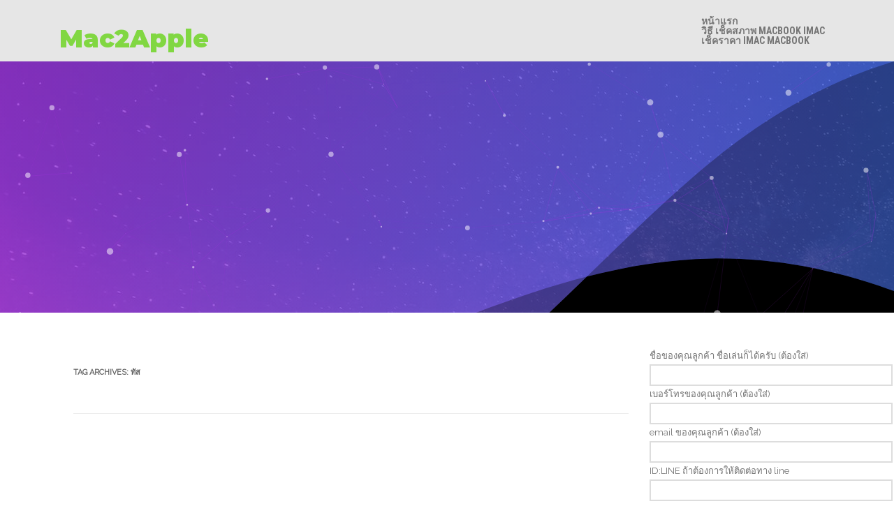

--- FILE ---
content_type: text/html; charset=UTF-8
request_url: https://www.mac2apple.com/tag/%E0%B8%97%E0%B8%B1%E0%B8%AA/
body_size: 11740
content:
<!DOCTYPE html>
<html lang="th">
<head>
<meta charset="UTF-8ให้บริการ รับซื้อ Mac MacBook iMac และ สินค้า Apple ทุกรุ่น" />
<meta name="viewport" content="width=device-width" />
<link rel="profile" href="http://gmpg.org/xfn/11" />
<link rel="pingback" href="https://www.mac2apple.com/xmlrpc.php" />
<meta name='robots' content='index, follow, max-image-preview:large, max-snippet:-1, max-video-preview:-1' />
<!-- This site is optimized with the Yoast SEO plugin v26.8 - https://yoast.com/product/yoast-seo-wordpress/ -->
<title>ทัส Archives - Mac2Apple</title>
<link rel="canonical" href="https://www.mac2apple.com/tag/ทัส/" />
<meta property="og:locale" content="th_TH" />
<meta property="og:type" content="article" />
<meta property="og:title" content="ทัส Archives - Mac2Apple" />
<meta property="og:url" content="https://www.mac2apple.com/tag/ทัส/" />
<meta property="og:site_name" content="Mac2Apple" />
<meta name="twitter:card" content="summary_large_image" />
<meta name="twitter:site" content="@ait0800552124" />
<script type="application/ld+json" class="yoast-schema-graph">{"@context":"https://schema.org","@graph":[{"@type":"CollectionPage","@id":"https://www.mac2apple.com/tag/%e0%b8%97%e0%b8%b1%e0%b8%aa/","url":"https://www.mac2apple.com/tag/%e0%b8%97%e0%b8%b1%e0%b8%aa/","name":"ทัส Archives - Mac2Apple","isPartOf":{"@id":"https://www.mac2apple.com/#website"},"breadcrumb":{"@id":"https://www.mac2apple.com/tag/%e0%b8%97%e0%b8%b1%e0%b8%aa/#breadcrumb"},"inLanguage":"th"},{"@type":"BreadcrumbList","@id":"https://www.mac2apple.com/tag/%e0%b8%97%e0%b8%b1%e0%b8%aa/#breadcrumb","itemListElement":[{"@type":"ListItem","position":1,"name":"Home","item":"https://www.mac2apple.com/"},{"@type":"ListItem","position":2,"name":"ทัส"}]},{"@type":"WebSite","@id":"https://www.mac2apple.com/#website","url":"https://www.mac2apple.com/","name":"Mac2Apple","description":"ให้บริการ รับซื้อ Mac MacBook iMac และ สินค้า Apple ทุกรุ่น","potentialAction":[{"@type":"SearchAction","target":{"@type":"EntryPoint","urlTemplate":"https://www.mac2apple.com/?s={search_term_string}"},"query-input":{"@type":"PropertyValueSpecification","valueRequired":true,"valueName":"search_term_string"}}],"inLanguage":"th"}]}</script>
<!-- / Yoast SEO plugin. -->
<link rel='dns-prefetch' href='//platform-api.sharethis.com' />
<link href='https://fonts.gstatic.com' crossorigin rel='preconnect' />
<link rel="alternate" type="application/rss+xml" title="Mac2Apple &raquo; ฟีด" href="https://www.mac2apple.com/feed/" />
<link rel="alternate" type="application/rss+xml" title="Mac2Apple &raquo; ฟีดความเห็น" href="https://www.mac2apple.com/comments/feed/" />
<link rel="alternate" type="application/rss+xml" title="Mac2Apple &raquo; ทัส ฟีดป้ายกำกับ" href="https://www.mac2apple.com/tag/%e0%b8%97%e0%b8%b1%e0%b8%aa/feed/" />
<style id='wp-img-auto-sizes-contain-inline-css' type='text/css'>
img:is([sizes=auto i],[sizes^="auto," i]){contain-intrinsic-size:3000px 1500px}
/*# sourceURL=wp-img-auto-sizes-contain-inline-css */
</style>
<style id='wp-block-library-inline-css' type='text/css'>
:root{--wp-block-synced-color:#7a00df;--wp-block-synced-color--rgb:122,0,223;--wp-bound-block-color:var(--wp-block-synced-color);--wp-editor-canvas-background:#ddd;--wp-admin-theme-color:#007cba;--wp-admin-theme-color--rgb:0,124,186;--wp-admin-theme-color-darker-10:#006ba1;--wp-admin-theme-color-darker-10--rgb:0,107,160.5;--wp-admin-theme-color-darker-20:#005a87;--wp-admin-theme-color-darker-20--rgb:0,90,135;--wp-admin-border-width-focus:2px}@media (min-resolution:192dpi){:root{--wp-admin-border-width-focus:1.5px}}.wp-element-button{cursor:pointer}:root .has-very-light-gray-background-color{background-color:#eee}:root .has-very-dark-gray-background-color{background-color:#313131}:root .has-very-light-gray-color{color:#eee}:root .has-very-dark-gray-color{color:#313131}:root .has-vivid-green-cyan-to-vivid-cyan-blue-gradient-background{background:linear-gradient(135deg,#00d084,#0693e3)}:root .has-purple-crush-gradient-background{background:linear-gradient(135deg,#34e2e4,#4721fb 50%,#ab1dfe)}:root .has-hazy-dawn-gradient-background{background:linear-gradient(135deg,#faaca8,#dad0ec)}:root .has-subdued-olive-gradient-background{background:linear-gradient(135deg,#fafae1,#67a671)}:root .has-atomic-cream-gradient-background{background:linear-gradient(135deg,#fdd79a,#004a59)}:root .has-nightshade-gradient-background{background:linear-gradient(135deg,#330968,#31cdcf)}:root .has-midnight-gradient-background{background:linear-gradient(135deg,#020381,#2874fc)}:root{--wp--preset--font-size--normal:16px;--wp--preset--font-size--huge:42px}.has-regular-font-size{font-size:1em}.has-larger-font-size{font-size:2.625em}.has-normal-font-size{font-size:var(--wp--preset--font-size--normal)}.has-huge-font-size{font-size:var(--wp--preset--font-size--huge)}.has-text-align-center{text-align:center}.has-text-align-left{text-align:left}.has-text-align-right{text-align:right}.has-fit-text{white-space:nowrap!important}#end-resizable-editor-section{display:none}.aligncenter{clear:both}.items-justified-left{justify-content:flex-start}.items-justified-center{justify-content:center}.items-justified-right{justify-content:flex-end}.items-justified-space-between{justify-content:space-between}.screen-reader-text{border:0;clip-path:inset(50%);height:1px;margin:-1px;overflow:hidden;padding:0;position:absolute;width:1px;word-wrap:normal!important}.screen-reader-text:focus{background-color:#ddd;clip-path:none;color:#444;display:block;font-size:1em;height:auto;left:5px;line-height:normal;padding:15px 23px 14px;text-decoration:none;top:5px;width:auto;z-index:100000}html :where(.has-border-color){border-style:solid}html :where([style*=border-top-color]){border-top-style:solid}html :where([style*=border-right-color]){border-right-style:solid}html :where([style*=border-bottom-color]){border-bottom-style:solid}html :where([style*=border-left-color]){border-left-style:solid}html :where([style*=border-width]){border-style:solid}html :where([style*=border-top-width]){border-top-style:solid}html :where([style*=border-right-width]){border-right-style:solid}html :where([style*=border-bottom-width]){border-bottom-style:solid}html :where([style*=border-left-width]){border-left-style:solid}html :where(img[class*=wp-image-]){height:auto;max-width:100%}:where(figure){margin:0 0 1em}html :where(.is-position-sticky){--wp-admin--admin-bar--position-offset:var(--wp-admin--admin-bar--height,0px)}@media screen and (max-width:600px){html :where(.is-position-sticky){--wp-admin--admin-bar--position-offset:0px}}
/*# sourceURL=wp-block-library-inline-css */
</style><style id='global-styles-inline-css' type='text/css'>
:root{--wp--preset--aspect-ratio--square: 1;--wp--preset--aspect-ratio--4-3: 4/3;--wp--preset--aspect-ratio--3-4: 3/4;--wp--preset--aspect-ratio--3-2: 3/2;--wp--preset--aspect-ratio--2-3: 2/3;--wp--preset--aspect-ratio--16-9: 16/9;--wp--preset--aspect-ratio--9-16: 9/16;--wp--preset--color--black: #000000;--wp--preset--color--cyan-bluish-gray: #abb8c3;--wp--preset--color--white: #ffffff;--wp--preset--color--pale-pink: #f78da7;--wp--preset--color--vivid-red: #cf2e2e;--wp--preset--color--luminous-vivid-orange: #ff6900;--wp--preset--color--luminous-vivid-amber: #fcb900;--wp--preset--color--light-green-cyan: #7bdcb5;--wp--preset--color--vivid-green-cyan: #00d084;--wp--preset--color--pale-cyan-blue: #8ed1fc;--wp--preset--color--vivid-cyan-blue: #0693e3;--wp--preset--color--vivid-purple: #9b51e0;--wp--preset--gradient--vivid-cyan-blue-to-vivid-purple: linear-gradient(135deg,rgb(6,147,227) 0%,rgb(155,81,224) 100%);--wp--preset--gradient--light-green-cyan-to-vivid-green-cyan: linear-gradient(135deg,rgb(122,220,180) 0%,rgb(0,208,130) 100%);--wp--preset--gradient--luminous-vivid-amber-to-luminous-vivid-orange: linear-gradient(135deg,rgb(252,185,0) 0%,rgb(255,105,0) 100%);--wp--preset--gradient--luminous-vivid-orange-to-vivid-red: linear-gradient(135deg,rgb(255,105,0) 0%,rgb(207,46,46) 100%);--wp--preset--gradient--very-light-gray-to-cyan-bluish-gray: linear-gradient(135deg,rgb(238,238,238) 0%,rgb(169,184,195) 100%);--wp--preset--gradient--cool-to-warm-spectrum: linear-gradient(135deg,rgb(74,234,220) 0%,rgb(151,120,209) 20%,rgb(207,42,186) 40%,rgb(238,44,130) 60%,rgb(251,105,98) 80%,rgb(254,248,76) 100%);--wp--preset--gradient--blush-light-purple: linear-gradient(135deg,rgb(255,206,236) 0%,rgb(152,150,240) 100%);--wp--preset--gradient--blush-bordeaux: linear-gradient(135deg,rgb(254,205,165) 0%,rgb(254,45,45) 50%,rgb(107,0,62) 100%);--wp--preset--gradient--luminous-dusk: linear-gradient(135deg,rgb(255,203,112) 0%,rgb(199,81,192) 50%,rgb(65,88,208) 100%);--wp--preset--gradient--pale-ocean: linear-gradient(135deg,rgb(255,245,203) 0%,rgb(182,227,212) 50%,rgb(51,167,181) 100%);--wp--preset--gradient--electric-grass: linear-gradient(135deg,rgb(202,248,128) 0%,rgb(113,206,126) 100%);--wp--preset--gradient--midnight: linear-gradient(135deg,rgb(2,3,129) 0%,rgb(40,116,252) 100%);--wp--preset--font-size--small: 13px;--wp--preset--font-size--medium: 20px;--wp--preset--font-size--large: 36px;--wp--preset--font-size--x-large: 42px;--wp--preset--spacing--20: 0.44rem;--wp--preset--spacing--30: 0.67rem;--wp--preset--spacing--40: 1rem;--wp--preset--spacing--50: 1.5rem;--wp--preset--spacing--60: 2.25rem;--wp--preset--spacing--70: 3.38rem;--wp--preset--spacing--80: 5.06rem;--wp--preset--shadow--natural: 6px 6px 9px rgba(0, 0, 0, 0.2);--wp--preset--shadow--deep: 12px 12px 50px rgba(0, 0, 0, 0.4);--wp--preset--shadow--sharp: 6px 6px 0px rgba(0, 0, 0, 0.2);--wp--preset--shadow--outlined: 6px 6px 0px -3px rgb(255, 255, 255), 6px 6px rgb(0, 0, 0);--wp--preset--shadow--crisp: 6px 6px 0px rgb(0, 0, 0);}:where(.is-layout-flex){gap: 0.5em;}:where(.is-layout-grid){gap: 0.5em;}body .is-layout-flex{display: flex;}.is-layout-flex{flex-wrap: wrap;align-items: center;}.is-layout-flex > :is(*, div){margin: 0;}body .is-layout-grid{display: grid;}.is-layout-grid > :is(*, div){margin: 0;}:where(.wp-block-columns.is-layout-flex){gap: 2em;}:where(.wp-block-columns.is-layout-grid){gap: 2em;}:where(.wp-block-post-template.is-layout-flex){gap: 1.25em;}:where(.wp-block-post-template.is-layout-grid){gap: 1.25em;}.has-black-color{color: var(--wp--preset--color--black) !important;}.has-cyan-bluish-gray-color{color: var(--wp--preset--color--cyan-bluish-gray) !important;}.has-white-color{color: var(--wp--preset--color--white) !important;}.has-pale-pink-color{color: var(--wp--preset--color--pale-pink) !important;}.has-vivid-red-color{color: var(--wp--preset--color--vivid-red) !important;}.has-luminous-vivid-orange-color{color: var(--wp--preset--color--luminous-vivid-orange) !important;}.has-luminous-vivid-amber-color{color: var(--wp--preset--color--luminous-vivid-amber) !important;}.has-light-green-cyan-color{color: var(--wp--preset--color--light-green-cyan) !important;}.has-vivid-green-cyan-color{color: var(--wp--preset--color--vivid-green-cyan) !important;}.has-pale-cyan-blue-color{color: var(--wp--preset--color--pale-cyan-blue) !important;}.has-vivid-cyan-blue-color{color: var(--wp--preset--color--vivid-cyan-blue) !important;}.has-vivid-purple-color{color: var(--wp--preset--color--vivid-purple) !important;}.has-black-background-color{background-color: var(--wp--preset--color--black) !important;}.has-cyan-bluish-gray-background-color{background-color: var(--wp--preset--color--cyan-bluish-gray) !important;}.has-white-background-color{background-color: var(--wp--preset--color--white) !important;}.has-pale-pink-background-color{background-color: var(--wp--preset--color--pale-pink) !important;}.has-vivid-red-background-color{background-color: var(--wp--preset--color--vivid-red) !important;}.has-luminous-vivid-orange-background-color{background-color: var(--wp--preset--color--luminous-vivid-orange) !important;}.has-luminous-vivid-amber-background-color{background-color: var(--wp--preset--color--luminous-vivid-amber) !important;}.has-light-green-cyan-background-color{background-color: var(--wp--preset--color--light-green-cyan) !important;}.has-vivid-green-cyan-background-color{background-color: var(--wp--preset--color--vivid-green-cyan) !important;}.has-pale-cyan-blue-background-color{background-color: var(--wp--preset--color--pale-cyan-blue) !important;}.has-vivid-cyan-blue-background-color{background-color: var(--wp--preset--color--vivid-cyan-blue) !important;}.has-vivid-purple-background-color{background-color: var(--wp--preset--color--vivid-purple) !important;}.has-black-border-color{border-color: var(--wp--preset--color--black) !important;}.has-cyan-bluish-gray-border-color{border-color: var(--wp--preset--color--cyan-bluish-gray) !important;}.has-white-border-color{border-color: var(--wp--preset--color--white) !important;}.has-pale-pink-border-color{border-color: var(--wp--preset--color--pale-pink) !important;}.has-vivid-red-border-color{border-color: var(--wp--preset--color--vivid-red) !important;}.has-luminous-vivid-orange-border-color{border-color: var(--wp--preset--color--luminous-vivid-orange) !important;}.has-luminous-vivid-amber-border-color{border-color: var(--wp--preset--color--luminous-vivid-amber) !important;}.has-light-green-cyan-border-color{border-color: var(--wp--preset--color--light-green-cyan) !important;}.has-vivid-green-cyan-border-color{border-color: var(--wp--preset--color--vivid-green-cyan) !important;}.has-pale-cyan-blue-border-color{border-color: var(--wp--preset--color--pale-cyan-blue) !important;}.has-vivid-cyan-blue-border-color{border-color: var(--wp--preset--color--vivid-cyan-blue) !important;}.has-vivid-purple-border-color{border-color: var(--wp--preset--color--vivid-purple) !important;}.has-vivid-cyan-blue-to-vivid-purple-gradient-background{background: var(--wp--preset--gradient--vivid-cyan-blue-to-vivid-purple) !important;}.has-light-green-cyan-to-vivid-green-cyan-gradient-background{background: var(--wp--preset--gradient--light-green-cyan-to-vivid-green-cyan) !important;}.has-luminous-vivid-amber-to-luminous-vivid-orange-gradient-background{background: var(--wp--preset--gradient--luminous-vivid-amber-to-luminous-vivid-orange) !important;}.has-luminous-vivid-orange-to-vivid-red-gradient-background{background: var(--wp--preset--gradient--luminous-vivid-orange-to-vivid-red) !important;}.has-very-light-gray-to-cyan-bluish-gray-gradient-background{background: var(--wp--preset--gradient--very-light-gray-to-cyan-bluish-gray) !important;}.has-cool-to-warm-spectrum-gradient-background{background: var(--wp--preset--gradient--cool-to-warm-spectrum) !important;}.has-blush-light-purple-gradient-background{background: var(--wp--preset--gradient--blush-light-purple) !important;}.has-blush-bordeaux-gradient-background{background: var(--wp--preset--gradient--blush-bordeaux) !important;}.has-luminous-dusk-gradient-background{background: var(--wp--preset--gradient--luminous-dusk) !important;}.has-pale-ocean-gradient-background{background: var(--wp--preset--gradient--pale-ocean) !important;}.has-electric-grass-gradient-background{background: var(--wp--preset--gradient--electric-grass) !important;}.has-midnight-gradient-background{background: var(--wp--preset--gradient--midnight) !important;}.has-small-font-size{font-size: var(--wp--preset--font-size--small) !important;}.has-medium-font-size{font-size: var(--wp--preset--font-size--medium) !important;}.has-large-font-size{font-size: var(--wp--preset--font-size--large) !important;}.has-x-large-font-size{font-size: var(--wp--preset--font-size--x-large) !important;}
/*# sourceURL=global-styles-inline-css */
</style>
<style id='classic-theme-styles-inline-css' type='text/css'>
/*! This file is auto-generated */
.wp-block-button__link{color:#fff;background-color:#32373c;border-radius:9999px;box-shadow:none;text-decoration:none;padding:calc(.667em + 2px) calc(1.333em + 2px);font-size:1.125em}.wp-block-file__button{background:#32373c;color:#fff;text-decoration:none}
/*# sourceURL=/wp-includes/css/classic-themes.min.css */
</style>
<!-- <link rel='stylesheet' id='contact-form-7-css' href='https://www.mac2apple.com/wp-content/plugins/contact-form-7/includes/css/styles.css?ver=6.1.4' type='text/css' media='all' /> -->
<!-- <link rel='stylesheet' id='cresta-facebook-messenger-front-style-css' href='https://www.mac2apple.com/wp-content/plugins/cresta-facebook-messenger/css/cresta-social-messenger-front-css.min.css?ver=1.2.4' type='text/css' media='all' /> -->
<!-- <link rel='stylesheet' id='seed-social-css' href='https://www.mac2apple.com/wp-content/plugins/seed-social/style.css?ver=2021.02' type='text/css' media='all' /> -->
<!-- <link rel='stylesheet' id='agama-font-awesome-css' href='https://www.mac2apple.com/wp-content/themes/agama/assets/css/font-awesome.min.css?ver=4.7.0' type='text/css' media='all' /> -->
<!-- <link rel='stylesheet' id='agama-bootstrap-css' href='https://www.mac2apple.com/wp-content/themes/agama/assets/css/bootstrap.min.css?ver=4.1.3' type='text/css' media='all' /> -->
<!-- <link rel='stylesheet' id='agama-style-css' href='https://www.mac2apple.com/wp-content/themes/agama/style.css?ver=1.7.2' type='text/css' media='all' /> -->
<link rel="stylesheet" type="text/css" href="//www.mac2apple.com/wp-content/cache/wpfc-minified/eakugbc/5tel4.css" media="all"/>
<style id='agama-style-inline-css' type='text/css'>
body {background: linear-gradient( to right, #e6e6e6 0, #e6e6e6 100%)}#agama-header-image .header-image {
background-image: linear-gradient(to right, rgba(160,47,212,0.8), rgba(69,104,220,0.8)), url(https://www.mac2apple.com/wp-content/themes/agama/assets/img/header-image.jpg);
}.footer-widgets {background: linear-gradient( to right, #314150 0, #314150 100%)}#agama-footer {background: linear-gradient( to right, #293744 0, #293744 100%)}
/*# sourceURL=agama-style-inline-css */
</style>
<!-- <link rel='stylesheet' id='agama-animate-css' href='https://www.mac2apple.com/wp-content/themes/agama/assets/css/animate.min.css?ver=3.5.1' type='text/css' media='all' /> -->
<link rel="stylesheet" type="text/css" href="//www.mac2apple.com/wp-content/cache/wpfc-minified/mp190ker/drg5t.css" media="all"/>
<script src='//www.mac2apple.com/wp-content/cache/wpfc-minified/7m65xfro/advec.js' type="text/javascript"></script>
<!-- <script type="text/javascript" src="https://www.mac2apple.com/wp-includes/js/jquery/jquery.min.js?ver=3.7.1" id="jquery-core-js"></script> -->
<!-- <script type="text/javascript" src="https://www.mac2apple.com/wp-includes/js/jquery/jquery-migrate.min.js?ver=3.4.1" id="jquery-migrate-js"></script> -->
<!-- <script type="text/javascript" src="https://www.mac2apple.com/wp-content/themes/agama/assets/js/min/particles.min.js?ver=1.7.2" id="agama-particles-js"></script> -->
<!-- <script type="text/javascript" src="https://www.mac2apple.com/wp-content/themes/agama/assets/js/plugins.js?ver=1.7.2" id="agama-plugins-js"></script> -->
<script type="text/javascript" src="//platform-api.sharethis.com/js/sharethis.js#source=googleanalytics-wordpress#product=ga&amp;property=593d5eb3699595001138ac68" id="googleanalytics-platform-sharethis-js"></script>
<link rel="https://api.w.org/" href="https://www.mac2apple.com/wp-json/" /><link rel="alternate" title="JSON" type="application/json" href="https://www.mac2apple.com/wp-json/wp/v2/tags/153" /><link rel="EditURI" type="application/rsd+xml" title="RSD" href="https://www.mac2apple.com/xmlrpc.php?rsd" />
<meta name="generator" content="WordPress 6.9" />
<style id='cresta-social-messenger-inline-css'>.cresta-facebook-messenger-box, .cresta-facebook-messenger-button {z-index:1000}.cresta-facebook-messenger-container, .cresta-facebook-messenger-container-button {z-index:999}.cresta-facebook-messenger-overlay {z-index:998}</style><meta property="og:url" content="https://www.mac2apple.com/%e0%b8%a3%e0%b8%b1%e0%b8%9a%e0%b8%8b%e0%b8%b7%e0%b9%89%e0%b8%ad-mac-%e0%b8%97%e0%b8%b8%e0%b8%81-%e0%b8%aa%e0%b8%a0%e0%b8%b2%e0%b8%9e-macbook-%e0%b9%81%e0%b8%9a%e0%b8%95%e0%b9%80%e0%b8%aa%e0%b8%b7" />
<meta property="og:type" content="article" />
<meta property="og:title" content="รับซื้อ, mac, ทุก, สภาพ, MacBook, แบตเสื่อม, แบตบวม, ทัส, ไม่ติด, dvdเสีย, จอแตก, เปิดไม่ติด, ร้อน, ดับ, iMac, จอแตก, คอหัก, พัดลมดัง, จอมีเส้น, จอลาย, จอขาว, ค้าง, แม็คเสีย, อย่า, ทิ้ง, โทร 08-0055-2124 อิฐ," />
<meta property="og:description" content="" />
<meta property="og:image" content="" /><!-- Analytics by WP Statistics - https://wp-statistics.com -->
<style type="text/css" id="agama-customize-css">
#agama-mobile-nav ul > li.menu-item-has-children > .dropdown-toggle,
#agama-mobile-nav ul > li.menu-item-has-children > .dropdown-toggle.collapsed {
color: #757575;
}
.sm-form-control:focus {
border: 2px solid #9BD671 !important;
}
.entry-content .more-link {
border-bottom: 1px solid #9BD671;
color: #9BD671;
}
.comment-content .comment-author cite {
background-color: #9BD671;
border: 1px solid #9BD671;
}
#respond #submit {
background-color: #9BD671;
}
blockquote {
border-left: 3px solid #9BD671;
}
#page-title a:hover { color: #9BD671; }
.breadcrumb a:hover { color: #9BD671; }
button,
.button,
.entry-date .date-box {
background-color: #9BD671;
}
.button-3d:hover {
background-color: #9BD671;
}
.entry-date .format-box svg {
fill: #9BD671;
color: #9BD671;
width: 35px;
margin-bottom: -18px;
margin-top: -10px;
}
.vision_tabs #tabs li.active a {
border-top: 3px solid #9BD671;
}
#toTop:hover {
background-color: #9BD671;
}
.footer-widgets .widget-title:after {
background: #9BD671;
}
</style>
<style id="kirki-inline-styles">#masthead:not(.shrinked) .site-title a{font-family:Montserrat;font-size:35px;font-weight:900;}#masthead.shrinked .site-title a{font-family:Montserrat;font-size:28px;font-weight:900;}#masthead .site-tagline{font-family:Raleway;font-size:13px;font-weight:400;}body{font-family:Raleway;font-size:14px;font-weight:400;line-height:1;text-align:left;text-transform:none;color:#747474;}#agama-primary-nav a{font-family:Roboto Condensed;font-size:14px;font-weight:700;text-transform:uppercase;}#agama-mobile-nav a{font-family:Roboto Condensed;font-size:14px;font-weight:700;text-transform:uppercase;color:#757575;}#agama-mobile-nav ul > li.menu-item-has-children.open > a{font-family:Roboto Condensed;font-size:14px;font-weight:700;text-transform:uppercase;}#agama-mobile-nav ul > li > ul li.menu-item-has-children > a{font-family:Roboto Condensed;font-size:14px;font-weight:700;text-transform:uppercase;}a:hover, .mobile-menu-toggle-label, .vision-search-submit:hover, .entry-title a:hover, .entry-meta a:not(.button):hover, .entry-content a:hover, .comment-content a:hover, .single-line-meta a:hover, a.comment-reply-link:hover, a.comment-edit-link:hover, article header a:hover, .comments-title span, .comment-reply-title span, .widget a:hover, .comments-link a:hover, .entry-header header a:hover, .tagcloud a:hover, footer[role="contentinfo"] a:hover{color:#9BD671;}.mobile-menu-toggle-inner, .mobile-menu-toggle-inner::before, .mobile-menu-toggle-inner::after, .woocommerce span.onsale, .woocommerce #respond input#submit.alt, .woocommerce a.button.alt, .woocommerce button.button.alt, .woocommerce input.button.alt, .loader-ellips__dot{background-color:#9BD671;}#masthead:not(.header_v1), ul.agama-navigation ul:not(.mega-menu-column){border-top-color:#9BD671;}#masthead.header_v2, .tagcloud a:hover, .wpcf7-text:focus, .wpcf7-email:focus, .wpcf7-textarea:focus{border-color:#9BD671;}#masthead h1 a{color:#81D742;}#masthead h1 a:hover{color:#333;}#masthead.shrinked, #masthead.shrinked nav ul li ul{background-color:rgba(255, 255, 255, .9);}#masthead.shrinked #agama-mobile-nav ul{background-color:rgba(255, 255, 255, .9);}#agama-primary-nav ul.agama-navigation a{color:#757575;}#agama-primary-nav ul.agama-navigation a:visited{color:#757575;}#agama-primary-nav ul.agama-navigation a:hover{color:#000;}#agama-primary-nav ul.agama-navigation a:active{color:#000;}#agama-mobile-nav a:visited{color:#757575;}#agama-mobile-nav a:hover{color:#333333;}#agama-mobile-nav a:active{color:#333333;}#masthead ul.navbar-buttons a, .mobile-menu-toggle .mobile-menu-toggle-label{color:#757575;}#masthead ul.navbar-buttons a:hover, .mobile-menu-toggle:hover .mobile-menu-toggle-label{color:#333333;}.mobile-menu-toggle .mobile-menu-toggle-inner, .mobile-menu-toggle .mobile-menu-toggle-inner::before, .mobile-menu-toggle .mobile-menu-toggle-inner::after{background-color:#757575;}.mobile-menu-toggle:hover .mobile-menu-toggle-inner, .mobile-menu-toggle:hover .mobile-menu-toggle-inner::before, .mobile-menu-toggle:hover .mobile-menu-toggle-inner::after{background-color:#333333;}#page-title{background-color:#F5F5F5;}#page-title h1, .breadcrumb > .active{color:#444;}#page-title a{color:#444;}.camera_overlayer{background:rgba(26,131,192,0.5);}#agama-footer .site-info a{color:#cddeee;}#agama-footer .social a{color:#cddeee;}{:desktop;}#agama-logo .logo-desktop{max-height:90px;}#agama-header-image .header-image{height:50vh;}/* cyrillic-ext */
@font-face {
font-family: 'Montserrat';
font-style: normal;
font-weight: 900;
font-display: swap;
src: url(https://www.mac2apple.com/wp-content/fonts/montserrat/font) format('woff');
unicode-range: U+0460-052F, U+1C80-1C8A, U+20B4, U+2DE0-2DFF, U+A640-A69F, U+FE2E-FE2F;
}
/* cyrillic */
@font-face {
font-family: 'Montserrat';
font-style: normal;
font-weight: 900;
font-display: swap;
src: url(https://www.mac2apple.com/wp-content/fonts/montserrat/font) format('woff');
unicode-range: U+0301, U+0400-045F, U+0490-0491, U+04B0-04B1, U+2116;
}
/* vietnamese */
@font-face {
font-family: 'Montserrat';
font-style: normal;
font-weight: 900;
font-display: swap;
src: url(https://www.mac2apple.com/wp-content/fonts/montserrat/font) format('woff');
unicode-range: U+0102-0103, U+0110-0111, U+0128-0129, U+0168-0169, U+01A0-01A1, U+01AF-01B0, U+0300-0301, U+0303-0304, U+0308-0309, U+0323, U+0329, U+1EA0-1EF9, U+20AB;
}
/* latin-ext */
@font-face {
font-family: 'Montserrat';
font-style: normal;
font-weight: 900;
font-display: swap;
src: url(https://www.mac2apple.com/wp-content/fonts/montserrat/font) format('woff');
unicode-range: U+0100-02BA, U+02BD-02C5, U+02C7-02CC, U+02CE-02D7, U+02DD-02FF, U+0304, U+0308, U+0329, U+1D00-1DBF, U+1E00-1E9F, U+1EF2-1EFF, U+2020, U+20A0-20AB, U+20AD-20C0, U+2113, U+2C60-2C7F, U+A720-A7FF;
}
/* latin */
@font-face {
font-family: 'Montserrat';
font-style: normal;
font-weight: 900;
font-display: swap;
src: url(https://www.mac2apple.com/wp-content/fonts/montserrat/font) format('woff');
unicode-range: U+0000-00FF, U+0131, U+0152-0153, U+02BB-02BC, U+02C6, U+02DA, U+02DC, U+0304, U+0308, U+0329, U+2000-206F, U+20AC, U+2122, U+2191, U+2193, U+2212, U+2215, U+FEFF, U+FFFD;
}/* cyrillic-ext */
@font-face {
font-family: 'Raleway';
font-style: normal;
font-weight: 400;
font-display: swap;
src: url(https://www.mac2apple.com/wp-content/fonts/raleway/font) format('woff');
unicode-range: U+0460-052F, U+1C80-1C8A, U+20B4, U+2DE0-2DFF, U+A640-A69F, U+FE2E-FE2F;
}
/* cyrillic */
@font-face {
font-family: 'Raleway';
font-style: normal;
font-weight: 400;
font-display: swap;
src: url(https://www.mac2apple.com/wp-content/fonts/raleway/font) format('woff');
unicode-range: U+0301, U+0400-045F, U+0490-0491, U+04B0-04B1, U+2116;
}
/* vietnamese */
@font-face {
font-family: 'Raleway';
font-style: normal;
font-weight: 400;
font-display: swap;
src: url(https://www.mac2apple.com/wp-content/fonts/raleway/font) format('woff');
unicode-range: U+0102-0103, U+0110-0111, U+0128-0129, U+0168-0169, U+01A0-01A1, U+01AF-01B0, U+0300-0301, U+0303-0304, U+0308-0309, U+0323, U+0329, U+1EA0-1EF9, U+20AB;
}
/* latin-ext */
@font-face {
font-family: 'Raleway';
font-style: normal;
font-weight: 400;
font-display: swap;
src: url(https://www.mac2apple.com/wp-content/fonts/raleway/font) format('woff');
unicode-range: U+0100-02BA, U+02BD-02C5, U+02C7-02CC, U+02CE-02D7, U+02DD-02FF, U+0304, U+0308, U+0329, U+1D00-1DBF, U+1E00-1E9F, U+1EF2-1EFF, U+2020, U+20A0-20AB, U+20AD-20C0, U+2113, U+2C60-2C7F, U+A720-A7FF;
}
/* latin */
@font-face {
font-family: 'Raleway';
font-style: normal;
font-weight: 400;
font-display: swap;
src: url(https://www.mac2apple.com/wp-content/fonts/raleway/font) format('woff');
unicode-range: U+0000-00FF, U+0131, U+0152-0153, U+02BB-02BC, U+02C6, U+02DA, U+02DC, U+0304, U+0308, U+0329, U+2000-206F, U+20AC, U+2122, U+2191, U+2193, U+2212, U+2215, U+FEFF, U+FFFD;
}/* cyrillic-ext */
@font-face {
font-family: 'Roboto Condensed';
font-style: normal;
font-weight: 700;
font-display: swap;
src: url(https://www.mac2apple.com/wp-content/fonts/roboto-condensed/font) format('woff');
unicode-range: U+0460-052F, U+1C80-1C8A, U+20B4, U+2DE0-2DFF, U+A640-A69F, U+FE2E-FE2F;
}
/* cyrillic */
@font-face {
font-family: 'Roboto Condensed';
font-style: normal;
font-weight: 700;
font-display: swap;
src: url(https://www.mac2apple.com/wp-content/fonts/roboto-condensed/font) format('woff');
unicode-range: U+0301, U+0400-045F, U+0490-0491, U+04B0-04B1, U+2116;
}
/* greek-ext */
@font-face {
font-family: 'Roboto Condensed';
font-style: normal;
font-weight: 700;
font-display: swap;
src: url(https://www.mac2apple.com/wp-content/fonts/roboto-condensed/font) format('woff');
unicode-range: U+1F00-1FFF;
}
/* greek */
@font-face {
font-family: 'Roboto Condensed';
font-style: normal;
font-weight: 700;
font-display: swap;
src: url(https://www.mac2apple.com/wp-content/fonts/roboto-condensed/font) format('woff');
unicode-range: U+0370-0377, U+037A-037F, U+0384-038A, U+038C, U+038E-03A1, U+03A3-03FF;
}
/* vietnamese */
@font-face {
font-family: 'Roboto Condensed';
font-style: normal;
font-weight: 700;
font-display: swap;
src: url(https://www.mac2apple.com/wp-content/fonts/roboto-condensed/font) format('woff');
unicode-range: U+0102-0103, U+0110-0111, U+0128-0129, U+0168-0169, U+01A0-01A1, U+01AF-01B0, U+0300-0301, U+0303-0304, U+0308-0309, U+0323, U+0329, U+1EA0-1EF9, U+20AB;
}
/* latin-ext */
@font-face {
font-family: 'Roboto Condensed';
font-style: normal;
font-weight: 700;
font-display: swap;
src: url(https://www.mac2apple.com/wp-content/fonts/roboto-condensed/font) format('woff');
unicode-range: U+0100-02BA, U+02BD-02C5, U+02C7-02CC, U+02CE-02D7, U+02DD-02FF, U+0304, U+0308, U+0329, U+1D00-1DBF, U+1E00-1E9F, U+1EF2-1EFF, U+2020, U+20A0-20AB, U+20AD-20C0, U+2113, U+2C60-2C7F, U+A720-A7FF;
}
/* latin */
@font-face {
font-family: 'Roboto Condensed';
font-style: normal;
font-weight: 700;
font-display: swap;
src: url(https://www.mac2apple.com/wp-content/fonts/roboto-condensed/font) format('woff');
unicode-range: U+0000-00FF, U+0131, U+0152-0153, U+02BB-02BC, U+02C6, U+02DA, U+02DC, U+0304, U+0308, U+0329, U+2000-206F, U+20AC, U+2122, U+2191, U+2193, U+2212, U+2215, U+FEFF, U+FFFD;
}/* cyrillic-ext */
@font-face {
font-family: 'Montserrat';
font-style: normal;
font-weight: 900;
font-display: swap;
src: url(https://www.mac2apple.com/wp-content/fonts/montserrat/font) format('woff');
unicode-range: U+0460-052F, U+1C80-1C8A, U+20B4, U+2DE0-2DFF, U+A640-A69F, U+FE2E-FE2F;
}
/* cyrillic */
@font-face {
font-family: 'Montserrat';
font-style: normal;
font-weight: 900;
font-display: swap;
src: url(https://www.mac2apple.com/wp-content/fonts/montserrat/font) format('woff');
unicode-range: U+0301, U+0400-045F, U+0490-0491, U+04B0-04B1, U+2116;
}
/* vietnamese */
@font-face {
font-family: 'Montserrat';
font-style: normal;
font-weight: 900;
font-display: swap;
src: url(https://www.mac2apple.com/wp-content/fonts/montserrat/font) format('woff');
unicode-range: U+0102-0103, U+0110-0111, U+0128-0129, U+0168-0169, U+01A0-01A1, U+01AF-01B0, U+0300-0301, U+0303-0304, U+0308-0309, U+0323, U+0329, U+1EA0-1EF9, U+20AB;
}
/* latin-ext */
@font-face {
font-family: 'Montserrat';
font-style: normal;
font-weight: 900;
font-display: swap;
src: url(https://www.mac2apple.com/wp-content/fonts/montserrat/font) format('woff');
unicode-range: U+0100-02BA, U+02BD-02C5, U+02C7-02CC, U+02CE-02D7, U+02DD-02FF, U+0304, U+0308, U+0329, U+1D00-1DBF, U+1E00-1E9F, U+1EF2-1EFF, U+2020, U+20A0-20AB, U+20AD-20C0, U+2113, U+2C60-2C7F, U+A720-A7FF;
}
/* latin */
@font-face {
font-family: 'Montserrat';
font-style: normal;
font-weight: 900;
font-display: swap;
src: url(https://www.mac2apple.com/wp-content/fonts/montserrat/font) format('woff');
unicode-range: U+0000-00FF, U+0131, U+0152-0153, U+02BB-02BC, U+02C6, U+02DA, U+02DC, U+0304, U+0308, U+0329, U+2000-206F, U+20AC, U+2122, U+2191, U+2193, U+2212, U+2215, U+FEFF, U+FFFD;
}/* cyrillic-ext */
@font-face {
font-family: 'Raleway';
font-style: normal;
font-weight: 400;
font-display: swap;
src: url(https://www.mac2apple.com/wp-content/fonts/raleway/font) format('woff');
unicode-range: U+0460-052F, U+1C80-1C8A, U+20B4, U+2DE0-2DFF, U+A640-A69F, U+FE2E-FE2F;
}
/* cyrillic */
@font-face {
font-family: 'Raleway';
font-style: normal;
font-weight: 400;
font-display: swap;
src: url(https://www.mac2apple.com/wp-content/fonts/raleway/font) format('woff');
unicode-range: U+0301, U+0400-045F, U+0490-0491, U+04B0-04B1, U+2116;
}
/* vietnamese */
@font-face {
font-family: 'Raleway';
font-style: normal;
font-weight: 400;
font-display: swap;
src: url(https://www.mac2apple.com/wp-content/fonts/raleway/font) format('woff');
unicode-range: U+0102-0103, U+0110-0111, U+0128-0129, U+0168-0169, U+01A0-01A1, U+01AF-01B0, U+0300-0301, U+0303-0304, U+0308-0309, U+0323, U+0329, U+1EA0-1EF9, U+20AB;
}
/* latin-ext */
@font-face {
font-family: 'Raleway';
font-style: normal;
font-weight: 400;
font-display: swap;
src: url(https://www.mac2apple.com/wp-content/fonts/raleway/font) format('woff');
unicode-range: U+0100-02BA, U+02BD-02C5, U+02C7-02CC, U+02CE-02D7, U+02DD-02FF, U+0304, U+0308, U+0329, U+1D00-1DBF, U+1E00-1E9F, U+1EF2-1EFF, U+2020, U+20A0-20AB, U+20AD-20C0, U+2113, U+2C60-2C7F, U+A720-A7FF;
}
/* latin */
@font-face {
font-family: 'Raleway';
font-style: normal;
font-weight: 400;
font-display: swap;
src: url(https://www.mac2apple.com/wp-content/fonts/raleway/font) format('woff');
unicode-range: U+0000-00FF, U+0131, U+0152-0153, U+02BB-02BC, U+02C6, U+02DA, U+02DC, U+0304, U+0308, U+0329, U+2000-206F, U+20AC, U+2122, U+2191, U+2193, U+2212, U+2215, U+FEFF, U+FFFD;
}/* cyrillic-ext */
@font-face {
font-family: 'Roboto Condensed';
font-style: normal;
font-weight: 700;
font-display: swap;
src: url(https://www.mac2apple.com/wp-content/fonts/roboto-condensed/font) format('woff');
unicode-range: U+0460-052F, U+1C80-1C8A, U+20B4, U+2DE0-2DFF, U+A640-A69F, U+FE2E-FE2F;
}
/* cyrillic */
@font-face {
font-family: 'Roboto Condensed';
font-style: normal;
font-weight: 700;
font-display: swap;
src: url(https://www.mac2apple.com/wp-content/fonts/roboto-condensed/font) format('woff');
unicode-range: U+0301, U+0400-045F, U+0490-0491, U+04B0-04B1, U+2116;
}
/* greek-ext */
@font-face {
font-family: 'Roboto Condensed';
font-style: normal;
font-weight: 700;
font-display: swap;
src: url(https://www.mac2apple.com/wp-content/fonts/roboto-condensed/font) format('woff');
unicode-range: U+1F00-1FFF;
}
/* greek */
@font-face {
font-family: 'Roboto Condensed';
font-style: normal;
font-weight: 700;
font-display: swap;
src: url(https://www.mac2apple.com/wp-content/fonts/roboto-condensed/font) format('woff');
unicode-range: U+0370-0377, U+037A-037F, U+0384-038A, U+038C, U+038E-03A1, U+03A3-03FF;
}
/* vietnamese */
@font-face {
font-family: 'Roboto Condensed';
font-style: normal;
font-weight: 700;
font-display: swap;
src: url(https://www.mac2apple.com/wp-content/fonts/roboto-condensed/font) format('woff');
unicode-range: U+0102-0103, U+0110-0111, U+0128-0129, U+0168-0169, U+01A0-01A1, U+01AF-01B0, U+0300-0301, U+0303-0304, U+0308-0309, U+0323, U+0329, U+1EA0-1EF9, U+20AB;
}
/* latin-ext */
@font-face {
font-family: 'Roboto Condensed';
font-style: normal;
font-weight: 700;
font-display: swap;
src: url(https://www.mac2apple.com/wp-content/fonts/roboto-condensed/font) format('woff');
unicode-range: U+0100-02BA, U+02BD-02C5, U+02C7-02CC, U+02CE-02D7, U+02DD-02FF, U+0304, U+0308, U+0329, U+1D00-1DBF, U+1E00-1E9F, U+1EF2-1EFF, U+2020, U+20A0-20AB, U+20AD-20C0, U+2113, U+2C60-2C7F, U+A720-A7FF;
}
/* latin */
@font-face {
font-family: 'Roboto Condensed';
font-style: normal;
font-weight: 700;
font-display: swap;
src: url(https://www.mac2apple.com/wp-content/fonts/roboto-condensed/font) format('woff');
unicode-range: U+0000-00FF, U+0131, U+0152-0153, U+02BB-02BC, U+02C6, U+02DA, U+02DC, U+0304, U+0308, U+0329, U+2000-206F, U+20AC, U+2122, U+2191, U+2193, U+2212, U+2215, U+FEFF, U+FFFD;
}/* cyrillic-ext */
@font-face {
font-family: 'Montserrat';
font-style: normal;
font-weight: 900;
font-display: swap;
src: url(https://www.mac2apple.com/wp-content/fonts/montserrat/font) format('woff');
unicode-range: U+0460-052F, U+1C80-1C8A, U+20B4, U+2DE0-2DFF, U+A640-A69F, U+FE2E-FE2F;
}
/* cyrillic */
@font-face {
font-family: 'Montserrat';
font-style: normal;
font-weight: 900;
font-display: swap;
src: url(https://www.mac2apple.com/wp-content/fonts/montserrat/font) format('woff');
unicode-range: U+0301, U+0400-045F, U+0490-0491, U+04B0-04B1, U+2116;
}
/* vietnamese */
@font-face {
font-family: 'Montserrat';
font-style: normal;
font-weight: 900;
font-display: swap;
src: url(https://www.mac2apple.com/wp-content/fonts/montserrat/font) format('woff');
unicode-range: U+0102-0103, U+0110-0111, U+0128-0129, U+0168-0169, U+01A0-01A1, U+01AF-01B0, U+0300-0301, U+0303-0304, U+0308-0309, U+0323, U+0329, U+1EA0-1EF9, U+20AB;
}
/* latin-ext */
@font-face {
font-family: 'Montserrat';
font-style: normal;
font-weight: 900;
font-display: swap;
src: url(https://www.mac2apple.com/wp-content/fonts/montserrat/font) format('woff');
unicode-range: U+0100-02BA, U+02BD-02C5, U+02C7-02CC, U+02CE-02D7, U+02DD-02FF, U+0304, U+0308, U+0329, U+1D00-1DBF, U+1E00-1E9F, U+1EF2-1EFF, U+2020, U+20A0-20AB, U+20AD-20C0, U+2113, U+2C60-2C7F, U+A720-A7FF;
}
/* latin */
@font-face {
font-family: 'Montserrat';
font-style: normal;
font-weight: 900;
font-display: swap;
src: url(https://www.mac2apple.com/wp-content/fonts/montserrat/font) format('woff');
unicode-range: U+0000-00FF, U+0131, U+0152-0153, U+02BB-02BC, U+02C6, U+02DA, U+02DC, U+0304, U+0308, U+0329, U+2000-206F, U+20AC, U+2122, U+2191, U+2193, U+2212, U+2215, U+FEFF, U+FFFD;
}/* cyrillic-ext */
@font-face {
font-family: 'Raleway';
font-style: normal;
font-weight: 400;
font-display: swap;
src: url(https://www.mac2apple.com/wp-content/fonts/raleway/font) format('woff');
unicode-range: U+0460-052F, U+1C80-1C8A, U+20B4, U+2DE0-2DFF, U+A640-A69F, U+FE2E-FE2F;
}
/* cyrillic */
@font-face {
font-family: 'Raleway';
font-style: normal;
font-weight: 400;
font-display: swap;
src: url(https://www.mac2apple.com/wp-content/fonts/raleway/font) format('woff');
unicode-range: U+0301, U+0400-045F, U+0490-0491, U+04B0-04B1, U+2116;
}
/* vietnamese */
@font-face {
font-family: 'Raleway';
font-style: normal;
font-weight: 400;
font-display: swap;
src: url(https://www.mac2apple.com/wp-content/fonts/raleway/font) format('woff');
unicode-range: U+0102-0103, U+0110-0111, U+0128-0129, U+0168-0169, U+01A0-01A1, U+01AF-01B0, U+0300-0301, U+0303-0304, U+0308-0309, U+0323, U+0329, U+1EA0-1EF9, U+20AB;
}
/* latin-ext */
@font-face {
font-family: 'Raleway';
font-style: normal;
font-weight: 400;
font-display: swap;
src: url(https://www.mac2apple.com/wp-content/fonts/raleway/font) format('woff');
unicode-range: U+0100-02BA, U+02BD-02C5, U+02C7-02CC, U+02CE-02D7, U+02DD-02FF, U+0304, U+0308, U+0329, U+1D00-1DBF, U+1E00-1E9F, U+1EF2-1EFF, U+2020, U+20A0-20AB, U+20AD-20C0, U+2113, U+2C60-2C7F, U+A720-A7FF;
}
/* latin */
@font-face {
font-family: 'Raleway';
font-style: normal;
font-weight: 400;
font-display: swap;
src: url(https://www.mac2apple.com/wp-content/fonts/raleway/font) format('woff');
unicode-range: U+0000-00FF, U+0131, U+0152-0153, U+02BB-02BC, U+02C6, U+02DA, U+02DC, U+0304, U+0308, U+0329, U+2000-206F, U+20AC, U+2122, U+2191, U+2193, U+2212, U+2215, U+FEFF, U+FFFD;
}/* cyrillic-ext */
@font-face {
font-family: 'Roboto Condensed';
font-style: normal;
font-weight: 700;
font-display: swap;
src: url(https://www.mac2apple.com/wp-content/fonts/roboto-condensed/font) format('woff');
unicode-range: U+0460-052F, U+1C80-1C8A, U+20B4, U+2DE0-2DFF, U+A640-A69F, U+FE2E-FE2F;
}
/* cyrillic */
@font-face {
font-family: 'Roboto Condensed';
font-style: normal;
font-weight: 700;
font-display: swap;
src: url(https://www.mac2apple.com/wp-content/fonts/roboto-condensed/font) format('woff');
unicode-range: U+0301, U+0400-045F, U+0490-0491, U+04B0-04B1, U+2116;
}
/* greek-ext */
@font-face {
font-family: 'Roboto Condensed';
font-style: normal;
font-weight: 700;
font-display: swap;
src: url(https://www.mac2apple.com/wp-content/fonts/roboto-condensed/font) format('woff');
unicode-range: U+1F00-1FFF;
}
/* greek */
@font-face {
font-family: 'Roboto Condensed';
font-style: normal;
font-weight: 700;
font-display: swap;
src: url(https://www.mac2apple.com/wp-content/fonts/roboto-condensed/font) format('woff');
unicode-range: U+0370-0377, U+037A-037F, U+0384-038A, U+038C, U+038E-03A1, U+03A3-03FF;
}
/* vietnamese */
@font-face {
font-family: 'Roboto Condensed';
font-style: normal;
font-weight: 700;
font-display: swap;
src: url(https://www.mac2apple.com/wp-content/fonts/roboto-condensed/font) format('woff');
unicode-range: U+0102-0103, U+0110-0111, U+0128-0129, U+0168-0169, U+01A0-01A1, U+01AF-01B0, U+0300-0301, U+0303-0304, U+0308-0309, U+0323, U+0329, U+1EA0-1EF9, U+20AB;
}
/* latin-ext */
@font-face {
font-family: 'Roboto Condensed';
font-style: normal;
font-weight: 700;
font-display: swap;
src: url(https://www.mac2apple.com/wp-content/fonts/roboto-condensed/font) format('woff');
unicode-range: U+0100-02BA, U+02BD-02C5, U+02C7-02CC, U+02CE-02D7, U+02DD-02FF, U+0304, U+0308, U+0329, U+1D00-1DBF, U+1E00-1E9F, U+1EF2-1EFF, U+2020, U+20A0-20AB, U+20AD-20C0, U+2113, U+2C60-2C7F, U+A720-A7FF;
}
/* latin */
@font-face {
font-family: 'Roboto Condensed';
font-style: normal;
font-weight: 700;
font-display: swap;
src: url(https://www.mac2apple.com/wp-content/fonts/roboto-condensed/font) format('woff');
unicode-range: U+0000-00FF, U+0131, U+0152-0153, U+02BB-02BC, U+02C6, U+02DA, U+02DC, U+0304, U+0308, U+0329, U+2000-206F, U+20AC, U+2122, U+2191, U+2193, U+2212, U+2215, U+FEFF, U+FFFD;
}</style>
</head>
<body class="archive tag tag-153 wp-theme-agama header_v1 single-author">
<a class="screen-reader-text skip-link" href="#page">
Skip to content</a><!-- .screen-reader-text -->
<div id="agama-main-wrapper" class="is-full-width">
<header id="masthead" class="site-header header_v1 " itemscope itemtype="http://schema.org/WPHeader" role="banner">
<div class="agama-header-overlay">
<div class="tv-container tv-d-flex tv-justify-content-between tv-align-items-center">
<div id="agama-logo">
<h1 class="site-title"><a href="https://www.mac2apple.com/" title="Mac2Apple" rel="home">Mac2Apple</a></h1>        </div><!-- #agama-logo -->
<nav id="agama-primary-nav" class="tv-navbar tv-justify-content-end tv-justify-content-lg-between pnr" role="navigation">
<div class="agama-navigation tv-navbar-nav tv-d-none tv-d-lg-block"><ul>
<li ><a href="https://www.mac2apple.com/">หน้าแรก</a></li><li class="page_item page-item-112"><a href="https://www.mac2apple.com/%e0%b8%a7%e0%b8%b4%e0%b8%98%e0%b8%b5-%e0%b9%80%e0%b8%8a%e0%b9%87%e0%b8%84%e0%b8%aa%e0%b8%a0%e0%b8%b2%e0%b8%9e-macbook-imac/">วิธี เช็คสภาพ macbook imac</a></li>
<li class="page_item page-item-81"><a href="https://www.mac2apple.com/%e0%b9%80%e0%b8%8a%e0%b9%87%e0%b8%84%e0%b8%a3%e0%b8%b2%e0%b8%84%e0%b8%b2-imac-macbook/">เช็คราคา imac macbook</a></li>
</ul></div>
</nav><!-- #agama-primary-nav -->
</div>
<nav id="agama-mobile-nav" class="mobile-menu tv-collapse" role="navigaiton">
<div class="menu"><ul>
<li ><a href="https://www.mac2apple.com/">หน้าแรก</a></li><li class="page_item page-item-112"><a href="https://www.mac2apple.com/%e0%b8%a7%e0%b8%b4%e0%b8%98%e0%b8%b5-%e0%b9%80%e0%b8%8a%e0%b9%87%e0%b8%84%e0%b8%aa%e0%b8%a0%e0%b8%b2%e0%b8%9e-macbook-imac/">วิธี เช็คสภาพ macbook imac</a></li>
<li class="page_item page-item-81"><a href="https://www.mac2apple.com/%e0%b9%80%e0%b8%8a%e0%b9%87%e0%b8%84%e0%b8%a3%e0%b8%b2%e0%b8%84%e0%b8%b2-imac-macbook/">เช็คราคา imac macbook</a></li>
</ul></div>
</nav><!-- #agama-mobile-nav -->
</div></header>
<!-- #masthead -->
<div id="agama-header-distance" class="tv-d-none tv-d-sm-block"></div>            <div id="agama-header-image">
<div id="particles-js" class="agama-particles"></div>
<div class="header-image-wrapper">
<div class="header-image">
<div class="agama-divider divider-bottom">
<svg xmlns="http://www.w3.org/2000/svg" viewBox="0 0 1000 458.89" preserveAspectRatio="none">
<path class="divider-fill" style="opacity:0.3" d="M394.87 433.4C488.07 402 572.38 322.71 656.53 241c-73.83 19-145.79 48.57-216.67 77.31-98.09 39.78-199.68 78.93-304.4 86.55 84.78 42.95 173.24 57.58 259.41 28.54zM656.53 241c45.78-11.75 92.27-19.4 139.69-20.19 70.57-1.16 138.4 12.7 203.78 36.37V0c-59.88 17.86-118.67 47.58-174.92 89.39C767.3 132.33 712 187.19 656.53 241zM135.46 404.86C88.86 381.25 43.38 349.08 0 310.9v82.75a378.35 378.35 0 0 0 81.63 12.23 485.13 485.13 0 0 0 53.83-1.02z"></path>
<path class="divider-fill" d="M1000 458.89V257.18c-65.38-23.67-133.21-37.53-203.78-36.37-47.42.79-93.91 8.44-139.69 20.19-84.15 81.71-168.46 161-261.66 192.4-86.17 29-174.63 14.41-259.41-28.54a485.13 485.13 0 0 1-53.83 1A378.35 378.35 0 0 1 0 393.65v65.24z"></path>
</svg>
</div>
</div>
</div>
</div><!-- #agama-header-image -->
<div id="page" class="hfeed site">
<div id="main" class="wrapper"> 
<div class="vision-row tv-row">
<section id="primary" class="site-content tv-col-md-9 tv-order-1">
<div id="content" role="main">
<header class="archive-header">
<h1 class="archive-title">Tag Archives: <span>ทัส</span></h1>
</header>
<div class="article-wrapper list-style tv-d-flex" data-animate="bounceInUp" data-delay="100">
<article id="post-185" class="post-185 post type-post status-publish format-standard hentry category-uncategorized tag-dvd tag-imac tag-mac tag-macbook tag-156 tag-27 tag-28 tag-158 tag-29 tag-30 tag-35 tag-153 tag-38 tag-149 tag-157 tag-155 tag-5 tag-150 tag-160 tag-48 tag-152 tag-151 tag-159 tag--08-0055-2124- tag-52">
<div class="article-entry-wrapper">
<div class="entry-date"><div class="date-box updated"><span class="date">16</span><span class="month-year">09, 2017</span></div><div class="format-box"><svg xmlns:dc="http://purl.org/dc/elements/1.1/" xmlns:cc="http://creativecommons.org/ns#" xmlns:rdf="http://www.w3.org/1999/02/22-rdf-syntax-ns#" xmlns:svg="http://www.w3.org/2000/svg" xmlns="http://www.w3.org/2000/svg" xmlns:sodipodi="http://sodipodi.sourceforge.net/DTD/sodipodi-0.dtd" xmlns:inkscape="http://www.inkscape.org/namespaces/inkscape" fill="#000000" version="1.1" x="0px" y="0px" viewBox="0 0 100 125"><path d="M 12.125 16 C 8.7664674 16 6 18.766467 6 22.125 L 6 77.875 C 6 81.233533 8.7664674 84 12.125 84 L 67.875 84 C 71.233533 84 74 81.233533 74 77.875 L 74 59.84375 L 93.40625 40.46875 A 2.0001999 2.0001999 0 0 0 93.40625 37.65625 L 84.34375 28.59375 A 2.0001999 2.0001999 0 0 0 82.71875 28 A 2.0001999 2.0001999 0 0 0 81.53125 28.59375 L 74 36.15625 L 74 22.125 C 74 18.766467 71.233533 16 67.875 16 L 12.125 16 z M 12.125 20 L 67.875 20 C 69.091687 20 70 20.908313 70 22.125 L 70 40.15625 L 52.59375 57.59375 A 2.0001999 2.0001999 0 0 0 52 59 L 52 68 A 2.0001999 2.0001999 0 0 0 54 70 L 63 70 A 2.0001999 2.0001999 0 0 0 64.40625 69.40625 L 70 63.8125 L 70 77.875 C 70 79.091687 69.091687 80 67.875 80 L 12.125 80 C 10.908313 80 10 79.091687 10 77.875 L 10 22.125 C 10 20.908313 10.908313 20 12.125 20 z M 19.8125 30 A 2.0021961 2.0021961 0 1 0 20 34 L 60 34 A 2.0001999 2.0001999 0 1 0 60 30 L 20 30 A 2.0001999 2.0001999 0 0 0 19.8125 30 z M 82.9375 32.8125 L 89.1875 39.0625 L 85.53125 42.71875 L 79.28125 36.46875 L 82.9375 32.8125 z M 76.46875 39.28125 L 82.71875 45.53125 L 62.1875 66 L 56 66 L 56 59.8125 L 76.46875 39.28125 z M 19.8125 42 A 2.0021961 2.0021961 0 1 0 20 46 L 60 46 A 2.0001999 2.0001999 0 1 0 60 42 L 20 42 A 2.0001999 2.0001999 0 0 0 19.8125 42 z M 19.8125 54 A 2.0021961 2.0021961 0 1 0 20 58 L 46.15625 58 A 2.0001999 2.0001999 0 1 0 46.15625 54 L 20 54 A 2.0001999 2.0001999 0 0 0 19.8125 54 z M 19.8125 66 A 2.0021961 2.0021961 0 1 0 20 70 L 46 70 A 2.0001999 2.0001999 0 1 0 46 66 L 20 66 A 2.0001999 2.0001999 0 0 0 19.8125 66 z "></path></svg></div></div>		
<div class="entry-content">
<h1 class="entry-title">
<a href="https://www.mac2apple.com/%e0%b8%a3%e0%b8%b1%e0%b8%9a%e0%b8%8b%e0%b8%b7%e0%b9%89%e0%b8%ad-mac-%e0%b8%97%e0%b8%b8%e0%b8%81-%e0%b8%aa%e0%b8%a0%e0%b8%b2%e0%b8%9e-macbook-%e0%b9%81%e0%b8%9a%e0%b8%95%e0%b9%80%e0%b8%aa%e0%b8%b7/" rel="bookmark">รับซื้อ, mac, ทุก, สภาพ, MacBook, แบตเสื่อม, แบตบวม, ทัส, ไม่ติด, dvdเสีย, จอแตก, เปิดไม่ติด, ร้อน, ดับ, iMac, จอแตก, คอหัก, พัดลมดัง, จอมีเส้น, จอลาย, จอขาว, ค้าง, แม็คเสีย, อย่า, ทิ้ง, โทร 08-0055-2124 อิฐ,</a>
</h1>
<p class="single-line-meta"><i class="fa fa-user"></i> <a href="https://www.mac2apple.com/author/mac2apple/" title="mac2apple"><span class="vcard"><span class="fn">Mac2apple</span></a></span><span class="inline-sep">/</span> <i class="fa fa-calendar"></i> <span>กันยายน 16, 2017</span><span class="inline-sep">/</span> <i class="fa fa-folder-open"></i> <a href="https://www.mac2apple.com/category/uncategorized/" rel="category tag">รับซื้อ Mac</a></p>			
<p>รับซื้อ, mac, ทุก, สภาพ, MacBook, แบตเสื่อม, แบตบวม, ทัส, ไม</p>
<p><a class="more-link" href="https://www.mac2apple.com/%e0%b8%a3%e0%b8%b1%e0%b8%9a%e0%b8%8b%e0%b8%b7%e0%b9%89%e0%b8%ad-mac-%e0%b8%97%e0%b8%b8%e0%b8%81-%e0%b8%aa%e0%b8%a0%e0%b8%b2%e0%b8%9e-macbook-%e0%b9%81%e0%b8%9a%e0%b8%95%e0%b9%80%e0%b8%aa%e0%b8%b7/">Read More</a></p>
</div>
<!-- Content Footer -->
<footer class="entry-meta">
</footer><!-- .entry-meta -->
</div>	</article>
</div><!-- .article-wrapper -->
</div>
</section>
<div id="secondary" class="widget-area tv-col-md-3 tv-order-2" role="complementary"><aside id="text-5" class="widget widget_text">			<div class="textwidget">
<div class="wpcf7 no-js" id="wpcf7-f40-o1" lang="th" dir="ltr" data-wpcf7-id="40">
<div class="screen-reader-response"><p role="status" aria-live="polite" aria-atomic="true"></p> <ul></ul></div>
<form action="/tag/%E0%B8%97%E0%B8%B1%E0%B8%AA/#wpcf7-f40-o1" method="post" class="wpcf7-form init" aria-label="Contact form" enctype="multipart/form-data" novalidate="novalidate" data-status="init">
<fieldset class="hidden-fields-container"><input type="hidden" name="_wpcf7" value="40" /><input type="hidden" name="_wpcf7_version" value="6.1.4" /><input type="hidden" name="_wpcf7_locale" value="th" /><input type="hidden" name="_wpcf7_unit_tag" value="wpcf7-f40-o1" /><input type="hidden" name="_wpcf7_container_post" value="0" /><input type="hidden" name="_wpcf7_posted_data_hash" value="" />
</fieldset>
<p><label> ชื่อของคุณลูกค้า ชื่อเล่นก็ได้ครับ (ต้องใส่)<br />
<span class="wpcf7-form-control-wrap" data-name="your-name"><input size="40" maxlength="400" class="wpcf7-form-control wpcf7-text wpcf7-validates-as-required" aria-required="true" aria-invalid="false" value="" type="text" name="your-name" /></span> </label><br />
<label> เบอร์โทรของคุณลูกค้า (ต้องใส่)<br />
<span class="wpcf7-form-control-wrap" data-name="text-284"><input size="40" maxlength="400" class="wpcf7-form-control wpcf7-text wpcf7-validates-as-required" aria-required="true" aria-invalid="false" value="" type="text" name="text-284" /></span> </label><br />
<label> email ของคุณลูกค้า (ต้องใส่)<br />
<span class="wpcf7-form-control-wrap" data-name="your-email"><input size="40" maxlength="400" class="wpcf7-form-control wpcf7-email wpcf7-validates-as-required wpcf7-text wpcf7-validates-as-email" aria-required="true" aria-invalid="false" value="" type="email" name="your-email" /></span> </label><br />
<label> ID:LINE ถ้าต้องการให้ติดต่อทาง line<br />
<span class="wpcf7-form-control-wrap" data-name="text-220"><input size="40" maxlength="400" class="wpcf7-form-control wpcf7-text" aria-invalid="false" value="" type="text" name="text-220" /></span> </label><br />
<label> ต้องการให้ทางร้าน แจ้งราคาคุณ ที่ช่องทางได ?<br />
<span class="wpcf7-form-control-wrap" data-name="checkbox-29"><span class="wpcf7-form-control wpcf7-checkbox"><span class="wpcf7-list-item first"><input type="checkbox" name="checkbox-29[]" value="โทรหาคุณเพี่อแจ้งราคา" /><span class="wpcf7-list-item-label">โทรหาคุณเพี่อแจ้งราคา</span></span><span class="wpcf7-list-item"><input type="checkbox" name="checkbox-29[]" value="แจ้งราคาคุณทาง e-mail" /><span class="wpcf7-list-item-label">แจ้งราคาคุณทาง e-mail</span></span><span class="wpcf7-list-item last"><input type="checkbox" name="checkbox-29[]" value="แจ้งราคาคุณทาง Line" /><span class="wpcf7-list-item-label">แจ้งราคาคุณทาง Line</span></span></span></span></label><br />
<label> ความต้องการของคุณ<br />
<span class="wpcf7-form-control-wrap" data-name="checkbox-516"><span class="wpcf7-form-control wpcf7-checkbox"><span class="wpcf7-list-item first"><input type="checkbox" name="checkbox-516[]" value="ต้องการขาย" /><span class="wpcf7-list-item-label">ต้องการขาย</span></span><span class="wpcf7-list-item last"><input type="checkbox" name="checkbox-516[]" value="ต้องการฝาก" /><span class="wpcf7-list-item-label">ต้องการฝาก</span></span></span></span> </label><br />
<label> เครี่องที่ต้องการขาย<br />
<span class="wpcf7-form-control-wrap" data-name="menu-326"><select class="wpcf7-form-control wpcf7-select" aria-invalid="false" name="menu-326"><option value="MacBook">MacBook</option><option value="MacBook Pro">MacBook Pro</option><option value="MacBook Air">MacBook Air</option><option value="iMac">iMac</option><option value="Mac Pro">Mac Pro</option><option value="Mac mini">Mac mini</option><option value="iPhone">iPhone</option><option value="iPad">iPad</option><option value="สินค้าอื่นๆ">สินค้าอื่นๆ</option></select></span> </label><br />
<label> รุ่นปีของเครื่อง<br />
<span class="wpcf7-form-control-wrap" data-name="menu-231"><select class="wpcf7-form-control wpcf7-select" aria-invalid="false" name="menu-231"><option value="กรุณาเลือก">กรุณาเลือก</option><option value="2008">2008</option><option value="2009">2009</option><option value="2010">2010</option><option value="2011">2011</option><option value="2012">2012</option><option value="2013">2013</option><option value="2014">2014</option><option value="2015">2015</option><option value="2016">2016</option><option value="2017">2017</option><option value="2018">2018</option><option value="2019">2019</option><option value="2020">2020</option></select></span> </label><br />
<label> รายละเอียดสเปกเครื่องที่ต้องการขาย<br />
<span class="wpcf7-form-control-wrap" data-name="textarea-199"><textarea cols="40" rows="10" maxlength="2000" class="wpcf7-form-control wpcf7-textarea" aria-invalid="false" name="textarea-199"></textarea></span></label><br />
<label> รูปภาพสินค้า ไม่เกิน 700kb<br />
<span class="wpcf7-form-control-wrap" data-name="file-260"><input size="40" class="wpcf7-form-control wpcf7-file" accept=".jpg,.jpeg" aria-invalid="false" type="file" name="file-260" /></span> </label><br />
<label> รูปภาพสินค้า ไม่เกิน 700kb<br />
<span class="wpcf7-form-control-wrap" data-name="file-261"><input size="40" class="wpcf7-form-control wpcf7-file" accept=".jpg,.jpeg" aria-invalid="false" type="file" name="file-261" /></span> </label><br />
<input class="wpcf7-form-control wpcf7-submit has-spinner" type="submit" value="ส่งข้อมูล" />
</p><div class="wpcf7-response-output" aria-hidden="true"></div>
</form>
</div>
</div>
</aside></div>
</div><!-- .vision-row.tv-row -->
</div><!-- #main.wrapper -->
</div><!-- #page.site -->
<footer id="agama-footer" class="tv-d-block" role="contentinfo">
<div class="tv-container tv-p-0 tv-d-flex tv-justify-content-between tv-align-items-center">
<div class="site-info">
2015 - 2022 © Powered by <a href="http://www.theme-vision.com" target="_blank">Theme Vision</a>.        </div>
<div class="social">
<a href="https://www.mac2apple.com/feed/" class="social-icons rss" target="_self"title="RSS" data-toggle="tooltip" data-placement="top"></a>        </div>
</div>
</footer><!-- #agama-footer -->
</div><!-- #agama-main-wrapper -->
<a id="toTop"><i class="fa fa-angle-up"></i></a>
<script type="speculationrules">
{"prefetch":[{"source":"document","where":{"and":[{"href_matches":"/*"},{"not":{"href_matches":["/wp-*.php","/wp-admin/*","/wp-content/uploads/*","/wp-content/*","/wp-content/plugins/*","/wp-content/themes/agama/*","/*\\?(.+)"]}},{"not":{"selector_matches":"a[rel~=\"nofollow\"]"}},{"not":{"selector_matches":".no-prefetch, .no-prefetch a"}}]},"eagerness":"conservative"}]}
</script>
<div class="fs-overlay-wrapper" id="fs-search">
<span class="fs-overlay-close"><i class="fa fa-times"></i></span>
<div class="fs-overlay-inner">
<div class="fs-overlay-content">
<div class="tv-container">
<form role="search" method="get" class="tv-input-group" action="https://www.mac2apple.com/">
<div class="tv-input-group-prepend">
<div class="tv-input-group-text"><i class="fa fa-search"></i></div>
</div>
<input type="text" placeholder="Search site..." value="" name="s" title="Search for:" class="form-control" />
</form>
</div>
</div>
</div>
</div>
<script type="text/javascript" src="https://www.mac2apple.com/wp-includes/js/dist/hooks.min.js?ver=dd5603f07f9220ed27f1" id="wp-hooks-js"></script>
<script type="text/javascript" src="https://www.mac2apple.com/wp-includes/js/dist/i18n.min.js?ver=c26c3dc7bed366793375" id="wp-i18n-js"></script>
<script type="text/javascript" id="wp-i18n-js-after">
/* <![CDATA[ */
wp.i18n.setLocaleData( { 'text direction\u0004ltr': [ 'ltr' ] } );
//# sourceURL=wp-i18n-js-after
/* ]]> */
</script>
<script type="text/javascript" src="https://www.mac2apple.com/wp-content/plugins/contact-form-7/includes/swv/js/index.js?ver=6.1.4" id="swv-js"></script>
<script type="text/javascript" id="contact-form-7-js-before">
/* <![CDATA[ */
var wpcf7 = {
"api": {
"root": "https:\/\/www.mac2apple.com\/wp-json\/",
"namespace": "contact-form-7\/v1"
}
};
//# sourceURL=contact-form-7-js-before
/* ]]> */
</script>
<script type="text/javascript" src="https://www.mac2apple.com/wp-content/plugins/contact-form-7/includes/js/index.js?ver=6.1.4" id="contact-form-7-js"></script>
<script type="text/javascript" src="https://www.mac2apple.com/wp-content/plugins/seed-social/script.js?ver=2021.02" id="seed-social-js"></script>
<script type="text/javascript" id="agama-functions-js-extra">
/* <![CDATA[ */
var agama = {"is_admin_bar_showing":"","is_home":"","is_front_page":"","headerStyle":"transparent","headerImage":"https://www.mac2apple.com/wp-content/themes/agama/assets/img/header-image.jpg","top_navigation":"1","background_image":"https://www.mac2apple.com/wp-content/themes/agama/assets/img/header-image.jpg","primaryColor":"#9BD671","header_top_margin":"0","slider_particles":"1","slider_enable":"1","slider_height":"0","slider_time":"7000","slider_particles_colors":{"circles":"#ac32e4","lines":"#ac32e4"},"header_image_particles":"1","header_image_particles_colors":{"lines":"#ac32e4","circles":"#fff"},"blog_layout":"list","infinite_scroll":"","infinite_trigger":"button"};
//# sourceURL=agama-functions-js-extra
/* ]]> */
</script>
<script type="text/javascript" src="https://www.mac2apple.com/wp-content/themes/agama/assets/js/functions.js?ver=1.7.2" id="agama-functions-js"></script>
</body>
</html><!-- WP Fastest Cache file was created in 0.749 seconds, on 24/01/2026 @ 21:48 --><!-- need to refresh to see cached version -->

--- FILE ---
content_type: text/css
request_url: https://www.mac2apple.com/wp-content/cache/wpfc-minified/eakugbc/5tel4.css
body_size: 47406
content:
div.wpcf7 {
margin: 0;
padding: 0;
}
div.wpcf7 .screen-reader-response {
position: absolute;
overflow: hidden;
clip: rect(1px, 1px, 1px, 1px);
height: 1px;
width: 1px;
margin: 0;
padding: 0;
border: 0;
}
div.wpcf7-response-output {
margin: 2em 0.5em 1em;
padding: 0.2em 1em;
border: 2px solid #ff0000;
}
div.wpcf7-mail-sent-ok {
border: 2px solid #398f14;
}
div.wpcf7-mail-sent-ng,
div.wpcf7-aborted {
border: 2px solid #ff0000;
}
div.wpcf7-spam-blocked {
border: 2px solid #ffa500;
}
div.wpcf7-validation-errors,
div.wpcf7-acceptance-missing {
border: 2px solid #f7e700;
}
.wpcf7-form-control-wrap {
position: relative;
}
span.wpcf7-not-valid-tip {
color: #f00;
font-size: 1em;
font-weight: normal;
display: block;
}
.use-floating-validation-tip span.wpcf7-not-valid-tip {
position: absolute;
top: 20%;
left: 20%;
z-index: 100;
border: 1px solid #ff0000;
background: #fff;
padding: .2em .8em;
}
span.wpcf7-list-item {
display: inline-block;
margin: 0 0 0 1em;
}
span.wpcf7-list-item-label::before,
span.wpcf7-list-item-label::after {
content: " ";
}
.wpcf7-display-none {
display: none;
}
div.wpcf7 .ajax-loader {
visibility: hidden;
display: inline-block;
background-image: url(//i0.wp.com/www.mac2apple.com/wp-content/plugins/contact-form-7/images/ajax-loader.gif);
width: 16px;
height: 16px;
border: none;
padding: 0;
margin: 0 0 0 4px;
vertical-align: middle;
}
div.wpcf7 .ajax-loader.is-active {
visibility: visible;
}
div.wpcf7 div.ajax-error {
display: none;
}
div.wpcf7 .placeheld {
color: #888;
}
div.wpcf7 input[type="file"] {
cursor: pointer;
}
div.wpcf7 input[type="file"]:disabled {
cursor: default;
}
div.wpcf7 .wpcf7-submit:disabled {
cursor: not-allowed;
}.cresta-facebook-messenger-box{width:60px;height:60px;display:block;position:fixed;bottom:15px;right:15px;cursor:pointer;text-align:center;line-height:60px;background:#1182fc;border-radius:100%;-webkit-box-shadow:1px 1px 4px 0 rgba(0,0,0,.3);-moz-box-shadow:1px 1px 4px 0 rgba(0,0,0,.3);box-shadow:1px 1px 4px 0 rgba(0,0,0,.3)}.cresta-facebook-messenger-box svg#fb-msng-icon{width:30px;height:30px;position:absolute;top:15px;left:15px;opacity:1;overflow:hidden;-webkit-transition:opacity 160ms ease-in-out;-moz-transition:opacity 160ms ease-in-out;-o-transition:opacity 160ms ease-in-out;transition:opacity 160ms ease-in-out}.cresta-facebook-messenger-box svg#close-icon{opacity:0;width:20px;height:20px;position:absolute;top:20px;left:20px;-webkit-transition:opacity 160ms ease-in-out;-moz-transition:opacity 160ms ease-in-out;-o-transition:opacity 160ms ease-in-out;transition:opacity 160ms ease-in-out}.cresta-facebook-messenger-box.open svg#fb-msng-icon{opacity:0}.cresta-facebook-messenger-box.open svg#close-icon{opacity:1}.cresta-facebook-messenger-container{position:fixed;bottom:90px;right:15px;transform:translateY(50px);opacity:0;border-radius:10px;pointer-events:none;box-sizing:border-box;box-shadow:0 1px 6px rgba(0,0,0,.06),0 2px 32px rgba(0,0,0,.16);-webkit-transition:transform 160ms ease-in-out,opacity 160ms ease-in-out;-moz-transition:transform 160ms ease-in-out,opacity 160ms ease-in-out;-o-transition:transform 160ms ease-in-out,opacity 160ms ease-in-out;transition:transform 160ms ease-in-out,opacity 160ms ease-in-out}.cresta-facebook-messenger-container iframe,.cresta-facebook-messenger-container-button iframe{border-bottom-left-radius:10px;border-bottom-right-radius:10px}.cresta-facebook-messenger-container.open{opacity:1;transform:translateY(0);pointer-events:all}.cresta-facebook-messenger-top-header{display:block;position:relative;width:300px;background:#1182fc;color:#fff;text-align:center;padding:10px;font-size:14px;line-height:1;box-sizing:border-box;border-top-left-radius:10px;border-top-right-radius:10px}.cresta-facebook-messenger-button{position:relative;display:inline-block;padding:10px 15px;background:#1182fc;color:#fff;border-radius:10px;font-size:14px;cursor:pointer;line-height:1;margin-bottom:10px;-webkit-box-shadow:1px 1px 4px 0 rgba(0,0,0,.3);-moz-box-shadow:1px 1px 4px 0 rgba(0,0,0,.3);box-shadow:1px 1px 4px 0 rgba(0,0,0,.3)}.cresta-facebook-messenger-button span{vertical-align:baseline}.cresta-facebook-messenger-button svg#fb-msng-icon-button{width:10px;height:10px;width:18px;height:18px;vertical-align:text-bottom;margin-right:6px}body.rtl .cresta-facebook-messenger-button svg#fb-msng-icon-button{margin-right:inherit;margin-left:6px}.cresta-facebook-messenger-container-button{border-radius:10px;box-shadow:0 1px 6px rgba(0,0,0,.06),0 2px 32px rgba(0,0,0,.16);position:absolute;opacity:0;pointer-events:none;-webkit-transition:opacity 160ms ease-in-out;-moz-transition:opacity 160ms ease-in-out;-o-transition:opacity 160ms ease-in-out;transition:opacity 160ms ease-in-out}.cresta-facebook-messenger-container-button.open{opacity:1;pointer-events:all}.cresta-facebook-messenger-container-button.top{top:-20px;left:50%;transform:translate(-50%,-100%)}.cresta-facebook-messenger-container-button.bottom{bottom:-20px;left:50%;transform:translate(-50%,100%)}.cresta-facebook-messenger-container-button.left{bottom:0;left:-20px;transform:translate(-100%,50%)}.cresta-facebook-messenger-container-button.right{bottom:0;right:-20px;transform:translate(100%,50%)}.cresta-facebook-messenger-overlay{position:fixed;top:0;bottom:0;left:0;right:0;display:none}.cresta-facebook-messenger-overlay.open{display:block}@media all and (max-width:769px){.cresta-facebook-messenger-box.onDesktop,.cresta-facebook-messenger-overlay{display:none!important}}@media all and (min-width:769px){.cresta-facebook-messenger-box.onMobile{display:none!important}}@media all and (max-width:600px){.cresta-facebook-messenger-box{width:45px;height:45px;line-height:45px}.cresta-facebook-messenger-box svg#fb-msng-icon{width:20px;height:20px}.cresta-facebook-messenger-box svg#close-icon,.cresta-facebook-messenger-box svg#fb-msng-icon{top:13px;left:12px}}.seed-social{font-family:sans-serif;font-family:var(--s-heading, sans-serif);font-size:14px;margin:1.5em 0;padding:0;text-align:center;list-style:none}.seed-social *{-webkit-box-sizing:border-box;box-sizing:border-box}.seed-social:before,.seed-social:after{content:"";display:table}.seed-social:after{clear:both}.seed-social>li{display:inline-block;margin-right:10px;margin-bottom:10px;overflow:hidden;vertical-align:top}.seed-social>li:last-of-type a{margin-right:0}.seed-social i{display:inline-block;width:24px;height:24px;background-repeat:no-repeat;background-position:center center}.seed-social i.ss-facebook{background-image:url("[data-uri]")}.seed-social i.ss-twitter{background-image:url("[data-uri]")}.seed-social i.ss-line{background-image:url("[data-uri]")}.seed-social a{color:#fff !important;text-decoration:none !important;-webkit-box-shadow:none !important;box-shadow:none !important;display:-webkit-box;display:-ms-flexbox;display:flex;-webkit-box-align:center;-ms-flex-align:center;align-items:center;-webkit-box-pack:center;-ms-flex-pack:center;justify-content:center;min-height:40px;min-width:80px;border-radius:3px;padding:4px}.seed-social a:hover{color:#fff}.seed-social a:hover span,.seed-social a:hover i{opacity:0.8}.seed-social a:focus,.seed-social a:active{color:#fff}.seed-social a:focus span,.seed-social a:focus i,.seed-social a:active span,.seed-social a:active i{opacity:0.5}.seed-social i,.seed-social span{color:#fff;-webkit-transition:0.3s ease;transition:0.3s ease;pointer-events:none}.seed-social .text{display:none;pointer-events:none}.seed-social .count{background:none;float:none;font-size:inherit;pointer-events:none;opacity:0;-webkit-transition:500ms ease-in-out;transition:500ms ease-in-out;font-weight:normal;text-transform:uppercase}.woocommerce-cart .seed-social,.woocommerce-checkout .seed-social,.woocommerce-account .seed-social{display:none}.seed-social .facebook a{background-color:#1877f2}.seed-social .twitter a{background-color:#55acee}.seed-social .line a{background-color:#00b900}@media (min-width: 768px){.seed-social{text-align:left}.seed-social a{padding:4px 8px}.seed-social .text{padding-left:8px;display:-webkit-box;display:-ms-flexbox;display:flex;font-weight:500}}@font-face{font-family:'FontAwesome';src:url(//www.mac2apple.com/wp-content/themes/agama/assets/fonts/fontawesome-webfont.eot?v=4.7.0);src:url(//www.mac2apple.com/wp-content/themes/agama/assets/fonts/fontawesome-webfont.eot?#iefix&v=4.7.0) format('embedded-opentype'),url(//www.mac2apple.com/wp-content/themes/agama/assets/fonts/fontawesome-webfont.woff2?v=4.7.0) format('woff2'),url(//www.mac2apple.com/wp-content/themes/agama/assets/fonts/fontawesome-webfont.woff?v=4.7.0) format('woff'),url(//www.mac2apple.com/wp-content/themes/agama/assets/fonts/fontawesome-webfont.ttf?v=4.7.0) format('truetype'),url(//www.mac2apple.com/wp-content/themes/agama/assets/fonts/fontawesome-webfont.svg?v=4.7.0#fontawesomeregular) format('svg');font-weight:normal;font-style:normal}.fa{display:inline-block;font:normal normal normal 14px/1 FontAwesome;font-size:inherit;text-rendering:auto;-webkit-font-smoothing:antialiased;-moz-osx-font-smoothing:grayscale}.fa-lg{font-size:1.33333333em;line-height:.75em;vertical-align:-15%}.fa-2x{font-size:2em}.fa-3x{font-size:3em}.fa-4x{font-size:4em}.fa-5x{font-size:5em}.fa-fw{width:1.28571429em;text-align:center}.fa-ul{padding-left:0;margin-left:2.14285714em;list-style-type:none}.fa-ul>li{position:relative}.fa-li{position:absolute;left:-2.14285714em;width:2.14285714em;top:.14285714em;text-align:center}.fa-li.fa-lg{left:-1.85714286em}.fa-border{padding:.2em .25em .15em;border:solid .08em #eee;border-radius:.1em}.fa-pull-left{float:left}.fa-pull-right{float:right}.fa.fa-pull-left{margin-right:.3em}.fa.fa-pull-right{margin-left:.3em}.pull-right{float:right}.pull-left{float:left}.fa.pull-left{margin-right:.3em}.fa.pull-right{margin-left:.3em}.fa-spin{-webkit-animation:fa-spin 2s infinite linear;animation:fa-spin 2s infinite linear}.fa-pulse{-webkit-animation:fa-spin 1s infinite steps(8);animation:fa-spin 1s infinite steps(8)}@-webkit-keyframes fa-spin{0%{-webkit-transform:rotate(0deg);transform:rotate(0deg)}100%{-webkit-transform:rotate(359deg);transform:rotate(359deg)}}@keyframes fa-spin{0%{-webkit-transform:rotate(0deg);transform:rotate(0deg)}100%{-webkit-transform:rotate(359deg);transform:rotate(359deg)}}.fa-rotate-90{-ms-filter:"progid:DXImageTransform.Microsoft.BasicImage(rotation=1)";-webkit-transform:rotate(90deg);-ms-transform:rotate(90deg);transform:rotate(90deg)}.fa-rotate-180{-ms-filter:"progid:DXImageTransform.Microsoft.BasicImage(rotation=2)";-webkit-transform:rotate(180deg);-ms-transform:rotate(180deg);transform:rotate(180deg)}.fa-rotate-270{-ms-filter:"progid:DXImageTransform.Microsoft.BasicImage(rotation=3)";-webkit-transform:rotate(270deg);-ms-transform:rotate(270deg);transform:rotate(270deg)}.fa-flip-horizontal{-ms-filter:"progid:DXImageTransform.Microsoft.BasicImage(rotation=0, mirror=1)";-webkit-transform:scale(-1, 1);-ms-transform:scale(-1, 1);transform:scale(-1, 1)}.fa-flip-vertical{-ms-filter:"progid:DXImageTransform.Microsoft.BasicImage(rotation=2, mirror=1)";-webkit-transform:scale(1, -1);-ms-transform:scale(1, -1);transform:scale(1, -1)}:root .fa-rotate-90,:root .fa-rotate-180,:root .fa-rotate-270,:root .fa-flip-horizontal,:root .fa-flip-vertical{filter:none}.fa-stack{position:relative;display:inline-block;width:2em;height:2em;line-height:2em;vertical-align:middle}.fa-stack-1x,.fa-stack-2x{position:absolute;left:0;width:100%;text-align:center}.fa-stack-1x{line-height:inherit}.fa-stack-2x{font-size:2em}.fa-inverse{color:#fff}.fa-glass:before{content:"\f000"}.fa-music:before{content:"\f001"}.fa-search:before{content:"\f002"}.fa-envelope-o:before{content:"\f003"}.fa-heart:before{content:"\f004"}.fa-star:before{content:"\f005"}.fa-star-o:before{content:"\f006"}.fa-user:before{content:"\f007"}.fa-film:before{content:"\f008"}.fa-th-large:before{content:"\f009"}.fa-th:before{content:"\f00a"}.fa-th-list:before{content:"\f00b"}.fa-check:before{content:"\f00c"}.fa-remove:before,.fa-close:before,.fa-times:before{content:"\f00d"}.fa-search-plus:before{content:"\f00e"}.fa-search-minus:before{content:"\f010"}.fa-power-off:before{content:"\f011"}.fa-signal:before{content:"\f012"}.fa-gear:before,.fa-cog:before{content:"\f013"}.fa-trash-o:before{content:"\f014"}.fa-home:before{content:"\f015"}.fa-file-o:before{content:"\f016"}.fa-clock-o:before{content:"\f017"}.fa-road:before{content:"\f018"}.fa-download:before{content:"\f019"}.fa-arrow-circle-o-down:before{content:"\f01a"}.fa-arrow-circle-o-up:before{content:"\f01b"}.fa-inbox:before{content:"\f01c"}.fa-play-circle-o:before{content:"\f01d"}.fa-rotate-right:before,.fa-repeat:before{content:"\f01e"}.fa-refresh:before{content:"\f021"}.fa-list-alt:before{content:"\f022"}.fa-lock:before{content:"\f023"}.fa-flag:before{content:"\f024"}.fa-headphones:before{content:"\f025"}.fa-volume-off:before{content:"\f026"}.fa-volume-down:before{content:"\f027"}.fa-volume-up:before{content:"\f028"}.fa-qrcode:before{content:"\f029"}.fa-barcode:before{content:"\f02a"}.fa-tag:before{content:"\f02b"}.fa-tags:before{content:"\f02c"}.fa-book:before{content:"\f02d"}.fa-bookmark:before{content:"\f02e"}.fa-print:before{content:"\f02f"}.fa-camera:before{content:"\f030"}.fa-font:before{content:"\f031"}.fa-bold:before{content:"\f032"}.fa-italic:before{content:"\f033"}.fa-text-height:before{content:"\f034"}.fa-text-width:before{content:"\f035"}.fa-align-left:before{content:"\f036"}.fa-align-center:before{content:"\f037"}.fa-align-right:before{content:"\f038"}.fa-align-justify:before{content:"\f039"}.fa-list:before{content:"\f03a"}.fa-dedent:before,.fa-outdent:before{content:"\f03b"}.fa-indent:before{content:"\f03c"}.fa-video-camera:before{content:"\f03d"}.fa-photo:before,.fa-image:before,.fa-picture-o:before{content:"\f03e"}.fa-pencil:before{content:"\f040"}.fa-map-marker:before{content:"\f041"}.fa-adjust:before{content:"\f042"}.fa-tint:before{content:"\f043"}.fa-edit:before,.fa-pencil-square-o:before{content:"\f044"}.fa-share-square-o:before{content:"\f045"}.fa-check-square-o:before{content:"\f046"}.fa-arrows:before{content:"\f047"}.fa-step-backward:before{content:"\f048"}.fa-fast-backward:before{content:"\f049"}.fa-backward:before{content:"\f04a"}.fa-play:before{content:"\f04b"}.fa-pause:before{content:"\f04c"}.fa-stop:before{content:"\f04d"}.fa-forward:before{content:"\f04e"}.fa-fast-forward:before{content:"\f050"}.fa-step-forward:before{content:"\f051"}.fa-eject:before{content:"\f052"}.fa-chevron-left:before{content:"\f053"}.fa-chevron-right:before{content:"\f054"}.fa-plus-circle:before{content:"\f055"}.fa-minus-circle:before{content:"\f056"}.fa-times-circle:before{content:"\f057"}.fa-check-circle:before{content:"\f058"}.fa-question-circle:before{content:"\f059"}.fa-info-circle:before{content:"\f05a"}.fa-crosshairs:before{content:"\f05b"}.fa-times-circle-o:before{content:"\f05c"}.fa-check-circle-o:before{content:"\f05d"}.fa-ban:before{content:"\f05e"}.fa-arrow-left:before{content:"\f060"}.fa-arrow-right:before{content:"\f061"}.fa-arrow-up:before{content:"\f062"}.fa-arrow-down:before{content:"\f063"}.fa-mail-forward:before,.fa-share:before{content:"\f064"}.fa-expand:before{content:"\f065"}.fa-compress:before{content:"\f066"}.fa-plus:before{content:"\f067"}.fa-minus:before{content:"\f068"}.fa-asterisk:before{content:"\f069"}.fa-exclamation-circle:before{content:"\f06a"}.fa-gift:before{content:"\f06b"}.fa-leaf:before{content:"\f06c"}.fa-fire:before{content:"\f06d"}.fa-eye:before{content:"\f06e"}.fa-eye-slash:before{content:"\f070"}.fa-warning:before,.fa-exclamation-triangle:before{content:"\f071"}.fa-plane:before{content:"\f072"}.fa-calendar:before{content:"\f073"}.fa-random:before{content:"\f074"}.fa-comment:before{content:"\f075"}.fa-magnet:before{content:"\f076"}.fa-chevron-up:before{content:"\f077"}.fa-chevron-down:before{content:"\f078"}.fa-retweet:before{content:"\f079"}.fa-shopping-cart:before{content:"\f07a"}.fa-folder:before{content:"\f07b"}.fa-folder-open:before{content:"\f07c"}.fa-arrows-v:before{content:"\f07d"}.fa-arrows-h:before{content:"\f07e"}.fa-bar-chart-o:before,.fa-bar-chart:before{content:"\f080"}.fa-twitter-square:before{content:"\f081"}.fa-facebook-square:before{content:"\f082"}.fa-camera-retro:before{content:"\f083"}.fa-key:before{content:"\f084"}.fa-gears:before,.fa-cogs:before{content:"\f085"}.fa-comments:before{content:"\f086"}.fa-thumbs-o-up:before{content:"\f087"}.fa-thumbs-o-down:before{content:"\f088"}.fa-star-half:before{content:"\f089"}.fa-heart-o:before{content:"\f08a"}.fa-sign-out:before{content:"\f08b"}.fa-linkedin-square:before{content:"\f08c"}.fa-thumb-tack:before{content:"\f08d"}.fa-external-link:before{content:"\f08e"}.fa-sign-in:before{content:"\f090"}.fa-trophy:before{content:"\f091"}.fa-github-square:before{content:"\f092"}.fa-upload:before{content:"\f093"}.fa-lemon-o:before{content:"\f094"}.fa-phone:before{content:"\f095"}.fa-square-o:before{content:"\f096"}.fa-bookmark-o:before{content:"\f097"}.fa-phone-square:before{content:"\f098"}.fa-twitter:before{content:"\f099"}.fa-facebook-f:before,.fa-facebook:before{content:"\f09a"}.fa-github:before{content:"\f09b"}.fa-unlock:before{content:"\f09c"}.fa-credit-card:before{content:"\f09d"}.fa-feed:before,.fa-rss:before{content:"\f09e"}.fa-hdd-o:before{content:"\f0a0"}.fa-bullhorn:before{content:"\f0a1"}.fa-bell:before{content:"\f0f3"}.fa-certificate:before{content:"\f0a3"}.fa-hand-o-right:before{content:"\f0a4"}.fa-hand-o-left:before{content:"\f0a5"}.fa-hand-o-up:before{content:"\f0a6"}.fa-hand-o-down:before{content:"\f0a7"}.fa-arrow-circle-left:before{content:"\f0a8"}.fa-arrow-circle-right:before{content:"\f0a9"}.fa-arrow-circle-up:before{content:"\f0aa"}.fa-arrow-circle-down:before{content:"\f0ab"}.fa-globe:before{content:"\f0ac"}.fa-wrench:before{content:"\f0ad"}.fa-tasks:before{content:"\f0ae"}.fa-filter:before{content:"\f0b0"}.fa-briefcase:before{content:"\f0b1"}.fa-arrows-alt:before{content:"\f0b2"}.fa-group:before,.fa-users:before{content:"\f0c0"}.fa-chain:before,.fa-link:before{content:"\f0c1"}.fa-cloud:before{content:"\f0c2"}.fa-flask:before{content:"\f0c3"}.fa-cut:before,.fa-scissors:before{content:"\f0c4"}.fa-copy:before,.fa-files-o:before{content:"\f0c5"}.fa-paperclip:before{content:"\f0c6"}.fa-save:before,.fa-floppy-o:before{content:"\f0c7"}.fa-square:before{content:"\f0c8"}.fa-navicon:before,.fa-reorder:before,.fa-bars:before{content:"\f0c9"}.fa-list-ul:before{content:"\f0ca"}.fa-list-ol:before{content:"\f0cb"}.fa-strikethrough:before{content:"\f0cc"}.fa-underline:before{content:"\f0cd"}.fa-table:before{content:"\f0ce"}.fa-magic:before{content:"\f0d0"}.fa-truck:before{content:"\f0d1"}.fa-pinterest:before{content:"\f0d2"}.fa-pinterest-square:before{content:"\f0d3"}.fa-google-plus-square:before{content:"\f0d4"}.fa-google-plus:before{content:"\f0d5"}.fa-money:before{content:"\f0d6"}.fa-caret-down:before{content:"\f0d7"}.fa-caret-up:before{content:"\f0d8"}.fa-caret-left:before{content:"\f0d9"}.fa-caret-right:before{content:"\f0da"}.fa-columns:before{content:"\f0db"}.fa-unsorted:before,.fa-sort:before{content:"\f0dc"}.fa-sort-down:before,.fa-sort-desc:before{content:"\f0dd"}.fa-sort-up:before,.fa-sort-asc:before{content:"\f0de"}.fa-envelope:before{content:"\f0e0"}.fa-linkedin:before{content:"\f0e1"}.fa-rotate-left:before,.fa-undo:before{content:"\f0e2"}.fa-legal:before,.fa-gavel:before{content:"\f0e3"}.fa-dashboard:before,.fa-tachometer:before{content:"\f0e4"}.fa-comment-o:before{content:"\f0e5"}.fa-comments-o:before{content:"\f0e6"}.fa-flash:before,.fa-bolt:before{content:"\f0e7"}.fa-sitemap:before{content:"\f0e8"}.fa-umbrella:before{content:"\f0e9"}.fa-paste:before,.fa-clipboard:before{content:"\f0ea"}.fa-lightbulb-o:before{content:"\f0eb"}.fa-exchange:before{content:"\f0ec"}.fa-cloud-download:before{content:"\f0ed"}.fa-cloud-upload:before{content:"\f0ee"}.fa-user-md:before{content:"\f0f0"}.fa-stethoscope:before{content:"\f0f1"}.fa-suitcase:before{content:"\f0f2"}.fa-bell-o:before{content:"\f0a2"}.fa-coffee:before{content:"\f0f4"}.fa-cutlery:before{content:"\f0f5"}.fa-file-text-o:before{content:"\f0f6"}.fa-building-o:before{content:"\f0f7"}.fa-hospital-o:before{content:"\f0f8"}.fa-ambulance:before{content:"\f0f9"}.fa-medkit:before{content:"\f0fa"}.fa-fighter-jet:before{content:"\f0fb"}.fa-beer:before{content:"\f0fc"}.fa-h-square:before{content:"\f0fd"}.fa-plus-square:before{content:"\f0fe"}.fa-angle-double-left:before{content:"\f100"}.fa-angle-double-right:before{content:"\f101"}.fa-angle-double-up:before{content:"\f102"}.fa-angle-double-down:before{content:"\f103"}.fa-angle-left:before{content:"\f104"}.fa-angle-right:before{content:"\f105"}.fa-angle-up:before{content:"\f106"}.fa-angle-down:before{content:"\f107"}.fa-desktop:before{content:"\f108"}.fa-laptop:before{content:"\f109"}.fa-tablet:before{content:"\f10a"}.fa-mobile-phone:before,.fa-mobile:before{content:"\f10b"}.fa-circle-o:before{content:"\f10c"}.fa-quote-left:before{content:"\f10d"}.fa-quote-right:before{content:"\f10e"}.fa-spinner:before{content:"\f110"}.fa-circle:before{content:"\f111"}.fa-mail-reply:before,.fa-reply:before{content:"\f112"}.fa-github-alt:before{content:"\f113"}.fa-folder-o:before{content:"\f114"}.fa-folder-open-o:before{content:"\f115"}.fa-smile-o:before{content:"\f118"}.fa-frown-o:before{content:"\f119"}.fa-meh-o:before{content:"\f11a"}.fa-gamepad:before{content:"\f11b"}.fa-keyboard-o:before{content:"\f11c"}.fa-flag-o:before{content:"\f11d"}.fa-flag-checkered:before{content:"\f11e"}.fa-terminal:before{content:"\f120"}.fa-code:before{content:"\f121"}.fa-mail-reply-all:before,.fa-reply-all:before{content:"\f122"}.fa-star-half-empty:before,.fa-star-half-full:before,.fa-star-half-o:before{content:"\f123"}.fa-location-arrow:before{content:"\f124"}.fa-crop:before{content:"\f125"}.fa-code-fork:before{content:"\f126"}.fa-unlink:before,.fa-chain-broken:before{content:"\f127"}.fa-question:before{content:"\f128"}.fa-info:before{content:"\f129"}.fa-exclamation:before{content:"\f12a"}.fa-superscript:before{content:"\f12b"}.fa-subscript:before{content:"\f12c"}.fa-eraser:before{content:"\f12d"}.fa-puzzle-piece:before{content:"\f12e"}.fa-microphone:before{content:"\f130"}.fa-microphone-slash:before{content:"\f131"}.fa-shield:before{content:"\f132"}.fa-calendar-o:before{content:"\f133"}.fa-fire-extinguisher:before{content:"\f134"}.fa-rocket:before{content:"\f135"}.fa-maxcdn:before{content:"\f136"}.fa-chevron-circle-left:before{content:"\f137"}.fa-chevron-circle-right:before{content:"\f138"}.fa-chevron-circle-up:before{content:"\f139"}.fa-chevron-circle-down:before{content:"\f13a"}.fa-html5:before{content:"\f13b"}.fa-css3:before{content:"\f13c"}.fa-anchor:before{content:"\f13d"}.fa-unlock-alt:before{content:"\f13e"}.fa-bullseye:before{content:"\f140"}.fa-ellipsis-h:before{content:"\f141"}.fa-ellipsis-v:before{content:"\f142"}.fa-rss-square:before{content:"\f143"}.fa-play-circle:before{content:"\f144"}.fa-ticket:before{content:"\f145"}.fa-minus-square:before{content:"\f146"}.fa-minus-square-o:before{content:"\f147"}.fa-level-up:before{content:"\f148"}.fa-level-down:before{content:"\f149"}.fa-check-square:before{content:"\f14a"}.fa-pencil-square:before{content:"\f14b"}.fa-external-link-square:before{content:"\f14c"}.fa-share-square:before{content:"\f14d"}.fa-compass:before{content:"\f14e"}.fa-toggle-down:before,.fa-caret-square-o-down:before{content:"\f150"}.fa-toggle-up:before,.fa-caret-square-o-up:before{content:"\f151"}.fa-toggle-right:before,.fa-caret-square-o-right:before{content:"\f152"}.fa-euro:before,.fa-eur:before{content:"\f153"}.fa-gbp:before{content:"\f154"}.fa-dollar:before,.fa-usd:before{content:"\f155"}.fa-rupee:before,.fa-inr:before{content:"\f156"}.fa-cny:before,.fa-rmb:before,.fa-yen:before,.fa-jpy:before{content:"\f157"}.fa-ruble:before,.fa-rouble:before,.fa-rub:before{content:"\f158"}.fa-won:before,.fa-krw:before{content:"\f159"}.fa-bitcoin:before,.fa-btc:before{content:"\f15a"}.fa-file:before{content:"\f15b"}.fa-file-text:before{content:"\f15c"}.fa-sort-alpha-asc:before{content:"\f15d"}.fa-sort-alpha-desc:before{content:"\f15e"}.fa-sort-amount-asc:before{content:"\f160"}.fa-sort-amount-desc:before{content:"\f161"}.fa-sort-numeric-asc:before{content:"\f162"}.fa-sort-numeric-desc:before{content:"\f163"}.fa-thumbs-up:before{content:"\f164"}.fa-thumbs-down:before{content:"\f165"}.fa-youtube-square:before{content:"\f166"}.fa-youtube:before{content:"\f167"}.fa-xing:before{content:"\f168"}.fa-xing-square:before{content:"\f169"}.fa-youtube-play:before{content:"\f16a"}.fa-dropbox:before{content:"\f16b"}.fa-stack-overflow:before{content:"\f16c"}.fa-instagram:before{content:"\f16d"}.fa-flickr:before{content:"\f16e"}.fa-adn:before{content:"\f170"}.fa-bitbucket:before{content:"\f171"}.fa-bitbucket-square:before{content:"\f172"}.fa-tumblr:before{content:"\f173"}.fa-tumblr-square:before{content:"\f174"}.fa-long-arrow-down:before{content:"\f175"}.fa-long-arrow-up:before{content:"\f176"}.fa-long-arrow-left:before{content:"\f177"}.fa-long-arrow-right:before{content:"\f178"}.fa-apple:before{content:"\f179"}.fa-windows:before{content:"\f17a"}.fa-android:before{content:"\f17b"}.fa-linux:before{content:"\f17c"}.fa-dribbble:before{content:"\f17d"}.fa-skype:before{content:"\f17e"}.fa-foursquare:before{content:"\f180"}.fa-trello:before{content:"\f181"}.fa-female:before{content:"\f182"}.fa-male:before{content:"\f183"}.fa-gittip:before,.fa-gratipay:before{content:"\f184"}.fa-sun-o:before{content:"\f185"}.fa-moon-o:before{content:"\f186"}.fa-archive:before{content:"\f187"}.fa-bug:before{content:"\f188"}.fa-vk:before{content:"\f189"}.fa-weibo:before{content:"\f18a"}.fa-renren:before{content:"\f18b"}.fa-pagelines:before{content:"\f18c"}.fa-stack-exchange:before{content:"\f18d"}.fa-arrow-circle-o-right:before{content:"\f18e"}.fa-arrow-circle-o-left:before{content:"\f190"}.fa-toggle-left:before,.fa-caret-square-o-left:before{content:"\f191"}.fa-dot-circle-o:before{content:"\f192"}.fa-wheelchair:before{content:"\f193"}.fa-vimeo-square:before{content:"\f194"}.fa-turkish-lira:before,.fa-try:before{content:"\f195"}.fa-plus-square-o:before{content:"\f196"}.fa-space-shuttle:before{content:"\f197"}.fa-slack:before{content:"\f198"}.fa-envelope-square:before{content:"\f199"}.fa-wordpress:before{content:"\f19a"}.fa-openid:before{content:"\f19b"}.fa-institution:before,.fa-bank:before,.fa-university:before{content:"\f19c"}.fa-mortar-board:before,.fa-graduation-cap:before{content:"\f19d"}.fa-yahoo:before{content:"\f19e"}.fa-google:before{content:"\f1a0"}.fa-reddit:before{content:"\f1a1"}.fa-reddit-square:before{content:"\f1a2"}.fa-stumbleupon-circle:before{content:"\f1a3"}.fa-stumbleupon:before{content:"\f1a4"}.fa-delicious:before{content:"\f1a5"}.fa-digg:before{content:"\f1a6"}.fa-pied-piper-pp:before{content:"\f1a7"}.fa-pied-piper-alt:before{content:"\f1a8"}.fa-drupal:before{content:"\f1a9"}.fa-joomla:before{content:"\f1aa"}.fa-language:before{content:"\f1ab"}.fa-fax:before{content:"\f1ac"}.fa-building:before{content:"\f1ad"}.fa-child:before{content:"\f1ae"}.fa-paw:before{content:"\f1b0"}.fa-spoon:before{content:"\f1b1"}.fa-cube:before{content:"\f1b2"}.fa-cubes:before{content:"\f1b3"}.fa-behance:before{content:"\f1b4"}.fa-behance-square:before{content:"\f1b5"}.fa-steam:before{content:"\f1b6"}.fa-steam-square:before{content:"\f1b7"}.fa-recycle:before{content:"\f1b8"}.fa-automobile:before,.fa-car:before{content:"\f1b9"}.fa-cab:before,.fa-taxi:before{content:"\f1ba"}.fa-tree:before{content:"\f1bb"}.fa-spotify:before{content:"\f1bc"}.fa-deviantart:before{content:"\f1bd"}.fa-soundcloud:before{content:"\f1be"}.fa-database:before{content:"\f1c0"}.fa-file-pdf-o:before{content:"\f1c1"}.fa-file-word-o:before{content:"\f1c2"}.fa-file-excel-o:before{content:"\f1c3"}.fa-file-powerpoint-o:before{content:"\f1c4"}.fa-file-photo-o:before,.fa-file-picture-o:before,.fa-file-image-o:before{content:"\f1c5"}.fa-file-zip-o:before,.fa-file-archive-o:before{content:"\f1c6"}.fa-file-sound-o:before,.fa-file-audio-o:before{content:"\f1c7"}.fa-file-movie-o:before,.fa-file-video-o:before{content:"\f1c8"}.fa-file-code-o:before{content:"\f1c9"}.fa-vine:before{content:"\f1ca"}.fa-codepen:before{content:"\f1cb"}.fa-jsfiddle:before{content:"\f1cc"}.fa-life-bouy:before,.fa-life-buoy:before,.fa-life-saver:before,.fa-support:before,.fa-life-ring:before{content:"\f1cd"}.fa-circle-o-notch:before{content:"\f1ce"}.fa-ra:before,.fa-resistance:before,.fa-rebel:before{content:"\f1d0"}.fa-ge:before,.fa-empire:before{content:"\f1d1"}.fa-git-square:before{content:"\f1d2"}.fa-git:before{content:"\f1d3"}.fa-y-combinator-square:before,.fa-yc-square:before,.fa-hacker-news:before{content:"\f1d4"}.fa-tencent-weibo:before{content:"\f1d5"}.fa-qq:before{content:"\f1d6"}.fa-wechat:before,.fa-weixin:before{content:"\f1d7"}.fa-send:before,.fa-paper-plane:before{content:"\f1d8"}.fa-send-o:before,.fa-paper-plane-o:before{content:"\f1d9"}.fa-history:before{content:"\f1da"}.fa-circle-thin:before{content:"\f1db"}.fa-header:before{content:"\f1dc"}.fa-paragraph:before{content:"\f1dd"}.fa-sliders:before{content:"\f1de"}.fa-share-alt:before{content:"\f1e0"}.fa-share-alt-square:before{content:"\f1e1"}.fa-bomb:before{content:"\f1e2"}.fa-soccer-ball-o:before,.fa-futbol-o:before{content:"\f1e3"}.fa-tty:before{content:"\f1e4"}.fa-binoculars:before{content:"\f1e5"}.fa-plug:before{content:"\f1e6"}.fa-slideshare:before{content:"\f1e7"}.fa-twitch:before{content:"\f1e8"}.fa-yelp:before{content:"\f1e9"}.fa-newspaper-o:before{content:"\f1ea"}.fa-wifi:before{content:"\f1eb"}.fa-calculator:before{content:"\f1ec"}.fa-paypal:before{content:"\f1ed"}.fa-google-wallet:before{content:"\f1ee"}.fa-cc-visa:before{content:"\f1f0"}.fa-cc-mastercard:before{content:"\f1f1"}.fa-cc-discover:before{content:"\f1f2"}.fa-cc-amex:before{content:"\f1f3"}.fa-cc-paypal:before{content:"\f1f4"}.fa-cc-stripe:before{content:"\f1f5"}.fa-bell-slash:before{content:"\f1f6"}.fa-bell-slash-o:before{content:"\f1f7"}.fa-trash:before{content:"\f1f8"}.fa-copyright:before{content:"\f1f9"}.fa-at:before{content:"\f1fa"}.fa-eyedropper:before{content:"\f1fb"}.fa-paint-brush:before{content:"\f1fc"}.fa-birthday-cake:before{content:"\f1fd"}.fa-area-chart:before{content:"\f1fe"}.fa-pie-chart:before{content:"\f200"}.fa-line-chart:before{content:"\f201"}.fa-lastfm:before{content:"\f202"}.fa-lastfm-square:before{content:"\f203"}.fa-toggle-off:before{content:"\f204"}.fa-toggle-on:before{content:"\f205"}.fa-bicycle:before{content:"\f206"}.fa-bus:before{content:"\f207"}.fa-ioxhost:before{content:"\f208"}.fa-angellist:before{content:"\f209"}.fa-cc:before{content:"\f20a"}.fa-shekel:before,.fa-sheqel:before,.fa-ils:before{content:"\f20b"}.fa-meanpath:before{content:"\f20c"}.fa-buysellads:before{content:"\f20d"}.fa-connectdevelop:before{content:"\f20e"}.fa-dashcube:before{content:"\f210"}.fa-forumbee:before{content:"\f211"}.fa-leanpub:before{content:"\f212"}.fa-sellsy:before{content:"\f213"}.fa-shirtsinbulk:before{content:"\f214"}.fa-simplybuilt:before{content:"\f215"}.fa-skyatlas:before{content:"\f216"}.fa-cart-plus:before{content:"\f217"}.fa-cart-arrow-down:before{content:"\f218"}.fa-diamond:before{content:"\f219"}.fa-ship:before{content:"\f21a"}.fa-user-secret:before{content:"\f21b"}.fa-motorcycle:before{content:"\f21c"}.fa-street-view:before{content:"\f21d"}.fa-heartbeat:before{content:"\f21e"}.fa-venus:before{content:"\f221"}.fa-mars:before{content:"\f222"}.fa-mercury:before{content:"\f223"}.fa-intersex:before,.fa-transgender:before{content:"\f224"}.fa-transgender-alt:before{content:"\f225"}.fa-venus-double:before{content:"\f226"}.fa-mars-double:before{content:"\f227"}.fa-venus-mars:before{content:"\f228"}.fa-mars-stroke:before{content:"\f229"}.fa-mars-stroke-v:before{content:"\f22a"}.fa-mars-stroke-h:before{content:"\f22b"}.fa-neuter:before{content:"\f22c"}.fa-genderless:before{content:"\f22d"}.fa-facebook-official:before{content:"\f230"}.fa-pinterest-p:before{content:"\f231"}.fa-whatsapp:before{content:"\f232"}.fa-server:before{content:"\f233"}.fa-user-plus:before{content:"\f234"}.fa-user-times:before{content:"\f235"}.fa-hotel:before,.fa-bed:before{content:"\f236"}.fa-viacoin:before{content:"\f237"}.fa-train:before{content:"\f238"}.fa-subway:before{content:"\f239"}.fa-medium:before{content:"\f23a"}.fa-yc:before,.fa-y-combinator:before{content:"\f23b"}.fa-optin-monster:before{content:"\f23c"}.fa-opencart:before{content:"\f23d"}.fa-expeditedssl:before{content:"\f23e"}.fa-battery-4:before,.fa-battery:before,.fa-battery-full:before{content:"\f240"}.fa-battery-3:before,.fa-battery-three-quarters:before{content:"\f241"}.fa-battery-2:before,.fa-battery-half:before{content:"\f242"}.fa-battery-1:before,.fa-battery-quarter:before{content:"\f243"}.fa-battery-0:before,.fa-battery-empty:before{content:"\f244"}.fa-mouse-pointer:before{content:"\f245"}.fa-i-cursor:before{content:"\f246"}.fa-object-group:before{content:"\f247"}.fa-object-ungroup:before{content:"\f248"}.fa-sticky-note:before{content:"\f249"}.fa-sticky-note-o:before{content:"\f24a"}.fa-cc-jcb:before{content:"\f24b"}.fa-cc-diners-club:before{content:"\f24c"}.fa-clone:before{content:"\f24d"}.fa-balance-scale:before{content:"\f24e"}.fa-hourglass-o:before{content:"\f250"}.fa-hourglass-1:before,.fa-hourglass-start:before{content:"\f251"}.fa-hourglass-2:before,.fa-hourglass-half:before{content:"\f252"}.fa-hourglass-3:before,.fa-hourglass-end:before{content:"\f253"}.fa-hourglass:before{content:"\f254"}.fa-hand-grab-o:before,.fa-hand-rock-o:before{content:"\f255"}.fa-hand-stop-o:before,.fa-hand-paper-o:before{content:"\f256"}.fa-hand-scissors-o:before{content:"\f257"}.fa-hand-lizard-o:before{content:"\f258"}.fa-hand-spock-o:before{content:"\f259"}.fa-hand-pointer-o:before{content:"\f25a"}.fa-hand-peace-o:before{content:"\f25b"}.fa-trademark:before{content:"\f25c"}.fa-registered:before{content:"\f25d"}.fa-creative-commons:before{content:"\f25e"}.fa-gg:before{content:"\f260"}.fa-gg-circle:before{content:"\f261"}.fa-tripadvisor:before{content:"\f262"}.fa-odnoklassniki:before{content:"\f263"}.fa-odnoklassniki-square:before{content:"\f264"}.fa-get-pocket:before{content:"\f265"}.fa-wikipedia-w:before{content:"\f266"}.fa-safari:before{content:"\f267"}.fa-chrome:before{content:"\f268"}.fa-firefox:before{content:"\f269"}.fa-opera:before{content:"\f26a"}.fa-internet-explorer:before{content:"\f26b"}.fa-tv:before,.fa-television:before{content:"\f26c"}.fa-contao:before{content:"\f26d"}.fa-500px:before{content:"\f26e"}.fa-amazon:before{content:"\f270"}.fa-calendar-plus-o:before{content:"\f271"}.fa-calendar-minus-o:before{content:"\f272"}.fa-calendar-times-o:before{content:"\f273"}.fa-calendar-check-o:before{content:"\f274"}.fa-industry:before{content:"\f275"}.fa-map-pin:before{content:"\f276"}.fa-map-signs:before{content:"\f277"}.fa-map-o:before{content:"\f278"}.fa-map:before{content:"\f279"}.fa-commenting:before{content:"\f27a"}.fa-commenting-o:before{content:"\f27b"}.fa-houzz:before{content:"\f27c"}.fa-vimeo:before{content:"\f27d"}.fa-black-tie:before{content:"\f27e"}.fa-fonticons:before{content:"\f280"}.fa-reddit-alien:before{content:"\f281"}.fa-edge:before{content:"\f282"}.fa-credit-card-alt:before{content:"\f283"}.fa-codiepie:before{content:"\f284"}.fa-modx:before{content:"\f285"}.fa-fort-awesome:before{content:"\f286"}.fa-usb:before{content:"\f287"}.fa-product-hunt:before{content:"\f288"}.fa-mixcloud:before{content:"\f289"}.fa-scribd:before{content:"\f28a"}.fa-pause-circle:before{content:"\f28b"}.fa-pause-circle-o:before{content:"\f28c"}.fa-stop-circle:before{content:"\f28d"}.fa-stop-circle-o:before{content:"\f28e"}.fa-shopping-bag:before{content:"\f290"}.fa-shopping-basket:before{content:"\f291"}.fa-hashtag:before{content:"\f292"}.fa-bluetooth:before{content:"\f293"}.fa-bluetooth-b:before{content:"\f294"}.fa-percent:before{content:"\f295"}.fa-gitlab:before{content:"\f296"}.fa-wpbeginner:before{content:"\f297"}.fa-wpforms:before{content:"\f298"}.fa-envira:before{content:"\f299"}.fa-universal-access:before{content:"\f29a"}.fa-wheelchair-alt:before{content:"\f29b"}.fa-question-circle-o:before{content:"\f29c"}.fa-blind:before{content:"\f29d"}.fa-audio-description:before{content:"\f29e"}.fa-volume-control-phone:before{content:"\f2a0"}.fa-braille:before{content:"\f2a1"}.fa-assistive-listening-systems:before{content:"\f2a2"}.fa-asl-interpreting:before,.fa-american-sign-language-interpreting:before{content:"\f2a3"}.fa-deafness:before,.fa-hard-of-hearing:before,.fa-deaf:before{content:"\f2a4"}.fa-glide:before{content:"\f2a5"}.fa-glide-g:before{content:"\f2a6"}.fa-signing:before,.fa-sign-language:before{content:"\f2a7"}.fa-low-vision:before{content:"\f2a8"}.fa-viadeo:before{content:"\f2a9"}.fa-viadeo-square:before{content:"\f2aa"}.fa-snapchat:before{content:"\f2ab"}.fa-snapchat-ghost:before{content:"\f2ac"}.fa-snapchat-square:before{content:"\f2ad"}.fa-pied-piper:before{content:"\f2ae"}.fa-first-order:before{content:"\f2b0"}.fa-yoast:before{content:"\f2b1"}.fa-themeisle:before{content:"\f2b2"}.fa-google-plus-circle:before,.fa-google-plus-official:before{content:"\f2b3"}.fa-fa:before,.fa-font-awesome:before{content:"\f2b4"}.fa-handshake-o:before{content:"\f2b5"}.fa-envelope-open:before{content:"\f2b6"}.fa-envelope-open-o:before{content:"\f2b7"}.fa-linode:before{content:"\f2b8"}.fa-address-book:before{content:"\f2b9"}.fa-address-book-o:before{content:"\f2ba"}.fa-vcard:before,.fa-address-card:before{content:"\f2bb"}.fa-vcard-o:before,.fa-address-card-o:before{content:"\f2bc"}.fa-user-circle:before{content:"\f2bd"}.fa-user-circle-o:before{content:"\f2be"}.fa-user-o:before{content:"\f2c0"}.fa-id-badge:before{content:"\f2c1"}.fa-drivers-license:before,.fa-id-card:before{content:"\f2c2"}.fa-drivers-license-o:before,.fa-id-card-o:before{content:"\f2c3"}.fa-quora:before{content:"\f2c4"}.fa-free-code-camp:before{content:"\f2c5"}.fa-telegram:before{content:"\f2c6"}.fa-thermometer-4:before,.fa-thermometer:before,.fa-thermometer-full:before{content:"\f2c7"}.fa-thermometer-3:before,.fa-thermometer-three-quarters:before{content:"\f2c8"}.fa-thermometer-2:before,.fa-thermometer-half:before{content:"\f2c9"}.fa-thermometer-1:before,.fa-thermometer-quarter:before{content:"\f2ca"}.fa-thermometer-0:before,.fa-thermometer-empty:before{content:"\f2cb"}.fa-shower:before{content:"\f2cc"}.fa-bathtub:before,.fa-s15:before,.fa-bath:before{content:"\f2cd"}.fa-podcast:before{content:"\f2ce"}.fa-window-maximize:before{content:"\f2d0"}.fa-window-minimize:before{content:"\f2d1"}.fa-window-restore:before{content:"\f2d2"}.fa-times-rectangle:before,.fa-window-close:before{content:"\f2d3"}.fa-times-rectangle-o:before,.fa-window-close-o:before{content:"\f2d4"}.fa-bandcamp:before{content:"\f2d5"}.fa-grav:before{content:"\f2d6"}.fa-etsy:before{content:"\f2d7"}.fa-imdb:before{content:"\f2d8"}.fa-ravelry:before{content:"\f2d9"}.fa-eercast:before{content:"\f2da"}.fa-microchip:before{content:"\f2db"}.fa-snowflake-o:before{content:"\f2dc"}.fa-superpowers:before{content:"\f2dd"}.fa-wpexplorer:before{content:"\f2de"}.fa-meetup:before{content:"\f2e0"}.sr-only{position:absolute;width:1px;height:1px;padding:0;margin:-1px;overflow:hidden;clip:rect(0, 0, 0, 0);border:0}.sr-only-focusable:active,.sr-only-focusable:focus{position:static;width:auto;height:auto;margin:0;overflow:visible;clip:auto}:root{--blue:#007bff;--indigo:#6610f2;--purple:#6f42c1;--pink:#e83e8c;--red:#dc3545;--orange:#fd7e14;--yellow:#ffc107;--green:#28a745;--teal:#20c997;--cyan:#17a2b8;--white:#fff;--gray:#6c757d;--gray-dark:#343a40;--primary:#007bff;--secondary:#6c757d;--success:#28a745;--info:#17a2b8;--warning:#ffc107;--danger:#dc3545;--light:#f8f9fa;--dark:#343a40;--breakpoint-xs:0;--breakpoint-sm:576px;--breakpoint-md:768px;--breakpoint-lg:992px;--breakpoint-xl:1200px;--font-family-sans-serif:-apple-system,BlinkMacSystemFont,"Segoe UI",Roboto,"Helvetica Neue",Arial,"Noto Sans",sans-serif,"Apple Color Emoji","Segoe UI Emoji","Segoe UI Symbol","Noto Color Emoji";--font-family-monospace:SFMono-Regular,Menlo,Monaco,Consolas,"Liberation Mono","Courier New",monospace}*,::after,::before{box-sizing:border-box}html{font-family:sans-serif;line-height:1.15;-webkit-text-size-adjust:100%;-webkit-tap-highlight-color:transparent}article,aside,figcaption,figure,footer,header,hgroup,main,nav,section{display:block}body{margin:0;font-family:-apple-system,BlinkMacSystemFont,"Segoe UI",Roboto,"Helvetica Neue",Arial,"Noto Sans",sans-serif,"Apple Color Emoji","Segoe UI Emoji","Segoe UI Symbol","Noto Color Emoji";font-size:1rem;font-weight:400;line-height:1.5;color:#212529;text-align:left;background-color:#fff}[tabindex="-1"]:focus{outline:0!important}hr{box-sizing:content-box;height:0;overflow:visible}h1,h2,h3,h4,h5,h6{margin-top:0;margin-bottom:.5rem}p{margin-top:0;margin-bottom:1rem}abbr[data-original-title],abbr[title]{text-decoration:underline;-webkit-text-decoration:underline dotted;text-decoration:underline dotted;cursor:help;border-bottom:0;-webkit-text-decoration-skip-ink:none;text-decoration-skip-ink:none}address{margin-bottom:1rem;font-style:normal;line-height:inherit}dl,ol,ul{margin-top:0;margin-bottom:1rem}ol ol,ol ul,ul ol,ul ul{margin-bottom:0}dt{font-weight:700}dd{margin-bottom:.5rem;margin-left:0}blockquote{margin:0 0 1rem}b,strong{font-weight:bolder}small{font-size:80%}sub,sup{position:relative;font-size:75%;line-height:0;vertical-align:baseline}sub{bottom:-.25em}sup{top:-.5em}a{color:#007bff;text-decoration:none;background-color:transparent}a:hover{color:#0056b3;text-decoration:underline}a:not([href]):not([tabindex]){color:inherit;text-decoration:none}a:not([href]):not([tabindex]):focus,a:not([href]):not([tabindex]):hover{color:inherit;text-decoration:none}a:not([href]):not([tabindex]):focus{outline:0}code,kbd,pre,samp{font-family:SFMono-Regular,Menlo,Monaco,Consolas,"Liberation Mono","Courier New",monospace;font-size:1em}pre{margin-top:0;margin-bottom:1rem;overflow:auto}figure{margin:0 0 1rem}img{vertical-align:middle;border-style:none}svg{overflow:hidden;vertical-align:middle}table{border-collapse:collapse}caption{padding-top:.75rem;padding-bottom:.75rem;color:#6c757d;text-align:left;caption-side:bottom}th{text-align:inherit}label{display:inline-block;margin-bottom:.5rem}button{border-radius:0}button:focus{outline:1px dotted;outline:5px auto -webkit-focus-ring-color}button,input,optgroup,select,textarea{margin:0;font-family:inherit;font-size:inherit;line-height:inherit}button,input{overflow:visible}button,select{text-transform:none}select{word-wrap:normal}[type=button],[type=reset],[type=submit],button{-webkit-appearance:button}[type=button]:not(:disabled),[type=reset]:not(:disabled),[type=submit]:not(:disabled),button:not(:disabled){cursor:pointer}[type=button]::-moz-focus-inner,[type=reset]::-moz-focus-inner,[type=submit]::-moz-focus-inner,button::-moz-focus-inner{padding:0;border-style:none}input[type=checkbox],input[type=radio]{box-sizing:border-box;padding:0}input[type=date],input[type=datetime-local],input[type=month],input[type=time]{-webkit-appearance:listbox}textarea{overflow:auto;resize:vertical}fieldset{min-width:0;padding:0;margin:0;border:0}legend{display:block;width:100%;max-width:100%;padding:0;margin-bottom:.5rem;font-size:1.5rem;line-height:inherit;color:inherit;white-space:normal}progress{vertical-align:baseline}[type=number]::-webkit-inner-spin-button,[type=number]::-webkit-outer-spin-button{height:auto}[type=search]{outline-offset:-2px;-webkit-appearance:none}[type=search]::-webkit-search-decoration{-webkit-appearance:none}::-webkit-file-upload-button{font:inherit;-webkit-appearance:button}output{display:inline-block}summary{display:list-item;cursor:pointer}template{display:none}[hidden]{display:none!important}.h1,.h2,.h3,.h4,.h5,.h6,h1,h2,h3,h4,h5,h6{margin-bottom:.5rem;font-weight:500;line-height:1.2}.h1,h1{font-size:2.5rem}.h2,h2{font-size:2rem}.h3,h3{font-size:1.75rem}.h4,h4{font-size:1.5rem}.h5,h5{font-size:1.25rem}.h6,h6{font-size:1rem}.tv-lead{font-size:1.25rem;font-weight:300}.tv-display-1{font-size:6rem;font-weight:300;line-height:1.2}.tv-display-2{font-size:5.5rem;font-weight:300;line-height:1.2}.tv-display-3{font-size:4.5rem;font-weight:300;line-height:1.2}.tv-display-4{font-size:3.5rem;font-weight:300;line-height:1.2}hr{margin-top:1rem;margin-bottom:1rem;border:0;border-top:1px solid rgba(0,0,0,.1)}.tv-small,small{font-size:80%;font-weight:400}.tv-mark,mark{padding:.2em;background-color:#fcf8e3}.tv-list-unstyled{padding-left:0;list-style:none}.tv-list-inline{padding-left:0;list-style:none}.tv-list-inline-item{display:inline-block}.tv-list-inline-item:not(:last-child){margin-right:.5rem}.tv-initialism{font-size:90%;text-transform:uppercase}.tv-blockquote{margin-bottom:1rem;font-size:1.25rem}.tv-blockquote-footer{display:block;font-size:80%;color:#6c757d}.tv-blockquote-footer::before{content:"\2014\00A0"}.tv-img-fluid{max-width:100%;height:auto}.tv-img-thumbnail{padding:.25rem;background-color:#fff;border:1px solid #dee2e6;border-radius:.25rem;max-width:100%;height:auto}.tv-figure{display:inline-block}.tv-figure-img{margin-bottom:.5rem;line-height:1}.tv-figure-caption{font-size:90%;color:#6c757d}code{font-size:87.5%;color:#e83e8c;word-break:break-word}a>code{color:inherit}kbd{padding:.2rem .4rem;font-size:87.5%;color:#fff;background-color:#212529;border-radius:.2rem}kbd kbd{padding:0;font-size:100%;font-weight:700}pre{display:block;font-size:87.5%;color:#212529}pre code{font-size:inherit;color:inherit;word-break:normal}.tv-pre-scrollable{max-height:340px;overflow-y:scroll}.tv-container{width:100%;padding-right:15px;padding-left:15px;margin-right:auto;margin-left:auto}@media (min-width:576px){.tv-container{max-width:540px}}@media (min-width:768px){.tv-container{max-width:720px}}@media (min-width:992px){.tv-container{max-width:960px}}@media (min-width:1200px){.tv-container{max-width:1140px}}.tv-container-fluid{width:100%;padding-right:15px;padding-left:15px;margin-right:auto;margin-left:auto}.tv-row{display:-ms-flexbox;display:flex;-ms-flex-wrap:wrap;flex-wrap:wrap;margin-right:-15px;margin-left:-15px}.tv-no-gutters{margin-right:0;margin-left:0}.tv-no-gutters>.tv-col,.tv-no-gutters>[class*=tv-col-]{padding-right:0;padding-left:0}.tv-col,.tv-col-1,.tv-col-10,.tv-col-11,.tv-col-12,.tv-col-2,.tv-col-3,.tv-col-4,.tv-col-5,.tv-col-6,.tv-col-7,.tv-col-8,.tv-col-9,.tv-col-auto,.tv-col-lg,.tv-col-lg-1,.tv-col-lg-10,.tv-col-lg-11,.tv-col-lg-12,.tv-col-lg-2,.tv-col-lg-3,.tv-col-lg-4,.tv-col-lg-5,.tv-col-lg-6,.tv-col-lg-7,.tv-col-lg-8,.tv-col-lg-9,.tv-col-lg-auto,.tv-col-md,.tv-col-md-1,.tv-col-md-10,.tv-col-md-11,.tv-col-md-12,.tv-col-md-2,.tv-col-md-3,.tv-col-md-4,.tv-col-md-5,.tv-col-md-6,.tv-col-md-7,.tv-col-md-8,.tv-col-md-9,.tv-col-md-auto,.tv-col-sm,.tv-col-sm-1,.tv-col-sm-10,.tv-col-sm-11,.tv-col-sm-12,.tv-col-sm-2,.tv-col-sm-3,.tv-col-sm-4,.tv-col-sm-5,.tv-col-sm-6,.tv-col-sm-7,.tv-col-sm-8,.tv-col-sm-9,.tv-col-sm-auto,.tv-col-xl,.tv-col-xl-1,.tv-col-xl-10,.tv-col-xl-11,.tv-col-xl-12,.tv-col-xl-2,.tv-col-xl-3,.tv-col-xl-4,.tv-col-xl-5,.tv-col-xl-6,.tv-col-xl-7,.tv-col-xl-8,.tv-col-xl-9,.tv-col-xl-auto{position:relative;width:100%;padding-right:15px;padding-left:15px}.tv-col{-ms-flex-preferred-size:0;flex-basis:0;-ms-flex-positive:1;flex-grow:1;max-width:100%}.tv-col-auto{-ms-flex:0 0 auto;flex:0 0 auto;width:auto;max-width:100%}.tv-col-1{-ms-flex:0 0 8.333333%;flex:0 0 8.333333%;max-width:8.333333%}.tv-col-2{-ms-flex:0 0 16.666667%;flex:0 0 16.666667%;max-width:16.666667%}.tv-col-3{-ms-flex:0 0 25%;flex:0 0 25%;max-width:25%}.tv-col-4{-ms-flex:0 0 33.333333%;flex:0 0 33.333333%;max-width:33.333333%}.tv-col-5{-ms-flex:0 0 41.666667%;flex:0 0 41.666667%;max-width:41.666667%}.tv-col-6{-ms-flex:0 0 50%;flex:0 0 50%;max-width:50%}.tv-col-7{-ms-flex:0 0 58.333333%;flex:0 0 58.333333%;max-width:58.333333%}.tv-col-8{-ms-flex:0 0 66.666667%;flex:0 0 66.666667%;max-width:66.666667%}.tv-col-9{-ms-flex:0 0 75%;flex:0 0 75%;max-width:75%}.tv-col-10{-ms-flex:0 0 83.333333%;flex:0 0 83.333333%;max-width:83.333333%}.tv-col-11{-ms-flex:0 0 91.666667%;flex:0 0 91.666667%;max-width:91.666667%}.tv-col-12{-ms-flex:0 0 100%;flex:0 0 100%;max-width:100%}.tv-order-first{-ms-flex-order:-1;order:-1}.tv-order-last{-ms-flex-order:13;order:13}.tv-order-0{-ms-flex-order:0;order:0}.tv-order-1{-ms-flex-order:1;order:1}.tv-order-2{-ms-flex-order:2;order:2}.tv-order-3{-ms-flex-order:3;order:3}.tv-order-4{-ms-flex-order:4;order:4}.tv-order-5{-ms-flex-order:5;order:5}.tv-order-6{-ms-flex-order:6;order:6}.tv-order-7{-ms-flex-order:7;order:7}.tv-order-8{-ms-flex-order:8;order:8}.tv-order-9{-ms-flex-order:9;order:9}.tv-order-10{-ms-flex-order:10;order:10}.tv-order-11{-ms-flex-order:11;order:11}.tv-order-12{-ms-flex-order:12;order:12}.tv-offset-1{margin-left:8.333333%}.tv-offset-2{margin-left:16.666667%}.tv-offset-3{margin-left:25%}.tv-offset-4{margin-left:33.333333%}.tv-offset-5{margin-left:41.666667%}.tv-offset-6{margin-left:50%}.tv-offset-7{margin-left:58.333333%}.tv-offset-8{margin-left:66.666667%}.tv-offset-9{margin-left:75%}.tv-offset-10{margin-left:83.333333%}.tv-offset-11{margin-left:91.666667%}@media (min-width:576px){.tv-col-sm{-ms-flex-preferred-size:0;flex-basis:0;-ms-flex-positive:1;flex-grow:1;max-width:100%}.tv-col-sm-auto{-ms-flex:0 0 auto;flex:0 0 auto;width:auto;max-width:100%}.tv-col-sm-1{-ms-flex:0 0 8.333333%;flex:0 0 8.333333%;max-width:8.333333%}.tv-col-sm-2{-ms-flex:0 0 16.666667%;flex:0 0 16.666667%;max-width:16.666667%}.tv-col-sm-3{-ms-flex:0 0 25%;flex:0 0 25%;max-width:25%}.tv-col-sm-4{-ms-flex:0 0 33.333333%;flex:0 0 33.333333%;max-width:33.333333%}.tv-col-sm-5{-ms-flex:0 0 41.666667%;flex:0 0 41.666667%;max-width:41.666667%}.tv-col-sm-6{-ms-flex:0 0 50%;flex:0 0 50%;max-width:50%}.tv-col-sm-7{-ms-flex:0 0 58.333333%;flex:0 0 58.333333%;max-width:58.333333%}.tv-col-sm-8{-ms-flex:0 0 66.666667%;flex:0 0 66.666667%;max-width:66.666667%}.tv-col-sm-9{-ms-flex:0 0 75%;flex:0 0 75%;max-width:75%}.tv-col-sm-10{-ms-flex:0 0 83.333333%;flex:0 0 83.333333%;max-width:83.333333%}.tv-col-sm-11{-ms-flex:0 0 91.666667%;flex:0 0 91.666667%;max-width:91.666667%}.tv-col-sm-12{-ms-flex:0 0 100%;flex:0 0 100%;max-width:100%}.tv-order-sm-first{-ms-flex-order:-1;order:-1}.tv-order-sm-last{-ms-flex-order:13;order:13}.tv-order-sm-0{-ms-flex-order:0;order:0}.tv-order-sm-1{-ms-flex-order:1;order:1}.tv-order-sm-2{-ms-flex-order:2;order:2}.tv-order-sm-3{-ms-flex-order:3;order:3}.tv-order-sm-4{-ms-flex-order:4;order:4}.tv-order-sm-5{-ms-flex-order:5;order:5}.tv-order-sm-6{-ms-flex-order:6;order:6}.tv-order-sm-7{-ms-flex-order:7;order:7}.tv-order-sm-8{-ms-flex-order:8;order:8}.tv-order-sm-9{-ms-flex-order:9;order:9}.tv-order-sm-10{-ms-flex-order:10;order:10}.tv-order-sm-11{-ms-flex-order:11;order:11}.tv-order-sm-12{-ms-flex-order:12;order:12}.tv-offset-sm-0{margin-left:0}.tv-offset-sm-1{margin-left:8.333333%}.tv-offset-sm-2{margin-left:16.666667%}.tv-offset-sm-3{margin-left:25%}.tv-offset-sm-4{margin-left:33.333333%}.tv-offset-sm-5{margin-left:41.666667%}.tv-offset-sm-6{margin-left:50%}.tv-offset-sm-7{margin-left:58.333333%}.tv-offset-sm-8{margin-left:66.666667%}.tv-offset-sm-9{margin-left:75%}.tv-offset-sm-10{margin-left:83.333333%}.tv-offset-sm-11{margin-left:91.666667%}}@media (min-width:768px){.tv-col-md{-ms-flex-preferred-size:0;flex-basis:0;-ms-flex-positive:1;flex-grow:1;max-width:100%}.tv-col-md-auto{-ms-flex:0 0 auto;flex:0 0 auto;width:auto;max-width:100%}.tv-col-md-1{-ms-flex:0 0 8.333333%;flex:0 0 8.333333%;max-width:8.333333%}.tv-col-md-2{-ms-flex:0 0 16.666667%;flex:0 0 16.666667%;max-width:16.666667%}.tv-col-md-3{-ms-flex:0 0 25%;flex:0 0 25%;max-width:25%}.tv-col-md-4{-ms-flex:0 0 33.333333%;flex:0 0 33.333333%;max-width:33.333333%}.tv-col-md-5{-ms-flex:0 0 41.666667%;flex:0 0 41.666667%;max-width:41.666667%}.tv-col-md-6{-ms-flex:0 0 50%;flex:0 0 50%;max-width:50%}.tv-col-md-7{-ms-flex:0 0 58.333333%;flex:0 0 58.333333%;max-width:58.333333%}.tv-col-md-8{-ms-flex:0 0 66.666667%;flex:0 0 66.666667%;max-width:66.666667%}.tv-col-md-9{-ms-flex:0 0 75%;flex:0 0 75%;max-width:75%}.tv-col-md-10{-ms-flex:0 0 83.333333%;flex:0 0 83.333333%;max-width:83.333333%}.tv-col-md-11{-ms-flex:0 0 91.666667%;flex:0 0 91.666667%;max-width:91.666667%}.tv-col-md-12{-ms-flex:0 0 100%;flex:0 0 100%;max-width:100%}.tv-order-md-first{-ms-flex-order:-1;order:-1}.tv-order-md-last{-ms-flex-order:13;order:13}.tv-order-md-0{-ms-flex-order:0;order:0}.tv-order-md-1{-ms-flex-order:1;order:1}.tv-order-md-2{-ms-flex-order:2;order:2}.tv-order-md-3{-ms-flex-order:3;order:3}.tv-order-md-4{-ms-flex-order:4;order:4}.tv-order-md-5{-ms-flex-order:5;order:5}.tv-order-md-6{-ms-flex-order:6;order:6}.tv-order-md-7{-ms-flex-order:7;order:7}.tv-order-md-8{-ms-flex-order:8;order:8}.tv-order-md-9{-ms-flex-order:9;order:9}.tv-order-md-10{-ms-flex-order:10;order:10}.tv-order-md-11{-ms-flex-order:11;order:11}.tv-order-md-12{-ms-flex-order:12;order:12}.tv-offset-md-0{margin-left:0}.tv-offset-md-1{margin-left:8.333333%}.tv-offset-md-2{margin-left:16.666667%}.tv-offset-md-3{margin-left:25%}.tv-offset-md-4{margin-left:33.333333%}.tv-offset-md-5{margin-left:41.666667%}.tv-offset-md-6{margin-left:50%}.tv-offset-md-7{margin-left:58.333333%}.tv-offset-md-8{margin-left:66.666667%}.tv-offset-md-9{margin-left:75%}.tv-offset-md-10{margin-left:83.333333%}.tv-offset-md-11{margin-left:91.666667%}}@media (min-width:992px){.tv-col-lg{-ms-flex-preferred-size:0;flex-basis:0;-ms-flex-positive:1;flex-grow:1;max-width:100%}.tv-col-lg-auto{-ms-flex:0 0 auto;flex:0 0 auto;width:auto;max-width:100%}.tv-col-lg-1{-ms-flex:0 0 8.333333%;flex:0 0 8.333333%;max-width:8.333333%}.tv-col-lg-2{-ms-flex:0 0 16.666667%;flex:0 0 16.666667%;max-width:16.666667%}.tv-col-lg-3{-ms-flex:0 0 25%;flex:0 0 25%;max-width:25%}.tv-col-lg-4{-ms-flex:0 0 33.333333%;flex:0 0 33.333333%;max-width:33.333333%}.tv-col-lg-5{-ms-flex:0 0 41.666667%;flex:0 0 41.666667%;max-width:41.666667%}.tv-col-lg-6{-ms-flex:0 0 50%;flex:0 0 50%;max-width:50%}.tv-col-lg-7{-ms-flex:0 0 58.333333%;flex:0 0 58.333333%;max-width:58.333333%}.tv-col-lg-8{-ms-flex:0 0 66.666667%;flex:0 0 66.666667%;max-width:66.666667%}.tv-col-lg-9{-ms-flex:0 0 75%;flex:0 0 75%;max-width:75%}.tv-col-lg-10{-ms-flex:0 0 83.333333%;flex:0 0 83.333333%;max-width:83.333333%}.tv-col-lg-11{-ms-flex:0 0 91.666667%;flex:0 0 91.666667%;max-width:91.666667%}.tv-col-lg-12{-ms-flex:0 0 100%;flex:0 0 100%;max-width:100%}.tv-order-lg-first{-ms-flex-order:-1;order:-1}.tv-order-lg-last{-ms-flex-order:13;order:13}.tv-order-lg-0{-ms-flex-order:0;order:0}.tv-order-lg-1{-ms-flex-order:1;order:1}.tv-order-lg-2{-ms-flex-order:2;order:2}.tv-order-lg-3{-ms-flex-order:3;order:3}.tv-order-lg-4{-ms-flex-order:4;order:4}.tv-order-lg-5{-ms-flex-order:5;order:5}.tv-order-lg-6{-ms-flex-order:6;order:6}.tv-order-lg-7{-ms-flex-order:7;order:7}.tv-order-lg-8{-ms-flex-order:8;order:8}.tv-order-lg-9{-ms-flex-order:9;order:9}.tv-order-lg-10{-ms-flex-order:10;order:10}.tv-order-lg-11{-ms-flex-order:11;order:11}.tv-order-lg-12{-ms-flex-order:12;order:12}.tv-offset-lg-0{margin-left:0}.tv-offset-lg-1{margin-left:8.333333%}.tv-offset-lg-2{margin-left:16.666667%}.tv-offset-lg-3{margin-left:25%}.tv-offset-lg-4{margin-left:33.333333%}.tv-offset-lg-5{margin-left:41.666667%}.tv-offset-lg-6{margin-left:50%}.tv-offset-lg-7{margin-left:58.333333%}.tv-offset-lg-8{margin-left:66.666667%}.tv-offset-lg-9{margin-left:75%}.tv-offset-lg-10{margin-left:83.333333%}.tv-offset-lg-11{margin-left:91.666667%}}@media (min-width:1200px){.tv-col-xl{-ms-flex-preferred-size:0;flex-basis:0;-ms-flex-positive:1;flex-grow:1;max-width:100%}.tv-col-xl-auto{-ms-flex:0 0 auto;flex:0 0 auto;width:auto;max-width:100%}.tv-col-xl-1{-ms-flex:0 0 8.333333%;flex:0 0 8.333333%;max-width:8.333333%}.tv-col-xl-2{-ms-flex:0 0 16.666667%;flex:0 0 16.666667%;max-width:16.666667%}.tv-col-xl-3{-ms-flex:0 0 25%;flex:0 0 25%;max-width:25%}.tv-col-xl-4{-ms-flex:0 0 33.333333%;flex:0 0 33.333333%;max-width:33.333333%}.tv-col-xl-5{-ms-flex:0 0 41.666667%;flex:0 0 41.666667%;max-width:41.666667%}.tv-col-xl-6{-ms-flex:0 0 50%;flex:0 0 50%;max-width:50%}.tv-col-xl-7{-ms-flex:0 0 58.333333%;flex:0 0 58.333333%;max-width:58.333333%}.tv-col-xl-8{-ms-flex:0 0 66.666667%;flex:0 0 66.666667%;max-width:66.666667%}.tv-col-xl-9{-ms-flex:0 0 75%;flex:0 0 75%;max-width:75%}.tv-col-xl-10{-ms-flex:0 0 83.333333%;flex:0 0 83.333333%;max-width:83.333333%}.tv-col-xl-11{-ms-flex:0 0 91.666667%;flex:0 0 91.666667%;max-width:91.666667%}.tv-col-xl-12{-ms-flex:0 0 100%;flex:0 0 100%;max-width:100%}.tv-order-xl-first{-ms-flex-order:-1;order:-1}.tv-order-xl-last{-ms-flex-order:13;order:13}.tv-order-xl-0{-ms-flex-order:0;order:0}.tv-order-xl-1{-ms-flex-order:1;order:1}.tv-order-xl-2{-ms-flex-order:2;order:2}.tv-order-xl-3{-ms-flex-order:3;order:3}.tv-order-xl-4{-ms-flex-order:4;order:4}.tv-order-xl-5{-ms-flex-order:5;order:5}.tv-order-xl-6{-ms-flex-order:6;order:6}.tv-order-xl-7{-ms-flex-order:7;order:7}.tv-order-xl-8{-ms-flex-order:8;order:8}.tv-order-xl-9{-ms-flex-order:9;order:9}.tv-order-xl-10{-ms-flex-order:10;order:10}.tv-order-xl-11{-ms-flex-order:11;order:11}.tv-order-xl-12{-ms-flex-order:12;order:12}.tv-offset-xl-0{margin-left:0}.tv-offset-xl-1{margin-left:8.333333%}.tv-offset-xl-2{margin-left:16.666667%}.tv-offset-xl-3{margin-left:25%}.tv-offset-xl-4{margin-left:33.333333%}.tv-offset-xl-5{margin-left:41.666667%}.tv-offset-xl-6{margin-left:50%}.tv-offset-xl-7{margin-left:58.333333%}.tv-offset-xl-8{margin-left:66.666667%}.tv-offset-xl-9{margin-left:75%}.tv-offset-xl-10{margin-left:83.333333%}.tv-offset-xl-11{margin-left:91.666667%}}.tv-table{width:100%;margin-bottom:1rem;color:#212529}.tv-table td,.tv-table th{padding:.75rem;vertical-align:top;border-top:1px solid #dee2e6}.tv-table thead th{vertical-align:bottom;border-bottom:2px solid #dee2e6}.tv-table tbody+tbody{border-top:2px solid #dee2e6}.tv-table-sm td,.tv-table-sm th{padding:.3rem}.tv-table-bordered{border:1px solid #dee2e6}.tv-table-bordered td,.tv-table-bordered th{border:1px solid #dee2e6}.tv-table-bordered thead td,.tv-table-bordered thead th{border-bottom-width:2px}.tv-table-borderless tbody+tbody,.tv-table-borderless td,.tv-table-borderless th,.tv-table-borderless thead th{border:0}.tv-table-striped tbody tr:nth-of-type(odd){background-color:rgba(0,0,0,.05)}.tv-table-hover tbody tr:hover{color:#212529;background-color:rgba(0,0,0,.075)}.tv-table-primary,.tv-table-primary>td,.tv-table-primary>th{background-color:#b8daff}.tv-table-primary tbody+tbody,.tv-table-primary td,.tv-table-primary th,.tv-table-primary thead th{border-color:#7abaff}.tv-table-hover .tv-table-primary:hover{background-color:#9fcdff}.tv-table-hover .tv-table-primary:hover>td,.tv-table-hover .tv-table-primary:hover>th{background-color:#9fcdff}.tv-table-secondary,.tv-table-secondary>td,.tv-table-secondary>th{background-color:#d6d8db}.tv-table-secondary tbody+tbody,.tv-table-secondary td,.tv-table-secondary th,.tv-table-secondary thead th{border-color:#b3b7bb}.tv-table-hover .tv-table-secondary:hover{background-color:#c8cbcf}.tv-table-hover .tv-table-secondary:hover>td,.tv-table-hover .tv-table-secondary:hover>th{background-color:#c8cbcf}.tv-table-success,.tv-table-success>td,.tv-table-success>th{background-color:#c3e6cb}.tv-table-success tbody+tbody,.tv-table-success td,.tv-table-success th,.tv-table-success thead th{border-color:#8fd19e}.tv-table-hover .tv-table-success:hover{background-color:#b1dfbb}.tv-table-hover .tv-table-success:hover>td,.tv-table-hover .tv-table-success:hover>th{background-color:#b1dfbb}.tv-table-info,.tv-table-info>td,.tv-table-info>th{background-color:#bee5eb}.tv-table-info tbody+tbody,.tv-table-info td,.tv-table-info th,.tv-table-info thead th{border-color:#86cfda}.tv-table-hover .tv-table-info:hover{background-color:#abdde5}.tv-table-hover .tv-table-info:hover>td,.tv-table-hover .tv-table-info:hover>th{background-color:#abdde5}.tv-table-warning,.tv-table-warning>td,.tv-table-warning>th{background-color:#ffeeba}.tv-table-warning tbody+tbody,.tv-table-warning td,.tv-table-warning th,.tv-table-warning thead th{border-color:#ffdf7e}.tv-table-hover .tv-table-warning:hover{background-color:#ffe8a1}.tv-table-hover .tv-table-warning:hover>td,.tv-table-hover .tv-table-warning:hover>th{background-color:#ffe8a1}.tv-table-danger,.tv-table-danger>td,.tv-table-danger>th{background-color:#f5c6cb}.tv-table-danger tbody+tbody,.tv-table-danger td,.tv-table-danger th,.tv-table-danger thead th{border-color:#ed969e}.tv-table-hover .tv-table-danger:hover{background-color:#f1b0b7}.tv-table-hover .tv-table-danger:hover>td,.tv-table-hover .tv-table-danger:hover>th{background-color:#f1b0b7}.tv-table-light,.tv-table-light>td,.tv-table-light>th{background-color:#fdfdfe}.tv-table-light tbody+tbody,.tv-table-light td,.tv-table-light th,.tv-table-light thead th{border-color:#fbfcfc}.tv-table-hover .tv-table-light:hover{background-color:#ececf6}.tv-table-hover .tv-table-light:hover>td,.tv-table-hover .tv-table-light:hover>th{background-color:#ececf6}.tv-table-dark,.tv-table-dark>td,.tv-table-dark>th{background-color:#c6c8ca}.tv-table-dark tbody+tbody,.tv-table-dark td,.tv-table-dark th,.tv-table-dark thead th{border-color:#95999c}.tv-table-hover .tv-table-dark:hover{background-color:#b9bbbe}.tv-table-hover .tv-table-dark:hover>td,.tv-table-hover .tv-table-dark:hover>th{background-color:#b9bbbe}.tv-table-active,.tv-table-active>td,.tv-table-active>th{background-color:rgba(0,0,0,.075)}.tv-table-hover .tv-table-active:hover{background-color:rgba(0,0,0,.075)}.tv-table-hover .tv-table-active:hover>td,.tv-table-hover .tv-table-active:hover>th{background-color:rgba(0,0,0,.075)}.tv-table .thead-dark th{color:#fff;background-color:#343a40;border-color:#454d55}.tv-table .thead-light th{color:#495057;background-color:#e9ecef;border-color:#dee2e6}.tv-table-dark{color:#fff;background-color:#343a40}.tv-table-dark td,.tv-table-dark th,.tv-table-dark thead th{border-color:#454d55}.tv-table-dark.tv-table-bordered{border:0}.tv-table-dark.tv-table-striped tbody tr:nth-of-type(odd){background-color:rgba(255,255,255,.05)}.tv-table-dark.tv-table-hover tbody tr:hover{color:#fff;background-color:rgba(255,255,255,.075)}@media (max-width:575.98px){.tv-table-responsive-sm{display:block;width:100%;overflow-x:auto;-webkit-overflow-scrolling:touch}.tv-table-responsive-sm>.tv-table-bordered{border:0}}@media (max-width:767.98px){.tv-table-responsive-md{display:block;width:100%;overflow-x:auto;-webkit-overflow-scrolling:touch}.tv-table-responsive-md>.tv-table-bordered{border:0}}@media (max-width:991.98px){.tv-table-responsive-lg{display:block;width:100%;overflow-x:auto;-webkit-overflow-scrolling:touch}.tv-table-responsive-lg>.tv-table-bordered{border:0}}@media (max-width:1199.98px){.tv-table-responsive-xl{display:block;width:100%;overflow-x:auto;-webkit-overflow-scrolling:touch}.tv-table-responsive-xl>.tv-table-bordered{border:0}}.tv-table-responsive{display:block;width:100%;overflow-x:auto;-webkit-overflow-scrolling:touch}.tv-table-responsive>.tv-table-bordered{border:0}.tv-form-control{display:block;width:100%;height:calc(1.5em + .75rem + 2px);padding:.375rem .75rem;font-size:1rem;font-weight:400;line-height:1.5;color:#495057;background-color:#fff;background-clip:padding-box;border:1px solid #ced4da;border-radius:.25rem;transition:border-color .15s ease-in-out,box-shadow .15s ease-in-out}@media (prefers-reduced-motion:reduce){.tv-form-control{transition:none}}.tv-form-control::-ms-expand{background-color:transparent;border:0}.tv-form-control:focus{color:#495057;background-color:#fff;border-color:#80bdff;outline:0;box-shadow:0 0 0 .2rem rgba(0,123,255,.25)}.tv-form-control::-webkit-input-placeholder{color:#6c757d;opacity:1}.tv-form-control::-moz-placeholder{color:#6c757d;opacity:1}.tv-form-control:-ms-input-placeholder{color:#6c757d;opacity:1}.tv-form-control::-ms-input-placeholder{color:#6c757d;opacity:1}.tv-form-control::placeholder{color:#6c757d;opacity:1}.tv-form-control:disabled,.tv-form-control[readonly]{background-color:#e9ecef;opacity:1}select.tv-form-control:focus::-ms-value{color:#495057;background-color:#fff}.tv-form-control-file,.tv-form-control-range{display:block;width:100%}.tv-col-form-label{padding-top:calc(.375rem + 1px);padding-bottom:calc(.375rem + 1px);margin-bottom:0;font-size:inherit;line-height:1.5}.tv-col-form-label-lg{padding-top:calc(.5rem + 1px);padding-bottom:calc(.5rem + 1px);font-size:1.25rem;line-height:1.5}.tv-col-form-label-sm{padding-top:calc(.25rem + 1px);padding-bottom:calc(.25rem + 1px);font-size:.875rem;line-height:1.5}.tv-form-control-plaintext{display:block;width:100%;padding-top:.375rem;padding-bottom:.375rem;margin-bottom:0;line-height:1.5;color:#212529;background-color:transparent;border:solid transparent;border-width:1px 0}.tv-form-control-plaintext.tv-form-control-lg,.tv-form-control-plaintext.tv-form-control-sm{padding-right:0;padding-left:0}.tv-form-control-sm{height:calc(1.5em + .5rem + 2px);padding:.25rem .5rem;font-size:.875rem;line-height:1.5;border-radius:.2rem}.tv-form-control-lg{height:calc(1.5em + 1rem + 2px);padding:.5rem 1rem;font-size:1.25rem;line-height:1.5;border-radius:.3rem}select.tv-form-control[multiple],select.tv-form-control[size]{height:auto}textarea.tv-form-control{height:auto}.tv-form-group{margin-bottom:1rem}.tv-form-text{display:block;margin-top:.25rem}.tv-form-row{display:-ms-flexbox;display:flex;-ms-flex-wrap:wrap;flex-wrap:wrap;margin-right:-5px;margin-left:-5px}.tv-form-row>.tv-col,.tv-form-row>[class*=tv-col-]{padding-right:5px;padding-left:5px}.tv-form-check{position:relative;display:block;padding-left:1.25rem}.tv-form-check-input{position:absolute;margin-top:.3rem;margin-left:-1.25rem}.tv-form-check-input:disabled~.tv-form-check-label{color:#6c757d}.tv-form-check-label{margin-bottom:0}.tv-form-check-inline{display:-ms-inline-flexbox;display:inline-flex;-ms-flex-align:center;align-items:center;padding-left:0;margin-right:.75rem}.tv-form-check-inline .tv-form-check-input{position:static;margin-top:0;margin-right:.3125rem;margin-left:0}.tv-valid-feedback{display:none;width:100%;margin-top:.25rem;font-size:80%;color:#28a745}.tv-valid-tooltip{position:absolute;top:100%;z-index:5;display:none;max-width:100%;padding:.25rem .5rem;margin-top:.1rem;font-size:.875rem;line-height:1.5;color:#fff;background-color:rgba(40,167,69,.9);border-radius:.25rem}.tv-form-control.is-valid,.tv-was-validated .tv-form-control:valid{border-color:#28a745;padding-right:calc(1.5em + .75rem);background-image:url("data:image/svg+xml,%3csvg xmlns='http://www.w3.org/2000/svg' viewBox='0 0 8 8'%3e%3cpath fill='%2328a745' d='M2.3 6.73L.6 4.53c-.4-1.04.46-1.4 1.1-.8l1.1 1.4 3.4-3.8c.6-.63 1.6-.27 1.2.7l-4 4.6c-.43.5-.8.4-1.1.1z'/%3e%3c/svg%3e");background-repeat:no-repeat;background-position:center right calc(.375em + .1875rem);background-size:calc(.75em + .375rem) calc(.75em + .375rem)}.tv-form-control.is-valid:focus,.tv-was-validated .tv-form-control:valid:focus{border-color:#28a745;box-shadow:0 0 0 .2rem rgba(40,167,69,.25)}.tv-form-control.is-valid~.tv-valid-feedback,.tv-form-control.is-valid~.tv-valid-tooltip,.tv-was-validated .tv-form-control:valid~.tv-valid-feedback,.tv-was-validated .tv-form-control:valid~.tv-valid-tooltip{display:block}.tv-was-validated textarea.tv-form-control:valid,textarea.tv-form-control.is-valid{padding-right:calc(1.5em + .75rem);background-position:top calc(.375em + .1875rem) right calc(.375em + .1875rem)}.tv-custom-select.is-valid,.tv-was-validated .tv-custom-select:valid{border-color:#28a745;padding-right:calc((1em + .75rem) * 3 / 4 + 1.75rem);background:url("data:image/svg+xml,%3csvg xmlns='http://www.w3.org/2000/svg' viewBox='0 0 4 5'%3e%3cpath fill='%23343a40' d='M2 0L0 2h4zm0 5L0 3h4z'/%3e%3c/svg%3e") no-repeat right .75rem center/8px 10px,url("data:image/svg+xml,%3csvg xmlns='http://www.w3.org/2000/svg' viewBox='0 0 8 8'%3e%3cpath fill='%2328a745' d='M2.3 6.73L.6 4.53c-.4-1.04.46-1.4 1.1-.8l1.1 1.4 3.4-3.8c.6-.63 1.6-.27 1.2.7l-4 4.6c-.43.5-.8.4-1.1.1z'/%3e%3c/svg%3e") #fff no-repeat center right 1.75rem/calc(.75em + .375rem) calc(.75em + .375rem)}.tv-custom-select.is-valid:focus,.tv-was-validated .tv-custom-select:valid:focus{border-color:#28a745;box-shadow:0 0 0 .2rem rgba(40,167,69,.25)}.tv-custom-select.is-valid~.tv-valid-feedback,.tv-custom-select.is-valid~.tv-valid-tooltip,.tv-was-validated .tv-custom-select:valid~.tv-valid-feedback,.tv-was-validated .tv-custom-select:valid~.tv-valid-tooltip{display:block}.tv-form-control-file.is-valid~.tv-valid-feedback,.tv-form-control-file.is-valid~.tv-valid-tooltip,.tv-was-validated .tv-form-control-file:valid~.tv-valid-feedback,.tv-was-validated .tv-form-control-file:valid~.tv-valid-tooltip{display:block}.tv-form-check-input.is-valid~.tv-form-check-label,.tv-was-validated .tv-form-check-input:valid~.tv-form-check-label{color:#28a745}.tv-form-check-input.is-valid~.tv-valid-feedback,.tv-form-check-input.is-valid~.tv-valid-tooltip,.tv-was-validated .tv-form-check-input:valid~.tv-valid-feedback,.tv-was-validated .tv-form-check-input:valid~.tv-valid-tooltip{display:block}.tv-custom-control-input.is-valid~.tv-custom-control-label,.tv-was-validated .tv-custom-control-input:valid~.tv-custom-control-label{color:#28a745}.tv-custom-control-input.is-valid~.tv-custom-control-label::before,.tv-was-validated .tv-custom-control-input:valid~.tv-custom-control-label::before{border-color:#28a745}.tv-custom-control-input.is-valid~.tv-valid-feedback,.tv-custom-control-input.is-valid~.tv-valid-tooltip,.tv-was-validated .tv-custom-control-input:valid~.tv-valid-feedback,.tv-was-validated .tv-custom-control-input:valid~.tv-valid-tooltip{display:block}.tv-custom-control-input.is-valid:checked~.tv-custom-control-label::before,.tv-was-validated .tv-custom-control-input:valid:checked~.tv-custom-control-label::before{border-color:#34ce57;background-color:#34ce57}.tv-custom-control-input.is-valid:focus~.tv-custom-control-label::before,.tv-was-validated .tv-custom-control-input:valid:focus~.tv-custom-control-label::before{box-shadow:0 0 0 .2rem rgba(40,167,69,.25)}.tv-custom-control-input.is-valid:focus:not(:checked)~.tv-custom-control-label::before,.tv-was-validated .tv-custom-control-input:valid:focus:not(:checked)~.tv-custom-control-label::before{border-color:#28a745}.tv-custom-file-input.is-valid~.tv-custom-file-label,.tv-was-validated .tv-custom-file-input:valid~.tv-custom-file-label{border-color:#28a745}.tv-custom-file-input.is-valid~.tv-valid-feedback,.tv-custom-file-input.is-valid~.tv-valid-tooltip,.tv-was-validated .tv-custom-file-input:valid~.tv-valid-feedback,.tv-was-validated .tv-custom-file-input:valid~.tv-valid-tooltip{display:block}.tv-custom-file-input.is-valid:focus~.tv-custom-file-label,.tv-was-validated .tv-custom-file-input:valid:focus~.tv-custom-file-label{border-color:#28a745;box-shadow:0 0 0 .2rem rgba(40,167,69,.25)}.tv-invalid-feedback{display:none;width:100%;margin-top:.25rem;font-size:80%;color:#dc3545}.tv-invalid-tooltip{position:absolute;top:100%;z-index:5;display:none;max-width:100%;padding:.25rem .5rem;margin-top:.1rem;font-size:.875rem;line-height:1.5;color:#fff;background-color:rgba(220,53,69,.9);border-radius:.25rem}.tv-form-control.is-invalid,.tv-was-validated .tv-form-control:invalid{border-color:#dc3545;padding-right:calc(1.5em + .75rem);background-image:url("data:image/svg+xml,%3csvg xmlns='http://www.w3.org/2000/svg' fill='%23dc3545' viewBox='-2 -2 7 7'%3e%3cpath stroke='%23dc3545' d='M0 0l3 3m0-3L0 3'/%3e%3ccircle r='.5'/%3e%3ccircle cx='3' r='.5'/%3e%3ccircle cy='3' r='.5'/%3e%3ccircle cx='3' cy='3' r='.5'/%3e%3c/svg%3E");background-repeat:no-repeat;background-position:center right calc(.375em + .1875rem);background-size:calc(.75em + .375rem) calc(.75em + .375rem)}.tv-form-control.is-invalid:focus,.tv-was-validated .tv-form-control:invalid:focus{border-color:#dc3545;box-shadow:0 0 0 .2rem rgba(220,53,69,.25)}.tv-form-control.is-invalid~.tv-invalid-feedback,.tv-form-control.is-invalid~.tv-invalid-tooltip,.tv-was-validated .tv-form-control:invalid~.tv-invalid-feedback,.tv-was-validated .tv-form-control:invalid~.tv-invalid-tooltip{display:block}.tv-was-validated textarea.tv-form-control:invalid,textarea.tv-form-control.is-invalid{padding-right:calc(1.5em + .75rem);background-position:top calc(.375em + .1875rem) right calc(.375em + .1875rem)}.tv-custom-select.is-invalid,.tv-was-validated .tv-custom-select:invalid{border-color:#dc3545;padding-right:calc((1em + .75rem) * 3 / 4 + 1.75rem);background:url("data:image/svg+xml,%3csvg xmlns='http://www.w3.org/2000/svg' viewBox='0 0 4 5'%3e%3cpath fill='%23343a40' d='M2 0L0 2h4zm0 5L0 3h4z'/%3e%3c/svg%3e") no-repeat right .75rem center/8px 10px,url("data:image/svg+xml,%3csvg xmlns='http://www.w3.org/2000/svg' fill='%23dc3545' viewBox='-2 -2 7 7'%3e%3cpath stroke='%23dc3545' d='M0 0l3 3m0-3L0 3'/%3e%3ccircle r='.5'/%3e%3ccircle cx='3' r='.5'/%3e%3ccircle cy='3' r='.5'/%3e%3ccircle cx='3' cy='3' r='.5'/%3e%3c/svg%3E") #fff no-repeat center right 1.75rem/calc(.75em + .375rem) calc(.75em + .375rem)}.tv-custom-select.is-invalid:focus,.tv-was-validated .tv-custom-select:invalid:focus{border-color:#dc3545;box-shadow:0 0 0 .2rem rgba(220,53,69,.25)}.tv-custom-select.is-invalid~.tv-invalid-feedback,.tv-custom-select.is-invalid~.tv-invalid-tooltip,.tv-was-validated .tv-custom-select:invalid~.tv-invalid-feedback,.tv-was-validated .tv-custom-select:invalid~.tv-invalid-tooltip{display:block}.tv-form-control-file.is-invalid~.tv-invalid-feedback,.tv-form-control-file.is-invalid~.tv-invalid-tooltip,.tv-was-validated .tv-form-control-file:invalid~.tv-invalid-feedback,.tv-was-validated .tv-form-control-file:invalid~.tv-invalid-tooltip{display:block}.tv-form-check-input.is-invalid~.tv-form-check-label,.tv-was-validated .tv-form-check-input:invalid~.tv-form-check-label{color:#dc3545}.tv-form-check-input.is-invalid~.tv-invalid-feedback,.tv-form-check-input.is-invalid~.tv-invalid-tooltip,.tv-was-validated .tv-form-check-input:invalid~.tv-invalid-feedback,.tv-was-validated .tv-form-check-input:invalid~.tv-invalid-tooltip{display:block}.tv-custom-control-input.is-invalid~.tv-custom-control-label,.tv-was-validated .tv-custom-control-input:invalid~.tv-custom-control-label{color:#dc3545}.tv-custom-control-input.is-invalid~.tv-custom-control-label::before,.tv-was-validated .tv-custom-control-input:invalid~.tv-custom-control-label::before{border-color:#dc3545}.tv-custom-control-input.is-invalid~.tv-invalid-feedback,.tv-custom-control-input.is-invalid~.tv-invalid-tooltip,.tv-was-validated .tv-custom-control-input:invalid~.tv-invalid-feedback,.tv-was-validated .tv-custom-control-input:invalid~.tv-invalid-tooltip{display:block}.tv-custom-control-input.is-invalid:checked~.tv-custom-control-label::before,.tv-was-validated .tv-custom-control-input:invalid:checked~.tv-custom-control-label::before{border-color:#e4606d;background-color:#e4606d}.tv-custom-control-input.is-invalid:focus~.tv-custom-control-label::before,.tv-was-validated .tv-custom-control-input:invalid:focus~.tv-custom-control-label::before{box-shadow:0 0 0 .2rem rgba(220,53,69,.25)}.tv-custom-control-input.is-invalid:focus:not(:checked)~.tv-custom-control-label::before,.tv-was-validated .tv-custom-control-input:invalid:focus:not(:checked)~.tv-custom-control-label::before{border-color:#dc3545}.tv-custom-file-input.is-invalid~.tv-custom-file-label,.tv-was-validated .tv-custom-file-input:invalid~.tv-custom-file-label{border-color:#dc3545}.tv-custom-file-input.is-invalid~.tv-invalid-feedback,.tv-custom-file-input.is-invalid~.tv-invalid-tooltip,.tv-was-validated .tv-custom-file-input:invalid~.tv-invalid-feedback,.tv-was-validated .tv-custom-file-input:invalid~.tv-invalid-tooltip{display:block}.tv-custom-file-input.is-invalid:focus~.tv-custom-file-label,.tv-was-validated .tv-custom-file-input:invalid:focus~.tv-custom-file-label{border-color:#dc3545;box-shadow:0 0 0 .2rem rgba(220,53,69,.25)}.tv-form-inline{display:-ms-flexbox;display:flex;-ms-flex-flow:row wrap;flex-flow:row wrap;-ms-flex-align:center;align-items:center}.tv-form-inline .tv-form-check{width:100%}@media (min-width:576px){.tv-form-inline label{display:-ms-flexbox;display:flex;-ms-flex-align:center;align-items:center;-ms-flex-pack:center;justify-content:center;margin-bottom:0}.tv-form-inline .tv-form-group{display:-ms-flexbox;display:flex;-ms-flex:0 0 auto;flex:0 0 auto;-ms-flex-flow:row wrap;flex-flow:row wrap;-ms-flex-align:center;align-items:center;margin-bottom:0}.tv-form-inline .tv-form-control{display:inline-block;width:auto;vertical-align:middle}.tv-form-inline .tv-form-control-plaintext{display:inline-block}.tv-form-inline .tv-custom-select,.tv-form-inline .tv-input-group{width:auto}.tv-form-inline .tv-form-check{display:-ms-flexbox;display:flex;-ms-flex-align:center;align-items:center;-ms-flex-pack:center;justify-content:center;width:auto;padding-left:0}.tv-form-inline .tv-form-check-input{position:relative;-ms-flex-negative:0;flex-shrink:0;margin-top:0;margin-right:.25rem;margin-left:0}.tv-form-inline .tv-custom-control{-ms-flex-align:center;align-items:center;-ms-flex-pack:center;justify-content:center}.tv-form-inline .tv-custom-control-label{margin-bottom:0}}.tv-btn{display:inline-block;font-weight:400;color:#212529;text-align:center;vertical-align:middle;-webkit-user-select:none;-moz-user-select:none;-ms-user-select:none;user-select:none;background-color:transparent;border:1px solid transparent;padding:.375rem .75rem;font-size:1rem;line-height:1.5;border-radius:.25rem;transition:color .15s ease-in-out,background-color .15s ease-in-out,border-color .15s ease-in-out,box-shadow .15s ease-in-out}@media (prefers-reduced-motion:reduce){.tv-btn{transition:none}}.tv-btn:hover{color:#212529;text-decoration:none}.tv-btn.focus,.tv-btn:focus{outline:0;box-shadow:0 0 0 .2rem rgba(0,123,255,.25)}.tv-btn.disabled,.tv-btn:disabled{opacity:.65}a.tv-btn.disabled,fieldset:disabled a.tv-btn{pointer-events:none}.tv-btn-primary{color:#fff;background-color:#007bff;border-color:#007bff}.tv-btn-primary:hover{color:#fff;background-color:#0069d9;border-color:#0062cc}.tv-btn-primary.focus,.tv-btn-primary:focus{box-shadow:0 0 0 .2rem rgba(38,143,255,.5)}.tv-btn-primary.disabled,.tv-btn-primary:disabled{color:#fff;background-color:#007bff;border-color:#007bff}.show>.tv-btn-primary.tv-dropdown-toggle,.tv-btn-primary:not(:disabled):not(.disabled).active,.tv-btn-primary:not(:disabled):not(.disabled):active{color:#fff;background-color:#0062cc;border-color:#005cbf}.show>.tv-btn-primary.tv-dropdown-toggle:focus,.tv-btn-primary:not(:disabled):not(.disabled).active:focus,.tv-btn-primary:not(:disabled):not(.disabled):active:focus{box-shadow:0 0 0 .2rem rgba(38,143,255,.5)}.tv-btn-secondary{color:#fff;background-color:#6c757d;border-color:#6c757d}.tv-btn-secondary:hover{color:#fff;background-color:#5a6268;border-color:#545b62}.tv-btn-secondary.focus,.tv-btn-secondary:focus{box-shadow:0 0 0 .2rem rgba(130,138,145,.5)}.tv-btn-secondary.disabled,.tv-btn-secondary:disabled{color:#fff;background-color:#6c757d;border-color:#6c757d}.show>.tv-btn-secondary.tv-dropdown-toggle,.tv-btn-secondary:not(:disabled):not(.disabled).active,.tv-btn-secondary:not(:disabled):not(.disabled):active{color:#fff;background-color:#545b62;border-color:#4e555b}.show>.tv-btn-secondary.tv-dropdown-toggle:focus,.tv-btn-secondary:not(:disabled):not(.disabled).active:focus,.tv-btn-secondary:not(:disabled):not(.disabled):active:focus{box-shadow:0 0 0 .2rem rgba(130,138,145,.5)}.tv-btn-success{color:#fff;background-color:#28a745;border-color:#28a745}.tv-btn-success:hover{color:#fff;background-color:#218838;border-color:#1e7e34}.tv-btn-success.focus,.tv-btn-success:focus{box-shadow:0 0 0 .2rem rgba(72,180,97,.5)}.tv-btn-success.disabled,.tv-btn-success:disabled{color:#fff;background-color:#28a745;border-color:#28a745}.show>.tv-btn-success.tv-dropdown-toggle,.tv-btn-success:not(:disabled):not(.disabled).active,.tv-btn-success:not(:disabled):not(.disabled):active{color:#fff;background-color:#1e7e34;border-color:#1c7430}.show>.tv-btn-success.tv-dropdown-toggle:focus,.tv-btn-success:not(:disabled):not(.disabled).active:focus,.tv-btn-success:not(:disabled):not(.disabled):active:focus{box-shadow:0 0 0 .2rem rgba(72,180,97,.5)}.tv-btn-info{color:#fff;background-color:#17a2b8;border-color:#17a2b8}.tv-btn-info:hover{color:#fff;background-color:#138496;border-color:#117a8b}.tv-btn-info.focus,.tv-btn-info:focus{box-shadow:0 0 0 .2rem rgba(58,176,195,.5)}.tv-btn-info.disabled,.tv-btn-info:disabled{color:#fff;background-color:#17a2b8;border-color:#17a2b8}.show>.tv-btn-info.tv-dropdown-toggle,.tv-btn-info:not(:disabled):not(.disabled).active,.tv-btn-info:not(:disabled):not(.disabled):active{color:#fff;background-color:#117a8b;border-color:#10707f}.show>.tv-btn-info.tv-dropdown-toggle:focus,.tv-btn-info:not(:disabled):not(.disabled).active:focus,.tv-btn-info:not(:disabled):not(.disabled):active:focus{box-shadow:0 0 0 .2rem rgba(58,176,195,.5)}.tv-btn-warning{color:#212529;background-color:#ffc107;border-color:#ffc107}.tv-btn-warning:hover{color:#212529;background-color:#e0a800;border-color:#d39e00}.tv-btn-warning.focus,.tv-btn-warning:focus{box-shadow:0 0 0 .2rem rgba(222,170,12,.5)}.tv-btn-warning.disabled,.tv-btn-warning:disabled{color:#212529;background-color:#ffc107;border-color:#ffc107}.show>.tv-btn-warning.tv-dropdown-toggle,.tv-btn-warning:not(:disabled):not(.disabled).active,.tv-btn-warning:not(:disabled):not(.disabled):active{color:#212529;background-color:#d39e00;border-color:#c69500}.show>.tv-btn-warning.tv-dropdown-toggle:focus,.tv-btn-warning:not(:disabled):not(.disabled).active:focus,.tv-btn-warning:not(:disabled):not(.disabled):active:focus{box-shadow:0 0 0 .2rem rgba(222,170,12,.5)}.tv-btn-danger{color:#fff;background-color:#dc3545;border-color:#dc3545}.tv-btn-danger:hover{color:#fff;background-color:#c82333;border-color:#bd2130}.tv-btn-danger.focus,.tv-btn-danger:focus{box-shadow:0 0 0 .2rem rgba(225,83,97,.5)}.tv-btn-danger.disabled,.tv-btn-danger:disabled{color:#fff;background-color:#dc3545;border-color:#dc3545}.show>.tv-btn-danger.tv-dropdown-toggle,.tv-btn-danger:not(:disabled):not(.disabled).active,.tv-btn-danger:not(:disabled):not(.disabled):active{color:#fff;background-color:#bd2130;border-color:#b21f2d}.show>.tv-btn-danger.tv-dropdown-toggle:focus,.tv-btn-danger:not(:disabled):not(.disabled).active:focus,.tv-btn-danger:not(:disabled):not(.disabled):active:focus{box-shadow:0 0 0 .2rem rgba(225,83,97,.5)}.tv-btn-light{color:#212529;background-color:#f8f9fa;border-color:#f8f9fa}.tv-btn-light:hover{color:#212529;background-color:#e2e6ea;border-color:#dae0e5}.tv-btn-light.focus,.tv-btn-light:focus{box-shadow:0 0 0 .2rem rgba(216,217,219,.5)}.tv-btn-light.disabled,.tv-btn-light:disabled{color:#212529;background-color:#f8f9fa;border-color:#f8f9fa}.show>.tv-btn-light.tv-dropdown-toggle,.tv-btn-light:not(:disabled):not(.disabled).active,.tv-btn-light:not(:disabled):not(.disabled):active{color:#212529;background-color:#dae0e5;border-color:#d3d9df}.show>.tv-btn-light.tv-dropdown-toggle:focus,.tv-btn-light:not(:disabled):not(.disabled).active:focus,.tv-btn-light:not(:disabled):not(.disabled):active:focus{box-shadow:0 0 0 .2rem rgba(216,217,219,.5)}.tv-btn-dark{color:#fff;background-color:#343a40;border-color:#343a40}.tv-btn-dark:hover{color:#fff;background-color:#23272b;border-color:#1d2124}.tv-btn-dark.focus,.tv-btn-dark:focus{box-shadow:0 0 0 .2rem rgba(82,88,93,.5)}.tv-btn-dark.disabled,.tv-btn-dark:disabled{color:#fff;background-color:#343a40;border-color:#343a40}.show>.tv-btn-dark.tv-dropdown-toggle,.tv-btn-dark:not(:disabled):not(.disabled).active,.tv-btn-dark:not(:disabled):not(.disabled):active{color:#fff;background-color:#1d2124;border-color:#171a1d}.show>.tv-btn-dark.tv-dropdown-toggle:focus,.tv-btn-dark:not(:disabled):not(.disabled).active:focus,.tv-btn-dark:not(:disabled):not(.disabled):active:focus{box-shadow:0 0 0 .2rem rgba(82,88,93,.5)}.tv-btn-outline-primary{color:#007bff;border-color:#007bff}.tv-btn-outline-primary:hover{color:#fff;background-color:#007bff;border-color:#007bff}.tv-btn-outline-primary.focus,.tv-btn-outline-primary:focus{box-shadow:0 0 0 .2rem rgba(0,123,255,.5)}.tv-btn-outline-primary.disabled,.tv-btn-outline-primary:disabled{color:#007bff;background-color:transparent}.show>.tv-btn-outline-primary.tv-dropdown-toggle,.tv-btn-outline-primary:not(:disabled):not(.disabled).active,.tv-btn-outline-primary:not(:disabled):not(.disabled):active{color:#fff;background-color:#007bff;border-color:#007bff}.show>.tv-btn-outline-primary.tv-dropdown-toggle:focus,.tv-btn-outline-primary:not(:disabled):not(.disabled).active:focus,.tv-btn-outline-primary:not(:disabled):not(.disabled):active:focus{box-shadow:0 0 0 .2rem rgba(0,123,255,.5)}.tv-btn-outline-secondary{color:#6c757d;border-color:#6c757d}.tv-btn-outline-secondary:hover{color:#fff;background-color:#6c757d;border-color:#6c757d}.tv-btn-outline-secondary.focus,.tv-btn-outline-secondary:focus{box-shadow:0 0 0 .2rem rgba(108,117,125,.5)}.tv-btn-outline-secondary.disabled,.tv-btn-outline-secondary:disabled{color:#6c757d;background-color:transparent}.show>.tv-btn-outline-secondary.tv-dropdown-toggle,.tv-btn-outline-secondary:not(:disabled):not(.disabled).active,.tv-btn-outline-secondary:not(:disabled):not(.disabled):active{color:#fff;background-color:#6c757d;border-color:#6c757d}.show>.tv-btn-outline-secondary.tv-dropdown-toggle:focus,.tv-btn-outline-secondary:not(:disabled):not(.disabled).active:focus,.tv-btn-outline-secondary:not(:disabled):not(.disabled):active:focus{box-shadow:0 0 0 .2rem rgba(108,117,125,.5)}.tv-btn-outline-success{color:#28a745;border-color:#28a745}.tv-btn-outline-success:hover{color:#fff;background-color:#28a745;border-color:#28a745}.tv-btn-outline-success.focus,.tv-btn-outline-success:focus{box-shadow:0 0 0 .2rem rgba(40,167,69,.5)}.tv-btn-outline-success.disabled,.tv-btn-outline-success:disabled{color:#28a745;background-color:transparent}.show>.tv-btn-outline-success.tv-dropdown-toggle,.tv-btn-outline-success:not(:disabled):not(.disabled).active,.tv-btn-outline-success:not(:disabled):not(.disabled):active{color:#fff;background-color:#28a745;border-color:#28a745}.show>.tv-btn-outline-success.tv-dropdown-toggle:focus,.tv-btn-outline-success:not(:disabled):not(.disabled).active:focus,.tv-btn-outline-success:not(:disabled):not(.disabled):active:focus{box-shadow:0 0 0 .2rem rgba(40,167,69,.5)}.tv-btn-outline-info{color:#17a2b8;border-color:#17a2b8}.tv-btn-outline-info:hover{color:#fff;background-color:#17a2b8;border-color:#17a2b8}.tv-btn-outline-info.focus,.tv-btn-outline-info:focus{box-shadow:0 0 0 .2rem rgba(23,162,184,.5)}.tv-btn-outline-info.disabled,.tv-btn-outline-info:disabled{color:#17a2b8;background-color:transparent}.show>.tv-btn-outline-info.tv-dropdown-toggle,.tv-btn-outline-info:not(:disabled):not(.disabled).active,.tv-btn-outline-info:not(:disabled):not(.disabled):active{color:#fff;background-color:#17a2b8;border-color:#17a2b8}.show>.tv-btn-outline-info.tv-dropdown-toggle:focus,.tv-btn-outline-info:not(:disabled):not(.disabled).active:focus,.tv-btn-outline-info:not(:disabled):not(.disabled):active:focus{box-shadow:0 0 0 .2rem rgba(23,162,184,.5)}.tv-btn-outline-warning{color:#ffc107;border-color:#ffc107}.tv-btn-outline-warning:hover{color:#212529;background-color:#ffc107;border-color:#ffc107}.tv-btn-outline-warning.focus,.tv-btn-outline-warning:focus{box-shadow:0 0 0 .2rem rgba(255,193,7,.5)}.tv-btn-outline-warning.disabled,.tv-btn-outline-warning:disabled{color:#ffc107;background-color:transparent}.show>.tv-btn-outline-warning.tv-dropdown-toggle,.tv-btn-outline-warning:not(:disabled):not(.disabled).active,.tv-btn-outline-warning:not(:disabled):not(.disabled):active{color:#212529;background-color:#ffc107;border-color:#ffc107}.show>.tv-btn-outline-warning.tv-dropdown-toggle:focus,.tv-btn-outline-warning:not(:disabled):not(.disabled).active:focus,.tv-btn-outline-warning:not(:disabled):not(.disabled):active:focus{box-shadow:0 0 0 .2rem rgba(255,193,7,.5)}.tv-btn-outline-danger{color:#dc3545;border-color:#dc3545}.tv-btn-outline-danger:hover{color:#fff;background-color:#dc3545;border-color:#dc3545}.tv-btn-outline-danger.focus,.tv-btn-outline-danger:focus{box-shadow:0 0 0 .2rem rgba(220,53,69,.5)}.tv-btn-outline-danger.disabled,.tv-btn-outline-danger:disabled{color:#dc3545;background-color:transparent}.show>.tv-btn-outline-danger.tv-dropdown-toggle,.tv-btn-outline-danger:not(:disabled):not(.disabled).active,.tv-btn-outline-danger:not(:disabled):not(.disabled):active{color:#fff;background-color:#dc3545;border-color:#dc3545}.show>.tv-btn-outline-danger.tv-dropdown-toggle:focus,.tv-btn-outline-danger:not(:disabled):not(.disabled).active:focus,.tv-btn-outline-danger:not(:disabled):not(.disabled):active:focus{box-shadow:0 0 0 .2rem rgba(220,53,69,.5)}.tv-btn-outline-light{color:#f8f9fa;border-color:#f8f9fa}.tv-btn-outline-light:hover{color:#212529;background-color:#f8f9fa;border-color:#f8f9fa}.tv-btn-outline-light.focus,.tv-btn-outline-light:focus{box-shadow:0 0 0 .2rem rgba(248,249,250,.5)}.tv-btn-outline-light.disabled,.tv-btn-outline-light:disabled{color:#f8f9fa;background-color:transparent}.show>.tv-btn-outline-light.tv-dropdown-toggle,.tv-btn-outline-light:not(:disabled):not(.disabled).active,.tv-btn-outline-light:not(:disabled):not(.disabled):active{color:#212529;background-color:#f8f9fa;border-color:#f8f9fa}.show>.tv-btn-outline-light.tv-dropdown-toggle:focus,.tv-btn-outline-light:not(:disabled):not(.disabled).active:focus,.tv-btn-outline-light:not(:disabled):not(.disabled):active:focus{box-shadow:0 0 0 .2rem rgba(248,249,250,.5)}.tv-btn-outline-dark{color:#343a40;border-color:#343a40}.tv-btn-outline-dark:hover{color:#fff;background-color:#343a40;border-color:#343a40}.tv-btn-outline-dark.focus,.tv-btn-outline-dark:focus{box-shadow:0 0 0 .2rem rgba(52,58,64,.5)}.tv-btn-outline-dark.disabled,.tv-btn-outline-dark:disabled{color:#343a40;background-color:transparent}.show>.tv-btn-outline-dark.tv-dropdown-toggle,.tv-btn-outline-dark:not(:disabled):not(.disabled).active,.tv-btn-outline-dark:not(:disabled):not(.disabled):active{color:#fff;background-color:#343a40;border-color:#343a40}.show>.tv-btn-outline-dark.tv-dropdown-toggle:focus,.tv-btn-outline-dark:not(:disabled):not(.disabled).active:focus,.tv-btn-outline-dark:not(:disabled):not(.disabled):active:focus{box-shadow:0 0 0 .2rem rgba(52,58,64,.5)}.tv-btn-link{font-weight:400;color:#007bff;text-decoration:none}.tv-btn-link:hover{color:#0056b3;text-decoration:underline}.tv-btn-link.focus,.tv-btn-link:focus{text-decoration:underline;box-shadow:none}.tv-btn-link.disabled,.tv-btn-link:disabled{color:#6c757d;pointer-events:none}.tv-btn-group-lg>.tv-btn,.tv-btn-lg{padding:.5rem 1rem;font-size:1.25rem;line-height:1.5;border-radius:.3rem}.tv-btn-group-sm>.tv-btn,.tv-btn-sm{padding:.25rem .5rem;font-size:.875rem;line-height:1.5;border-radius:.2rem}.tv-btn-block{display:block;width:100%}.tv-btn-block+.tv-btn-block{margin-top:.5rem}input[type=button].tv-btn-block,input[type=reset].tv-btn-block,input[type=submit].tv-btn-block{width:100%}.fade{transition:opacity .15s linear}@media (prefers-reduced-motion:reduce){.fade{transition:none}}.fade:not(.show){opacity:0}.tv-collapse:not(.show){display:none}.tv-collapsing{position:relative;height:0;overflow:hidden;transition:height .35s ease}@media (prefers-reduced-motion:reduce){.tv-collapsing{transition:none}}.tv-dropdown,.tv-dropleft,.tv-dropright,.tv-dropup{position:relative}.tv-dropdown-toggle{white-space:nowrap}.tv-dropdown-toggle::after{display:inline-block;margin-left:.255em;vertical-align:.255em;content:"";border-top:.3em solid;border-right:.3em solid transparent;border-bottom:0;border-left:.3em solid transparent}.tv-dropdown-toggle:empty::after{margin-left:0}.tv-dropdown-menu{position:absolute;top:100%;left:0;z-index:1000;display:none;float:left;min-width:10rem;padding:.5rem 0;margin:.125rem 0 0;font-size:1rem;color:#212529;text-align:left;list-style:none;background-color:#fff;background-clip:padding-box;border:1px solid rgba(0,0,0,.15);border-radius:.25rem}.tv-dropdown-menu-left{right:auto;left:0}.tv-dropdown-menu-right{right:0;left:auto}@media (min-width:576px){.tv-dropdown-menu-sm-left{right:auto;left:0}.tv-dropdown-menu-sm-right{right:0;left:auto}}@media (min-width:768px){.tv-dropdown-menu-md-left{right:auto;left:0}.tv-dropdown-menu-md-right{right:0;left:auto}}@media (min-width:992px){.tv-dropdown-menu-lg-left{right:auto;left:0}.tv-dropdown-menu-lg-right{right:0;left:auto}}@media (min-width:1200px){.tv-dropdown-menu-xl-left{right:auto;left:0}.tv-dropdown-menu-xl-right{right:0;left:auto}}.tv-dropup .tv-dropdown-menu{top:auto;bottom:100%;margin-top:0;margin-bottom:.125rem}.tv-dropup .tv-dropdown-toggle::after{display:inline-block;margin-left:.255em;vertical-align:.255em;content:"";border-top:0;border-right:.3em solid transparent;border-bottom:.3em solid;border-left:.3em solid transparent}.tv-dropup .tv-dropdown-toggle:empty::after{margin-left:0}.tv-dropright .tv-dropdown-menu{top:0;right:auto;left:100%;margin-top:0;margin-left:.125rem}.tv-dropright .tv-dropdown-toggle::after{display:inline-block;margin-left:.255em;vertical-align:.255em;content:"";border-top:.3em solid transparent;border-right:0;border-bottom:.3em solid transparent;border-left:.3em solid}.tv-dropright .tv-dropdown-toggle:empty::after{margin-left:0}.tv-dropright .tv-dropdown-toggle::after{vertical-align:0}.tv-dropleft .tv-dropdown-menu{top:0;right:100%;left:auto;margin-top:0;margin-right:.125rem}.tv-dropleft .tv-dropdown-toggle::after{display:inline-block;margin-left:.255em;vertical-align:.255em;content:""}.tv-dropleft .tv-dropdown-toggle::after{display:none}.tv-dropleft .tv-dropdown-toggle::before{display:inline-block;margin-right:.255em;vertical-align:.255em;content:"";border-top:.3em solid transparent;border-right:.3em solid;border-bottom:.3em solid transparent}.tv-dropleft .tv-dropdown-toggle:empty::after{margin-left:0}.tv-dropleft .tv-dropdown-toggle::before{vertical-align:0}.tv-dropdown-menu[x-placement^=bottom],.tv-dropdown-menu[x-placement^=left],.tv-dropdown-menu[x-placement^=right],.tv-dropdown-menu[x-placement^=top]{right:auto;bottom:auto}.tv-dropdown-divider{height:0;margin:.5rem 0;overflow:hidden;border-top:1px solid #e9ecef}.tv-dropdown-item{display:block;width:100%;padding:.25rem 1.5rem;clear:both;font-weight:400;color:#212529;text-align:inherit;white-space:nowrap;background-color:transparent;border:0}.tv-dropdown-item:focus,.tv-dropdown-item:hover{color:#16181b;text-decoration:none;background-color:#f8f9fa}.tv-dropdown-item.active,.tv-dropdown-item:active{color:#fff;text-decoration:none;background-color:#007bff}.tv-dropdown-item.disabled,.tv-dropdown-item:disabled{color:#6c757d;pointer-events:none;background-color:transparent}.tv-dropdown-menu.show{display:block}.tv-dropdown-header{display:block;padding:.5rem 1.5rem;margin-bottom:0;font-size:.875rem;color:#6c757d;white-space:nowrap}.tv-dropdown-item-text{display:block;padding:.25rem 1.5rem;color:#212529}.tv-btn-group,.tv-btn-group-vertical{position:relative;display:-ms-inline-flexbox;display:inline-flex;vertical-align:middle}.tv-btn-group-vertical>.tv-btn,.tv-btn-group>.tv-btn{position:relative;-ms-flex:1 1 auto;flex:1 1 auto}.tv-btn-group-vertical>.tv-btn:hover,.tv-btn-group>.tv-btn:hover{z-index:1}.tv-btn-group-vertical>.tv-btn.active,.tv-btn-group-vertical>.tv-btn:active,.tv-btn-group-vertical>.tv-btn:focus,.tv-btn-group>.tv-btn.active,.tv-btn-group>.tv-btn:active,.tv-btn-group>.tv-btn:focus{z-index:1}.tv-btn-toolbar{display:-ms-flexbox;display:flex;-ms-flex-wrap:wrap;flex-wrap:wrap;-ms-flex-pack:start;justify-content:flex-start}.tv-btn-toolbar .tv-input-group{width:auto}.tv-btn-group>.tv-btn-group:not(:first-child),.tv-btn-group>.tv-btn:not(:first-child){margin-left:-1px}.tv-btn-group>.tv-btn-group:not(:last-child)>.tv-btn,.tv-btn-group>.tv-btn:not(:last-child):not(.tv-dropdown-toggle){border-top-right-radius:0;border-bottom-right-radius:0}.tv-btn-group>.tv-btn-group:not(:first-child)>.tv-btn,.tv-btn-group>.tv-btn:not(:first-child){border-top-left-radius:0;border-bottom-left-radius:0}.tv-dropdown-toggle-split{padding-right:.5625rem;padding-left:.5625rem}.tv-dropdown-toggle-split::after,.tv-dropright .tv-dropdown-toggle-split::after,.tv-dropup .tv-dropdown-toggle-split::after{margin-left:0}.tv-dropleft .tv-dropdown-toggle-split::before{margin-right:0}.tv-btn-group-sm>.tv-btn+.tv-dropdown-toggle-split,.tv-btn-sm+.tv-dropdown-toggle-split{padding-right:.375rem;padding-left:.375rem}.tv-btn-group-lg>.tv-btn+.tv-dropdown-toggle-split,.tv-btn-lg+.tv-dropdown-toggle-split{padding-right:.75rem;padding-left:.75rem}.tv-btn-group-vertical{-ms-flex-direction:column;flex-direction:column;-ms-flex-align:start;align-items:flex-start;-ms-flex-pack:center;justify-content:center}.tv-btn-group-vertical>.tv-btn,.tv-btn-group-vertical>.tv-btn-group{width:100%}.tv-btn-group-vertical>.tv-btn-group:not(:first-child),.tv-btn-group-vertical>.tv-btn:not(:first-child){margin-top:-1px}.tv-btn-group-vertical>.tv-btn-group:not(:last-child)>.tv-btn,.tv-btn-group-vertical>.tv-btn:not(:last-child):not(.tv-dropdown-toggle){border-bottom-right-radius:0;border-bottom-left-radius:0}.tv-btn-group-vertical>.tv-btn-group:not(:first-child)>.tv-btn,.tv-btn-group-vertical>.tv-btn:not(:first-child){border-top-left-radius:0;border-top-right-radius:0}.tv-btn-group-toggle>.tv-btn,.tv-btn-group-toggle>.tv-btn-group>.tv-btn{margin-bottom:0}.tv-btn-group-toggle>.tv-btn input[type=checkbox],.tv-btn-group-toggle>.tv-btn input[type=radio],.tv-btn-group-toggle>.tv-btn-group>.tv-btn input[type=checkbox],.tv-btn-group-toggle>.tv-btn-group>.tv-btn input[type=radio]{position:absolute;clip:rect(0,0,0,0);pointer-events:none}.tv-input-group{position:relative;display:-ms-flexbox;display:flex;-ms-flex-wrap:wrap;flex-wrap:wrap;-ms-flex-align:stretch;align-items:stretch;width:100%}.tv-input-group>.tv-custom-file,.tv-input-group>.tv-custom-select,.tv-input-group>.tv-form-control,.tv-input-group>.tv-form-control-plaintext{position:relative;-ms-flex:1 1 auto;flex:1 1 auto;width:1%;margin-bottom:0}.tv-input-group>.tv-custom-file+.tv-custom-file,.tv-input-group>.tv-custom-file+.tv-custom-select,.tv-input-group>.tv-custom-file+.tv-form-control,.tv-input-group>.tv-custom-select+.tv-custom-file,.tv-input-group>.tv-custom-select+.tv-custom-select,.tv-input-group>.tv-custom-select+.tv-form-control,.tv-input-group>.tv-form-control+.tv-custom-file,.tv-input-group>.tv-form-control+.tv-custom-select,.tv-input-group>.tv-form-control+.tv-form-control,.tv-input-group>.tv-form-control-plaintext+.tv-custom-file,.tv-input-group>.tv-form-control-plaintext+.tv-custom-select,.tv-input-group>.tv-form-control-plaintext+.tv-form-control{margin-left:-1px}.tv-input-group>.tv-custom-file .tv-custom-file-input:focus~.tv-custom-file-label,.tv-input-group>.tv-custom-select:focus,.tv-input-group>.tv-form-control:focus{z-index:3}.tv-input-group>.tv-custom-file .tv-custom-file-input:focus{z-index:4}.tv-input-group>.tv-custom-select:not(:last-child),.tv-input-group>.tv-form-control:not(:last-child){border-top-right-radius:0;border-bottom-right-radius:0}.tv-input-group>.tv-custom-select:not(:first-child),.tv-input-group>.tv-form-control:not(:first-child){border-top-left-radius:0;border-bottom-left-radius:0}.tv-input-group>.tv-custom-file{display:-ms-flexbox;display:flex;-ms-flex-align:center;align-items:center}.tv-input-group>.tv-custom-file:not(:last-child) .tv-custom-file-label,.tv-input-group>.tv-custom-file:not(:last-child) .tv-custom-file-label::after{border-top-right-radius:0;border-bottom-right-radius:0}.tv-input-group>.tv-custom-file:not(:first-child) .tv-custom-file-label{border-top-left-radius:0;border-bottom-left-radius:0}.tv-input-group-append,.tv-input-group-prepend{display:-ms-flexbox;display:flex}.tv-input-group-append .tv-btn,.tv-input-group-prepend .tv-btn{position:relative;z-index:2}.tv-input-group-append .tv-btn:focus,.tv-input-group-prepend .tv-btn:focus{z-index:3}.tv-input-group-append .tv-btn+.tv-btn,.tv-input-group-append .tv-btn+.tv-input-group-text,.tv-input-group-append .tv-input-group-text+.tv-btn,.tv-input-group-append .tv-input-group-text+.tv-input-group-text,.tv-input-group-prepend .tv-btn+.tv-btn,.tv-input-group-prepend .tv-btn+.tv-input-group-text,.tv-input-group-prepend .tv-input-group-text+.tv-btn,.tv-input-group-prepend .tv-input-group-text+.tv-input-group-text{margin-left:-1px}.tv-input-group-prepend{margin-right:-1px}.tv-input-group-append{margin-left:-1px}.tv-input-group-text{display:-ms-flexbox;display:flex;-ms-flex-align:center;align-items:center;padding:.375rem .75rem;margin-bottom:0;font-size:1rem;font-weight:400;line-height:1.5;color:#495057;text-align:center;white-space:nowrap;background-color:#e9ecef;border:1px solid #ced4da;border-radius:.25rem}.tv-input-group-text input[type=checkbox],.tv-input-group-text input[type=radio]{margin-top:0}.tv-input-group-lg>.tv-custom-select,.tv-input-group-lg>.tv-form-control:not(textarea){height:calc(1.5em + 1rem + 2px)}.tv-input-group-lg>.tv-custom-select,.tv-input-group-lg>.tv-form-control,.tv-input-group-lg>.tv-input-group-append>.tv-btn,.tv-input-group-lg>.tv-input-group-append>.tv-input-group-text,.tv-input-group-lg>.tv-input-group-prepend>.tv-btn,.tv-input-group-lg>.tv-input-group-prepend>.tv-input-group-text{padding:.5rem 1rem;font-size:1.25rem;line-height:1.5;border-radius:.3rem}.tv-input-group-sm>.tv-custom-select,.tv-input-group-sm>.tv-form-control:not(textarea){height:calc(1.5em + .5rem + 2px)}.tv-input-group-sm>.tv-custom-select,.tv-input-group-sm>.tv-form-control,.tv-input-group-sm>.tv-input-group-append>.tv-btn,.tv-input-group-sm>.tv-input-group-append>.tv-input-group-text,.tv-input-group-sm>.tv-input-group-prepend>.tv-btn,.tv-input-group-sm>.tv-input-group-prepend>.tv-input-group-text{padding:.25rem .5rem;font-size:.875rem;line-height:1.5;border-radius:.2rem}.tv-input-group-lg>.tv-custom-select,.tv-input-group-sm>.tv-custom-select{padding-right:1.75rem}.tv-input-group>.tv-input-group-append:last-child>.tv-btn:not(:last-child):not(.tv-dropdown-toggle),.tv-input-group>.tv-input-group-append:last-child>.tv-input-group-text:not(:last-child),.tv-input-group>.tv-input-group-append:not(:last-child)>.tv-btn,.tv-input-group>.tv-input-group-append:not(:last-child)>.tv-input-group-text,.tv-input-group>.tv-input-group-prepend>.tv-btn,.tv-input-group>.tv-input-group-prepend>.tv-input-group-text{border-top-right-radius:0;border-bottom-right-radius:0}.tv-input-group>.tv-input-group-append>.tv-btn,.tv-input-group>.tv-input-group-append>.tv-input-group-text,.tv-input-group>.tv-input-group-prepend:first-child>.tv-btn:not(:first-child),.tv-input-group>.tv-input-group-prepend:first-child>.tv-input-group-text:not(:first-child),.tv-input-group>.tv-input-group-prepend:not(:first-child)>.tv-btn,.tv-input-group>.tv-input-group-prepend:not(:first-child)>.tv-input-group-text{border-top-left-radius:0;border-bottom-left-radius:0}.tv-custom-control{position:relative;display:block;min-height:1.5rem;padding-left:1.5rem}.tv-custom-control-inline{display:-ms-inline-flexbox;display:inline-flex;margin-right:1rem}.tv-custom-control-input{position:absolute;z-index:-1;opacity:0}.tv-custom-control-input:checked~.tv-custom-control-label::before{color:#fff;border-color:#007bff;background-color:#007bff}.tv-custom-control-input:focus~.tv-custom-control-label::before{box-shadow:0 0 0 .2rem rgba(0,123,255,.25)}.tv-custom-control-input:focus:not(:checked)~.tv-custom-control-label::before{border-color:#80bdff}.tv-custom-control-input:not(:disabled):active~.tv-custom-control-label::before{color:#fff;background-color:#b3d7ff;border-color:#b3d7ff}.tv-custom-control-input:disabled~.tv-custom-control-label{color:#6c757d}.tv-custom-control-input:disabled~.tv-custom-control-label::before{background-color:#e9ecef}.tv-custom-control-label{position:relative;margin-bottom:0;vertical-align:top}.tv-custom-control-label::before{position:absolute;top:.25rem;left:-1.5rem;display:block;width:1rem;height:1rem;pointer-events:none;content:"";background-color:#fff;border:#adb5bd solid 1px}.tv-custom-control-label::after{position:absolute;top:.25rem;left:-1.5rem;display:block;width:1rem;height:1rem;content:"";background:no-repeat 50%/50% 50%}.custom-checkbox .tv-custom-control-label::before{border-radius:.25rem}.custom-checkbox .tv-custom-control-input:checked~.tv-custom-control-label::after{background-image:url("data:image/svg+xml,%3csvg xmlns='http://www.w3.org/2000/svg' viewBox='0 0 8 8'%3e%3cpath fill='%23fff' d='M6.564.75l-3.59 3.612-1.538-1.55L0 4.26 2.974 7.25 8 2.193z'/%3e%3c/svg%3e")}.custom-checkbox .tv-custom-control-input:indeterminate~.tv-custom-control-label::before{border-color:#007bff;background-color:#007bff}.custom-checkbox .tv-custom-control-input:indeterminate~.tv-custom-control-label::after{background-image:url("data:image/svg+xml,%3csvg xmlns='http://www.w3.org/2000/svg' viewBox='0 0 4 4'%3e%3cpath stroke='%23fff' d='M0 2h4'/%3e%3c/svg%3e")}.custom-checkbox .tv-custom-control-input:disabled:checked~.tv-custom-control-label::before{background-color:rgba(0,123,255,.5)}.custom-checkbox .tv-custom-control-input:disabled:indeterminate~.tv-custom-control-label::before{background-color:rgba(0,123,255,.5)}.tv-custom-radio .tv-custom-control-label::before{border-radius:50%}.tv-custom-radio .tv-custom-control-input:checked~.tv-custom-control-label::after{background-image:url("data:image/svg+xml,%3csvg xmlns='http://www.w3.org/2000/svg' viewBox='-4 -4 8 8'%3e%3ccircle r='3' fill='%23fff'/%3e%3c/svg%3e")}.tv-custom-radio .tv-custom-control-input:disabled:checked~.tv-custom-control-label::before{background-color:rgba(0,123,255,.5)}.tv-custom-switch{padding-left:2.25rem}.tv-custom-switch .tv-custom-control-label::before{left:-2.25rem;width:1.75rem;pointer-events:all;border-radius:.5rem}.tv-custom-switch .tv-custom-control-label::after{top:calc(.25rem + 2px);left:calc(-2.25rem + 2px);width:calc(1rem - 4px);height:calc(1rem - 4px);background-color:#adb5bd;border-radius:.5rem;transition:background-color .15s ease-in-out,border-color .15s ease-in-out,box-shadow .15s ease-in-out,-webkit-transform .15s ease-in-out;transition:transform .15s ease-in-out,background-color .15s ease-in-out,border-color .15s ease-in-out,box-shadow .15s ease-in-out;transition:transform .15s ease-in-out,background-color .15s ease-in-out,border-color .15s ease-in-out,box-shadow .15s ease-in-out,-webkit-transform .15s ease-in-out}@media (prefers-reduced-motion:reduce){.tv-custom-switch .tv-custom-control-label::after{transition:none}}.tv-custom-switch .tv-custom-control-input:checked~.tv-custom-control-label::after{background-color:#fff;-webkit-transform:translateX(.75rem);transform:translateX(.75rem)}.tv-custom-switch .tv-custom-control-input:disabled:checked~.tv-custom-control-label::before{background-color:rgba(0,123,255,.5)}.tv-custom-select{display:inline-block;width:100%;height:calc(1.5em + .75rem + 2px);padding:.375rem 1.75rem .375rem .75rem;font-size:1rem;font-weight:400;line-height:1.5;color:#495057;vertical-align:middle;background:url("data:image/svg+xml,%3csvg xmlns='http://www.w3.org/2000/svg' viewBox='0 0 4 5'%3e%3cpath fill='%23343a40' d='M2 0L0 2h4zm0 5L0 3h4z'/%3e%3c/svg%3e") no-repeat right .75rem center/8px 10px;background-color:#fff;border:1px solid #ced4da;border-radius:.25rem;-webkit-appearance:none;-moz-appearance:none;appearance:none}.tv-custom-select:focus{border-color:#80bdff;outline:0;box-shadow:0 0 0 .2rem rgba(0,123,255,.25)}.tv-custom-select:focus::-ms-value{color:#495057;background-color:#fff}.tv-custom-select[multiple],.tv-custom-select[size]:not([size="1"]){height:auto;padding-right:.75rem;background-image:none}.tv-custom-select:disabled{color:#6c757d;background-color:#e9ecef}.tv-custom-select::-ms-expand{display:none}.tv-custom-select-sm{height:calc(1.5em + .5rem + 2px);padding-top:.25rem;padding-bottom:.25rem;padding-left:.5rem;font-size:.875rem}.tv-custom-select-lg{height:calc(1.5em + 1rem + 2px);padding-top:.5rem;padding-bottom:.5rem;padding-left:1rem;font-size:1.25rem}.tv-custom-file{position:relative;display:inline-block;width:100%;height:calc(1.5em + .75rem + 2px);margin-bottom:0}.tv-custom-file-input{position:relative;z-index:2;width:100%;height:calc(1.5em + .75rem + 2px);margin:0;opacity:0}.tv-custom-file-input:focus~.tv-custom-file-label{border-color:#80bdff;box-shadow:0 0 0 .2rem rgba(0,123,255,.25)}.tv-custom-file-input:disabled~.tv-custom-file-label{background-color:#e9ecef}.tv-custom-file-input:lang(en)~.tv-custom-file-label::after{content:"Browse"}.tv-custom-file-input~.tv-custom-file-label[data-browse]::after{content:attr(data-browse)}.tv-custom-file-label{position:absolute;top:0;right:0;left:0;z-index:1;height:calc(1.5em + .75rem + 2px);padding:.375rem .75rem;font-weight:400;line-height:1.5;color:#495057;background-color:#fff;border:1px solid #ced4da;border-radius:.25rem}.tv-custom-file-label::after{position:absolute;top:0;right:0;bottom:0;z-index:3;display:block;height:calc(1.5em + .75rem);padding:.375rem .75rem;line-height:1.5;color:#495057;content:"Browse";background-color:#e9ecef;border-left:inherit;border-radius:0 .25rem .25rem 0}.tv-custom-range{width:100%;height:calc(1rem + .4rem);padding:0;background-color:transparent;-webkit-appearance:none;-moz-appearance:none;appearance:none}.tv-custom-range:focus{outline:0}.tv-custom-range:focus::-webkit-slider-thumb{box-shadow:0 0 0 1px #fff,0 0 0 .2rem rgba(0,123,255,.25)}.tv-custom-range:focus::-moz-range-thumb{box-shadow:0 0 0 1px #fff,0 0 0 .2rem rgba(0,123,255,.25)}.tv-custom-range:focus::-ms-thumb{box-shadow:0 0 0 1px #fff,0 0 0 .2rem rgba(0,123,255,.25)}.tv-custom-range::-moz-focus-outer{border:0}.tv-custom-range::-webkit-slider-thumb{width:1rem;height:1rem;margin-top:-.25rem;background-color:#007bff;border:0;border-radius:1rem;transition:background-color .15s ease-in-out,border-color .15s ease-in-out,box-shadow .15s ease-in-out;-webkit-appearance:none;appearance:none}@media (prefers-reduced-motion:reduce){.tv-custom-range::-webkit-slider-thumb{transition:none}}.tv-custom-range::-webkit-slider-thumb:active{background-color:#b3d7ff}.tv-custom-range::-webkit-slider-runnable-track{width:100%;height:.5rem;color:transparent;cursor:pointer;background-color:#dee2e6;border-color:transparent;border-radius:1rem}.tv-custom-range::-moz-range-thumb{width:1rem;height:1rem;background-color:#007bff;border:0;border-radius:1rem;transition:background-color .15s ease-in-out,border-color .15s ease-in-out,box-shadow .15s ease-in-out;-moz-appearance:none;appearance:none}@media (prefers-reduced-motion:reduce){.tv-custom-range::-moz-range-thumb{transition:none}}.tv-custom-range::-moz-range-thumb:active{background-color:#b3d7ff}.tv-custom-range::-moz-range-track{width:100%;height:.5rem;color:transparent;cursor:pointer;background-color:#dee2e6;border-color:transparent;border-radius:1rem}.tv-custom-range::-ms-thumb{width:1rem;height:1rem;margin-top:0;margin-right:.2rem;margin-left:.2rem;background-color:#007bff;border:0;border-radius:1rem;transition:background-color .15s ease-in-out,border-color .15s ease-in-out,box-shadow .15s ease-in-out;appearance:none}@media (prefers-reduced-motion:reduce){.tv-custom-range::-ms-thumb{transition:none}}.tv-custom-range::-ms-thumb:active{background-color:#b3d7ff}.tv-custom-range::-ms-track{width:100%;height:.5rem;color:transparent;cursor:pointer;background-color:transparent;border-color:transparent;border-width:.5rem}.tv-custom-range::-ms-fill-lower{background-color:#dee2e6;border-radius:1rem}.tv-custom-range::-ms-fill-upper{margin-right:15px;background-color:#dee2e6;border-radius:1rem}.tv-custom-range:disabled::-webkit-slider-thumb{background-color:#adb5bd}.tv-custom-range:disabled::-webkit-slider-runnable-track{cursor:default}.tv-custom-range:disabled::-moz-range-thumb{background-color:#adb5bd}.tv-custom-range:disabled::-moz-range-track{cursor:default}.tv-custom-range:disabled::-ms-thumb{background-color:#adb5bd}.tv-custom-control-label::before,.tv-custom-file-label,.tv-custom-select{transition:background-color .15s ease-in-out,border-color .15s ease-in-out,box-shadow .15s ease-in-out}@media (prefers-reduced-motion:reduce){.tv-custom-control-label::before,.tv-custom-file-label,.tv-custom-select{transition:none}}.tv-nav{display:-ms-flexbox;display:flex;-ms-flex-wrap:wrap;flex-wrap:wrap;padding-left:0;margin-bottom:0;list-style:none}.tv-nav-link{display:block;padding:.5rem 1rem}.tv-nav-link:focus,.tv-nav-link:hover{text-decoration:none}.tv-nav-link.disabled{color:#6c757d;pointer-events:none;cursor:default}.tv-nav-tabs{border-bottom:1px solid #dee2e6}.tv-nav-tabs .tv-nav-item{margin-bottom:-1px}.tv-nav-tabs .tv-nav-link{border:1px solid transparent;border-top-left-radius:.25rem;border-top-right-radius:.25rem}.tv-nav-tabs .tv-nav-link:focus,.tv-nav-tabs .tv-nav-link:hover{border-color:#e9ecef #e9ecef #dee2e6}.tv-nav-tabs .tv-nav-link.disabled{color:#6c757d;background-color:transparent;border-color:transparent}.tv-nav-tabs .tv-nav-item.show .tv-nav-link,.tv-nav-tabs .tv-nav-link.active{color:#495057;background-color:#fff;border-color:#dee2e6 #dee2e6 #fff}.tv-nav-tabs .tv-dropdown-menu{margin-top:-1px;border-top-left-radius:0;border-top-right-radius:0}.tv-nav-pills .tv-nav-link{border-radius:.25rem}.tv-nav-pills .show>.tv-nav-link,.tv-nav-pills .tv-nav-link.active{color:#fff;background-color:#007bff}.tv-nav-fill .tv-nav-item{-ms-flex:1 1 auto;flex:1 1 auto;text-align:center}.tv-nav-justified .tv-nav-item{-ms-flex-preferred-size:0;flex-basis:0;-ms-flex-positive:1;flex-grow:1;text-align:center}.tv-tab-content>.tv-tab-pane{display:none}.tv-tab-content>.active{display:block}.tv-navbar{position:relative;display:-ms-flexbox;display:flex;-ms-flex-wrap:wrap;flex-wrap:wrap;-ms-flex-align:center;align-items:center;-ms-flex-pack:justify;justify-content:space-between;padding:.5rem 1rem}.tv-navbar>.tv-container,.tv-navbar>.tv-container-fluid{display:-ms-flexbox;display:flex;-ms-flex-wrap:wrap;flex-wrap:wrap;-ms-flex-align:center;align-items:center;-ms-flex-pack:justify;justify-content:space-between}.tv-navbar-brand{display:inline-block;padding-top:.3125rem;padding-bottom:.3125rem;margin-right:1rem;font-size:1.25rem;line-height:inherit;white-space:nowrap}.tv-navbar-brand:focus,.tv-navbar-brand:hover{text-decoration:none}.tv-navbar-nav{display:-ms-flexbox;display:flex;-ms-flex-direction:column;flex-direction:column;padding-left:0;margin-bottom:0;list-style:none}.tv-navbar-nav .tv-nav-link{padding-right:0;padding-left:0}.tv-navbar-nav .tv-dropdown-menu{position:static;float:none}.tv-navbar-text{display:inline-block;padding-top:.5rem;padding-bottom:.5rem}.tv-navbar-collapse{-ms-flex-preferred-size:100%;flex-basis:100%;-ms-flex-positive:1;flex-grow:1;-ms-flex-align:center;align-items:center}.tv-navbar-toggler{padding:.25rem .75rem;font-size:1.25rem;line-height:1;background-color:transparent;border:1px solid transparent;border-radius:.25rem}.tv-navbar-toggler:focus,.tv-navbar-toggler:hover{text-decoration:none}.tv-navbar-toggler-icon{display:inline-block;width:1.5em;height:1.5em;vertical-align:middle;content:"";background:no-repeat center center;background-size:100% 100%}@media (max-width:575.98px){.tv-navbar-expand-sm>.tv-container,.tv-navbar-expand-sm>.tv-container-fluid{padding-right:0;padding-left:0}}@media (min-width:576px){.tv-navbar-expand-sm{-ms-flex-flow:row nowrap;flex-flow:row nowrap;-ms-flex-pack:start;justify-content:flex-start}.tv-navbar-expand-sm .tv-navbar-nav{-ms-flex-direction:row;flex-direction:row}.tv-navbar-expand-sm .tv-navbar-nav .tv-dropdown-menu{position:absolute}.tv-navbar-expand-sm .tv-navbar-nav .tv-nav-link{padding-right:.5rem;padding-left:.5rem}.tv-navbar-expand-sm>.tv-container,.tv-navbar-expand-sm>.tv-container-fluid{-ms-flex-wrap:nowrap;flex-wrap:nowrap}.tv-navbar-expand-sm .tv-navbar-collapse{display:-ms-flexbox!important;display:flex!important;-ms-flex-preferred-size:auto;flex-basis:auto}.tv-navbar-expand-sm .tv-navbar-toggler{display:none}}@media (max-width:767.98px){.tv-navbar-expand-md>.tv-container,.tv-navbar-expand-md>.tv-container-fluid{padding-right:0;padding-left:0}}@media (min-width:768px){.tv-navbar-expand-md{-ms-flex-flow:row nowrap;flex-flow:row nowrap;-ms-flex-pack:start;justify-content:flex-start}.tv-navbar-expand-md .tv-navbar-nav{-ms-flex-direction:row;flex-direction:row}.tv-navbar-expand-md .tv-navbar-nav .tv-dropdown-menu{position:absolute}.tv-navbar-expand-md .tv-navbar-nav .tv-nav-link{padding-right:.5rem;padding-left:.5rem}.tv-navbar-expand-md>.tv-container,.tv-navbar-expand-md>.tv-container-fluid{-ms-flex-wrap:nowrap;flex-wrap:nowrap}.tv-navbar-expand-md .tv-navbar-collapse{display:-ms-flexbox!important;display:flex!important;-ms-flex-preferred-size:auto;flex-basis:auto}.tv-navbar-expand-md .tv-navbar-toggler{display:none}}@media (max-width:991.98px){.tv-navbar-expand-lg>.tv-container,.tv-navbar-expand-lg>.tv-container-fluid{padding-right:0;padding-left:0}}@media (min-width:992px){.tv-navbar-expand-lg{-ms-flex-flow:row nowrap;flex-flow:row nowrap;-ms-flex-pack:start;justify-content:flex-start}.tv-navbar-expand-lg .tv-navbar-nav{-ms-flex-direction:row;flex-direction:row}.tv-navbar-expand-lg .tv-navbar-nav .tv-dropdown-menu{position:absolute}.tv-navbar-expand-lg .tv-navbar-nav .tv-nav-link{padding-right:.5rem;padding-left:.5rem}.tv-navbar-expand-lg>.tv-container,.tv-navbar-expand-lg>.tv-container-fluid{-ms-flex-wrap:nowrap;flex-wrap:nowrap}.tv-navbar-expand-lg .tv-navbar-collapse{display:-ms-flexbox!important;display:flex!important;-ms-flex-preferred-size:auto;flex-basis:auto}.tv-navbar-expand-lg .tv-navbar-toggler{display:none}}@media (max-width:1199.98px){.tv-navbar-expand-xl>.tv-container,.tv-navbar-expand-xl>.tv-container-fluid{padding-right:0;padding-left:0}}@media (min-width:1200px){.tv-navbar-expand-xl{-ms-flex-flow:row nowrap;flex-flow:row nowrap;-ms-flex-pack:start;justify-content:flex-start}.tv-navbar-expand-xl .tv-navbar-nav{-ms-flex-direction:row;flex-direction:row}.tv-navbar-expand-xl .tv-navbar-nav .tv-dropdown-menu{position:absolute}.tv-navbar-expand-xl .tv-navbar-nav .tv-nav-link{padding-right:.5rem;padding-left:.5rem}.tv-navbar-expand-xl>.tv-container,.tv-navbar-expand-xl>.tv-container-fluid{-ms-flex-wrap:nowrap;flex-wrap:nowrap}.tv-navbar-expand-xl .tv-navbar-collapse{display:-ms-flexbox!important;display:flex!important;-ms-flex-preferred-size:auto;flex-basis:auto}.tv-navbar-expand-xl .tv-navbar-toggler{display:none}}.tv-navbar-expand{-ms-flex-flow:row nowrap;flex-flow:row nowrap;-ms-flex-pack:start;justify-content:flex-start}.tv-navbar-expand>.tv-container,.tv-navbar-expand>.tv-container-fluid{padding-right:0;padding-left:0}.tv-navbar-expand .tv-navbar-nav{-ms-flex-direction:row;flex-direction:row}.tv-navbar-expand .tv-navbar-nav .tv-dropdown-menu{position:absolute}.tv-navbar-expand .tv-navbar-nav .tv-nav-link{padding-right:.5rem;padding-left:.5rem}.tv-navbar-expand>.tv-container,.tv-navbar-expand>.tv-container-fluid{-ms-flex-wrap:nowrap;flex-wrap:nowrap}.tv-navbar-expand .tv-navbar-collapse{display:-ms-flexbox!important;display:flex!important;-ms-flex-preferred-size:auto;flex-basis:auto}.tv-navbar-expand .tv-navbar-toggler{display:none}.tv-navbar-light .tv-navbar-brand{color:rgba(0,0,0,.9)}.tv-navbar-light .tv-navbar-brand:focus,.tv-navbar-light .tv-navbar-brand:hover{color:rgba(0,0,0,.9)}.tv-navbar-light .tv-navbar-nav .tv-nav-link{color:rgba(0,0,0,.5)}.tv-navbar-light .tv-navbar-nav .tv-nav-link:focus,.tv-navbar-light .tv-navbar-nav .tv-nav-link:hover{color:rgba(0,0,0,.7)}.tv-navbar-light .tv-navbar-nav .tv-nav-link.disabled{color:rgba(0,0,0,.3)}.tv-navbar-light .tv-navbar-nav .active>.tv-nav-link,.tv-navbar-light .tv-navbar-nav .show>.tv-nav-link,.tv-navbar-light .tv-navbar-nav .tv-nav-link.active,.tv-navbar-light .tv-navbar-nav .tv-nav-link.show{color:rgba(0,0,0,.9)}.tv-navbar-light .tv-navbar-toggler{color:rgba(0,0,0,.5);border-color:rgba(0,0,0,.1)}.tv-navbar-light .tv-navbar-toggler-icon{background-image:url("data:image/svg+xml,%3csvg viewBox='0 0 30 30' xmlns='http://www.w3.org/2000/svg'%3e%3cpath stroke='rgba(0, 0, 0, 0.5)' stroke-width='2' stroke-linecap='round' stroke-miterlimit='10' d='M4 7h22M4 15h22M4 23h22'/%3e%3c/svg%3e")}.tv-navbar-light .tv-navbar-text{color:rgba(0,0,0,.5)}.tv-navbar-light .tv-navbar-text a{color:rgba(0,0,0,.9)}.tv-navbar-light .tv-navbar-text a:focus,.tv-navbar-light .tv-navbar-text a:hover{color:rgba(0,0,0,.9)}.tv-navbar-dark .tv-navbar-brand{color:#fff}.tv-navbar-dark .tv-navbar-brand:focus,.tv-navbar-dark .tv-navbar-brand:hover{color:#fff}.tv-navbar-dark .tv-navbar-nav .tv-nav-link{color:rgba(255,255,255,.5)}.tv-navbar-dark .tv-navbar-nav .tv-nav-link:focus,.tv-navbar-dark .tv-navbar-nav .tv-nav-link:hover{color:rgba(255,255,255,.75)}.tv-navbar-dark .tv-navbar-nav .tv-nav-link.disabled{color:rgba(255,255,255,.25)}.tv-navbar-dark .tv-navbar-nav .active>.tv-nav-link,.tv-navbar-dark .tv-navbar-nav .show>.tv-nav-link,.tv-navbar-dark .tv-navbar-nav .tv-nav-link.active,.tv-navbar-dark .tv-navbar-nav .tv-nav-link.show{color:#fff}.tv-navbar-dark .tv-navbar-toggler{color:rgba(255,255,255,.5);border-color:rgba(255,255,255,.1)}.tv-navbar-dark .tv-navbar-toggler-icon{background-image:url("data:image/svg+xml,%3csvg viewBox='0 0 30 30' xmlns='http://www.w3.org/2000/svg'%3e%3cpath stroke='rgba(255, 255, 255, 0.5)' stroke-width='2' stroke-linecap='round' stroke-miterlimit='10' d='M4 7h22M4 15h22M4 23h22'/%3e%3c/svg%3e")}.tv-navbar-dark .tv-navbar-text{color:rgba(255,255,255,.5)}.tv-navbar-dark .tv-navbar-text a{color:#fff}.tv-navbar-dark .tv-navbar-text a:focus,.tv-navbar-dark .tv-navbar-text a:hover{color:#fff}.tv-card{position:relative;display:-ms-flexbox;display:flex;-ms-flex-direction:column;flex-direction:column;min-width:0;word-wrap:break-word;background-color:#fff;background-clip:border-box;border:1px solid rgba(0,0,0,.125);border-radius:.25rem}.tv-card>hr{margin-right:0;margin-left:0}.tv-card>.tv-list-group:first-child .tv-list-group-item:first-child{border-top-left-radius:.25rem;border-top-right-radius:.25rem}.tv-card>.tv-list-group:last-child .tv-list-group-item:last-child{border-bottom-right-radius:.25rem;border-bottom-left-radius:.25rem}.tv-card-body{-ms-flex:1 1 auto;flex:1 1 auto;padding:1.25rem}.tv-card-title{margin-bottom:.75rem}.tv-card-subtitle{margin-top:-.375rem;margin-bottom:0}.tv-card-text:last-child{margin-bottom:0}.tv-card-link:hover{text-decoration:none}.tv-card-link+.tv-card-link{margin-left:1.25rem}.tv-card-header{padding:.75rem 1.25rem;margin-bottom:0;background-color:rgba(0,0,0,.03);border-bottom:1px solid rgba(0,0,0,.125)}.tv-card-header:first-child{border-radius:calc(.25rem - 1px) calc(.25rem - 1px) 0 0}.tv-card-header+.tv-list-group .tv-list-group-item:first-child{border-top:0}.tv-card-footer{padding:.75rem 1.25rem;background-color:rgba(0,0,0,.03);border-top:1px solid rgba(0,0,0,.125)}.tv-card-footer:last-child{border-radius:0 0 calc(.25rem - 1px) calc(.25rem - 1px)}.tv-card-header-tabs{margin-right:-.625rem;margin-bottom:-.75rem;margin-left:-.625rem;border-bottom:0}.tv-card-header-pills{margin-right:-.625rem;margin-left:-.625rem}.tv-card-img-overlay{position:absolute;top:0;right:0;bottom:0;left:0;padding:1.25rem}.tv-card-img{width:100%;border-radius:calc(.25rem - 1px)}.tv-card-img-top{width:100%;border-top-left-radius:calc(.25rem - 1px);border-top-right-radius:calc(.25rem - 1px)}.tv-card-img-bottom{width:100%;border-bottom-right-radius:calc(.25rem - 1px);border-bottom-left-radius:calc(.25rem - 1px)}.tv-card-deck{display:-ms-flexbox;display:flex;-ms-flex-direction:column;flex-direction:column}.tv-card-deck .tv-card{margin-bottom:15px}@media (min-width:576px){.tv-card-deck{-ms-flex-flow:row wrap;flex-flow:row wrap;margin-right:-15px;margin-left:-15px}.tv-card-deck .tv-card{display:-ms-flexbox;display:flex;-ms-flex:1 0 0%;flex:1 0 0%;-ms-flex-direction:column;flex-direction:column;margin-right:15px;margin-bottom:0;margin-left:15px}}.tv-card-group{display:-ms-flexbox;display:flex;-ms-flex-direction:column;flex-direction:column}.tv-card-group>.tv-card{margin-bottom:15px}@media (min-width:576px){.tv-card-group{-ms-flex-flow:row wrap;flex-flow:row wrap}.tv-card-group>.tv-card{-ms-flex:1 0 0%;flex:1 0 0%;margin-bottom:0}.tv-card-group>.tv-card+.tv-card{margin-left:0;border-left:0}.tv-card-group>.tv-card:not(:last-child){border-top-right-radius:0;border-bottom-right-radius:0}.tv-card-group>.tv-card:not(:last-child) .tv-card-header,.tv-card-group>.tv-card:not(:last-child) .tv-card-img-top{border-top-right-radius:0}.tv-card-group>.tv-card:not(:last-child) .tv-card-footer,.tv-card-group>.tv-card:not(:last-child) .tv-card-img-bottom{border-bottom-right-radius:0}.tv-card-group>.tv-card:not(:first-child){border-top-left-radius:0;border-bottom-left-radius:0}.tv-card-group>.tv-card:not(:first-child) .tv-card-header,.tv-card-group>.tv-card:not(:first-child) .tv-card-img-top{border-top-left-radius:0}.tv-card-group>.tv-card:not(:first-child) .tv-card-footer,.tv-card-group>.tv-card:not(:first-child) .tv-card-img-bottom{border-bottom-left-radius:0}}.tv-card-columns .tv-card{margin-bottom:.75rem}@media (min-width:576px){.tv-card-columns{-webkit-column-count:3;-moz-column-count:3;column-count:3;-webkit-column-gap:1.25rem;-moz-column-gap:1.25rem;column-gap:1.25rem;orphans:1;widows:1}.tv-card-columns .tv-card{display:inline-block;width:100%}}.tv-accordion>.tv-card{overflow:hidden}.tv-accordion>.tv-card:not(:first-of-type) .tv-card-header:first-child{border-radius:0}.tv-accordion>.tv-card:not(:first-of-type):not(:last-of-type){border-bottom:0;border-radius:0}.tv-accordion>.tv-card:first-of-type{border-bottom:0;border-bottom-right-radius:0;border-bottom-left-radius:0}.tv-accordion>.tv-card:last-of-type{border-top-left-radius:0;border-top-right-radius:0}.tv-accordion>.tv-card .tv-card-header{margin-bottom:-1px}.tv-breadcrumb{display:-ms-flexbox;display:flex;-ms-flex-wrap:wrap;flex-wrap:wrap;padding:.75rem 1rem;margin-bottom:1rem;list-style:none;background-color:#e9ecef;border-radius:.25rem}.tv-breadcrumb-item+.tv-breadcrumb-item{padding-left:.5rem}.tv-breadcrumb-item+.tv-breadcrumb-item::before{display:inline-block;padding-right:.5rem;color:#6c757d;content:"/"}.tv-breadcrumb-item+.tv-breadcrumb-item:hover::before{text-decoration:underline}.tv-breadcrumb-item+.tv-breadcrumb-item:hover::before{text-decoration:none}.tv-breadcrumb-item.active{color:#6c757d}.tv-pagination{display:-ms-flexbox;display:flex;padding-left:0;list-style:none;border-radius:.25rem}.tv-page-link{position:relative;display:block;padding:.5rem .75rem;margin-left:-1px;line-height:1.25;color:#007bff;background-color:#fff;border:1px solid #dee2e6}.tv-page-link:hover{z-index:2;color:#0056b3;text-decoration:none;background-color:#e9ecef;border-color:#dee2e6}.tv-page-link:focus{z-index:2;outline:0;box-shadow:0 0 0 .2rem rgba(0,123,255,.25)}.tv-page-item:first-child .tv-page-link{margin-left:0;border-top-left-radius:.25rem;border-bottom-left-radius:.25rem}.tv-page-item:last-child .tv-page-link{border-top-right-radius:.25rem;border-bottom-right-radius:.25rem}.tv-page-item.active .tv-page-link{z-index:1;color:#fff;background-color:#007bff;border-color:#007bff}.tv-page-item.disabled .tv-page-link{color:#6c757d;pointer-events:none;cursor:auto;background-color:#fff;border-color:#dee2e6}.tv-pagination-lg .tv-page-link{padding:.75rem 1.5rem;font-size:1.25rem;line-height:1.5}.tv-pagination-lg .tv-page-item:first-child .tv-page-link{border-top-left-radius:.3rem;border-bottom-left-radius:.3rem}.tv-pagination-lg .tv-page-item:last-child .tv-page-link{border-top-right-radius:.3rem;border-bottom-right-radius:.3rem}.tv-pagination-sm .tv-page-link{padding:.25rem .5rem;font-size:.875rem;line-height:1.5}.tv-pagination-sm .tv-page-item:first-child .tv-page-link{border-top-left-radius:.2rem;border-bottom-left-radius:.2rem}.tv-pagination-sm .tv-page-item:last-child .tv-page-link{border-top-right-radius:.2rem;border-bottom-right-radius:.2rem}.tv-badge{display:inline-block;padding:.25em .4em;font-size:75%;font-weight:700;line-height:1;text-align:center;white-space:nowrap;vertical-align:baseline;border-radius:.25rem;transition:color .15s ease-in-out,background-color .15s ease-in-out,border-color .15s ease-in-out,box-shadow .15s ease-in-out}@media (prefers-reduced-motion:reduce){.tv-badge{transition:none}}a.tv-badge:focus,a.tv-badge:hover{text-decoration:none}.tv-badge:empty{display:none}.tv-btn .tv-badge{position:relative;top:-1px}.tv-badge-pill{padding-right:.6em;padding-left:.6em;border-radius:10rem}.tv-badge-primary{color:#fff;background-color:#007bff}a.tv-badge-primary:focus,a.tv-badge-primary:hover{color:#fff;background-color:#0062cc}a.tv-badge-primary.focus,a.tv-badge-primary:focus{outline:0;box-shadow:0 0 0 .2rem rgba(0,123,255,.5)}.tv-badge-secondary{color:#fff;background-color:#6c757d}a.tv-badge-secondary:focus,a.tv-badge-secondary:hover{color:#fff;background-color:#545b62}a.tv-badge-secondary.focus,a.tv-badge-secondary:focus{outline:0;box-shadow:0 0 0 .2rem rgba(108,117,125,.5)}.tv-badge-success{color:#fff;background-color:#28a745}a.tv-badge-success:focus,a.tv-badge-success:hover{color:#fff;background-color:#1e7e34}a.tv-badge-success.focus,a.tv-badge-success:focus{outline:0;box-shadow:0 0 0 .2rem rgba(40,167,69,.5)}.tv-badge-info{color:#fff;background-color:#17a2b8}a.tv-badge-info:focus,a.tv-badge-info:hover{color:#fff;background-color:#117a8b}a.tv-badge-info.focus,a.tv-badge-info:focus{outline:0;box-shadow:0 0 0 .2rem rgba(23,162,184,.5)}.tv-badge-warning{color:#212529;background-color:#ffc107}a.tv-badge-warning:focus,a.tv-badge-warning:hover{color:#212529;background-color:#d39e00}a.tv-badge-warning.focus,a.tv-badge-warning:focus{outline:0;box-shadow:0 0 0 .2rem rgba(255,193,7,.5)}.tv-badge-danger{color:#fff;background-color:#dc3545}a.tv-badge-danger:focus,a.tv-badge-danger:hover{color:#fff;background-color:#bd2130}a.tv-badge-danger.focus,a.tv-badge-danger:focus{outline:0;box-shadow:0 0 0 .2rem rgba(220,53,69,.5)}.tv-badge-light{color:#212529;background-color:#f8f9fa}a.tv-badge-light:focus,a.tv-badge-light:hover{color:#212529;background-color:#dae0e5}a.tv-badge-light.focus,a.tv-badge-light:focus{outline:0;box-shadow:0 0 0 .2rem rgba(248,249,250,.5)}.tv-badge-dark{color:#fff;background-color:#343a40}a.tv-badge-dark:focus,a.tv-badge-dark:hover{color:#fff;background-color:#1d2124}a.tv-badge-dark.focus,a.tv-badge-dark:focus{outline:0;box-shadow:0 0 0 .2rem rgba(52,58,64,.5)}.tv-jumbotron{padding:2rem 1rem;margin-bottom:2rem;background-color:#e9ecef;border-radius:.3rem}@media (min-width:576px){.tv-jumbotron{padding:4rem 2rem}}.tv-jumbotron-fluid{padding-right:0;padding-left:0;border-radius:0}.tv-alert{position:relative;padding:.75rem 1.25rem;margin-bottom:1rem;border:1px solid transparent;border-radius:.25rem}.tv-alert-heading{color:inherit}.tv-alert-link{font-weight:700}.tv-alert-dismissible{padding-right:4rem}.tv-alert-dismissible .tv-close{position:absolute;top:0;right:0;padding:.75rem 1.25rem;color:inherit}.tv-alert-primary{color:#004085;background-color:#cce5ff;border-color:#b8daff}.tv-alert-primary hr{border-top-color:#9fcdff}.tv-alert-primary .tv-alert-link{color:#002752}.tv-alert-secondary{color:#383d41;background-color:#e2e3e5;border-color:#d6d8db}.tv-alert-secondary hr{border-top-color:#c8cbcf}.tv-alert-secondary .tv-alert-link{color:#202326}.tv-alert-success{color:#155724;background-color:#d4edda;border-color:#c3e6cb}.tv-alert-success hr{border-top-color:#b1dfbb}.tv-alert-success .tv-alert-link{color:#0b2e13}.tv-alert-info{color:#0c5460;background-color:#d1ecf1;border-color:#bee5eb}.tv-alert-info hr{border-top-color:#abdde5}.tv-alert-info .tv-alert-link{color:#062c33}.tv-alert-warning{color:#856404;background-color:#fff3cd;border-color:#ffeeba}.tv-alert-warning hr{border-top-color:#ffe8a1}.tv-alert-warning .tv-alert-link{color:#533f03}.tv-alert-danger{color:#721c24;background-color:#f8d7da;border-color:#f5c6cb}.tv-alert-danger hr{border-top-color:#f1b0b7}.tv-alert-danger .tv-alert-link{color:#491217}.tv-alert-light{color:#818182;background-color:#fefefe;border-color:#fdfdfe}.tv-alert-light hr{border-top-color:#ececf6}.tv-alert-light .tv-alert-link{color:#686868}.tv-alert-dark{color:#1b1e21;background-color:#d6d8d9;border-color:#c6c8ca}.tv-alert-dark hr{border-top-color:#b9bbbe}.tv-alert-dark .tv-alert-link{color:#040505}@-webkit-keyframes progress-bar-stripes{from{background-position:1rem 0}to{background-position:0 0}}@keyframes progress-bar-stripes{from{background-position:1rem 0}to{background-position:0 0}}.tv-progress{display:-ms-flexbox;display:flex;height:1rem;overflow:hidden;font-size:.75rem;background-color:#e9ecef;border-radius:.25rem}.tv-progress-bar{display:-ms-flexbox;display:flex;-ms-flex-direction:column;flex-direction:column;-ms-flex-pack:center;justify-content:center;color:#fff;text-align:center;white-space:nowrap;background-color:#007bff;transition:width .6s ease}@media (prefers-reduced-motion:reduce){.tv-progress-bar{transition:none}}.tv-progress-bar-striped{background-image:linear-gradient(45deg,rgba(255,255,255,.15) 25%,transparent 25%,transparent 50%,rgba(255,255,255,.15) 50%,rgba(255,255,255,.15) 75%,transparent 75%,transparent);background-size:1rem 1rem}.tv-progress-bar-animated{-webkit-animation:progress-bar-stripes 1s linear infinite;animation:progress-bar-stripes 1s linear infinite}@media (prefers-reduced-motion:reduce){.tv-progress-bar-animated{-webkit-animation:none;animation:none}}.tv-media{display:-ms-flexbox;display:flex;-ms-flex-align:start;align-items:flex-start}.tv-media-body{-ms-flex:1;flex:1}.tv-list-group{display:-ms-flexbox;display:flex;-ms-flex-direction:column;flex-direction:column;padding-left:0;margin-bottom:0}.tv-list-group-item-action{width:100%;color:#495057;text-align:inherit}.tv-list-group-item-action:focus,.tv-list-group-item-action:hover{z-index:1;color:#495057;text-decoration:none;background-color:#f8f9fa}.tv-list-group-item-action:active{color:#212529;background-color:#e9ecef}.tv-list-group-item{position:relative;display:block;padding:.75rem 1.25rem;margin-bottom:-1px;background-color:#fff;border:1px solid rgba(0,0,0,.125)}.tv-list-group-item:first-child{border-top-left-radius:.25rem;border-top-right-radius:.25rem}.tv-list-group-item:last-child{margin-bottom:0;border-bottom-right-radius:.25rem;border-bottom-left-radius:.25rem}.tv-list-group-item.disabled,.tv-list-group-item:disabled{color:#6c757d;pointer-events:none;background-color:#fff}.tv-list-group-item.active{z-index:2;color:#fff;background-color:#007bff;border-color:#007bff}.tv-list-group-horizontal{-ms-flex-direction:row;flex-direction:row}.tv-list-group-horizontal .tv-list-group-item{margin-right:-1px;margin-bottom:0}.tv-list-group-horizontal .tv-list-group-item:first-child{border-top-left-radius:.25rem;border-bottom-left-radius:.25rem;border-top-right-radius:0}.tv-list-group-horizontal .tv-list-group-item:last-child{margin-right:0;border-top-right-radius:.25rem;border-bottom-right-radius:.25rem;border-bottom-left-radius:0}@media (min-width:576px){.tv-list-group-horizontal-sm{-ms-flex-direction:row;flex-direction:row}.tv-list-group-horizontal-sm .tv-list-group-item{margin-right:-1px;margin-bottom:0}.tv-list-group-horizontal-sm .tv-list-group-item:first-child{border-top-left-radius:.25rem;border-bottom-left-radius:.25rem;border-top-right-radius:0}.tv-list-group-horizontal-sm .tv-list-group-item:last-child{margin-right:0;border-top-right-radius:.25rem;border-bottom-right-radius:.25rem;border-bottom-left-radius:0}}@media (min-width:768px){.tv-list-group-horizontal-md{-ms-flex-direction:row;flex-direction:row}.tv-list-group-horizontal-md .tv-list-group-item{margin-right:-1px;margin-bottom:0}.tv-list-group-horizontal-md .tv-list-group-item:first-child{border-top-left-radius:.25rem;border-bottom-left-radius:.25rem;border-top-right-radius:0}.tv-list-group-horizontal-md .tv-list-group-item:last-child{margin-right:0;border-top-right-radius:.25rem;border-bottom-right-radius:.25rem;border-bottom-left-radius:0}}@media (min-width:992px){.tv-list-group-horizontal-lg{-ms-flex-direction:row;flex-direction:row}.tv-list-group-horizontal-lg .tv-list-group-item{margin-right:-1px;margin-bottom:0}.tv-list-group-horizontal-lg .tv-list-group-item:first-child{border-top-left-radius:.25rem;border-bottom-left-radius:.25rem;border-top-right-radius:0}.tv-list-group-horizontal-lg .tv-list-group-item:last-child{margin-right:0;border-top-right-radius:.25rem;border-bottom-right-radius:.25rem;border-bottom-left-radius:0}}@media (min-width:1200px){.tv-list-group-horizontal-xl{-ms-flex-direction:row;flex-direction:row}.tv-list-group-horizontal-xl .tv-list-group-item{margin-right:-1px;margin-bottom:0}.tv-list-group-horizontal-xl .tv-list-group-item:first-child{border-top-left-radius:.25rem;border-bottom-left-radius:.25rem;border-top-right-radius:0}.tv-list-group-horizontal-xl .tv-list-group-item:last-child{margin-right:0;border-top-right-radius:.25rem;border-bottom-right-radius:.25rem;border-bottom-left-radius:0}}.tv-list-group-flush .tv-list-group-item{border-right:0;border-left:0;border-radius:0}.tv-list-group-flush .tv-list-group-item:last-child{margin-bottom:-1px}.tv-list-group-flush:first-child .tv-list-group-item:first-child{border-top:0}.tv-list-group-flush:last-child .tv-list-group-item:last-child{margin-bottom:0;border-bottom:0}.tv-list-group-item-primary{color:#004085;background-color:#b8daff}.tv-list-group-item-primary.tv-list-group-item-action:focus,.tv-list-group-item-primary.tv-list-group-item-action:hover{color:#004085;background-color:#9fcdff}.tv-list-group-item-primary.tv-list-group-item-action.active{color:#fff;background-color:#004085;border-color:#004085}.tv-list-group-item-secondary{color:#383d41;background-color:#d6d8db}.tv-list-group-item-secondary.tv-list-group-item-action:focus,.tv-list-group-item-secondary.tv-list-group-item-action:hover{color:#383d41;background-color:#c8cbcf}.tv-list-group-item-secondary.tv-list-group-item-action.active{color:#fff;background-color:#383d41;border-color:#383d41}.tv-list-group-item-success{color:#155724;background-color:#c3e6cb}.tv-list-group-item-success.tv-list-group-item-action:focus,.tv-list-group-item-success.tv-list-group-item-action:hover{color:#155724;background-color:#b1dfbb}.tv-list-group-item-success.tv-list-group-item-action.active{color:#fff;background-color:#155724;border-color:#155724}.tv-list-group-item-info{color:#0c5460;background-color:#bee5eb}.tv-list-group-item-info.tv-list-group-item-action:focus,.tv-list-group-item-info.tv-list-group-item-action:hover{color:#0c5460;background-color:#abdde5}.tv-list-group-item-info.tv-list-group-item-action.active{color:#fff;background-color:#0c5460;border-color:#0c5460}.tv-list-group-item-warning{color:#856404;background-color:#ffeeba}.tv-list-group-item-warning.tv-list-group-item-action:focus,.tv-list-group-item-warning.tv-list-group-item-action:hover{color:#856404;background-color:#ffe8a1}.tv-list-group-item-warning.tv-list-group-item-action.active{color:#fff;background-color:#856404;border-color:#856404}.tv-list-group-item-danger{color:#721c24;background-color:#f5c6cb}.tv-list-group-item-danger.tv-list-group-item-action:focus,.tv-list-group-item-danger.tv-list-group-item-action:hover{color:#721c24;background-color:#f1b0b7}.tv-list-group-item-danger.tv-list-group-item-action.active{color:#fff;background-color:#721c24;border-color:#721c24}.tv-list-group-item-light{color:#818182;background-color:#fdfdfe}.tv-list-group-item-light.tv-list-group-item-action:focus,.tv-list-group-item-light.tv-list-group-item-action:hover{color:#818182;background-color:#ececf6}.tv-list-group-item-light.tv-list-group-item-action.active{color:#fff;background-color:#818182;border-color:#818182}.tv-list-group-item-dark{color:#1b1e21;background-color:#c6c8ca}.tv-list-group-item-dark.tv-list-group-item-action:focus,.tv-list-group-item-dark.tv-list-group-item-action:hover{color:#1b1e21;background-color:#b9bbbe}.tv-list-group-item-dark.tv-list-group-item-action.active{color:#fff;background-color:#1b1e21;border-color:#1b1e21}.tv-close{float:right;font-size:1.5rem;font-weight:700;line-height:1;color:#000;text-shadow:0 1px 0 #fff;opacity:.5}.tv-close:hover{color:#000;text-decoration:none}.tv-close:not(:disabled):not(.disabled):focus,.tv-close:not(:disabled):not(.disabled):hover{opacity:.75}button.tv-close{padding:0;background-color:transparent;border:0;-webkit-appearance:none;-moz-appearance:none;appearance:none}a.tv-close.disabled{pointer-events:none}.tv-toast{max-width:350px;overflow:hidden;font-size:.875rem;background-color:rgba(255,255,255,.85);background-clip:padding-box;border:1px solid rgba(0,0,0,.1);box-shadow:0 .25rem .75rem rgba(0,0,0,.1);-webkit-backdrop-filter:blur(10px);backdrop-filter:blur(10px);opacity:0;border-radius:.25rem}.tv-toast:not(:last-child){margin-bottom:.75rem}.tv-toast.showing{opacity:1}.tv-toast.show{display:block;opacity:1}.tv-toast.hide{display:none}.tv-toast-header{display:-ms-flexbox;display:flex;-ms-flex-align:center;align-items:center;padding:.25rem .75rem;color:#6c757d;background-color:rgba(255,255,255,.85);background-clip:padding-box;border-bottom:1px solid rgba(0,0,0,.05)}.tv-toast-body{padding:.75rem}.tv-modal-open{overflow:hidden}.tv-modal-open .tv-modal{overflow-x:hidden;overflow-y:auto}.tv-modal{position:fixed;top:0;left:0;z-index:1050;display:none;width:100%;height:100%;overflow:hidden;outline:0}.tv-modal-dialog{position:relative;width:auto;margin:.5rem;pointer-events:none}.tv-modal.fade .tv-modal-dialog{transition:-webkit-transform .3s ease-out;transition:transform .3s ease-out;transition:transform .3s ease-out,-webkit-transform .3s ease-out;-webkit-transform:translate(0,-50px);transform:translate(0,-50px)}@media (prefers-reduced-motion:reduce){.tv-modal.fade .tv-modal-dialog{transition:none}}.tv-modal.show .tv-modal-dialog{-webkit-transform:none;transform:none}.tv-modal-dialog-scrollable{display:-ms-flexbox;display:flex;max-height:calc(100% - 1rem)}.tv-modal-dialog-scrollable .tv-modal-content{max-height:calc(100vh - 1rem);overflow:hidden}.tv-modal-dialog-scrollable .tv-modal-footer,.tv-modal-dialog-scrollable .tv-modal-header{-ms-flex-negative:0;flex-shrink:0}.tv-modal-dialog-scrollable .tv-modal-body{overflow-y:auto}.tv-modal-dialog-centered{display:-ms-flexbox;display:flex;-ms-flex-align:center;align-items:center;min-height:calc(100% - 1rem)}.tv-modal-dialog-centered::before{display:block;height:calc(100vh - 1rem);content:""}.tv-modal-dialog-centered.tv-modal-dialog-scrollable{-ms-flex-direction:column;flex-direction:column;-ms-flex-pack:center;justify-content:center;height:100%}.tv-modal-dialog-centered.tv-modal-dialog-scrollable .tv-modal-content{max-height:none}.tv-modal-dialog-centered.tv-modal-dialog-scrollable::before{content:none}.tv-modal-content{position:relative;display:-ms-flexbox;display:flex;-ms-flex-direction:column;flex-direction:column;width:100%;pointer-events:auto;background-color:#fff;background-clip:padding-box;border:1px solid rgba(0,0,0,.2);border-radius:.3rem;outline:0}.tv-modal-backdrop{position:fixed;top:0;left:0;z-index:1040;width:100vw;height:100vh;background-color:#000}.tv-modal-backdrop.fade{opacity:0}.tv-modal-backdrop.show{opacity:.5}.tv-modal-header{display:-ms-flexbox;display:flex;-ms-flex-align:start;align-items:flex-start;-ms-flex-pack:justify;justify-content:space-between;padding:1rem 1rem;border-bottom:1px solid #dee2e6;border-top-left-radius:.3rem;border-top-right-radius:.3rem}.tv-modal-header .tv-close{padding:1rem 1rem;margin:-1rem -1rem -1rem auto}.tv-modal-title{margin-bottom:0;line-height:1.5}.tv-modal-body{position:relative;-ms-flex:1 1 auto;flex:1 1 auto;padding:1rem}.tv-modal-footer{display:-ms-flexbox;display:flex;-ms-flex-align:center;align-items:center;-ms-flex-pack:end;justify-content:flex-end;padding:1rem;border-top:1px solid #dee2e6;border-bottom-right-radius:.3rem;border-bottom-left-radius:.3rem}.tv-modal-footer>:not(:first-child){margin-left:.25rem}.tv-modal-footer>:not(:last-child){margin-right:.25rem}.tv-modal-scrollbar-measure{position:absolute;top:-9999px;width:50px;height:50px;overflow:scroll}@media (min-width:576px){.tv-modal-dialog{max-width:500px;margin:1.75rem auto}.tv-modal-dialog-scrollable{max-height:calc(100% - 3.5rem)}.tv-modal-dialog-scrollable .tv-modal-content{max-height:calc(100vh - 3.5rem)}.tv-modal-dialog-centered{min-height:calc(100% - 3.5rem)}.tv-modal-dialog-centered::before{height:calc(100vh - 3.5rem)}.tv-modal-sm{max-width:300px}}@media (min-width:992px){.tv-modal-lg,.tv-modal-xl{max-width:800px}}@media (min-width:1200px){.tv-modal-xl{max-width:1140px}}.tv-tooltip{position:absolute;z-index:1070;display:block;margin:0;font-family:-apple-system,BlinkMacSystemFont,"Segoe UI",Roboto,"Helvetica Neue",Arial,"Noto Sans",sans-serif,"Apple Color Emoji","Segoe UI Emoji","Segoe UI Symbol","Noto Color Emoji";font-style:normal;font-weight:400;line-height:1.5;text-align:left;text-align:start;text-decoration:none;text-shadow:none;text-transform:none;letter-spacing:normal;word-break:normal;word-spacing:normal;white-space:normal;line-break:auto;font-size:.875rem;word-wrap:break-word;opacity:0}.tv-tooltip.show{opacity:.9}.tv-tooltip .tv-arrow{position:absolute;display:block;width:.8rem;height:.4rem}.tv-tooltip .tv-arrow::before{position:absolute;content:"";border-color:transparent;border-style:solid}.bs-tooltip-auto[x-placement^=top],.bs-tooltip-top{padding:.4rem 0}.bs-tooltip-auto[x-placement^=top] .tv-arrow,.bs-tooltip-top .tv-arrow{bottom:0}.bs-tooltip-auto[x-placement^=top] .tv-arrow::before,.bs-tooltip-top .tv-arrow::before{top:0;border-width:.4rem .4rem 0;border-top-color:#000}.bs-tooltip-auto[x-placement^=right],.bs-tooltip-right{padding:0 .4rem}.bs-tooltip-auto[x-placement^=right] .tv-arrow,.bs-tooltip-right .tv-arrow{left:0;width:.4rem;height:.8rem}.bs-tooltip-auto[x-placement^=right] .tv-arrow::before,.bs-tooltip-right .tv-arrow::before{right:0;border-width:.4rem .4rem .4rem 0;border-right-color:#000}.bs-tooltip-auto[x-placement^=bottom],.bs-tooltip-bottom{padding:.4rem 0}.bs-tooltip-auto[x-placement^=bottom] .tv-arrow,.bs-tooltip-bottom .tv-arrow{top:0}.bs-tooltip-auto[x-placement^=bottom] .tv-arrow::before,.bs-tooltip-bottom .tv-arrow::before{bottom:0;border-width:0 .4rem .4rem;border-bottom-color:#000}.bs-tooltip-auto[x-placement^=left],.bs-tooltip-left{padding:0 .4rem}.bs-tooltip-auto[x-placement^=left] .tv-arrow,.bs-tooltip-left .tv-arrow{right:0;width:.4rem;height:.8rem}.bs-tooltip-auto[x-placement^=left] .tv-arrow::before,.bs-tooltip-left .tv-arrow::before{left:0;border-width:.4rem 0 .4rem .4rem;border-left-color:#000}.tv-tooltip-inner{max-width:200px;padding:.25rem .5rem;color:#fff;text-align:center;background-color:#000;border-radius:.25rem}.tv-popover{position:absolute;top:0;left:0;z-index:1060;display:block;max-width:276px;font-family:-apple-system,BlinkMacSystemFont,"Segoe UI",Roboto,"Helvetica Neue",Arial,"Noto Sans",sans-serif,"Apple Color Emoji","Segoe UI Emoji","Segoe UI Symbol","Noto Color Emoji";font-style:normal;font-weight:400;line-height:1.5;text-align:left;text-align:start;text-decoration:none;text-shadow:none;text-transform:none;letter-spacing:normal;word-break:normal;word-spacing:normal;white-space:normal;line-break:auto;font-size:.875rem;word-wrap:break-word;background-color:#fff;background-clip:padding-box;border:1px solid rgba(0,0,0,.2);border-radius:.3rem}.tv-popover .tv-arrow{position:absolute;display:block;width:1rem;height:.5rem;margin:0 .3rem}.tv-popover .tv-arrow::after,.tv-popover .tv-arrow::before{position:absolute;display:block;content:"";border-color:transparent;border-style:solid}.bs-popover-auto[x-placement^=top],.bs-popover-top{margin-bottom:.5rem}.bs-popover-auto[x-placement^=top]>.tv-arrow,.bs-popover-top>.tv-arrow{bottom:calc((.5rem + 1px) * -1)}.bs-popover-auto[x-placement^=top]>.tv-arrow::before,.bs-popover-top>.tv-arrow::before{bottom:0;border-width:.5rem .5rem 0;border-top-color:rgba(0,0,0,.25)}.bs-popover-auto[x-placement^=top]>.tv-arrow::after,.bs-popover-top>.tv-arrow::after{bottom:1px;border-width:.5rem .5rem 0;border-top-color:#fff}.bs-popover-auto[x-placement^=right],.bs-popover-right{margin-left:.5rem}.bs-popover-auto[x-placement^=right]>.tv-arrow,.bs-popover-right>.tv-arrow{left:calc((.5rem + 1px) * -1);width:.5rem;height:1rem;margin:.3rem 0}.bs-popover-auto[x-placement^=right]>.tv-arrow::before,.bs-popover-right>.tv-arrow::before{left:0;border-width:.5rem .5rem .5rem 0;border-right-color:rgba(0,0,0,.25)}.bs-popover-auto[x-placement^=right]>.tv-arrow::after,.bs-popover-right>.tv-arrow::after{left:1px;border-width:.5rem .5rem .5rem 0;border-right-color:#fff}.bs-popover-auto[x-placement^=bottom],.bs-popover-bottom{margin-top:.5rem}.bs-popover-auto[x-placement^=bottom]>.tv-arrow,.bs-popover-bottom>.tv-arrow{top:calc((.5rem + 1px) * -1)}.bs-popover-auto[x-placement^=bottom]>.tv-arrow::before,.bs-popover-bottom>.tv-arrow::before{top:0;border-width:0 .5rem .5rem .5rem;border-bottom-color:rgba(0,0,0,.25)}.bs-popover-auto[x-placement^=bottom]>.tv-arrow::after,.bs-popover-bottom>.tv-arrow::after{top:1px;border-width:0 .5rem .5rem .5rem;border-bottom-color:#fff}.bs-popover-auto[x-placement^=bottom] .tv-popover-header::before,.bs-popover-bottom .tv-popover-header::before{position:absolute;top:0;left:50%;display:block;width:1rem;margin-left:-.5rem;content:"";border-bottom:1px solid #f7f7f7}.bs-popover-auto[x-placement^=left],.bs-popover-left{margin-right:.5rem}.bs-popover-auto[x-placement^=left]>.tv-arrow,.bs-popover-left>.tv-arrow{right:calc((.5rem + 1px) * -1);width:.5rem;height:1rem;margin:.3rem 0}.bs-popover-auto[x-placement^=left]>.tv-arrow::before,.bs-popover-left>.tv-arrow::before{right:0;border-width:.5rem 0 .5rem .5rem;border-left-color:rgba(0,0,0,.25)}.bs-popover-auto[x-placement^=left]>.tv-arrow::after,.bs-popover-left>.tv-arrow::after{right:1px;border-width:.5rem 0 .5rem .5rem;border-left-color:#fff}.tv-popover-header{padding:.5rem .75rem;margin-bottom:0;font-size:1rem;background-color:#f7f7f7;border-bottom:1px solid #ebebeb;border-top-left-radius:calc(.3rem - 1px);border-top-right-radius:calc(.3rem - 1px)}.tv-popover-header:empty{display:none}.tv-popover-body{padding:.5rem .75rem;color:#212529}.tv-carousel{position:relative}.tv-carousel.pointer-event{-ms-touch-action:pan-y;touch-action:pan-y}.tv-carousel-inner{position:relative;width:100%;overflow:hidden}.tv-carousel-inner::after{display:block;clear:both;content:""}.tv-carousel-item{position:relative;display:none;float:left;width:100%;margin-right:-100%;-webkit-backface-visibility:hidden;backface-visibility:hidden;transition:-webkit-transform .6s ease-in-out;transition:transform .6s ease-in-out;transition:transform .6s ease-in-out,-webkit-transform .6s ease-in-out}@media (prefers-reduced-motion:reduce){.tv-carousel-item{transition:none}}.tv-carousel-item-next,.tv-carousel-item-prev,.tv-carousel-item.active{display:block}.active.tv-carousel-item-right,.tv-carousel-item-next:not(.tv-carousel-item-left){-webkit-transform:translateX(100%);transform:translateX(100%)}.active.tv-carousel-item-left,.tv-carousel-item-prev:not(.tv-carousel-item-right){-webkit-transform:translateX(-100%);transform:translateX(-100%)}.tv-carousel-fade .tv-carousel-item{opacity:0;transition-property:opacity;-webkit-transform:none;transform:none}.tv-carousel-fade .tv-carousel-item-next.tv-carousel-item-left,.tv-carousel-fade .tv-carousel-item-prev.tv-carousel-item-right,.tv-carousel-fade .tv-carousel-item.active{z-index:1;opacity:1}.tv-carousel-fade .active.tv-carousel-item-left,.tv-carousel-fade .active.tv-carousel-item-right{z-index:0;opacity:0;transition:0s .6s opacity}@media (prefers-reduced-motion:reduce){.tv-carousel-fade .active.tv-carousel-item-left,.tv-carousel-fade .active.tv-carousel-item-right{transition:none}}.tv-carousel-control-next,.tv-carousel-control-prev{position:absolute;top:0;bottom:0;z-index:1;display:-ms-flexbox;display:flex;-ms-flex-align:center;align-items:center;-ms-flex-pack:center;justify-content:center;width:15%;color:#fff;text-align:center;opacity:.5;transition:opacity .15s ease}@media (prefers-reduced-motion:reduce){.tv-carousel-control-next,.tv-carousel-control-prev{transition:none}}.tv-carousel-control-next:focus,.tv-carousel-control-next:hover,.tv-carousel-control-prev:focus,.tv-carousel-control-prev:hover{color:#fff;text-decoration:none;outline:0;opacity:.9}.tv-carousel-control-prev{left:0}.tv-carousel-control-next{right:0}.tv-carousel-control-next-icon,.tv-carousel-control-prev-icon{display:inline-block;width:20px;height:20px;background:no-repeat 50%/100% 100%}.tv-carousel-control-prev-icon{background-image:url("data:image/svg+xml,%3csvg xmlns='http://www.w3.org/2000/svg' fill='%23fff' viewBox='0 0 8 8'%3e%3cpath d='M5.25 0l-4 4 4 4 1.5-1.5-2.5-2.5 2.5-2.5-1.5-1.5z'/%3e%3c/svg%3e")}.tv-carousel-control-next-icon{background-image:url("data:image/svg+xml,%3csvg xmlns='http://www.w3.org/2000/svg' fill='%23fff' viewBox='0 0 8 8'%3e%3cpath d='M2.75 0l-1.5 1.5 2.5 2.5-2.5 2.5 1.5 1.5 4-4-4-4z'/%3e%3c/svg%3e")}.tv-carousel-indicators{position:absolute;right:0;bottom:0;left:0;z-index:15;display:-ms-flexbox;display:flex;-ms-flex-pack:center;justify-content:center;padding-left:0;margin-right:15%;margin-left:15%;list-style:none}.tv-carousel-indicators li{box-sizing:content-box;-ms-flex:0 1 auto;flex:0 1 auto;width:30px;height:3px;margin-right:3px;margin-left:3px;text-indent:-999px;cursor:pointer;background-color:#fff;background-clip:padding-box;border-top:10px solid transparent;border-bottom:10px solid transparent;opacity:.5;transition:opacity .6s ease}@media (prefers-reduced-motion:reduce){.tv-carousel-indicators li{transition:none}}.tv-carousel-indicators .active{opacity:1}.tv-carousel-caption{position:absolute;right:15%;bottom:20px;left:15%;z-index:10;padding-top:20px;padding-bottom:20px;color:#fff;text-align:center}@-webkit-keyframes spinner-border{to{-webkit-transform:rotate(360deg);transform:rotate(360deg)}}@keyframes spinner-border{to{-webkit-transform:rotate(360deg);transform:rotate(360deg)}}.tv-spinner-border{display:inline-block;width:2rem;height:2rem;vertical-align:text-bottom;border:.25em solid currentColor;border-right-color:transparent;border-radius:50%;-webkit-animation:spinner-border .75s linear infinite;animation:spinner-border .75s linear infinite}.tv-spinner-border-sm{width:1rem;height:1rem;border-width:.2em}@-webkit-keyframes spinner-grow{0%{-webkit-transform:scale(0);transform:scale(0)}50%{opacity:1}}@keyframes spinner-grow{0%{-webkit-transform:scale(0);transform:scale(0)}50%{opacity:1}}.tv-spinner-grow{display:inline-block;width:2rem;height:2rem;vertical-align:text-bottom;background-color:currentColor;border-radius:50%;opacity:0;-webkit-animation:spinner-grow .75s linear infinite;animation:spinner-grow .75s linear infinite}.tv-spinner-grow-sm{width:1rem;height:1rem}.tv-align-baseline{vertical-align:baseline!important}.tv-align-top{vertical-align:top!important}.tv-align-middle{vertical-align:middle!important}.tv-align-bottom{vertical-align:bottom!important}.tv-align-text-bottom{vertical-align:text-bottom!important}.tv-align-text-top{vertical-align:text-top!important}.tv-bg-primary{background-color:#007bff!important}a.tv-bg-primary:focus,a.tv-bg-primary:hover,button.tv-bg-primary:focus,button.tv-bg-primary:hover{background-color:#0062cc!important}.tv-bg-secondary{background-color:#6c757d!important}a.tv-bg-secondary:focus,a.tv-bg-secondary:hover,button.tv-bg-secondary:focus,button.tv-bg-secondary:hover{background-color:#545b62!important}.tv-bg-success{background-color:#28a745!important}a.tv-bg-success:focus,a.tv-bg-success:hover,button.tv-bg-success:focus,button.tv-bg-success:hover{background-color:#1e7e34!important}.tv-bg-info{background-color:#17a2b8!important}a.tv-bg-info:focus,a.tv-bg-info:hover,button.tv-bg-info:focus,button.tv-bg-info:hover{background-color:#117a8b!important}.tv-bg-warning{background-color:#ffc107!important}a.tv-bg-warning:focus,a.tv-bg-warning:hover,button.tv-bg-warning:focus,button.tv-bg-warning:hover{background-color:#d39e00!important}.tv-bg-danger{background-color:#dc3545!important}a.tv-bg-danger:focus,a.tv-bg-danger:hover,button.tv-bg-danger:focus,button.tv-bg-danger:hover{background-color:#bd2130!important}.tv-bg-light{background-color:#f8f9fa!important}a.tv-bg-light:focus,a.tv-bg-light:hover,button.tv-bg-light:focus,button.tv-bg-light:hover{background-color:#dae0e5!important}.tv-bg-dark{background-color:#343a40!important}a.tv-bg-dark:focus,a.tv-bg-dark:hover,button.tv-bg-dark:focus,button.tv-bg-dark:hover{background-color:#1d2124!important}.tv-bg-white{background-color:#fff!important}.tv-bg-transparent{background-color:transparent!important}.tv-border{border:1px solid #dee2e6!important}.tv-border-top{border-top:1px solid #dee2e6!important}.tv-border-right{border-right:1px solid #dee2e6!important}.tv-border-bottom{border-bottom:1px solid #dee2e6!important}.tv-border-left{border-left:1px solid #dee2e6!important}.tv-border-0{border:0!important}.tv-border-top-0{border-top:0!important}.tv-border-right-0{border-right:0!important}.tv-border-bottom-0{border-bottom:0!important}.tv-border-left-0{border-left:0!important}.tv-border-primary{border-color:#007bff!important}.tv-border-secondary{border-color:#6c757d!important}.tv-border-success{border-color:#28a745!important}.tv-border-info{border-color:#17a2b8!important}.tv-border-warning{border-color:#ffc107!important}.tv-border-danger{border-color:#dc3545!important}.tv-border-light{border-color:#f8f9fa!important}.tv-border-dark{border-color:#343a40!important}.tv-border-white{border-color:#fff!important}.tv-rounded-sm{border-radius:.2rem!important}.tv-rounded{border-radius:.25rem!important}.tv-rounded-top{border-top-left-radius:.25rem!important;border-top-right-radius:.25rem!important}.tv-rounded-right{border-top-right-radius:.25rem!important;border-bottom-right-radius:.25rem!important}.tv-rounded-bottom{border-bottom-right-radius:.25rem!important;border-bottom-left-radius:.25rem!important}.tv-rounded-left{border-top-left-radius:.25rem!important;border-bottom-left-radius:.25rem!important}.tv-rounded-lg{border-radius:.3rem!important}.tv-rounded-circle{border-radius:50%!important}.tv-rounded-pill{border-radius:50rem!important}.tv-rounded-0{border-radius:0!important}.tv-clearfix::after{display:block;clear:both;content:""}.tv-d-none{display:none!important}.tv-d-inline{display:inline!important}.tv-d-inline-block{display:inline-block!important}.tv-d-block{display:block!important}.tv-d-table{display:table!important}.tv-d-table-row{display:table-row!important}.tv-d-table-cell{display:table-cell!important}.tv-d-flex{display:-ms-flexbox!important;display:flex!important}.tv-d-inline-flex{display:-ms-inline-flexbox!important;display:inline-flex!important}@media (min-width:576px){.tv-d-sm-none{display:none!important}.tv-d-sm-inline{display:inline!important}.tv-d-sm-inline-block{display:inline-block!important}.tv-d-sm-block{display:block!important}.tv-d-sm-table{display:table!important}.tv-d-sm-table-row{display:table-row!important}.tv-d-sm-table-cell{display:table-cell!important}.tv-d-sm-flex{display:-ms-flexbox!important;display:flex!important}.tv-d-sm-inline-flex{display:-ms-inline-flexbox!important;display:inline-flex!important}}@media (min-width:768px){.tv-d-md-none{display:none!important}.tv-d-md-inline{display:inline!important}.tv-d-md-inline-block{display:inline-block!important}.tv-d-md-block{display:block!important}.tv-d-md-table{display:table!important}.tv-d-md-table-row{display:table-row!important}.tv-d-md-table-cell{display:table-cell!important}.tv-d-md-flex{display:-ms-flexbox!important;display:flex!important}.tv-d-md-inline-flex{display:-ms-inline-flexbox!important;display:inline-flex!important}}@media (min-width:992px){.tv-d-lg-none{display:none!important}.tv-d-lg-inline{display:inline!important}.tv-d-lg-inline-block{display:inline-block!important}.tv-d-lg-block{display:block!important}.tv-d-lg-table{display:table!important}.tv-d-lg-table-row{display:table-row!important}.tv-d-lg-table-cell{display:table-cell!important}.tv-d-lg-flex{display:-ms-flexbox!important;display:flex!important}.tv-d-lg-inline-flex{display:-ms-inline-flexbox!important;display:inline-flex!important}}@media (min-width:1200px){.tv-d-xl-none{display:none!important}.tv-d-xl-inline{display:inline!important}.tv-d-xl-inline-block{display:inline-block!important}.tv-d-xl-block{display:block!important}.tv-d-xl-table{display:table!important}.tv-d-xl-table-row{display:table-row!important}.tv-d-xl-table-cell{display:table-cell!important}.tv-d-xl-flex{display:-ms-flexbox!important;display:flex!important}.tv-d-xl-inline-flex{display:-ms-inline-flexbox!important;display:inline-flex!important}}@media print{.tv-d-print-none{display:none!important}.tv-d-print-inline{display:inline!important}.tv-d-print-inline-block{display:inline-block!important}.tv-d-print-block{display:block!important}.tv-d-print-table{display:table!important}.tv-d-print-table-row{display:table-row!important}.tv-d-print-table-cell{display:table-cell!important}.tv-d-print-flex{display:-ms-flexbox!important;display:flex!important}.tv-d-print-inline-flex{display:-ms-inline-flexbox!important;display:inline-flex!important}}.tv-embed-responsive{position:relative;display:block;width:100%;padding:0;overflow:hidden}.tv-embed-responsive::before{display:block;content:""}.tv-embed-responsive .tv-embed-responsive-item,.tv-embed-responsive embed,.tv-embed-responsive iframe,.tv-embed-responsive object,.tv-embed-responsive video{position:absolute;top:0;bottom:0;left:0;width:100%;height:100%;border:0}.tv-embed-responsive-21by9::before{padding-top:42.857143%}.tv-embed-responsive-16by9::before{padding-top:56.25%}.tv-embed-responsive-4by3::before{padding-top:75%}.tv-embed-responsive-1by1::before{padding-top:100%}.tv-flex-row{-ms-flex-direction:row!important;flex-direction:row!important}.tv-flex-column{-ms-flex-direction:column!important;flex-direction:column!important}.tv-flex-row-reverse{-ms-flex-direction:row-reverse!important;flex-direction:row-reverse!important}.tv-flex-column-reverse{-ms-flex-direction:column-reverse!important;flex-direction:column-reverse!important}.tv-flex-wrap{-ms-flex-wrap:wrap!important;flex-wrap:wrap!important}.tv-flex-nowrap{-ms-flex-wrap:nowrap!important;flex-wrap:nowrap!important}.tv-flex-wrap-reverse{-ms-flex-wrap:wrap-reverse!important;flex-wrap:wrap-reverse!important}.tv-flex-fill{-ms-flex:1 1 auto!important;flex:1 1 auto!important}.tv-flex-grow-0{-ms-flex-positive:0!important;flex-grow:0!important}.tv-flex-grow-1{-ms-flex-positive:1!important;flex-grow:1!important}.tv-flex-shrink-0{-ms-flex-negative:0!important;flex-shrink:0!important}.tv-flex-shrink-1{-ms-flex-negative:1!important;flex-shrink:1!important}.tv-justify-content-start{-ms-flex-pack:start!important;justify-content:flex-start!important}.tv-justify-content-end{-ms-flex-pack:end!important;justify-content:flex-end!important}.tv-justify-content-center{-ms-flex-pack:center!important;justify-content:center!important}.tv-justify-content-between{-ms-flex-pack:justify!important;justify-content:space-between!important}.tv-justify-content-around{-ms-flex-pack:distribute!important;justify-content:space-around!important}.tv-align-items-start{-ms-flex-align:start!important;align-items:flex-start!important}.tv-align-items-end{-ms-flex-align:end!important;align-items:flex-end!important}.tv-align-items-center{-ms-flex-align:center!important;align-items:center!important}.tv-align-items-baseline{-ms-flex-align:baseline!important;align-items:baseline!important}.tv-align-items-stretch{-ms-flex-align:stretch!important;align-items:stretch!important}.tv-align-content-start{-ms-flex-line-pack:start!important;align-content:flex-start!important}.tv-align-content-end{-ms-flex-line-pack:end!important;align-content:flex-end!important}.tv-align-content-center{-ms-flex-line-pack:center!important;align-content:center!important}.tv-align-content-between{-ms-flex-line-pack:justify!important;align-content:space-between!important}.tv-align-content-around{-ms-flex-line-pack:distribute!important;align-content:space-around!important}.tv-align-content-stretch{-ms-flex-line-pack:stretch!important;align-content:stretch!important}.tv-align-self-auto{-ms-flex-item-align:auto!important;align-self:auto!important}.tv-align-self-start{-ms-flex-item-align:start!important;align-self:flex-start!important}.tv-align-self-end{-ms-flex-item-align:end!important;align-self:flex-end!important}.tv-align-self-center{-ms-flex-item-align:center!important;align-self:center!important}.tv-align-self-baseline{-ms-flex-item-align:baseline!important;align-self:baseline!important}.tv-align-self-stretch{-ms-flex-item-align:stretch!important;align-self:stretch!important}@media (min-width:576px){.tv-flex-sm-row{-ms-flex-direction:row!important;flex-direction:row!important}.tv-flex-sm-column{-ms-flex-direction:column!important;flex-direction:column!important}.tv-flex-sm-row-reverse{-ms-flex-direction:row-reverse!important;flex-direction:row-reverse!important}.tv-flex-sm-column-reverse{-ms-flex-direction:column-reverse!important;flex-direction:column-reverse!important}.tv-flex-sm-wrap{-ms-flex-wrap:wrap!important;flex-wrap:wrap!important}.tv-flex-sm-nowrap{-ms-flex-wrap:nowrap!important;flex-wrap:nowrap!important}.tv-flex-sm-wrap-reverse{-ms-flex-wrap:wrap-reverse!important;flex-wrap:wrap-reverse!important}.tv-flex-sm-fill{-ms-flex:1 1 auto!important;flex:1 1 auto!important}.tv-flex-sm-grow-0{-ms-flex-positive:0!important;flex-grow:0!important}.tv-flex-sm-grow-1{-ms-flex-positive:1!important;flex-grow:1!important}.tv-flex-sm-shrink-0{-ms-flex-negative:0!important;flex-shrink:0!important}.tv-flex-sm-shrink-1{-ms-flex-negative:1!important;flex-shrink:1!important}.tv-justify-content-sm-start{-ms-flex-pack:start!important;justify-content:flex-start!important}.tv-justify-content-sm-end{-ms-flex-pack:end!important;justify-content:flex-end!important}.tv-justify-content-sm-center{-ms-flex-pack:center!important;justify-content:center!important}.tv-justify-content-sm-between{-ms-flex-pack:justify!important;justify-content:space-between!important}.tv-justify-content-sm-around{-ms-flex-pack:distribute!important;justify-content:space-around!important}.tv-align-items-sm-start{-ms-flex-align:start!important;align-items:flex-start!important}.tv-align-items-sm-end{-ms-flex-align:end!important;align-items:flex-end!important}.tv-align-items-sm-center{-ms-flex-align:center!important;align-items:center!important}.tv-align-items-sm-baseline{-ms-flex-align:baseline!important;align-items:baseline!important}.tv-align-items-sm-stretch{-ms-flex-align:stretch!important;align-items:stretch!important}.tv-align-content-sm-start{-ms-flex-line-pack:start!important;align-content:flex-start!important}.tv-align-content-sm-end{-ms-flex-line-pack:end!important;align-content:flex-end!important}.tv-align-content-sm-center{-ms-flex-line-pack:center!important;align-content:center!important}.tv-align-content-sm-between{-ms-flex-line-pack:justify!important;align-content:space-between!important}.tv-align-content-sm-around{-ms-flex-line-pack:distribute!important;align-content:space-around!important}.tv-align-content-sm-stretch{-ms-flex-line-pack:stretch!important;align-content:stretch!important}.tv-align-self-sm-auto{-ms-flex-item-align:auto!important;align-self:auto!important}.tv-align-self-sm-start{-ms-flex-item-align:start!important;align-self:flex-start!important}.tv-align-self-sm-end{-ms-flex-item-align:end!important;align-self:flex-end!important}.tv-align-self-sm-center{-ms-flex-item-align:center!important;align-self:center!important}.tv-align-self-sm-baseline{-ms-flex-item-align:baseline!important;align-self:baseline!important}.tv-align-self-sm-stretch{-ms-flex-item-align:stretch!important;align-self:stretch!important}}@media (min-width:768px){.tv-flex-md-row{-ms-flex-direction:row!important;flex-direction:row!important}.tv-flex-md-column{-ms-flex-direction:column!important;flex-direction:column!important}.tv-flex-md-row-reverse{-ms-flex-direction:row-reverse!important;flex-direction:row-reverse!important}.tv-flex-md-column-reverse{-ms-flex-direction:column-reverse!important;flex-direction:column-reverse!important}.tv-flex-md-wrap{-ms-flex-wrap:wrap!important;flex-wrap:wrap!important}.tv-flex-md-nowrap{-ms-flex-wrap:nowrap!important;flex-wrap:nowrap!important}.tv-flex-md-wrap-reverse{-ms-flex-wrap:wrap-reverse!important;flex-wrap:wrap-reverse!important}.tv-flex-md-fill{-ms-flex:1 1 auto!important;flex:1 1 auto!important}.tv-flex-md-grow-0{-ms-flex-positive:0!important;flex-grow:0!important}.tv-flex-md-grow-1{-ms-flex-positive:1!important;flex-grow:1!important}.tv-flex-md-shrink-0{-ms-flex-negative:0!important;flex-shrink:0!important}.tv-flex-md-shrink-1{-ms-flex-negative:1!important;flex-shrink:1!important}.tv-justify-content-md-start{-ms-flex-pack:start!important;justify-content:flex-start!important}.tv-justify-content-md-end{-ms-flex-pack:end!important;justify-content:flex-end!important}.tv-justify-content-md-center{-ms-flex-pack:center!important;justify-content:center!important}.tv-justify-content-md-between{-ms-flex-pack:justify!important;justify-content:space-between!important}.tv-justify-content-md-around{-ms-flex-pack:distribute!important;justify-content:space-around!important}.tv-align-items-md-start{-ms-flex-align:start!important;align-items:flex-start!important}.tv-align-items-md-end{-ms-flex-align:end!important;align-items:flex-end!important}.tv-align-items-md-center{-ms-flex-align:center!important;align-items:center!important}.tv-align-items-md-baseline{-ms-flex-align:baseline!important;align-items:baseline!important}.tv-align-items-md-stretch{-ms-flex-align:stretch!important;align-items:stretch!important}.tv-align-content-md-start{-ms-flex-line-pack:start!important;align-content:flex-start!important}.tv-align-content-md-end{-ms-flex-line-pack:end!important;align-content:flex-end!important}.tv-align-content-md-center{-ms-flex-line-pack:center!important;align-content:center!important}.tv-align-content-md-between{-ms-flex-line-pack:justify!important;align-content:space-between!important}.tv-align-content-md-around{-ms-flex-line-pack:distribute!important;align-content:space-around!important}.tv-align-content-md-stretch{-ms-flex-line-pack:stretch!important;align-content:stretch!important}.tv-align-self-md-auto{-ms-flex-item-align:auto!important;align-self:auto!important}.tv-align-self-md-start{-ms-flex-item-align:start!important;align-self:flex-start!important}.tv-align-self-md-end{-ms-flex-item-align:end!important;align-self:flex-end!important}.tv-align-self-md-center{-ms-flex-item-align:center!important;align-self:center!important}.tv-align-self-md-baseline{-ms-flex-item-align:baseline!important;align-self:baseline!important}.tv-align-self-md-stretch{-ms-flex-item-align:stretch!important;align-self:stretch!important}}@media (min-width:992px){.tv-flex-lg-row{-ms-flex-direction:row!important;flex-direction:row!important}.tv-flex-lg-column{-ms-flex-direction:column!important;flex-direction:column!important}.tv-flex-lg-row-reverse{-ms-flex-direction:row-reverse!important;flex-direction:row-reverse!important}.tv-flex-lg-column-reverse{-ms-flex-direction:column-reverse!important;flex-direction:column-reverse!important}.tv-flex-lg-wrap{-ms-flex-wrap:wrap!important;flex-wrap:wrap!important}.tv-flex-lg-nowrap{-ms-flex-wrap:nowrap!important;flex-wrap:nowrap!important}.tv-flex-lg-wrap-reverse{-ms-flex-wrap:wrap-reverse!important;flex-wrap:wrap-reverse!important}.tv-flex-lg-fill{-ms-flex:1 1 auto!important;flex:1 1 auto!important}.tv-flex-lg-grow-0{-ms-flex-positive:0!important;flex-grow:0!important}.tv-flex-lg-grow-1{-ms-flex-positive:1!important;flex-grow:1!important}.tv-flex-lg-shrink-0{-ms-flex-negative:0!important;flex-shrink:0!important}.tv-flex-lg-shrink-1{-ms-flex-negative:1!important;flex-shrink:1!important}.tv-justify-content-lg-start{-ms-flex-pack:start!important;justify-content:flex-start!important}.tv-justify-content-lg-end{-ms-flex-pack:end!important;justify-content:flex-end!important}.tv-justify-content-lg-center{-ms-flex-pack:center!important;justify-content:center!important}.tv-justify-content-lg-between{-ms-flex-pack:justify!important;justify-content:space-between!important}.tv-justify-content-lg-around{-ms-flex-pack:distribute!important;justify-content:space-around!important}.tv-align-items-lg-start{-ms-flex-align:start!important;align-items:flex-start!important}.tv-align-items-lg-end{-ms-flex-align:end!important;align-items:flex-end!important}.tv-align-items-lg-center{-ms-flex-align:center!important;align-items:center!important}.tv-align-items-lg-baseline{-ms-flex-align:baseline!important;align-items:baseline!important}.tv-align-items-lg-stretch{-ms-flex-align:stretch!important;align-items:stretch!important}.tv-align-content-lg-start{-ms-flex-line-pack:start!important;align-content:flex-start!important}.tv-align-content-lg-end{-ms-flex-line-pack:end!important;align-content:flex-end!important}.tv-align-content-lg-center{-ms-flex-line-pack:center!important;align-content:center!important}.tv-align-content-lg-between{-ms-flex-line-pack:justify!important;align-content:space-between!important}.tv-align-content-lg-around{-ms-flex-line-pack:distribute!important;align-content:space-around!important}.tv-align-content-lg-stretch{-ms-flex-line-pack:stretch!important;align-content:stretch!important}.tv-align-self-lg-auto{-ms-flex-item-align:auto!important;align-self:auto!important}.tv-align-self-lg-start{-ms-flex-item-align:start!important;align-self:flex-start!important}.tv-align-self-lg-end{-ms-flex-item-align:end!important;align-self:flex-end!important}.tv-align-self-lg-center{-ms-flex-item-align:center!important;align-self:center!important}.tv-align-self-lg-baseline{-ms-flex-item-align:baseline!important;align-self:baseline!important}.tv-align-self-lg-stretch{-ms-flex-item-align:stretch!important;align-self:stretch!important}}@media (min-width:1200px){.tv-flex-xl-row{-ms-flex-direction:row!important;flex-direction:row!important}.tv-flex-xl-column{-ms-flex-direction:column!important;flex-direction:column!important}.tv-flex-xl-row-reverse{-ms-flex-direction:row-reverse!important;flex-direction:row-reverse!important}.tv-flex-xl-column-reverse{-ms-flex-direction:column-reverse!important;flex-direction:column-reverse!important}.tv-flex-xl-wrap{-ms-flex-wrap:wrap!important;flex-wrap:wrap!important}.tv-flex-xl-nowrap{-ms-flex-wrap:nowrap!important;flex-wrap:nowrap!important}.tv-flex-xl-wrap-reverse{-ms-flex-wrap:wrap-reverse!important;flex-wrap:wrap-reverse!important}.tv-flex-xl-fill{-ms-flex:1 1 auto!important;flex:1 1 auto!important}.tv-flex-xl-grow-0{-ms-flex-positive:0!important;flex-grow:0!important}.tv-flex-xl-grow-1{-ms-flex-positive:1!important;flex-grow:1!important}.tv-flex-xl-shrink-0{-ms-flex-negative:0!important;flex-shrink:0!important}.tv-flex-xl-shrink-1{-ms-flex-negative:1!important;flex-shrink:1!important}.tv-justify-content-xl-start{-ms-flex-pack:start!important;justify-content:flex-start!important}.tv-justify-content-xl-end{-ms-flex-pack:end!important;justify-content:flex-end!important}.tv-justify-content-xl-center{-ms-flex-pack:center!important;justify-content:center!important}.tv-justify-content-xl-between{-ms-flex-pack:justify!important;justify-content:space-between!important}.tv-justify-content-xl-around{-ms-flex-pack:distribute!important;justify-content:space-around!important}.tv-align-items-xl-start{-ms-flex-align:start!important;align-items:flex-start!important}.tv-align-items-xl-end{-ms-flex-align:end!important;align-items:flex-end!important}.tv-align-items-xl-center{-ms-flex-align:center!important;align-items:center!important}.tv-align-items-xl-baseline{-ms-flex-align:baseline!important;align-items:baseline!important}.tv-align-items-xl-stretch{-ms-flex-align:stretch!important;align-items:stretch!important}.tv-align-content-xl-start{-ms-flex-line-pack:start!important;align-content:flex-start!important}.tv-align-content-xl-end{-ms-flex-line-pack:end!important;align-content:flex-end!important}.tv-align-content-xl-center{-ms-flex-line-pack:center!important;align-content:center!important}.tv-align-content-xl-between{-ms-flex-line-pack:justify!important;align-content:space-between!important}.tv-align-content-xl-around{-ms-flex-line-pack:distribute!important;align-content:space-around!important}.tv-align-content-xl-stretch{-ms-flex-line-pack:stretch!important;align-content:stretch!important}.tv-align-self-xl-auto{-ms-flex-item-align:auto!important;align-self:auto!important}.tv-align-self-xl-start{-ms-flex-item-align:start!important;align-self:flex-start!important}.tv-align-self-xl-end{-ms-flex-item-align:end!important;align-self:flex-end!important}.tv-align-self-xl-center{-ms-flex-item-align:center!important;align-self:center!important}.tv-align-self-xl-baseline{-ms-flex-item-align:baseline!important;align-self:baseline!important}.tv-align-self-xl-stretch{-ms-flex-item-align:stretch!important;align-self:stretch!important}}.tv-float-left{float:left!important}.tv-float-right{float:right!important}.tv-float-none{float:none!important}@media (min-width:576px){.tv-float-sm-left{float:left!important}.tv-float-sm-right{float:right!important}.tv-float-sm-none{float:none!important}}@media (min-width:768px){.tv-float-md-left{float:left!important}.tv-float-md-right{float:right!important}.tv-float-md-none{float:none!important}}@media (min-width:992px){.tv-float-lg-left{float:left!important}.tv-float-lg-right{float:right!important}.tv-float-lg-none{float:none!important}}@media (min-width:1200px){.tv-float-xl-left{float:left!important}.tv-float-xl-right{float:right!important}.tv-float-xl-none{float:none!important}}.tv-overflow-auto{overflow:auto!important}.tv-overflow-hidden{overflow:hidden!important}.tv-position-static{position:static!important}.tv-position-relative{position:relative!important}.tv-position-absolute{position:absolute!important}.tv-position-fixed{position:fixed!important}.tv-position-sticky{position:-webkit-sticky!important;position:sticky!important}.tv-fixed-top{position:fixed;top:0;right:0;left:0;z-index:1030}.tv-fixed-bottom{position:fixed;right:0;bottom:0;left:0;z-index:1030}@supports ((position:-webkit-sticky) or (position:sticky)){.tv-sticky-top{position:-webkit-sticky;position:sticky;top:0;z-index:1020}}.tv-sr-only{position:absolute;width:1px;height:1px;padding:0;overflow:hidden;clip:rect(0,0,0,0);white-space:nowrap;border:0}.tv-sr-only-focusable:active,.tv-sr-only-focusable:focus{position:static;width:auto;height:auto;overflow:visible;clip:auto;white-space:normal}.tv-shadow-sm{box-shadow:0 .125rem .25rem rgba(0,0,0,.075)!important}.tv-shadow{box-shadow:0 .5rem 1rem rgba(0,0,0,.15)!important}.tv-shadow-lg{box-shadow:0 1rem 3rem rgba(0,0,0,.175)!important}.tv-shadow-none{box-shadow:none!important}.tv-w-25{width:25%!important}.tv-w-50{width:50%!important}.tv-w-75{width:75%!important}.tv-w-100{width:100%!important}.tv-w-auto{width:auto!important}.tv-h-25{height:25%!important}.tv-h-50{height:50%!important}.tv-h-75{height:75%!important}.tv-h-100{height:100%!important}.tv-h-auto{height:auto!important}.tv-mw-100{max-width:100%!important}.tv-mh-100{max-height:100%!important}.tv-min-vw-100{min-width:100vw!important}.tv-min-vh-100{min-height:100vh!important}.tv-vw-100{width:100vw!important}.tv-vh-100{height:100vh!important}.tv-stretched-link::after{position:absolute;top:0;right:0;bottom:0;left:0;z-index:1;pointer-events:auto;content:"";background-color:rgba(0,0,0,0)}.tv-m-0{margin:0!important}.tv-mt-0,.tv-my-0{margin-top:0!important}.tv-mr-0,.tv-mx-0{margin-right:0!important}.tv-mb-0,.tv-my-0{margin-bottom:0!important}.tv-ml-0,.tv-mx-0{margin-left:0!important}.tv-m-1{margin:.25rem!important}.tv-mt-1,.tv-my-1{margin-top:.25rem!important}.tv-mr-1,.tv-mx-1{margin-right:.25rem!important}.tv-mb-1,.tv-my-1{margin-bottom:.25rem!important}.tv-ml-1,.tv-mx-1{margin-left:.25rem!important}.tv-m-2{margin:.5rem!important}.tv-mt-2,.tv-my-2{margin-top:.5rem!important}.tv-mr-2,.tv-mx-2{margin-right:.5rem!important}.tv-mb-2,.tv-my-2{margin-bottom:.5rem!important}.tv-ml-2,.tv-mx-2{margin-left:.5rem!important}.tv-m-3{margin:1rem!important}.tv-mt-3,.tv-my-3{margin-top:1rem!important}.tv-mr-3,.tv-mx-3{margin-right:1rem!important}.tv-mb-3,.tv-my-3{margin-bottom:1rem!important}.tv-ml-3,.tv-mx-3{margin-left:1rem!important}.tv-m-4{margin:1.5rem!important}.tv-mt-4,.tv-my-4{margin-top:1.5rem!important}.tv-mr-4,.tv-mx-4{margin-right:1.5rem!important}.tv-mb-4,.tv-my-4{margin-bottom:1.5rem!important}.tv-ml-4,.tv-mx-4{margin-left:1.5rem!important}.tv-m-5{margin:3rem!important}.tv-mt-5,.tv-my-5{margin-top:3rem!important}.tv-mr-5,.tv-mx-5{margin-right:3rem!important}.tv-mb-5,.tv-my-5{margin-bottom:3rem!important}.tv-ml-5,.tv-mx-5{margin-left:3rem!important}.tv-p-0{padding:0!important}.tv-pt-0,.tv-py-0{padding-top:0!important}.tv-pr-0,.tv-px-0{padding-right:0!important}.tv-pb-0,.tv-py-0{padding-bottom:0!important}.tv-pl-0,.tv-px-0{padding-left:0!important}.tv-p-1{padding:.25rem!important}.tv-pt-1,.tv-py-1{padding-top:.25rem!important}.tv-pr-1,.tv-px-1{padding-right:.25rem!important}.tv-pb-1,.tv-py-1{padding-bottom:.25rem!important}.tv-pl-1,.tv-px-1{padding-left:.25rem!important}.tv-p-2{padding:.5rem!important}.tv-pt-2,.tv-py-2{padding-top:.5rem!important}.tv-pr-2,.tv-px-2{padding-right:.5rem!important}.tv-pb-2,.tv-py-2{padding-bottom:.5rem!important}.tv-pl-2,.tv-px-2{padding-left:.5rem!important}.tv-p-3{padding:1rem!important}.tv-pt-3,.tv-py-3{padding-top:1rem!important}.tv-pr-3,.tv-px-3{padding-right:1rem!important}.tv-pb-3,.tv-py-3{padding-bottom:1rem!important}.tv-pl-3,.tv-px-3{padding-left:1rem!important}.tv-p-4{padding:1.5rem!important}.tv-pt-4,.tv-py-4{padding-top:1.5rem!important}.tv-pr-4,.tv-px-4{padding-right:1.5rem!important}.tv-pb-4,.tv-py-4{padding-bottom:1.5rem!important}.tv-pl-4,.tv-px-4{padding-left:1.5rem!important}.tv-p-5{padding:3rem!important}.tv-pt-5,.tv-py-5{padding-top:3rem!important}.tv-pr-5,.tv-px-5{padding-right:3rem!important}.tv-pb-5,.tv-py-5{padding-bottom:3rem!important}.tv-pl-5,.tv-px-5{padding-left:3rem!important}.tv-m-n1{margin:-.25rem!important}.tv-mt-n1,.tv-my-n1{margin-top:-.25rem!important}.tv-mr-n1,.tv-mx-n1{margin-right:-.25rem!important}.tv-mb-n1,.tv-my-n1{margin-bottom:-.25rem!important}.tv-ml-n1,.tv-mx-n1{margin-left:-.25rem!important}.tv-m-n2{margin:-.5rem!important}.tv-mt-n2,.tv-my-n2{margin-top:-.5rem!important}.tv-mr-n2,.tv-mx-n2{margin-right:-.5rem!important}.tv-mb-n2,.tv-my-n2{margin-bottom:-.5rem!important}.tv-ml-n2,.tv-mx-n2{margin-left:-.5rem!important}.tv-m-n3{margin:-1rem!important}.tv-mt-n3,.tv-my-n3{margin-top:-1rem!important}.tv-mr-n3,.tv-mx-n3{margin-right:-1rem!important}.tv-mb-n3,.tv-my-n3{margin-bottom:-1rem!important}.tv-ml-n3,.tv-mx-n3{margin-left:-1rem!important}.tv-m-n4{margin:-1.5rem!important}.tv-mt-n4,.tv-my-n4{margin-top:-1.5rem!important}.tv-mr-n4,.tv-mx-n4{margin-right:-1.5rem!important}.tv-mb-n4,.tv-my-n4{margin-bottom:-1.5rem!important}.tv-ml-n4,.tv-mx-n4{margin-left:-1.5rem!important}.tv-m-n5{margin:-3rem!important}.tv-mt-n5,.tv-my-n5{margin-top:-3rem!important}.tv-mr-n5,.tv-mx-n5{margin-right:-3rem!important}.tv-mb-n5,.tv-my-n5{margin-bottom:-3rem!important}.tv-ml-n5,.tv-mx-n5{margin-left:-3rem!important}.tv-m-auto{margin:auto!important}.tv-mt-auto,.tv-my-auto{margin-top:auto!important}.tv-mr-auto,.tv-mx-auto{margin-right:auto!important}.tv-mb-auto,.tv-my-auto{margin-bottom:auto!important}.tv-ml-auto,.tv-mx-auto{margin-left:auto!important}@media (min-width:576px){.tv-m-sm-0{margin:0!important}.tv-mt-sm-0,.tv-my-sm-0{margin-top:0!important}.tv-mr-sm-0,.tv-mx-sm-0{margin-right:0!important}.tv-mb-sm-0,.tv-my-sm-0{margin-bottom:0!important}.tv-ml-sm-0,.tv-mx-sm-0{margin-left:0!important}.tv-m-sm-1{margin:.25rem!important}.tv-mt-sm-1,.tv-my-sm-1{margin-top:.25rem!important}.tv-mr-sm-1,.tv-mx-sm-1{margin-right:.25rem!important}.tv-mb-sm-1,.tv-my-sm-1{margin-bottom:.25rem!important}.tv-ml-sm-1,.tv-mx-sm-1{margin-left:.25rem!important}.tv-m-sm-2{margin:.5rem!important}.tv-mt-sm-2,.tv-my-sm-2{margin-top:.5rem!important}.tv-mr-sm-2,.tv-mx-sm-2{margin-right:.5rem!important}.tv-mb-sm-2,.tv-my-sm-2{margin-bottom:.5rem!important}.tv-ml-sm-2,.tv-mx-sm-2{margin-left:.5rem!important}.tv-m-sm-3{margin:1rem!important}.tv-mt-sm-3,.tv-my-sm-3{margin-top:1rem!important}.tv-mr-sm-3,.tv-mx-sm-3{margin-right:1rem!important}.tv-mb-sm-3,.tv-my-sm-3{margin-bottom:1rem!important}.tv-ml-sm-3,.tv-mx-sm-3{margin-left:1rem!important}.tv-m-sm-4{margin:1.5rem!important}.tv-mt-sm-4,.tv-my-sm-4{margin-top:1.5rem!important}.tv-mr-sm-4,.tv-mx-sm-4{margin-right:1.5rem!important}.tv-mb-sm-4,.tv-my-sm-4{margin-bottom:1.5rem!important}.tv-ml-sm-4,.tv-mx-sm-4{margin-left:1.5rem!important}.tv-m-sm-5{margin:3rem!important}.tv-mt-sm-5,.tv-my-sm-5{margin-top:3rem!important}.tv-mr-sm-5,.tv-mx-sm-5{margin-right:3rem!important}.tv-mb-sm-5,.tv-my-sm-5{margin-bottom:3rem!important}.tv-ml-sm-5,.tv-mx-sm-5{margin-left:3rem!important}.tv-p-sm-0{padding:0!important}.tv-pt-sm-0,.tv-py-sm-0{padding-top:0!important}.tv-pr-sm-0,.tv-px-sm-0{padding-right:0!important}.tv-pb-sm-0,.tv-py-sm-0{padding-bottom:0!important}.tv-pl-sm-0,.tv-px-sm-0{padding-left:0!important}.tv-p-sm-1{padding:.25rem!important}.tv-pt-sm-1,.tv-py-sm-1{padding-top:.25rem!important}.tv-pr-sm-1,.tv-px-sm-1{padding-right:.25rem!important}.tv-pb-sm-1,.tv-py-sm-1{padding-bottom:.25rem!important}.tv-pl-sm-1,.tv-px-sm-1{padding-left:.25rem!important}.tv-p-sm-2{padding:.5rem!important}.tv-pt-sm-2,.tv-py-sm-2{padding-top:.5rem!important}.tv-pr-sm-2,.tv-px-sm-2{padding-right:.5rem!important}.tv-pb-sm-2,.tv-py-sm-2{padding-bottom:.5rem!important}.tv-pl-sm-2,.tv-px-sm-2{padding-left:.5rem!important}.tv-p-sm-3{padding:1rem!important}.tv-pt-sm-3,.tv-py-sm-3{padding-top:1rem!important}.tv-pr-sm-3,.tv-px-sm-3{padding-right:1rem!important}.tv-pb-sm-3,.tv-py-sm-3{padding-bottom:1rem!important}.tv-pl-sm-3,.tv-px-sm-3{padding-left:1rem!important}.tv-p-sm-4{padding:1.5rem!important}.tv-pt-sm-4,.tv-py-sm-4{padding-top:1.5rem!important}.tv-pr-sm-4,.tv-px-sm-4{padding-right:1.5rem!important}.tv-pb-sm-4,.tv-py-sm-4{padding-bottom:1.5rem!important}.tv-pl-sm-4,.tv-px-sm-4{padding-left:1.5rem!important}.tv-p-sm-5{padding:3rem!important}.tv-pt-sm-5,.tv-py-sm-5{padding-top:3rem!important}.tv-pr-sm-5,.tv-px-sm-5{padding-right:3rem!important}.tv-pb-sm-5,.tv-py-sm-5{padding-bottom:3rem!important}.tv-pl-sm-5,.tv-px-sm-5{padding-left:3rem!important}.tv-m-sm-n1{margin:-.25rem!important}.tv-mt-sm-n1,.tv-my-sm-n1{margin-top:-.25rem!important}.tv-mr-sm-n1,.tv-mx-sm-n1{margin-right:-.25rem!important}.tv-mb-sm-n1,.tv-my-sm-n1{margin-bottom:-.25rem!important}.tv-ml-sm-n1,.tv-mx-sm-n1{margin-left:-.25rem!important}.tv-m-sm-n2{margin:-.5rem!important}.tv-mt-sm-n2,.tv-my-sm-n2{margin-top:-.5rem!important}.tv-mr-sm-n2,.tv-mx-sm-n2{margin-right:-.5rem!important}.tv-mb-sm-n2,.tv-my-sm-n2{margin-bottom:-.5rem!important}.tv-ml-sm-n2,.tv-mx-sm-n2{margin-left:-.5rem!important}.tv-m-sm-n3{margin:-1rem!important}.tv-mt-sm-n3,.tv-my-sm-n3{margin-top:-1rem!important}.tv-mr-sm-n3,.tv-mx-sm-n3{margin-right:-1rem!important}.tv-mb-sm-n3,.tv-my-sm-n3{margin-bottom:-1rem!important}.tv-ml-sm-n3,.tv-mx-sm-n3{margin-left:-1rem!important}.tv-m-sm-n4{margin:-1.5rem!important}.tv-mt-sm-n4,.tv-my-sm-n4{margin-top:-1.5rem!important}.tv-mr-sm-n4,.tv-mx-sm-n4{margin-right:-1.5rem!important}.tv-mb-sm-n4,.tv-my-sm-n4{margin-bottom:-1.5rem!important}.tv-ml-sm-n4,.tv-mx-sm-n4{margin-left:-1.5rem!important}.tv-m-sm-n5{margin:-3rem!important}.tv-mt-sm-n5,.tv-my-sm-n5{margin-top:-3rem!important}.tv-mr-sm-n5,.tv-mx-sm-n5{margin-right:-3rem!important}.tv-mb-sm-n5,.tv-my-sm-n5{margin-bottom:-3rem!important}.tv-ml-sm-n5,.tv-mx-sm-n5{margin-left:-3rem!important}.tv-m-sm-auto{margin:auto!important}.tv-mt-sm-auto,.tv-my-sm-auto{margin-top:auto!important}.tv-mr-sm-auto,.tv-mx-sm-auto{margin-right:auto!important}.tv-mb-sm-auto,.tv-my-sm-auto{margin-bottom:auto!important}.tv-ml-sm-auto,.tv-mx-sm-auto{margin-left:auto!important}}@media (min-width:768px){.tv-m-md-0{margin:0!important}.tv-mt-md-0,.tv-my-md-0{margin-top:0!important}.tv-mr-md-0,.tv-mx-md-0{margin-right:0!important}.tv-mb-md-0,.tv-my-md-0{margin-bottom:0!important}.tv-ml-md-0,.tv-mx-md-0{margin-left:0!important}.tv-m-md-1{margin:.25rem!important}.tv-mt-md-1,.tv-my-md-1{margin-top:.25rem!important}.tv-mr-md-1,.tv-mx-md-1{margin-right:.25rem!important}.tv-mb-md-1,.tv-my-md-1{margin-bottom:.25rem!important}.tv-ml-md-1,.tv-mx-md-1{margin-left:.25rem!important}.tv-m-md-2{margin:.5rem!important}.tv-mt-md-2,.tv-my-md-2{margin-top:.5rem!important}.tv-mr-md-2,.tv-mx-md-2{margin-right:.5rem!important}.tv-mb-md-2,.tv-my-md-2{margin-bottom:.5rem!important}.tv-ml-md-2,.tv-mx-md-2{margin-left:.5rem!important}.tv-m-md-3{margin:1rem!important}.tv-mt-md-3,.tv-my-md-3{margin-top:1rem!important}.tv-mr-md-3,.tv-mx-md-3{margin-right:1rem!important}.tv-mb-md-3,.tv-my-md-3{margin-bottom:1rem!important}.tv-ml-md-3,.tv-mx-md-3{margin-left:1rem!important}.tv-m-md-4{margin:1.5rem!important}.tv-mt-md-4,.tv-my-md-4{margin-top:1.5rem!important}.tv-mr-md-4,.tv-mx-md-4{margin-right:1.5rem!important}.tv-mb-md-4,.tv-my-md-4{margin-bottom:1.5rem!important}.tv-ml-md-4,.tv-mx-md-4{margin-left:1.5rem!important}.tv-m-md-5{margin:3rem!important}.tv-mt-md-5,.tv-my-md-5{margin-top:3rem!important}.tv-mr-md-5,.tv-mx-md-5{margin-right:3rem!important}.tv-mb-md-5,.tv-my-md-5{margin-bottom:3rem!important}.tv-ml-md-5,.tv-mx-md-5{margin-left:3rem!important}.tv-p-md-0{padding:0!important}.tv-pt-md-0,.tv-py-md-0{padding-top:0!important}.tv-pr-md-0,.tv-px-md-0{padding-right:0!important}.tv-pb-md-0,.tv-py-md-0{padding-bottom:0!important}.tv-pl-md-0,.tv-px-md-0{padding-left:0!important}.tv-p-md-1{padding:.25rem!important}.tv-pt-md-1,.tv-py-md-1{padding-top:.25rem!important}.tv-pr-md-1,.tv-px-md-1{padding-right:.25rem!important}.tv-pb-md-1,.tv-py-md-1{padding-bottom:.25rem!important}.tv-pl-md-1,.tv-px-md-1{padding-left:.25rem!important}.tv-p-md-2{padding:.5rem!important}.tv-pt-md-2,.tv-py-md-2{padding-top:.5rem!important}.tv-pr-md-2,.tv-px-md-2{padding-right:.5rem!important}.tv-pb-md-2,.tv-py-md-2{padding-bottom:.5rem!important}.tv-pl-md-2,.tv-px-md-2{padding-left:.5rem!important}.tv-p-md-3{padding:1rem!important}.tv-pt-md-3,.tv-py-md-3{padding-top:1rem!important}.tv-pr-md-3,.tv-px-md-3{padding-right:1rem!important}.tv-pb-md-3,.tv-py-md-3{padding-bottom:1rem!important}.tv-pl-md-3,.tv-px-md-3{padding-left:1rem!important}.tv-p-md-4{padding:1.5rem!important}.tv-pt-md-4,.tv-py-md-4{padding-top:1.5rem!important}.tv-pr-md-4,.tv-px-md-4{padding-right:1.5rem!important}.tv-pb-md-4,.tv-py-md-4{padding-bottom:1.5rem!important}.tv-pl-md-4,.tv-px-md-4{padding-left:1.5rem!important}.tv-p-md-5{padding:3rem!important}.tv-pt-md-5,.tv-py-md-5{padding-top:3rem!important}.tv-pr-md-5,.tv-px-md-5{padding-right:3rem!important}.tv-pb-md-5,.tv-py-md-5{padding-bottom:3rem!important}.tv-pl-md-5,.tv-px-md-5{padding-left:3rem!important}.tv-m-md-n1{margin:-.25rem!important}.tv-mt-md-n1,.tv-my-md-n1{margin-top:-.25rem!important}.tv-mr-md-n1,.tv-mx-md-n1{margin-right:-.25rem!important}.tv-mb-md-n1,.tv-my-md-n1{margin-bottom:-.25rem!important}.tv-ml-md-n1,.tv-mx-md-n1{margin-left:-.25rem!important}.tv-m-md-n2{margin:-.5rem!important}.tv-mt-md-n2,.tv-my-md-n2{margin-top:-.5rem!important}.tv-mr-md-n2,.tv-mx-md-n2{margin-right:-.5rem!important}.tv-mb-md-n2,.tv-my-md-n2{margin-bottom:-.5rem!important}.tv-ml-md-n2,.tv-mx-md-n2{margin-left:-.5rem!important}.tv-m-md-n3{margin:-1rem!important}.tv-mt-md-n3,.tv-my-md-n3{margin-top:-1rem!important}.tv-mr-md-n3,.tv-mx-md-n3{margin-right:-1rem!important}.tv-mb-md-n3,.tv-my-md-n3{margin-bottom:-1rem!important}.tv-ml-md-n3,.tv-mx-md-n3{margin-left:-1rem!important}.tv-m-md-n4{margin:-1.5rem!important}.tv-mt-md-n4,.tv-my-md-n4{margin-top:-1.5rem!important}.tv-mr-md-n4,.tv-mx-md-n4{margin-right:-1.5rem!important}.tv-mb-md-n4,.tv-my-md-n4{margin-bottom:-1.5rem!important}.tv-ml-md-n4,.tv-mx-md-n4{margin-left:-1.5rem!important}.tv-m-md-n5{margin:-3rem!important}.tv-mt-md-n5,.tv-my-md-n5{margin-top:-3rem!important}.tv-mr-md-n5,.tv-mx-md-n5{margin-right:-3rem!important}.tv-mb-md-n5,.tv-my-md-n5{margin-bottom:-3rem!important}.tv-ml-md-n5,.tv-mx-md-n5{margin-left:-3rem!important}.tv-m-md-auto{margin:auto!important}.tv-mt-md-auto,.tv-my-md-auto{margin-top:auto!important}.tv-mr-md-auto,.tv-mx-md-auto{margin-right:auto!important}.tv-mb-md-auto,.tv-my-md-auto{margin-bottom:auto!important}.tv-ml-md-auto,.tv-mx-md-auto{margin-left:auto!important}}@media (min-width:992px){.tv-m-lg-0{margin:0!important}.tv-mt-lg-0,.tv-my-lg-0{margin-top:0!important}.tv-mr-lg-0,.tv-mx-lg-0{margin-right:0!important}.tv-mb-lg-0,.tv-my-lg-0{margin-bottom:0!important}.tv-ml-lg-0,.tv-mx-lg-0{margin-left:0!important}.tv-m-lg-1{margin:.25rem!important}.tv-mt-lg-1,.tv-my-lg-1{margin-top:.25rem!important}.tv-mr-lg-1,.tv-mx-lg-1{margin-right:.25rem!important}.tv-mb-lg-1,.tv-my-lg-1{margin-bottom:.25rem!important}.tv-ml-lg-1,.tv-mx-lg-1{margin-left:.25rem!important}.tv-m-lg-2{margin:.5rem!important}.tv-mt-lg-2,.tv-my-lg-2{margin-top:.5rem!important}.tv-mr-lg-2,.tv-mx-lg-2{margin-right:.5rem!important}.tv-mb-lg-2,.tv-my-lg-2{margin-bottom:.5rem!important}.tv-ml-lg-2,.tv-mx-lg-2{margin-left:.5rem!important}.tv-m-lg-3{margin:1rem!important}.tv-mt-lg-3,.tv-my-lg-3{margin-top:1rem!important}.tv-mr-lg-3,.tv-mx-lg-3{margin-right:1rem!important}.tv-mb-lg-3,.tv-my-lg-3{margin-bottom:1rem!important}.tv-ml-lg-3,.tv-mx-lg-3{margin-left:1rem!important}.tv-m-lg-4{margin:1.5rem!important}.tv-mt-lg-4,.tv-my-lg-4{margin-top:1.5rem!important}.tv-mr-lg-4,.tv-mx-lg-4{margin-right:1.5rem!important}.tv-mb-lg-4,.tv-my-lg-4{margin-bottom:1.5rem!important}.tv-ml-lg-4,.tv-mx-lg-4{margin-left:1.5rem!important}.tv-m-lg-5{margin:3rem!important}.tv-mt-lg-5,.tv-my-lg-5{margin-top:3rem!important}.tv-mr-lg-5,.tv-mx-lg-5{margin-right:3rem!important}.tv-mb-lg-5,.tv-my-lg-5{margin-bottom:3rem!important}.tv-ml-lg-5,.tv-mx-lg-5{margin-left:3rem!important}.tv-p-lg-0{padding:0!important}.tv-pt-lg-0,.tv-py-lg-0{padding-top:0!important}.tv-pr-lg-0,.tv-px-lg-0{padding-right:0!important}.tv-pb-lg-0,.tv-py-lg-0{padding-bottom:0!important}.tv-pl-lg-0,.tv-px-lg-0{padding-left:0!important}.tv-p-lg-1{padding:.25rem!important}.tv-pt-lg-1,.tv-py-lg-1{padding-top:.25rem!important}.tv-pr-lg-1,.tv-px-lg-1{padding-right:.25rem!important}.tv-pb-lg-1,.tv-py-lg-1{padding-bottom:.25rem!important}.tv-pl-lg-1,.tv-px-lg-1{padding-left:.25rem!important}.tv-p-lg-2{padding:.5rem!important}.tv-pt-lg-2,.tv-py-lg-2{padding-top:.5rem!important}.tv-pr-lg-2,.tv-px-lg-2{padding-right:.5rem!important}.tv-pb-lg-2,.tv-py-lg-2{padding-bottom:.5rem!important}.tv-pl-lg-2,.tv-px-lg-2{padding-left:.5rem!important}.tv-p-lg-3{padding:1rem!important}.tv-pt-lg-3,.tv-py-lg-3{padding-top:1rem!important}.tv-pr-lg-3,.tv-px-lg-3{padding-right:1rem!important}.tv-pb-lg-3,.tv-py-lg-3{padding-bottom:1rem!important}.tv-pl-lg-3,.tv-px-lg-3{padding-left:1rem!important}.tv-p-lg-4{padding:1.5rem!important}.tv-pt-lg-4,.tv-py-lg-4{padding-top:1.5rem!important}.tv-pr-lg-4,.tv-px-lg-4{padding-right:1.5rem!important}.tv-pb-lg-4,.tv-py-lg-4{padding-bottom:1.5rem!important}.tv-pl-lg-4,.tv-px-lg-4{padding-left:1.5rem!important}.tv-p-lg-5{padding:3rem!important}.tv-pt-lg-5,.tv-py-lg-5{padding-top:3rem!important}.tv-pr-lg-5,.tv-px-lg-5{padding-right:3rem!important}.tv-pb-lg-5,.tv-py-lg-5{padding-bottom:3rem!important}.tv-pl-lg-5,.tv-px-lg-5{padding-left:3rem!important}.tv-m-lg-n1{margin:-.25rem!important}.tv-mt-lg-n1,.tv-my-lg-n1{margin-top:-.25rem!important}.tv-mr-lg-n1,.tv-mx-lg-n1{margin-right:-.25rem!important}.tv-mb-lg-n1,.tv-my-lg-n1{margin-bottom:-.25rem!important}.tv-ml-lg-n1,.tv-mx-lg-n1{margin-left:-.25rem!important}.tv-m-lg-n2{margin:-.5rem!important}.tv-mt-lg-n2,.tv-my-lg-n2{margin-top:-.5rem!important}.tv-mr-lg-n2,.tv-mx-lg-n2{margin-right:-.5rem!important}.tv-mb-lg-n2,.tv-my-lg-n2{margin-bottom:-.5rem!important}.tv-ml-lg-n2,.tv-mx-lg-n2{margin-left:-.5rem!important}.tv-m-lg-n3{margin:-1rem!important}.tv-mt-lg-n3,.tv-my-lg-n3{margin-top:-1rem!important}.tv-mr-lg-n3,.tv-mx-lg-n3{margin-right:-1rem!important}.tv-mb-lg-n3,.tv-my-lg-n3{margin-bottom:-1rem!important}.tv-ml-lg-n3,.tv-mx-lg-n3{margin-left:-1rem!important}.tv-m-lg-n4{margin:-1.5rem!important}.tv-mt-lg-n4,.tv-my-lg-n4{margin-top:-1.5rem!important}.tv-mr-lg-n4,.tv-mx-lg-n4{margin-right:-1.5rem!important}.tv-mb-lg-n4,.tv-my-lg-n4{margin-bottom:-1.5rem!important}.tv-ml-lg-n4,.tv-mx-lg-n4{margin-left:-1.5rem!important}.tv-m-lg-n5{margin:-3rem!important}.tv-mt-lg-n5,.tv-my-lg-n5{margin-top:-3rem!important}.tv-mr-lg-n5,.tv-mx-lg-n5{margin-right:-3rem!important}.tv-mb-lg-n5,.tv-my-lg-n5{margin-bottom:-3rem!important}.tv-ml-lg-n5,.tv-mx-lg-n5{margin-left:-3rem!important}.tv-m-lg-auto{margin:auto!important}.tv-mt-lg-auto,.tv-my-lg-auto{margin-top:auto!important}.tv-mr-lg-auto,.tv-mx-lg-auto{margin-right:auto!important}.tv-mb-lg-auto,.tv-my-lg-auto{margin-bottom:auto!important}.tv-ml-lg-auto,.tv-mx-lg-auto{margin-left:auto!important}}@media (min-width:1200px){.tv-m-xl-0{margin:0!important}.tv-mt-xl-0,.tv-my-xl-0{margin-top:0!important}.tv-mr-xl-0,.tv-mx-xl-0{margin-right:0!important}.tv-mb-xl-0,.tv-my-xl-0{margin-bottom:0!important}.tv-ml-xl-0,.tv-mx-xl-0{margin-left:0!important}.tv-m-xl-1{margin:.25rem!important}.tv-mt-xl-1,.tv-my-xl-1{margin-top:.25rem!important}.tv-mr-xl-1,.tv-mx-xl-1{margin-right:.25rem!important}.tv-mb-xl-1,.tv-my-xl-1{margin-bottom:.25rem!important}.tv-ml-xl-1,.tv-mx-xl-1{margin-left:.25rem!important}.tv-m-xl-2{margin:.5rem!important}.tv-mt-xl-2,.tv-my-xl-2{margin-top:.5rem!important}.tv-mr-xl-2,.tv-mx-xl-2{margin-right:.5rem!important}.tv-mb-xl-2,.tv-my-xl-2{margin-bottom:.5rem!important}.tv-ml-xl-2,.tv-mx-xl-2{margin-left:.5rem!important}.tv-m-xl-3{margin:1rem!important}.tv-mt-xl-3,.tv-my-xl-3{margin-top:1rem!important}.tv-mr-xl-3,.tv-mx-xl-3{margin-right:1rem!important}.tv-mb-xl-3,.tv-my-xl-3{margin-bottom:1rem!important}.tv-ml-xl-3,.tv-mx-xl-3{margin-left:1rem!important}.tv-m-xl-4{margin:1.5rem!important}.tv-mt-xl-4,.tv-my-xl-4{margin-top:1.5rem!important}.tv-mr-xl-4,.tv-mx-xl-4{margin-right:1.5rem!important}.tv-mb-xl-4,.tv-my-xl-4{margin-bottom:1.5rem!important}.tv-ml-xl-4,.tv-mx-xl-4{margin-left:1.5rem!important}.tv-m-xl-5{margin:3rem!important}.tv-mt-xl-5,.tv-my-xl-5{margin-top:3rem!important}.tv-mr-xl-5,.tv-mx-xl-5{margin-right:3rem!important}.tv-mb-xl-5,.tv-my-xl-5{margin-bottom:3rem!important}.tv-ml-xl-5,.tv-mx-xl-5{margin-left:3rem!important}.tv-p-xl-0{padding:0!important}.tv-pt-xl-0,.tv-py-xl-0{padding-top:0!important}.tv-pr-xl-0,.tv-px-xl-0{padding-right:0!important}.tv-pb-xl-0,.tv-py-xl-0{padding-bottom:0!important}.tv-pl-xl-0,.tv-px-xl-0{padding-left:0!important}.tv-p-xl-1{padding:.25rem!important}.tv-pt-xl-1,.tv-py-xl-1{padding-top:.25rem!important}.tv-pr-xl-1,.tv-px-xl-1{padding-right:.25rem!important}.tv-pb-xl-1,.tv-py-xl-1{padding-bottom:.25rem!important}.tv-pl-xl-1,.tv-px-xl-1{padding-left:.25rem!important}.tv-p-xl-2{padding:.5rem!important}.tv-pt-xl-2,.tv-py-xl-2{padding-top:.5rem!important}.tv-pr-xl-2,.tv-px-xl-2{padding-right:.5rem!important}.tv-pb-xl-2,.tv-py-xl-2{padding-bottom:.5rem!important}.tv-pl-xl-2,.tv-px-xl-2{padding-left:.5rem!important}.tv-p-xl-3{padding:1rem!important}.tv-pt-xl-3,.tv-py-xl-3{padding-top:1rem!important}.tv-pr-xl-3,.tv-px-xl-3{padding-right:1rem!important}.tv-pb-xl-3,.tv-py-xl-3{padding-bottom:1rem!important}.tv-pl-xl-3,.tv-px-xl-3{padding-left:1rem!important}.tv-p-xl-4{padding:1.5rem!important}.tv-pt-xl-4,.tv-py-xl-4{padding-top:1.5rem!important}.tv-pr-xl-4,.tv-px-xl-4{padding-right:1.5rem!important}.tv-pb-xl-4,.tv-py-xl-4{padding-bottom:1.5rem!important}.tv-pl-xl-4,.tv-px-xl-4{padding-left:1.5rem!important}.tv-p-xl-5{padding:3rem!important}.tv-pt-xl-5,.tv-py-xl-5{padding-top:3rem!important}.tv-pr-xl-5,.tv-px-xl-5{padding-right:3rem!important}.tv-pb-xl-5,.tv-py-xl-5{padding-bottom:3rem!important}.tv-pl-xl-5,.tv-px-xl-5{padding-left:3rem!important}.tv-m-xl-n1{margin:-.25rem!important}.tv-mt-xl-n1,.tv-my-xl-n1{margin-top:-.25rem!important}.tv-mr-xl-n1,.tv-mx-xl-n1{margin-right:-.25rem!important}.tv-mb-xl-n1,.tv-my-xl-n1{margin-bottom:-.25rem!important}.tv-ml-xl-n1,.tv-mx-xl-n1{margin-left:-.25rem!important}.tv-m-xl-n2{margin:-.5rem!important}.tv-mt-xl-n2,.tv-my-xl-n2{margin-top:-.5rem!important}.tv-mr-xl-n2,.tv-mx-xl-n2{margin-right:-.5rem!important}.tv-mb-xl-n2,.tv-my-xl-n2{margin-bottom:-.5rem!important}.tv-ml-xl-n2,.tv-mx-xl-n2{margin-left:-.5rem!important}.tv-m-xl-n3{margin:-1rem!important}.tv-mt-xl-n3,.tv-my-xl-n3{margin-top:-1rem!important}.tv-mr-xl-n3,.tv-mx-xl-n3{margin-right:-1rem!important}.tv-mb-xl-n3,.tv-my-xl-n3{margin-bottom:-1rem!important}.tv-ml-xl-n3,.tv-mx-xl-n3{margin-left:-1rem!important}.tv-m-xl-n4{margin:-1.5rem!important}.tv-mt-xl-n4,.tv-my-xl-n4{margin-top:-1.5rem!important}.tv-mr-xl-n4,.tv-mx-xl-n4{margin-right:-1.5rem!important}.tv-mb-xl-n4,.tv-my-xl-n4{margin-bottom:-1.5rem!important}.tv-ml-xl-n4,.tv-mx-xl-n4{margin-left:-1.5rem!important}.tv-m-xl-n5{margin:-3rem!important}.tv-mt-xl-n5,.tv-my-xl-n5{margin-top:-3rem!important}.tv-mr-xl-n5,.tv-mx-xl-n5{margin-right:-3rem!important}.tv-mb-xl-n5,.tv-my-xl-n5{margin-bottom:-3rem!important}.tv-ml-xl-n5,.tv-mx-xl-n5{margin-left:-3rem!important}.tv-m-xl-auto{margin:auto!important}.tv-mt-xl-auto,.tv-my-xl-auto{margin-top:auto!important}.tv-mr-xl-auto,.tv-mx-xl-auto{margin-right:auto!important}.tv-mb-xl-auto,.tv-my-xl-auto{margin-bottom:auto!important}.tv-ml-xl-auto,.tv-mx-xl-auto{margin-left:auto!important}}.tv-text-monospace{font-family:SFMono-Regular,Menlo,Monaco,Consolas,"Liberation Mono","Courier New",monospace!important}.tv-text-justify{text-align:justify!important}.tv-text-wrap{white-space:normal!important}.tv-text-nowrap{white-space:nowrap!important}.tv-text-truncate{overflow:hidden;text-overflow:ellipsis;white-space:nowrap}.tv-text-left{text-align:left!important}.tv-text-right{text-align:right!important}.tv-text-center{text-align:center!important}@media (min-width:576px){.tv-text-sm-left{text-align:left!important}.tv-text-sm-right{text-align:right!important}.tv-text-sm-center{text-align:center!important}}@media (min-width:768px){.tv-text-md-left{text-align:left!important}.tv-text-md-right{text-align:right!important}.tv-text-md-center{text-align:center!important}}@media (min-width:992px){.tv-text-lg-left{text-align:left!important}.tv-text-lg-right{text-align:right!important}.tv-text-lg-center{text-align:center!important}}@media (min-width:1200px){.tv-text-xl-left{text-align:left!important}.tv-text-xl-right{text-align:right!important}.tv-text-xl-center{text-align:center!important}}.tv-text-lowercase{text-transform:lowercase!important}.tv-text-uppercase{text-transform:uppercase!important}.tv-text-capitalize{text-transform:capitalize!important}.tv-font-weight-light{font-weight:300!important}.tv-font-weight-lighter{font-weight:lighter!important}.tv-font-weight-normal{font-weight:400!important}.tv-font-weight-bold{font-weight:700!important}.tv-font-weight-bolder{font-weight:bolder!important}.tv-font-italic{font-style:italic!important}.tv-text-white{color:#fff!important}.tv-text-primary{color:#007bff!important}a.tv-text-primary:focus,a.tv-text-primary:hover{color:#0056b3!important}.tv-text-secondary{color:#6c757d!important}a.tv-text-secondary:focus,a.tv-text-secondary:hover{color:#494f54!important}.tv-text-success{color:#28a745!important}a.tv-text-success:focus,a.tv-text-success:hover{color:#19692c!important}.tv-text-info{color:#17a2b8!important}a.tv-text-info:focus,a.tv-text-info:hover{color:#0f6674!important}.tv-text-warning{color:#ffc107!important}a.tv-text-warning:focus,a.tv-text-warning:hover{color:#ba8b00!important}.tv-text-danger{color:#dc3545!important}a.tv-text-danger:focus,a.tv-text-danger:hover{color:#a71d2a!important}.tv-text-light{color:#f8f9fa!important}a.tv-text-light:focus,a.tv-text-light:hover{color:#cbd3da!important}.tv-text-dark{color:#343a40!important}a.tv-text-dark:focus,a.tv-text-dark:hover{color:#121416!important}.tv-text-body{color:#212529!important}.tv-text-muted{color:#6c757d!important}.tv-text-black-50{color:rgba(0,0,0,.5)!important}.tv-text-white-50{color:rgba(255,255,255,.5)!important}.tv-text-hide{font:0/0 a;color:transparent;text-shadow:none;background-color:transparent;border:0}.tv-text-decoration-none{text-decoration:none!important}.tv-text-break{word-break:break-word!important;overflow-wrap:break-word!important}.tv-text-reset{color:inherit!important}.tv-visible{visibility:visible!important}.tv-invisible{visibility:hidden!important}@media print{*,::after,::before{text-shadow:none!important;box-shadow:none!important}a:not(.tv-btn){text-decoration:underline}abbr[title]::after{content:" (" attr(title) ")"}pre{white-space:pre-wrap!important}blockquote,pre{border:1px solid #adb5bd;page-break-inside:avoid}thead{display:table-header-group}img,tr{page-break-inside:avoid}h2,h3,p{orphans:3;widows:3}h2,h3{page-break-after:avoid}@page{size:a3}body{min-width:992px!important}.tv-container{min-width:992px!important}.tv-navbar{display:none}.tv-badge{border:1px solid #000}.tv-table{border-collapse:collapse!important}.tv-table td,.tv-table th{background-color:#fff!important}.tv-table-bordered td,.tv-table-bordered th{border:1px solid #dee2e6!important}.tv-table-dark{color:inherit}.tv-table-dark tbody+tbody,.tv-table-dark td,.tv-table-dark th,.tv-table-dark thead th{border-color:#dee2e6}.tv-table .tv-thead-dark th{color:inherit;border-color:#dee2e6}}* {
-webkit-box-sizing: border-box;
-moz-box-sizing: border-box;
box-sizing: border-box;
}
*:before,
*:after {
-webkit-box-sizing: border-box;
-moz-box-sizing: border-box;
box-sizing: border-box;
}
:active,
:focus { 
outline: none !important; 
}
html, body, div, span, applet, object, iframe, h1, h2, h3, h4, h5, h6, p, blockquote, pre, a, abbr, acronym, address, big, cite, code, del, dfn, em, img, ins, kbd, q, s, samp, small, strike, strong, sub, sup, tt, var, b, u, i, center, dl, dt, dd, ol, ul, li, fieldset, form, label, legend, table, caption, tbody, tfoot, thead, tr, th, td, article, aside, canvas, details, embed, figure, figcaption, footer, header, hgroup, menu, nav, output, ruby, section, summary, time, mark, audio, video {
margin: 0;
padding: 0;
border: 0;
font-size: 100%;
vertical-align: baseline;
}
body {
line-height: 1;
}
ol,
ul {
list-style: none;
}
blockquote,
q {
quotes: none;
}
blockquote:before,
blockquote:after,
q:before,
q:after {
content: '';
content: none;
}
table {
border-collapse: collapse;
border-spacing: 0;
}
caption,
th,
td {
font-weight: normal;
text-align: left;
}
h1,
h2,
h3,
h4,
h5,
h6 {
font-weight: normal;
clear: both;
margin: 24px 0;
margin: 1.714285714rem 0;
line-height: 1.714285714;
}
h1 {
font-size: 21px;
font-size: 1.5rem;
line-height: 1.5;
}
h2 {
font-size: 18px;
font-size: 1.285714286rem;
line-height: 1.6;
}
h3 {
font-size: 16px;
font-size: 1.142857143rem;
line-height: 1.846153846;
}
h4 {
font-size: 14px;
font-size: 1rem;
line-height: 1.846153846;
}
h5 {
font-size: 13px;
font-size: 0.928571429rem;
line-height: 1.846153846;
}
h6 {
font-size: 12px;
font-size: 0.857142857rem;
line-height: 1.846153846;
}
html {
overflow-y: scroll;
font-size: 100%;
-webkit-text-size-adjust: 100%;
-ms-text-size-adjust: 100%;
-webkit-font-smoothing: antialiased;
}
a {
outline: 0 !important;
text-decoration: none;
-webkit-transition: all 100ms linear;
-moz-transition: all 100ms linear;
transition: all 100ms linear;
}
a:focus {
outline: thin dotted;
}
article,
aside,
details,
figcaption,
figure,
footer,
header,
hgroup,
nav,
section {
display: block;
}
audio,
canvas,
video {
display: inline-block;
}
audio:not([controls]) {
display: none;
}
del {
color: #333;
}
ins {
background: #fff9c0;
text-decoration: none;
}
hr {
background-color: #ccc;
border: 0;
height: 1px;
margin: 24px;
margin-bottom: 1.714285714rem;
}
sub,
sup {
font-size: 75%;
line-height: 0;
position: relative;
vertical-align: baseline;
}
sup {
top: -0.5em;
}
sub {
bottom: -0.25em;
}
small {
font-size: smaller;
}
img {
border: 0;
-ms-interpolation-mode: bicubic;
}
.align-center {
text-align: center;
}
@media
only screen and (-webkit-min-device-pixel-ratio: 1.25),
only screen and ( min-device-pixel-ratio: 1.25),
only screen and ( min-resolution: 200dpi),
only screen and ( min-resolution: 1.25dppx)
{
-webkit-font-smoothing: subpixel-antialiased;
} .clear:after,
.wrapper:after,
.format-status .entry-header:after {
clear: both;
}
.clear:before,
.clear:after,
.wrapper:before,
.wrapper:after,
.format-status .entry-header:before,
.format-status .entry-header:after {
display: table;
content: "";
} .not-animated {
opacity: 0;
}
.animated {
opacity: 1;
-webkit-animation-duration: 1s;
animation-duration: 1s;
-webkit-animation-fill-mode: both;
animation-fill-mode: both;
}  .archive-title,
.page-title,
.widget-title,
.entry-content th,
.comment-content th {
font-family: RaleWay;
font-size: 11px;
line-height: 2.181818182;
font-weight: 700;
text-transform: uppercase;
color: #636363;
}
.list-style .format-quote header {
display: none;
} article.format-quote footer.entry-meta,
article.format-link footer.entry-meta,
article.format-status footer.entry-meta {
font-size: 11px;
font-size: 0.785714286rem;
line-height: 2.181818182;
} button,
input,
select,
textarea {
border: 1px solid #ccc;
font-family: inherit;
padding: 6px;
padding: 0.428571429rem;
}
button,
input {
line-height: normal;
}
textarea {
font-size: 100%;
overflow: auto;
vertical-align: top;
} input[type="checkbox"],
input[type="radio"],
input[type="file"],
input[type="hidden"],
input[type="image"],
input[type="color"] {
border: 0;
border-radius: 0;
padding: 0;
} .agama-separator.sep-double {
height: 8px;
border-bottom: 1px solid #e0dede;
border-top: 1px solid #e0dede;
} .vision-row {
max-width: 1100px;
margin: 0 auto;
padding-top: 50px;
}
.vision-row:before, 
.vision-row:after {
content: " ";
display: table;
}
.hfeed.site {
width: 100%;
} .customize-preview .page-widget {
position: relative;
}
.customize-preview .page-widget {
border-width: 3px;
border-style: solid;
border-radius: 3px;
border-color: transparent;
}
.customize-preview .page-widget:hover {
border-color: #318df4;
}
.customize-preview .page-widget span.widget-name {
display: none;
position: absolute;
top: 0;
left: 0;
right: 0;
padding: 15px 15px;
background: #318df4;
color: #fff;
}
.customize-preview .page-widget:hover span.widget-name {
font-size: 16px;
display: block;
}
.customize-preview .page-widget span.customize-partial-edit-shortcut {
position: absolute;
top: 0;
left: 4%;
}
.customize-preview .page-widget span.customize-partial-edit-shortcut button {
background: #318df4 !important;
border: 0 none;
box-shadow: none;
}
.agama-page-builder-add-widget {
position: relative;
display: block;
text-align: center;
margin: 0 auto;
padding: 30px 0;
width: 100%;
}
.agama-page-builder-add-widget .add-new-widget {
border: 2px solid rgba(0, 0, 0, 0.2);
color: #999;
display: inline-block;
text-align: center;
border-radius: 50%;
cursor: pointer;
width: 30px;
height: 30px;
font-size: 13px;
line-height: 30px;
}
.agama-page-builder-add-widget .add-new-widget:hover {
background-color: #318df4;
border-color: #318df4;
color: #fff;
} .agama-build-page-wrapper {
border: 1px solid #f2f2f2;
border-radius: 4px;
padding: 50px 20px;
margin: 25px 0;
position: relative;
width: 100%;
}
.agama-build-page-wrapper:hover .agama-build-page-action {
background: #f5f5f5;
}
.agama-build-page-action .add-new-widget {
border: 1px solid #ccc;
padding: 3px 10px;
border-radius: 20px;
font-size: 12px;
margin-left: 10px;
cursor: pointer;
color: #999;
}
.agama-build-page-wrapper:hover .add-new-widget {
border-color: #fe6663;
color: #fe6663;
}
.agama-build-page-wrapper .agama-build-page-action {
text-align: center;
font-size: 14px;
width: 530px;
margin: 0 auto;
left: 0;
right: 0;
top: -18px;
background-color: #fff;
padding: 10px 0;
border-radius: 20px;
border: 1px solid #ddd;
position: absolute;
z-index: 9;
} div[id*=agama_widget_about-] {
background-color: #fff;
text-align: center;
padding: 80px 0;
width: 100%;
}
div[id*=agama_widget_about-] .about-title {
font-size: 48px;
font-weight: bold;
letter-spacing: 2px;
margin-top: 10px;
margin-bottom: 30px;
text-align: center;
color: #222;
display: block;
}
div[id*=agama_widget_about-] .about-subtitle {
font-style: italic;
font-size: 30px;
text-align: center;
color: #222;
display: block;
opacity: 0.6;
}
div[id*=agama_widget_about-] .agama-divider {
width: 128px;
height: 30px;
margin: 0 auto;
margin-top: 30px;
}
div[id*=agama_widget_about-] .agama-divider-left, 
div[id*=agama_widget_about-] .agama-divider-right {
width: 45px;
height: 1px;
background: #999;
float: left;
}
div[id*=agama_widget_about-] .agama-divider-left,
div[id*=agama_widget_about-] .agama-divider-right {
background-color: #222;
}
div[id*=agama_widget_about-] .agama-divider-middle {
float: left;
margin: 10px;
margin-top: -10px;
line-height: 18px;
color: #222;
}
div[id*=agama_widget_about-] .about-content {
font-size: 16px;
text-align: center;
line-height: 2em;
color: #a8b4bf;
} div[id*=agama_widget_about] .agama-divider.title-underline {
margin-top: 20px;
}
div[id*=agama_widget_about] .agama-divider.title-underline .agama-divider-left {
display: none;
}
div[id*=agama_widget_about] .agama-divider.title-underline .agama-divider-right {
width: 45px;
height: 3px;
margin: 0 auto;
float: none;
display: block;
} #particles-js {
position: absolute;
width: 100%;
height: 100vh;
top: 0;
left: 0;
z-index: 1;
} #agama-slider-wrapper {
position: relative;
width: 100%;
height: 100%;
overflow: hidden;
}
#agama_slider {
float: none;
width: 100%;
height: 100%;
overflow: hidden;
background-size: cover;
}
#agama_slider .slide-content {
display: table;
width: 100%;
height: 100%;
text-align: center;
letter-spacing: 1px;
width: 100%;
}
#agama_slider .slide-content .slide-content-cell {
display: table-cell;
vertical-align: middle;
}
#agama_slider h2.slide-title {
font-family: 'Crete Round', sans-serif;
font-size: 46px;
color: #fff;
}
#agama_slider .slide-content a.button {
text-shadow: none;
-moz-text-shadow: none;
-webkit-text-shadow: none;
background-color: transparent;
border-radius: 0px;
-moz-border-radius: 0px;
-khtml-border-radius: 0px;
-webkit-border-radius: 0px;
border: 2px solid;
margin-top: 2%;
}
#agama_slider .slide-content a.button:hover {
color: #fff;
} #page-title {
position: relative;
padding: 50px 0;
background-color: #F5F5F5;
border-bottom: 1px solid #EEE;
}
body.device-lg #page-title .container { 
max-width: 1200px;
padding: 0 10px;
width: 100%;
}
#page-title .container { position: relative; }
#page-title h1 {
padding: 0;
margin: 0;
line-height: 1;
font-weight: 600;
letter-spacing: 1px;
color: #333;
font-family: 'Raleway', sans-serif;
font-size: 28px;
}
#page-title span {
display: block;
margin-top: 10px;
font-weight: 300;
color: #777;
font-size: 18px;
}
.breadcrumb {
position: absolute !important;
width: auto !important;
top: 50% !important;
left: auto !important;
right: 15px !important;
margin: -10px 0 0 0 !important;
background-color: transparent !important;
padding: 0 !important;
font-size: 12px;
}
body.stretched .container-fullwidth .breadcrumb { right: 60px !important; }
#header.transparent-header + #page-title.page-title-parallax .breadcrumb { margin-top: 35px !important; }
.breadcrumb a { color: #555; }
.breadcrumb a:hover { color: #FE6663; }
.breadcrumb i { 
font-size: 16px;
width: auto !important; 
} #page-title.page-title-mini { padding: 20px 0; }
#page-title.page-title-mini h1 {
font-weight: 600;
font-size: 18px;
}
#page-title.page-title-mini span { display: none; } #frontpage-boxes {
margin-bottom: 50px;
}
#frontpage-boxes i {
font-size: 54px;
margin-bottom: 15px;
text-align: center;
display: block;
}
#frontpage-boxes img {
max-width: 100px;
width: 100%;
height: auto;
display: block;
margin: auto auto 15px auto;
}
#frontpage-boxes h1 {
display: block;
font-size: 19px;
font-weight: 700;
text-align: center;
text-transform: uppercase;
letter-spacing: 1px;
margin-bottom: 50px;
color: #333;
}
#frontpage-boxes h2 {
font-size: 16px;
font-weight: 700;
text-align: center;
text-transform: uppercase;
letter-spacing: 1px;
margin-bottom: 0;
color: #333;
}
#frontpage-boxes p {
position: relative;
font-size: 15px;
margin-top: 15px;
line-height: 1.8;
text-align: center;
} .page-template-for-page-builders .vision-row {
padding: 0 !important;
} button,
.button {
display: inline-block;
position: relative;
cursor: pointer;
outline: none;
white-space: nowrap;
margin: 5px;
padding: 0 22px;
font-size: 14px;
height: 40px;
line-height: 40px;
color: #FFF;
font-weight: 600;
text-transform: uppercase;
letter-spacing: 1px;
border: none;
text-shadow: 1px 1px 1px rgba(0,0,0,0.2);
}
body:not(.device-touch) button,
body:not(.device-touch) .button {
-webkit-transition: all .2s ease-in-out;
-o-transition: all .2s ease-in-out;
transition: all .2s ease-in-out;
}
.button-dark { 
background-color: #444; 
}
.button-light {
background-color: #EEE;
color: #333;
text-shadow: none !important;
}
.button:hover {
background-color: #444;
color: #FFF;
text-shadow: 1px 1px 1px rgba(0,0,0,0.2);
}
.button.button-dark:hover { 
background-color: #1ABC9C; 
}
.button.button-mini {
padding: 0 14px;
font-size: 11px;
height: 28px;
line-height: 28px;
}
.button.button-small {
padding: 0 17px;
font-size: 12px;
height: 34px;
line-height: 34px;
}
.button.button-large {
padding: 0 26px;
font-size: 16px;
height: 46px;
line-height: 46px;
}
.button.button-xlarge {
padding: 0 32px;
font-size: 18px;
letter-spacing: 2px;
height: 52px;
line-height: 52px;
}
.button.button-desc {
text-align: left;
padding: 24px 34px;
font-size: 22px;
height: auto;
line-height: 1;
font-family: 'Raleway', sans-serif;
}
.button.button-desc span {
display: block;
margin-top: 10px;
font-size: 14px;
font-weight: 400;
letter-spacing: 1px;
font-family: 'Crete Round', serif;
font-style: italic;
text-transform: none;
}
.button i {
position: relative;
top: 1px;
line-height: 1;
margin-right: 5px;
}
.button.tright i { 
margin: 0 0 0 5px;
}
.button-mini i { 
margin-right: 3px;
}
.button-mini.tright i { 
margin: 0 0 0 3px;
}
.button-small i { 
margin-right: 4px; 
}
.button-small.tright i { 
margin: 0 0 0 4px;
}
.button-xlarge i {
top: 2px;
margin-right: 8px;
}
.button-xlarge.tright i { 
margin: 0 0 0 8px;
}
.button.button-desc i {
top: 1px;
font-size: 48px;
width: 48px;
text-align: center;
margin-right: 12px;
}
.button.button-desc.tright i {
margin: 0 0 0 12px; 
}
.button.button-desc div { 
display: inline-block;
}
button,
.button.button-rounded {
border-radius: 3px;
} .button.button-border {
border: 2px solid #444;
background-color: transparent;
color: #333;
line-height: 36px;
font-weight: 600;
text-shadow: none;
}
.button.button-border.button-mini { 
line-height: 24px; 
}
.button.button-border.button-small { 
line-height: 30px; 
}
.button.button-border.button-large { 
line-height: 42px; 
}
.button.button-border.button-xlarge { 
line-height: 48px; 
}
.button.button-border.button-desc { 
line-height: 1; 
}
.button.button-border:hover {
background-color: #444;
color: #FFF;
border-color: transparent !important;
text-shadow: 1px 1px 1px rgba(0,0,0,0.2);
}
.button.button-border.button-light {
border-color: #EEE;
color: #EEE;
}
.button.button-border.button-light:hover {
background-color: #EEE;
color: #333;
text-shadow: none;
} button,
.button.button-3d {
border-radius: 3px;
border-bottom: 3px solid rgba(0,0,0,0.15);
-webkit-transition: none;
-o-transition: none;
transition: none;
}
button,
.button.button-3d:hover {
opacity: 0.9;
}
.button.button-3d.button-light:hover,
.button.button-reveal.button-light:hover {
text-shadow: none;
color: #333;
} .wpcf7-text,
.wpcf7-email,
.wpcf7-textarea {
border-width: 2px;
border-style: solid;
border-color: #DDD;
-webkit-transition: border-color ease-in-out .15s;
-o-transition: border-color ease-in-out .15s;
transition: border-color ease-in-out .15s;
}
.wpcf7-text:focus,
.wpcf7-email:focus,
.wpcf7-textarea:focus {
border-color: #FE6663;
} .sm-form-control {
display: block;
width: 100%;
height: 38px;
padding: 8px 14px;
font-size: 15px;
line-height: 1.42857143;
color: #555555;
background-color: #ffffff;
background-image: none;
border: 2px solid #DDD;
border-radius: 0 !important;
-webkit-transition: border-color ease-in-out .15s;
-o-transition: border-color ease-in-out .15s;
transition: border-color ease-in-out .15s;
}
.sm-form-control:focus {
outline: 0;
-webkit-box-shadow: none;
box-shadow: none;
}
textarea.sm-form-control {
height: auto;
}
.bypostauthor cite span {
color: #fff;
background-image: none;
border-radius: 2px;
box-shadow: none;
padding: 0;
}  figure.hover1 {
overflow: hidden;
position: relative;
margin-bottom: 10px;
}
figure.hover1::before {
position: absolute;
top: 0;
left: -75%;
z-index: 2;
display: block;
content: '';
width: 50%;
height: 100%;
background: -webkit-linear-gradient(left, rgba(255,255,255,0) 0%, rgba(255,255,255,.3) 100%);
background: linear-gradient(to right, rgba(255,255,255,0) 0%, rgba(255,255,255,.3) 100%);
-webkit-transform: skewX(-25deg);
transform: skewX(-25deg);
}
figure.hover1:hover::before {
-webkit-animation: shine .75s;
animation: shine .75s;
}
@-webkit-keyframes shine {
100% {
left: 125%;
}
}
@keyframes shine {
100% {
left: 125%;
}
} .entry-content img,
.comment-content img,
.widget img {
max-width: 100%; }
img[class*="align"],
img[class*="wp-image-"],
img[class*="attachment-"] {
height: auto; }
img.size-full,
img.size-large,
img.header-image,
img.wp-post-image {
max-width: 100%;
height: auto; } embed,
iframe,
object,
video {
max-width: 100%;
}
.entry-content .twitter-tweet-rendered {
max-width: 100% !important; } .alignleft {
float: left;
}
.alignright {
float: right;
}
.aligncenter {
display: block;
margin-left: auto;
margin-right: auto;
}
.entry-content img,
.comment-content img,
.widget img,
img.header-image,
.author-avatar img,
img.wp-post-image { border-radius: 0;
}
.wp-caption {
max-width: 100%; padding: 4px;
}
.wp-caption .wp-caption-text,
.gallery-caption,
.entry-caption {
font-style: italic;
font-size: 12px;
font-size: 0.857142857rem;
line-height: 2;
color: #757575;
}
img.wp-smiley,
.rsswidget img {
border: 0;
border-radius: 0;
box-shadow: none;
margin-bottom: 0;
margin-top: 0;
padding: 0;
}
.entry-content dl.gallery-item {
margin: 0;
}
.gallery-item a,
.gallery-caption {
width: 90%;
}
.gallery-item a {
display: block;
}
.gallery-caption a {
display: inline;
}
.gallery-columns-1 .gallery-item a {
max-width: 100%;
width: auto;
}
.gallery .gallery-icon img {
height: auto;
max-width: 90%;
padding: 5%;
}
.gallery-columns-1 .gallery-icon img {
padding: 3%;
} .vision-search-form {
padding-left: 0;
padding-right: 0;
position: relative;
}
.vision-search-form .vision-search-field {
font-family: 'Raleway', sans-serif;
color: #a1b1bc;
border: 1px solid #eceef0;
background: #fff;
padding: 10px 20px;
width: 100%;
}
.vision-search-form .vision-search-submit {
font-family: 'FontAwesome';
font-size: 16px;
color: #a1b1bc;
padding: 10px;
position: absolute;
right: 5px;
top: 1px;
background: 0 0!important;
border: none;
cursor: pointer;
transition: all .2s linear;
-webkit-transition: all .2s linear;
-moz-transition: all .2s linear;
-o-transition: all .2s linear;
} #masthead.header_v2,
#masthead.header_v3 #top-bar,
body.top-bar-out #masthead.header_v3 .sticky-header {
border-top-style: solid;
border-top-color: #FE6663;
}
#masthead.header_v2 hgroup { 
position: relative; 
}
#masthead.header_v2 #vision-mobile-nav { 
margin-top: 0 !important; 
} #masthead.header_v3 #vision-mobile-nav {
margin-top: 0 !important;
} .site-content nav {
clear: both;
line-height: 2;
overflow: hidden;
}
#nav-above {
padding: 24px 0;
padding: 1.714285714rem 0;
}
#nav-above {
display: none;
}
.paged #nav-above {
display: block;
}
.nav-previous,
.previous-image {
float: left;
width: 50%;
}
.nav-next,
.next-image {
float: right;
text-align: right;
width: 50%;
}
.nav-previous a,
.nav-next a {
font-size: 12px;
}
.nav-single + .comments-area,
#comment-nav-above {
margin: 48px 0;
margin: 3.428571429rem 0;
} .author .archive-header {
margin-bottom: 24px;
margin-bottom: 1.714285714rem;
}
.author-info {
border-top: 1px dashed #ededed;
margin: 24px 0;
margin: 1.714285714rem 0;
padding-top: 24px;
padding-top: 1.714285714rem;
overflow: hidden;
}
.author-description p {
color: #757575;
font-size: 13px;
font-size: 0.928571429rem;
line-height: 1.846153846;
}
.author.archive .author-info {
border-top: 0;
margin: 0 0 48px;
margin: 0 0 3.428571429rem;
}
.author.archive .author-avatar {
margin-top: 0;
} body.blog-grid.author .archive-header,
body.blog-grid.author.archive #nav-above,
body.blog-grid.author.archive .author-info {
max-width: 94%;
}  html {
font-size: 87.5%;
}
body {
text-rendering: optimizeLegibility;
}
a {
outline: none;
color: #333;
}
a:hover {
color: #0f3647;
} .assistive-text,
.screen-reader-text {
position: absolute !important;
clip: rect(1px, 1px, 1px, 1px);
overflow: hidden;
height: 1px;
width: 1px;
}
.main-navigation .assistive-text:focus,
.site .screen-reader-text:hover,
.site .screen-reader-text:active,
.site .screen-reader-text:focus {
background: #fff;
border: 2px solid #333;
border-radius: 3px;
clip: auto !important;
color: #000;
display: block;
font-size: 12px;
padding: 12px;
position: absolute;
top: 5px;
left: 5px;
z-index: 100000; } #top-bar {
position: relative;
line-height: 44px;
font-size: 13px;
border-bottom: 1px solid #EEE;
}
#top-bar-wrap {
padding-left: 10px;
max-width: 1200px; 
margin: 0 auto; 
} .top-links {
position: relative;
float: left;
}
.top-links ul {
margin: 0;
list-style: none;
}
.top-links ul li {
float: left;
position: relative;
height: 44px;
}
.top-links li > a {
display: block;
font-size: 12px;
font-weight: 700;
text-transform: uppercase;
height: 44px;
color: #666;
}
.top-links li i {
position: relative;
top: 1px;
}
.top-links li i.icon-angle-down { margin: 0 0 0 2px !important; }
.top-links li i:first-child { margin-right: 2px; }
.top-links li.full-icon i {
top: 2px;
font-size: 14px;
margin: 0;
}
.top-links ul ul,
.top-links ul div.top-link-section {
display: none;
pointer-events: none;
position: absolute;
z-index: 210;
line-height: 1.5;
background: #FFF;
border: 0;
top: 44px;
left: 0;
width: 140px;
margin: 0;
border-top: 1px solid #1ABC9C;
border-bottom: 1px solid #EEE;
box-shadow: 0 0 5px -1px rgba(0,0,0,0.2);
-moz-box-shadow: 0 0 5px -1px rgba(0,0,0,0.2);
-webkit-box-shadow: 0 0 5px -1px rgba(0,0,0,0.2);
}
.top-links li:hover ul,
.top-links li:hover div.top-link-section { pointer-events: auto; }
.top-links ul ul li {
float: none;
height: 36px;
border-top: 1px solid #F5F5F5;
border-left: 1px solid #EEE;
}
.top-links ul ul li:hover { background-color: #F9F9F9; }
.top-links ul ul li:first-child {
border-top: none !important;
border-left: 1px solid #EEE;
}
.top-links ul ul a {
height: 36px;
line-height: 36px;
font-size: 12px;
}
.top-links ul ul img {
display: inline-block;
position: relative;
top: -1px;
width: 16px;
height: 16px;
margin-right: 4px;
}
.top-links ul ul.top-demo-lang img {
top: 4px;
width: 16px;
height: 16px;
}
.top-links ul div.top-link-section {
padding: 25px;
left: 0;
width: 280px;
}
.fright .top-links ul div.top-link-section,
.top-links.fright ul div.top-link-section {
left: auto;
right: 0;
} #top-social,
#top-social ul { margin: 0; }
#top-social li,
#top-social li a,
#top-social li .tv-icon,
#top-social li .tv-text {
display: block;
position: relative;
float: left;
width: auto;
overflow: hidden;
height: 44px;
line-height: 44px;
}
#top-social li { border-left: 1px solid #EEE; }
#top-social li:first-child { border-left: 0 !important; }
#top-social li a {
float: none;
width: 40px;
font-weight: bold;
color: #666;
-webkit-transition: color .3s ease-in-out, background-color .3s ease-in-out, width .3s ease-in-out;
-o-transition: color .3s ease-in-out, background-color .3s ease-in-out, width .3s ease-in-out;
transition: color .3s ease-in-out, background-color .3s ease-in-out, width .3s ease-in-out;
}
#top-social li a:hover {
color: #FFF !important;
text-shadow: 1px 1px 1px rgba(0,0,0,0.2);
}
#top-social li .tv-icon {
width: 40px;
text-align: center;
font-size: 14px;
} .tv-facebook:hover { background-color: #3B5998; }
.tv-twitter:hover { background-color: #00ACEE; }
.tv-flickr:hover { background-color: #FF0084; }
.tv-rss:hover { background-color: #EE802F; }
.tv-vimeo:hover { background-color: #86C9EF; }
.tv-youtube:hover { background-color: #C4302B; }
.tv-instagram:hover { background-color: #3F729B; }
.tv-pinterest:hover { background-color: #C8232C; }
.tv-tumblr:hover { background-color: #34526F; }
.tv-google:hover { background-color: #DD4B39; }
.tv-dribbble:hover { background-color: #EA4C89; }
.tv-digg:hover { background-color: #191919; }
.tv-linkedin:hover { background-color: #0E76A8; }
.tv-blogger:hover { background-color: #FC4F08; }
.tv-skype:hover { background-color: #00AFF0; }
.tv-forrst:hover { background-color: #5B9A68; }
.tv-myspace:hover { background-color: #666666; }
.tv-deviantart:hover { background-color: #4C5E4F; }
.tv-yahoo:hover { background-color: #720E9E; }
.tv-reddit:hover { background-color: #C6C6C6; }
.tv-paypal:hover { background-color: #00588B; }
.tv-phone:hover { background-color: #FE6663; }
.tv-dropbox:hover { background-color: #3D9AE8; }
.tv-soundcloud:hover { background-color: #FF7700; }
.tv-vk:hover { background-color: #2B587A; }
.tv-email:hover { background-color: #6567A5; } #top-login { margin-bottom: 0; }
#top-login .checkbox { margin-bottom: 10px; }
#top-login .form-control { position: relative; }
#top-login .form-control:focus { border-color: #CCC; }
#top-login .input-group#top-login-username { margin-bottom: -1px; }
#top-login #top-login-username input,
#top-login #top-login-username .input-group-addon {
border-bottom-right-radius: 0;
border-bottom-left-radius: 0;
}
#top-login .input-group#top-login-password { margin-bottom: 10px; }
#top-login #top-login-password input,
#top-login #top-login-password .input-group-addon {
border-top-left-radius: 0;
border-top-right-radius: 0;
} .sticky-header {
position: relative;
width: 100%;
margin: 0 auto;
-webkit-transition: height 0.4s;
-moz-transition: height 0.4s;
transition: height 0.4s;
-webkit-box-shadow: 0px 1px 4px 0px rgba(167, 169, 164, 0.75);
-moz-box-shadow: 0px 1px 4px 0px rgba(167, 169, 164, 0.75);
box-shadow: 0px 1px 4px 0px rgba(167, 169, 164, 0.75);
box-sizing: content-box;
-moz-box-sizing: content-box;
-webkit-box-sizing: content-box;
z-index: 9998;
}
.sticky-header.sticky-header-shrink {
position: fixed;
}
.site-header .sticky-header .sticky-header-inner {
max-width: 1200px;
margin: 0 auto;
padding: 0 10px;
}
.site-header .sticky-header h1,
.site-header .sticky-header nav {
display: inline-block;
position: relative;
} .site-header .sticky-header h1,
.sticky-nav > ul > li > a,
.sticky-nav > li > a {
line-height: 86px;
}
.site-header .sticky-header h1 {
color: #333;
letter-spacing: 2px;
font-size: 2.5em;
margin: 0;
float: left;
padding-right: 25px;
}
.site-header .sticky-header nav {
padding-right: 0;
float: right;
}
.site-header .sticky-header nav a {
font-size: 13px;
color: #aaa;
}
.site-header .sticky-header nav a:hover {
color: #333;
} .site-header .sticky-header h1,
.site-header .sticky-header nav a {
-webkit-transition: all 0.3s;
-moz-transition: all 0.3s;
transition: all 0.3s;
}
.site-header .sticky-header h1 a {
font-family: Crete Round, sans-serif;
-moz-transition-property: none;
-webkit-transition-property: none;
-o-transition-property: none;
transition-property: none;
}
.site-header .sticky-header.sticky-header-shrink h1,
.sticky-header-shrink .sticky-nav li a {
line-height: 62px;
}
.site-header .sticky-header.sticky-header-shrink nav a {
font-size: 12px;
}
.site-header .sticky-header.sticky-header-shrink h1 {
font-size: 2em;
} @media screen and (max-width: 55em) {
.site-header .sticky-header .sticky-header-inner {
width: 100%;
}
.site-header .sticky-header h1,
.site-header .sticky-header nav {
display: block;
margin: 0 auto;
text-align: center;
float: none;
}
.site-header .sticky-header nav a {
margin: 0 10px;
}
.site-header .sticky-header.sticky-header-shrink h1,
.sticky-nav > li > a {
line-height: 45px;
}
.site-header .sticky-header.sticky-header-shrink h1 {
font-size: 2em;
}
.site-header .sticky-header.sticky-header-shrink nav a {
font-size: 1em;
} div.small-thumbs .entry-image {
display: block;
float: none !important;
margin: auto auto 20px auto !important;
text-align: center;
width: 100% !important;
height: auto;
}
}
@media screen and (max-width: 32.25em) {
.site-header .sticky-header nav a {
font-size: 1em;
}
}
@media screen and (max-width: 24em) {
.wpcf7-text, 
.wpcf7-email, 
.wpcf7-textarea {
width: 100%;
}
.site-header .sticky-header nav a,
.site-header .sticky-header.sticky-header-shrink nav a {
line-height: 1;
}
} nav[role="navigation"] a,
a[rel="next"],
a[rel="prev"] {
font-family: Raleway, sans-serif;
font-weight: 700;
text-transform: uppercase;
}
header#masthead nav:not(.mobile-menu) ul li ul.sub-menu {
border-bottom-width: 3px;
border-bottom-style: solid;
}
header#masthead nav:not(.mobile-menu) ul li ul.sub-menu li {
border-left: 3px solid transparent;
position: relative;
}
header#masthead nav:not(.mobile-menu) ul li ul.sub-menu li:hover {
border-left: 3px;
border-left-style: solid;
}
header#masthead nav:not(.mobile-menu) ul li ul.sub-menu li ul.sub-menu {
-webkit-box-shadow: rgba(175, 175, 175, 0.74902) -2px 4px 15px -2px;
-moz-box-shadow: rgba(175, 175, 175, 0.74902) -2px 4px 15px -2px;
box-shadow: rgba(175, 175, 175, 0.74902) -2px 4px 15px -2px;
}
header#masthead nav:not(.mobile-menu) ul li ul.sub-menu li ul.sub-menu li {
border-right: 3px solid transparent;
border-left: 0 none;
}
header#masthead nav:not(.mobile-menu) ul li ul.sub-menu li ul.sub-menu li:hover {
border-right: 3px;
border-right-style: solid;
}
header#masthead nav:not(.mobile-menu) ul li ul.sub-menu li ul.sub-menu {
position: absolute;
left: 100%;
top: 0;
} .sticky-nav > li,
.sticky-nav > ul > li {
display: inline-block;
}
.sticky-nav > li:last-child { border-right: 0; }
.sticky-nav > ul > li.current_page_item a,
.sticky-nav > ul > li.current-menu-item a { color: #666; }
.sticky-nav > li.current_page_item a { color: #6D6D6D; }
.sticky-nav > li > a,
.sticky-nav > ul > li > a {
margin: 0;
padding: 0;
}
.sticky-nav > li.menu-item-has-children > a:after,
.sticky-nav > ul > li.menu-item-has-children > a:after {
font-family: 'FontAwesome';
left: 10px;
position: relative;
content: "\f107";
top: 2px;
} .sticky-header-shrink .sticky-nav ul li ul li a,
.sticky-header-shrink .sticky-nav li ul li a,
.sticky-nav ul li ul li a,
.sticky-nav li ul li a {
line-height: 45px;
}
#vision-primary-nav > div > ul > li,
#vision-primary-nav > ul > li {
position: relative;
padding-right: 27px;
}
#vision-primary-nav > div > ul > li:last-child,
#vision-primary-nav > ul > li:last-child {
padding-right: 0;
}
.sticky-nav > ul > li > ul,
.sticky-nav > li  > ul {
white-space: nowrap;
position: absolute;
display: none;
width: auto;
}
.sticky-nav ul li ul li,
.sticky-nav li ul li {
border-bottom: 1px dashed #e7e7e7;
padding: 0 15px;
}
.sticky-nav ul li ul li:last-child,
.sticky-nav li ul li:last-child {
border-bottom: none;
}
.sticky-nav > ul > li > ul > li.men-item-has-children > a:after,
.sticky-nav > li > ul > li.menu-item-has-children > a:after {
font-family: 'FontAwesome';
position: relative;
left: 10px;
content: "\f105";
top: 1px;
} .sticky-nav > ul > li > ul > li,
.sticky-nav > li > ul > li {
position: relative;
}
.sticky-nav > ul > li > ul > li > ul,
.sticky-nav > li > ul > li > ul {
width: auto;
top: -1px;
left: 100%;
position: absolute;
float: left;
} #agama-header-image {
overflow: hidden;
position: relative;
display: block;
clear: both;
width: 100%;
height: 100%;
}
.header-image {
border-radius: 0 !important;
text-align: center;
margin: 0 auto;
display: block;
} #main-wrapper {
box-shadow: 0 2px 6px rgba(100, 100, 100, 0.3);
background-color: #fff;
margin-bottom: 48px;
overflow: hidden;
margin: 0 auto;
width: 100%;
}
#nav-below {
margin: 30px 0;
} #subscription-toggle {
float: right;
}
.bbp-breadcrumb a,
.bbp-breadcrumb span {
font-size: 14px;
}
.bbp-search-form {
margin-bottom: 30px;
}
.forum-titles {
font-size: 14px;
}
.bbp-topic-title,
.bbp-forum-title {
font-size: 14px;
}
.bbp-reply-content,
.bbp-header,
.bbp-footer {
font-size: 14px;
line-height: 21px;
}
.bbp-form legend {
font-size: 14px;
}
#bbp_reply_content {
font-size: 14px;
} .site {
padding: 0 24px;
padding: 0 1.714285714rem;
background-color: #fff;
} .site-header hgroup {
max-width: 1200px;
margin: 24px auto;
padding: 0 30px;
}
.site-header h1,
.site-header h2 {
text-align: center;
}
.site-header h1 a,
.site-header h2 a {
color: #515151;
display: inline-block;
text-decoration: none;
}
.site-header h1 a:hover,
.site-header h2 a:hover {
color: #21759b;
}
.site-header h1 {
font-size: 24px;
font-size: 1.714285714rem;
line-height: 1.285714286;
margin-bottom: 14px;
margin-bottom: 1rem;
}
.site-header h2 {
font-weight: normal;
font-size: 13px;
font-size: 0.928571429rem;
line-height: 1.846153846;
color: #757575;
} header.has_tablet .logo-tablet,
header.has_mobile .logo-mobile {
display: none;
}
.site-header .logo {
max-height: 100px;
height: auto;
}
.sticky-header .logo {
margin-left: 10px;
max-height: 90px;
padding: 10px;
-webkit-transition: all 0.3s;
-moz-transition: all 0.3s;
transition: all 0.3s;
}
.sticky-header-shrink .logo {
max-height: 65px;
} @media screen and (max-width: 720px) {
header.has_tablet .logo-desktop {
display: none;
}
header.has_tablet .logo-tablet {
display: block;
}
} @media screen and (max-width: 320px) {
header.has_mobile .logo-desktop,
header.has_mobile .logo-tablet {
display: none;
}
header.has_mobile .logo-mobile {
display: block;
}
} #top-nav-social {
text-align: right;
line-height: 44px;
}
.social-icons {
font-family: "FontAwesome";
font-size: 16px;
padding: 10px;
position: relative;
}
.social-icons.facebook:before {
content: "\f09a";
}
.social-icons.twitter:before {
content: "\f099";
}
.social-icons.flickr:before {
content: "\f16e";
}
.social-icons.rss:before {
content: "\f09e";
}
.social-icons.vimeo:before {
content: "\f194";
}
.social-icons.youtube:before {
content: "\f167";
}
.social-icons.instagram:before {
content: "\f16d";
}
.social-icons.pinterest:before {
content: "\f231";
}
.social-icons.tumblr:before {
content: "\f173";
}
.social-icons.google:before {
content: "\f0d5";
}
.social-icons.dribbble:before {
content: "\f17d";
}
.social-icons.digg:before {
content: "\f1a6";
}
.social-icons.linkedin:before {
content: "\f0e1";
}
.social-icons.blogger:before {
content: "";
}
.social-icons.skype:before {
content: "\f17e";
}
.social-icons.phone:before {
content: "\f095";
}
.social-icons.forrst:before {
content: "";
}
.social-icons.myspace:before {
content: "";
}
.social-icons.deviantart:before {
content: "\f1bd";
}
.social-icons.yahoo:before {
content: "\f19e";
}
.social-icons.reddit:before {
content: "\f1a1";
}
.social-icons.paypal:before {
content: "\f1ed";
}
.social-icons.dropbox:before {
content: "\f16b";
}
.social-icons.soundcloud:before {
content: "\f1be";
}
.social-icons.vk:before {
content: "\f189";
}
.social-icons.email:before {
content: "\f1fa";
} .sticky-header ul {
z-index: 9999;
float: right;
}
.sticky-header ul li ul {
background-color: #fff;
} .top-nav-wrapper {
-webkit-box-shadow: 0px 1px 4px 0px rgba(167, 169, 164, 0.75);
-moz-box-shadow:    0px 1px 4px 0px rgba(167, 169, 164, 0.75);
box-shadow:         0px 1px 4px 0px rgba(167, 169, 164, 0.75);
display: table;
content: "";
width: 100%;
}
.top-nav-sub-wrapper {
max-width: 1200px;
margin: 0 auto;
}
#vision-top-nav > div > ul > li,
#vision-top-nav > ul > li {
padding-right: 15px;
}
#vision-top-nav > div > ul > li:last-child,
#vision-top-nav > ul > li:last-child {
padding-right: 0;
}
#vision-top-nav > div > ul > li > a,
#vision-top-nav > ul > li > a {
height: 44px;
}
.top-navigation > div > ul > li,
.top-navigation > ul > li {
line-height: 35px;
}
.top-navigation a {
color: #5e5e5e;
}
.top-navigation a:hover,
.top-navigation a:focus {
color: #21759b;
}
.top-navigation ul.top-nav-menu,
.top-navigation div.top-nav-menu > ul {
padding: 0 10px;
}
.top-navigation ul.top-nav-menu.toggled-on,
.top-menu-toggle {
display: inline-block;
margin-bottom: 30px;
} #vision-primary-nav > div > ul > li.current-menu-item > a,
#vision-primary-nav > div > ul > li.current_page_item > a,
#vision-primary-nav > ul > li.current-menu-item > a,
#vision-primary-nav > ul > li.current_page_item > a {
line-height: 1;
padding-bottom: 5px;
border-bottom-width: 3px;
border-bottom-style: solid;
}
.main-navigation {
text-align: center;
border-top: 1px solid #ededed;
border-bottom: 1px solid #ededed;
}
.main-navigation > div > ul > li,
.main-navigation > ul > li {
padding: 10px 0;
}
.main-navigation a {
color: #5e5e5e;
}
.main-navigation a:hover,
.main-navigation a:focus {
color: #21759b;
}
.main-navigation ul.nav-menu,
.main-navigation div.nav-menu > ul {
max-width: 1200px;
padding: 0 10px;
margin: 0 auto;
}
.main-navigation ul.nav-menu.toggled-on,
.menu-toggle {
display: inline-block;
margin-bottom: 30px;
}
.main-navigation ul.sub-menu li {
border-bottom: 1px dashed #e7e7e7;
}
.main-navigation ul.sub-menu li:last-child {
border-bottom: none;
} .mobile-menu-toggle {
padding: 20px 20px;
position: absolute;
display: none;
cursor: pointer;
transition-property: opacity, filter !important;
transition-duration: 0.15s !important;
transition-timing-function: linear !important;
font: inherit;
color: inherit;
text-transform: none;
background-color: transparent;
border: 0;
margin: 0;
overflow: visible;
right: 0;
}
header.header_v2 .mobile-menu-toggle {
top: 0;
}
.mobile-menu-toggle:hover {
opacity: 0.7; 
}
.mobile-menu-toggle-box {
width: 40px;
height: 24px;
display: inline-block;
position: relative; 
}
.mobile-menu-toggle-label {
display: block;
text-align: center;
padding-top: 5px;
width: 100%;
color: #FE6663;
}
.mobile-menu-toggle-inner {
display: block;
top: 50%;
margin-top: -2px; 
}
.mobile-menu-toggle-inner, 
.mobile-menu-toggle-inner::before, 
.mobile-menu-toggle-inner::after {
width: 40px;
height: 4px;
background-color: #FE6663;
border-radius: 4px;
position: absolute;
transition-property: transform;
transition-duration: 0.15s;
transition-timing-function: ease; 
}
.mobile-menu-toggle-inner::before, 
.mobile-menu-toggle-inner::after {
content: "";
display: block; 
}
.mobile-menu-toggle-inner::before {
top: -10px; 
}
.mobile-menu-toggle-inner::after {
bottom: -10px; 
} .toggle--elastic .mobile-menu-toggle-inner {
top: 2px;
transition-duration: 0.275s;
transition-timing-function: cubic-bezier(0.68, -0.55, 0.265, 1.55); 
}
.toggle--elastic .mobile-menu-toggle-inner::before {
top: 10px;
transition: opacity 0.125s 0.275s ease; 
}
.toggle--elastic .mobile-menu-toggle-inner::after {
top: 20px;
transition: transform 0.275s cubic-bezier(0.68, -0.55, 0.265, 1.55); 
}
.toggle--elastic.is-active .mobile-menu-toggle-inner {
transform: translate3d(0, 10px, 0) rotate(135deg);
transition-delay: 0.075s; 
}
.toggle--elastic.is-active .mobile-menu-toggle-inner::before {
transition-delay: 0s;
opacity: 0; 
}
.toggle--elastic.is-active .mobile-menu-toggle-inner::after {
transform: translate3d(0, -20px, 0) rotate(-270deg);
transition-delay: 0.075s; 
} #vision-mobile-nav {
background: #fff;
text-align: left;
margin-top: 66px;
}
#vision-mobile-nav.collapse {
display: none;
}
#vision-mobile-nav a {
color: #757575;
display: block;
padding: 15px 0;
background: none !important; 
transition: color 0.2s linear;
-webkit-transition: color 0.2s linear;
-moz-transition: color 0.2s linear;
}
#vision-mobile-nav ul {
float: none;
}
#vision-mobile-nav ul > li {
float: none;
padding-left: 15px;
padding-right: 15px; 
}
#vision-mobile-nav ul > li > a {
font-size: 1.1667em;
border-top: 1px solid rgba(0, 0, 0, .1); 
}
#vision-mobile-nav ul > li > a {
text-transform: uppercase;
font-weight: bold; 
}
#vision-mobile-nav ul > li.menu-item-has-children {
position: relative; 
}
#vision-mobile-nav ul > li.menu-item-has-children.open {
background: rgba(0, 0, 0, .02); 
}
#vision-mobile-nav ul > li.menu-item-has-children > .dropdown-toggle {
border: 0 none;
position: absolute;
right: 1px;
top: 3px;
height: 34px;
line-height: 34px;
padding: 0 15px;
background: none;
display: inline-block;
font-family: FontAwesome;
font-size: 1.3333em;
font-weight: normal;
filter: alpha(opacity=70);
-ms-filter: "progid:DXImageTransform.Microsoft.Alpha(Opacity=70)";
-moz-opacity: 0.7;
-khtml-opacity: 0.7;
opacity: 0.7; 
}
#vision-mobile-nav ul > li.menu-item-has-children > .dropdown-toggle:after {
content: "\f056"; 
}
#vision-mobile-nav ul > li.menu-item-has-children > .dropdown-toggle.collapsed:after {
content: "\f055"; 
}
#vision-mobile-nav ul > li.menu-item-has-children > a {
border-top: 1px solid rgba(0, 0, 0, .1); 
}
#vision-mobile-nav ul > li.menu-item-has-children.open > a {
color: #fff;
filter: alpha(opacity=100);
-ms-filter: "progid:DXImageTransform.Microsoft.Alpha(Opacity=100)";
-moz-opacity: 1;
-khtml-opacity: 1;
opacity: 1; 
}
#vision-mobile-nav ul > li.menu-item-has-children.open > .dropdown-toggle {
filter: alpha(opacity=100);
-ms-filter: "progid:DXImageTransform.Microsoft.Alpha(Opacity=100)";
-moz-opacity: 1;
-khtml-opacity: 1;
opacity: 1; 
}
#vision-mobile-nav ul > li.menu-item-has-children:hover > a, 
#vision-mobile-nav > ul > li.menu-item-has-children:hover > .dropdown-toggle {
filter: alpha(opacity=100);
-ms-filter: "progid:DXImageTransform.Microsoft.Alpha(Opacity=100)";
-moz-opacity: 1;
-khtml-opacity: 1;
opacity: 1; 
}
#vision-mobile-nav ul > li.menu-item-has-children > ul {
border-top: 1px solid rgba(0, 0, 0, .1); 
}
#vision-mobile-nav ul > li:first-child > a {
border-top: none; 
}
#vision-mobile-nav ul > li > ul li > a {
position: relative; 
}
#vision-mobile-nav ul > li > ul li.menu-item-has-children > a {
padding-left: 0;
color: #fff;
filter: alpha(opacity=100);
-ms-filter: "progid:DXImageTransform.Microsoft.Alpha(Opacity=100)";
-moz-opacity: 1;
-khtml-opacity: 1;
opacity: 1;
font-size: 1.1667em;
font-weight: bold;
text-transform: uppercase; 
}
#vision-mobile-nav ul > li > ul li.menu-item-has-children > a:before {
content: "";
display: none; 
}
#vision-mobile-nav ul > li > ul li.menu-item-has-children > ul {
border-bottom: 1px solid #01b7f2; 
}
#vision-mobile-nav ul > li > ul li.menu-item-has-children:last-child > ul {
border-bottom: none !important; 
}
#vision-mobile-nav ul > li li li.menu-item-has-children > a {
padding-left: 10px; 
}
#vision-mobile-nav ul > li li li.menu-item-has-children > a:before {
display: none; 
}
#vision-mobile-nav .mobile-topnav {
margin: 0 auto;
padding: 0 5px; 
}
#vision-mobile-nav .mobile-topnav > li {
float: left;
position: relative;
color: #40cbf8; 
}
#vision-mobile-nav .mobile-topnav > li > a {
font-size: 0.8333em;
padding: 0 10px;
margin: 22px 10px;
line-height: 1em;
width: auto; 
}
#vision-mobile-nav .mobile-topnav > li:after {
content: "|";
position: absolute;
right: -1px;
top: 50%;
margin-top: -10px; 
}
#vision-mobile-nav .mobile-topnav > li:last-child:after {
display: none; 
}
#vision-mobile-nav .mobile-topnav > li:first-child a {
margin-left: 0; 
} body.vision-404 h1.entry-title {
font-size: 30px;
font-weight: normal;
}
body.vision-404 .entry-content p.desc-404 {
font-size: 18px;
}
body.vision-404 .entry-content p.desc-404, 
body.vision-404 .entry-content p.num-404 {
font-weight: normal;
color: #a1b1bc;
}
body.vision-404 .entry-content p.num-404 {
font-size: 240px;
line-height: 1;
}
body.vision-404 .vision-search-form {
display: block;
margin: 0 auto;
width: 50%;
} section[role="banner"] {
margin-bottom: 48px;
margin-bottom: 3.428571429rem;
} body:not(.sidebar-left) #primary.col-md-9 {
padding: 0 30px 0 0;
} body.sidebar-left #primary.col-md-9 {
padding: 0 0 0 30px;
}
.sidebar-left #primary,
body:not(.blog-grid).sidebar-left #primary #content {
float: right;
}
body.blog-grid.sidebar-left #primary #content {
margin-left: 50px;
} #secondary.col-md-3 {
padding: 0;
}
.widget-area .widget {
-webkit-hyphens: auto;
-moz-hyphens: auto;
hyphens: auto;
margin-bottom: 48px;
margin-bottom: 3.428571429rem;
word-wrap: break-word;
}
.widget-area .widget h3 {
margin-bottom: 24px;
margin-bottom: 1.714285714rem;
}
.widget-area .widget li ul li a:before {
left: 25px;
}
.widget-area .widget li ul li ul li a:before {
left: 48px;
}
.widget-area .widget li {
padding: 10px 10px 10px 0;
border-bottom: 1px dashed #e3e3e3;
}
.widget-area .widget li ul li {
border-bottom: 0;
}
.widget-area .widget p,
.widget-area .widget li,
.widget-area .widget .textwidget {
font-size: 13px;
font-size: 0.928571429rem;
line-height: 1.846153846;
}
.widget-area .widget p {
margin-bottom: 24px;
margin-bottom: 1.714285714rem;
}
.widget-area .textwidget ul {
list-style: disc outside;
margin: 0 0 24px;
margin: 0 0 1.714285714rem;
}
.widget-area .textwidget li {
margin-left: 36px;
margin-left: 2.571428571rem;
}
.widget-area .widget a {
color: #757575;
}
.widget-area #s {
width: 53.66666666666%; } .footer-widgets {
font-size: 13px;
padding: 30px 0;
color: rgba(205,222,238,0.7);
line-height: 22px;
background-color: #314150;
border-top: 5px solid rgba(255, 255, 255, 0.3);
}
.footer-widgets .widget-title {
position: relative;
line-height: 1.4em;
padding: 0px 0px 18px;
margin-bottom: 25px;
font-size: 15px;
font-weight: 600;
text-transform: uppercase;
color: #fff;
}
.footer-widgets .widget-title:after {
content: '';
position: absolute;
left: 0px;
bottom: 0px;
width: 70px;
height: 3px;
background: #FE6663;
}
.footer-widgets .widget a {
color: #cddeee;
}
.footer-widgets .widget a:hover {
color: #fff;
}
.footer-widgets .widget li {
padding: 10px 10px 10px 0;
border-bottom: 1px dashed rgba(255, 255, 255, 0.1);
}
.footer-widgets .widget li ul li a:before {
left: 25px;
}
.footer-widgets .widget li ul li ul li a:before {
left: 35px;
}
.footer-widgets .widget li ul li {
border-bottom: 0;
}
.footer-widgets .widget_tag_cloud a {
border: 1px solid #cdeee !important;
} #toTop {
display: none;
position: fixed;
bottom: 0;
right: 3%;
width: 42px;
height: 35px;
border-radius: 3px;
-moz-border-radius: 3px;
-khtml-border-radius: 3px;
-webkit-border-radius: 3px;
border-bottom-left-radius: 0;
border-bottom-right-radius: 0;
color: rgba(255, 255, 255, .8);
z-index: 999;
cursor: pointer;
opacity: 0.8;
-moz-opacity: 0.8; -khtml-opacity: 0.8; filter: alpha(opacity=80); -ms-filter: "progid:DXImageTransform.Microsoft.Alpha(Opacity=80)"; background-color: rgba(0,0,0,0.4);
background-repeat: no-repeat;
background-position: center;
transition: background-color 0.1s linear;
-moz-transition: background-color 0.1s linear;
-webkit-transition: background-color 0.1s linear;
-o-transition: background-color 0.1s linear;
}
#toTop:hover {
color: rgba(255, 255, 255, 1);
opacity: 1;
-moz-opacity: 1; -khtml-opacity: 1; filter: alpha(opacity=100); -ms-filter: "progid:DXImageTransform.Microsoft.Alpha(Opacity=100)"; }
#toTop i {
font-size: 22px;
padding: 8px 14px;
} footer[role="contentinfo"] {
background-color: #293744;
clear: both;
font-size: 12px;
margin-left: auto;
margin-right: auto;
padding: 15px 30px;
width: 100%;
color: #fff;
}
footer[role="contentinfo"] a {
color: #cddeee;
}
footer[role="contentinfo"] a:hover {
color: #fff;
}
footer[role="contentinfo"] .social {
text-align: right;
}
.footer-sub-wrapper {
max-width: 1200px;
margin: 0 auto;
}
#primary.col-md-9 {
padding: 0;
} .page-template-front-page .entry-title {
margin-bottom: 30px;
} .entry-meta {
clear: both;
}
.entry-header {
margin: 0;
}
.entry-title {
font-family: 'Raleway', sans-serif;
font-weight: 700;
}
.entry-header img.wp-post-image {
border-radius: 0;
-moz-border-radius: 0;
-khtml-border-radius: 0;
-webkit-border-radius: 0;
}
.entry-header .entry-title {
font-family: RaleWay;
font-size: 16px;
line-height: 1.2;
font-weight: 700;
}
.page .entry-title {
margin-bottom: 25px;
}
.entry-header .entry-title a {
text-decoration: none;
}
.single-post .entry-header .single-line-meta {
padding: 5px 0;
margin: 5px 0 0 0;
}
.single-post .article-entry-wrapper {
padding: 0;
}
.single-post .entry-header figcaption {
display: none;
}
.entry-header .single-line-meta,
.entry-header .single-line-meta a {
font-family: Crete Round;
font-size: 13px;
padding: 5px 15px;
color: #aaa;
}
.entry-header .single-line-meta a {
padding: 0px;
}
.entry-sep {
border-bottom: 4px double #e3e3e3;
margin: 15px auto;
width: 100%;
}
.inline-sep {
padding: 0 5px;
}
.js-isotope .entry-sep {
width: 90%;
}
.entry-header .entry-format {
margin-top: 24px;
margin-top: 1.714285714rem;
font-weight: normal;
}
.entry-header .comments-link {
font-size: 13px;
font-size: 0.928571429rem;
line-height: 1.846153846;
color: #757575;
}
.comments-link a,
.entry-meta a {
color: #757575;
}
.comments-link a:hover,
.entry-meta a:hover {
color: #21759b;
}
article.sticky .featured-post {
border-top: 4px double #ededed;
border-bottom: 4px double #ededed;
color: #757575;
font-size: 13px;
font-size: 0.928571429rem;
line-height: 3.692307692;
margin-bottom: 24px;
margin-bottom: 1.714285714rem;
text-align: center;
}
.entry-date {
float: left;
margin-right: 17px;
width: 82px;
text-align: center;
}
.entry-date .date-box {
border-bottom: 3px solid rgba(0,0,0,0.15);
padding: 8px 0 5px 0px;
color: #fff;
}
.date-box .date {
display: block;
line-height: 29px;
font-size: 29px;
font-weight: bold;
}
.date-box .month-year {
line-height: 24px;
}
.entry-date .format-box {
margin-top: 3px;
background-color: #eef0f2;
padding-top: 12px;
padding-bottom: 15px;
border-bottom: 3px solid rgba(0,0,0,0.15);
}
.entry-content,
.entry-summary,
.mu_register {
line-height: 1.714285714;
}
.entry-content h1,
.comment-content h1,
.entry-content h2,
.comment-content h2,
.entry-content h3,
.comment-content h3,
.entry-content h4,
.comment-content h4,
.entry-content h5,
.comment-content h5,
.entry-content h6,
.comment-content h6 {
margin: 24px 0;
margin: 1.714285714rem 0;
line-height: 1.714285714;
}
.entry-content h1,
.comment-content h1 {
font-size: 21px;
font-size: 1.5rem;
line-height: 1.5;
}
.entry-content h2,
.comment-content h2,
.mu_register h2 {
font-size: 18px;
font-size: 1.285714286rem;
line-height: 1.6;
}
.entry-content h3,
.comment-content h3 {
font-size: 16px;
font-size: 1.142857143rem;
line-height: 1.846153846;
}
.entry-content h4,
.comment-content h4 {
font-size: 14px;
font-size: 1rem;
line-height: 1.846153846;
}
.entry-content h5,
.comment-content h5 {
font-size: 13px;
font-size: 0.928571429rem;
line-height: 1.846153846;
}
.entry-content h6,
.comment-content h6 {
font-size: 12px;
font-size: 0.857142857rem;
line-height: 1.846153846;
}
.entry-content .single-line-meta,
.entry-content .single-line-meta a {
font-size: 11.5px;
padding-bottom: 0;
margin-bottom: 20px;
color: #9f9f9f;
}
.entry-content p,
.entry-summary p,
.comment-content p,
.mu_register p {
margin: 0 0 24px;
line-height: 1.714285714;
}
.entry-content .more-link {
display: inline-block;
padding: 0 2px;
font-family: 'Crete Round', serif;
font-style: italic;
white-space: nowrap;
}
.entry-content .more-link:hover {
color: #9f9f9f;
border-bottom: 1px solid #9f9f9f;
}
.entry-content ol,
.comment-content ol,
.entry-content ul,
.comment-content ul,
.mu_register ul {
margin: 0 0 24px;
margin: 0 0 1.714285714rem;
line-height: 1.714285714;
}
.entry-content ul ul,
.comment-content ul ul,
.entry-content ol ol,
.comment-content ol ol,
.entry-content ul ol,
.comment-content ul ol,
.entry-content ol ul,
.comment-content ol ul {
margin-bottom: 0;
}
.entry-content ul,
.comment-content ul,
.mu_register ul {
list-style: disc outside;
}
.entry-content ol,
.comment-content ol {
list-style: decimal outside;
}
.entry-content li,
.comment-content li,
.mu_register li {
margin: 0 0 0 36px;
margin: 0 0 0 2.571428571rem;
}
.entry-content blockquote,
.comment-content blockquote {
margin-bottom: 24px;
margin-bottom: 1.714285714rem;
padding: 24px;
padding: 1.714285714rem;
font-style: italic;
background-color: #f5f5f5;
margin: 0 25px;
}
.entry-content blockquote p:last-child,
.comment-content blockquote p:last-child {
margin-bottom: 0;
}
.entry-content code,
.comment-content code {
font-family: Consolas, Monaco, Lucida Console, monospace;
font-size: 12px;
font-size: 0.857142857rem;
line-height: 2;
}
.entry-content pre,
.comment-content pre {
border: 1px solid #ededed;
color: #666;
font-family: Consolas, Monaco, Lucida Console, monospace;
font-size: 12px;
font-size: 0.857142857rem;
line-height: 1.714285714;
margin: 24px 0;
margin: 1.714285714rem 0;
overflow: auto;
padding: 24px;
padding: 1.714285714rem;
}
.entry-content pre code,
.comment-content pre code {
display: block;
}
.entry-content abbr,
.comment-content abbr,
.entry-content dfn,
.comment-content dfn,
.entry-content acronym,
.comment-content acronym {
border-bottom: 1px dotted #666;
cursor: help;
}
.entry-content address,
.comment-content address {
display: block;
line-height: 1.714285714;
margin: 0 0 24px;
margin: 0 0 1.714285714rem;
}
img.alignleft,
.wp-caption.alignleft {
margin: 12px 24px 12px 0;
margin: 0.857142857rem 1.714285714rem 0.857142857rem 0;
}
img.alignright,
.wp-caption.alignright {
margin: 12px 0 12px 24px;
margin: 0.857142857rem 0 0.857142857rem 1.714285714rem;
}
img.aligncenter,
.wp-caption.aligncenter {
clear: both;
margin-top: 12px;
margin-top: 0.857142857rem;
margin-bottom: 12px;
margin-bottom: 0.857142857rem;
}
.entry-content embed,
.entry-content iframe,
.entry-content object,
.entry-content video {
margin-bottom: 24px;
margin-bottom: 1.714285714rem;
}
.entry-content dl,
.comment-content dl {
margin: 0 24px;
margin: 0 1.714285714rem;
}
.entry-content dt,
.comment-content dt {
font-weight: bold;
line-height: 1.714285714;
}
.entry-content dd,
.comment-content dd {
line-height: 1.714285714;
margin-bottom: 24px;
margin-bottom: 1.714285714rem;
}
.entry-content table,
.comment-content table {
border-bottom: 1px solid #ededed;
color: #757575;
font-size: 12px;
font-size: 0.857142857rem;
line-height: 2;
margin: 0 0 24px;
margin: 0 0 1.714285714rem;
width: 100%;
}
.entry-content table caption,
.comment-content table caption {
font-size: 16px;
font-size: 1.142857143rem;
margin: 24px 0;
margin: 1.714285714rem 0;
}
.entry-content td,
.comment-content td {
border-top: 1px solid #ededed;
padding: 6px 10px 6px 0;
}
.site-content article {
word-wrap: break-word;
-webkit-hyphens: auto;
-moz-hyphens: auto;
hyphens: auto;
}
body:not(.single-post) .article-wrapper {
margin-bottom: 60px;
border-bottom: 1px dashed #e3e3e3;
}
.article-wrapper:last-child {
margin-bottom: 0;
}
body.blog-grid .js-isotope .article-wrapper {
width: 30%;
float: left;
overflow: hidden;
border: 1px solid #e3e3e3;
border-bottom: 2px solid #e3e3e3;
margin-right: 24px;
margin-bottom: 50px;
border-radius: 4px;
-moz-border-radius: 4px;
-khtml-border-radius: 4px;
-webkit-border-radius: 4px;
}
.site-content .article-wrapper:nth-child(3n) {
margin-right: 0;
}
.site-content article .article-entry-wrapper {
padding-top: 0px;
padding-bottom: 15px;
}
.page-links {
clear: both;
line-height: 1.714285714;
}
footer.entry-meta {
margin-top: 24px;
margin-top: 1.714285714rem;
font-size: 13px;
font-size: 0.928571429rem;
line-height: 1.846153846;
color: #757575;
}
p.edit-link {
display: inline-block;
}
span.edit-link a {
color: #fff;
}
.single-author .entry-meta .by-author {
display: none;
}
.mu_register h2 {
color: #757575;
font-weight: normal;
} div.list-style .entry-header {
margin-bottom: 30px;
}
div.list-style .entry-title {
font-size: 16px;
line-height: 1.2;
clear: none;
margin: 0 0 5px 0;
}
body.single-post div.list-style .entry-content {
margin-left: 0;
}
div.list-style .entry-content {
margin-left: 110px;
} div.grid-style .entry-title {
margin: 0;
padding: 15px 15px 5px 15px;
}
body.single-post .grid-style .entry-title {
padding: 15px 0 0 0;
}
div.grid-style .article-entry-wrapper {
padding: 15px;
}
div.grid-style .entry-header .comments-link {
padding: 0 15px;
} body:not(.single-post) div.small_thumbs {
padding-bottom: 60px;
}
div.small-thumbs .entry {
position: relative;
}
div.small-thumbs .entry-title h2 {
font-family: 'Raleway', sans-serif;
font-size: 20px;
font-weight: 600;
letter-spacing: 1px;
margin: 0;
}
div.small-thumbs .entry-image > a {
display: block;
position: relative;
width: 100%;
height: auto;
}
div.small-thumbs .entry-image {
float: left;
width: 300px;
margin: 0 30px 0 0;
overflow: hidden;
}
body.single-post div.small-thumbs .entry-image {
display: block;
float: none;
width: 100%;
height: auto;
margin-bottom: 20px;
}
div.small-thumbs .entry-image img {
border-radius: 0;
}
div.small-thumbs .entry-image img.image-grow {
transition: all .2s ease-in-out;
}
div.small-thumbs .entry-image img.image-grow:hover {
transform: scale(1.1);
}
.entry-c {
position: relative;
overflow: hidden;
}
div.small-thumbs .entry-meta {
margin: 10px -10px -15px 0;
list-style: none;
}
div.small-thumbs .entry-meta li {
float: left;
font-size: 13px;
line-height: 14px;
margin: 0 10px 15px 0;
color: #999;
font-family: 'Crete Round', serif;
font-style: italic;
}
div.small-thumbs .entry-meta li:first-child:before {
content: '';
margin-right: 0;
}
div.small-thumbs .entry-meta li:before {
content: '/';
display: inline-block;
margin-right: 10px;
opacity: 0.5;
}
div.small-thumbs .entry-meta li i {
position: relative;
top: 1px;
font-size: 14px;
margin-right: 3px;
}
div.small-thumbs .entry-content {
margin-top: 20px;
}
div.small-thumbs .entry-content p:last-child {
margin-bottom: 0;
}
div.small-thumbs #content p {
line-height: 1.8;
} .infscr-load-status {
display: none;
padding-top: 20px;
text-align: center;
color: #777
}
.loader-ellips {
font-size: 20px;
position: relative;
width: 4em;
height: 1em;
margin: 10px auto
}
.loader-ellips__dot {
display: block;
width: 1em;
height: 1em;
border-radius: .5em;
background: #555;
position: absolute;
animation-duration: .5s;
animation-timing-function: ease;
animation-iteration-count: infinite
}
.loader-ellips__dot:nth-child(1),
.loader-ellips__dot:nth-child(2) {
left: 0
}
.loader-ellips__dot:nth-child(3) {
left: 1.5em
}
@keyframes reveal {
from {
transform: scale(.001)
}
to {
transform: scale(1)
}
}
@keyframes slide {
to {
transform: translateX(1.5em)
}
}
.loader-ellips__dot:nth-child(1) {
animation-name: reveal
}
.loader-ellips__dot:nth-child(2),
.loader-ellips__dot:nth-child(3) {
animation-name: slide
}
.loader-ellips__dot:nth-child(4) {
left: 3em;
animation-name: reveal;
animation-direction: reverse
} body.blog-grid .archive-header {
max-width: 94%;
}
.archive-header,
.page-header {
margin-bottom: 48px;
margin-bottom: 3.428571429rem;
padding-bottom: 22px;
padding-bottom: 1.571428571rem;
border-bottom: 1px solid #ededed;
}
.archive-meta {
color: #757575;
font-size: 12px;
font-size: 0.857142857rem;
line-height: 2;
margin-top: 22px;
margin-top: 1.571428571rem;
} .attachment .entry-content .mejs-audio {
max-width: 400px;
}
.attachment .entry-content .mejs-container {
margin-bottom: 24px;
} .article.attachment {
overflow: hidden;
}
.image-attachment div.attachment {
text-align: center;
}
.image-attachment div.attachment p {
text-align: center;
}
.image-attachment div.attachment img {
display: block;
height: auto;
margin: 0 auto;
max-width: 100%;
}
.image-attachment .entry-caption {
margin-top: 8px;
margin-top: 0.571428571rem;
} article.format-aside h1 {
margin-bottom: 24px;
margin-bottom: 1.714285714rem;
}
article.format-aside h1 a {
text-decoration: none;
color: #4d525a;
}
article.format-aside h1 a:hover {
color: #2e3542;
}
article.format-aside .aside {
padding: 24px 24px 0;
padding: 1.714285714rem;
background: #d2e0f9;
border-left: 22px solid #a8bfe8;
}
article.format-aside p {
font-size: 13px;
font-size: 0.928571429rem;
line-height: 1.846153846;
color: #4a5466;
}
article.format-aside blockquote:last-child,
article.format-aside p:last-child {
margin-bottom: 0;
}  .blog .grid-style .format-image .single-line-meta,
.blog .grid-style .format-image .entry-content p,
.blog .grid-style .format-image .entry-meta {
padding: 5px 15px;
}
article.format-image footer h1 {
font-size: 13px;
font-size: 0.928571429rem;
line-height: 1.846153846;
font-weight: normal;
}
article.format-image footer h2 {
font-size: 11px;
font-size: 0.785714286rem;
line-height: 2.181818182;
}
article.format-image footer a h2 {
font-weight: normal;
} .blog .grid-style .format-link .entry-content .single-line-meta,
.blog .grid-style .format-link .entry-content p,
.blog .grid-style .format-link .entry-meta {
padding: 0 15px;
}
.list-style .format-link header {
display: none;
}
article.format-link .entry-content a {
line-height: 1.090909091;
text-decoration: none;
}
article.format-link .entry-content .single-line-meta a {
font-size: 11.5px;
} .blog .grid-style .format-quote .entry-content .single-line-meta,
.blog .grid-style .format-quote .entry-content p,
.blog .grid-style .format-quote .entry-meta {
padding: 0 15px;
}
.single-post .format-quote .entry-content .single-line-meta {
padding-bottom: 0;
} .list-style .format-status header {
display: none;
}
.format-status .entry-header {
margin-bottom: 24px;
margin-bottom: 1.714285714rem;
}
.format-status .entry-header header {
display: inline-block;
}
.format-status .entry-header h1 {
font-size: 15px;
font-size: 1.071428571rem;
font-weight: normal;
line-height: 1.6;
margin: 0;
}
.format-status .entry-header h2 {
font-size: 12px;
font-size: 0.857142857rem;
font-weight: normal;
line-height: 2;
margin: 0;
}
.format-status .entry-header header a {
color: #757575;
}
.format-status .entry-header header a:hover {
color: #21759b;
}
.format-status .entry-header img {
float: left;
margin-right: 21px;
margin-right: 1.5rem;
}
.blog .grid-style .format-status .entry-content .single-line-meta,
.blog .grid-style .format-status .entry-content p,
.blog .grid-style .format-status .entry-meta {
padding: 0 15px;
} nav.nav-single {
margin-top: 50px;
padding-top: 50px;
border-top: 1px dashed #EEE;
} #comments {
position: relative;
margin-top: 50px;
padding-top: 50px;
border-top: 1px dashed #EEE;
}
#comments .comments-title,
#respond .comment-reply-title {
font-size: 24px;
margin: 0 0 30px 0;
}
.commentlist {
list-style: none;
padding-bottom: 50px;
margin: 0 0 50px;
border-bottom: 1px dashed #EEE;
}
#reviews .commentlist {
padding-bottom: 30px;
margin: 0 0 20px;
}
.commentlist ul { 
list-style: none; 
}
.commentlist li,
.commentlist li ul,
.commentlist li ul li { 
margin: 30px 0 0 0; 
}
.commentlist ul:first-child { 
margin-top: 0; 
}
.commentlist li {
position: relative;
margin: 30px 0 0 30px;
}
#reviews .commentlist li { 
margin-top: 20px; 
}
.comment-wrap {
position: relative;
border: 1px solid #E5E5E5;
border-radius: 5px;
padding: 20px 20px 20px 35px;
}
.commentlist ul .comment-wrap {
margin-left: 25px;
padding-left: 20px;
}
#reviews .comment-wrap {
border: 0;
padding: 10px 0 0 35px;
}
.commentlist > li:first-child,
#reviews .commentlist > li:first-child {
padding-top: 0;
margin-top: 0;
}
.commentlist li .children { 
margin-top: 0; 
}
.commentlist li li .children { 
margin-left: 30px; 
}
.commentlist li .comment-content,
.pingback {
position: relative;
overflow: hidden;
}
.commentlist li .comment-content p,
.pingback p { 
margin: 20px 0 0 0;
}
.commentlist li .comment-content { 
padding: 0 0 0 15px; 
}
.commentlist li .comment-meta {
float: left;
margin-right: 0;
line-height: 1;
}
.comment-avatar {
position: absolute;
top: 15px;
left: -35px;
padding: 4px;
background: #FFF;
border: 1px solid #E5E5E5;
border-radius: 50%;
}
.comment-avatar img {
display: block;
border-radius: 50%;
}
.commentlist li .children .comment-avatar { 
left: -25px; 
}
.comment-content .comment-author {
margin-bottom: -10px;
font-size: 16px;
font-weight: bold;
color: #555;
}
.comment-content .comment-author a {
border: none;
color: #333;
}
.comment-content .comment-author cite {
position: absolute;
margin-left: 5px;
padding: 2px 5px;
font-size: 10px;
color: #fff;
}
.comment-content .comment-author > span { 
display: block; 
margin-top: 10px;
}
.comment-content .comment-author span,
.comment-content .comment-author span a {
font-size: 12px;
font-weight: normal;
font-family: 'Crete Round', serif;
font-style: italic;
color: #AAA;
}
.comment-content .comment-author span a:hover { 
color: #888; 
}
.comment-reply-link,
.review-comment-ratings {
display: block;
position: absolute;
top: 4px;
left: auto;
text-align: center;
right: 0px;
width: 14px;
height: 14px;
color: #CCC;
font-size: 14px;
line-height: 1;
}
.review-comment-ratings {
width: auto;
color: #333;
}
.comment-reply-link:hover { 
color: #888; 
}
.comment-awaiting-moderation {
text-align: center;
margin-top: 10px;
background-color: orange;
color: #fff;
padding: 5px;
}
.comment-notes {
display: none;
}
.logged-in-as {
margin-bottom: 15px;
} #respond,
#respond form { 
margin-bottom: 0; 
}
#respond label {
display: inline-block;
font-size: 13px;
font-weight: 700;
font-family: 'Raleway', sans-serif;
text-transform: uppercase;
letter-spacing: 1px;
color: #555;
margin-bottom: 10px;
cursor: pointer;
}
#respond .col-md-4 {
margin-bottom: 20px;
}
.commentlist li #respond { 
margin: 30px 0 0; 
}
.commentlist li li #respond { 
margin-left: 30px; 
}
#respond p { 
margin: 10px 0 0 0; 
}
#respond p:first-child { 
margin-top: 0; 
}
#respond label small {
color: #999;
font-weight: normal;
}
#respond input[type="text"],
#respond textarea { 
margin-bottom: 0;
}
#respond #submit {
background-image: none;
margin-left: 15px;
color: #fff;
}
.fb-comments,
.fb_iframe_widget,
.fb-comments > span,
.fb_iframe_widget > span,
.fb-comments > span > iframe,
.fb_iframe_widget > span > iframe {
display: block !important;
width: 100% !important;
margin: 0;
}
.required {
color: red;
} .entry-page-image {
margin-bottom: 14px;
margin-bottom: 1rem;
}
.template-front-page .widget-area .widget_text img {
float: left;
margin: 8px 24px 8px 0;
margin: 0.571428571rem 1.714285714rem 0.571428571rem 0;
} .tagcloud { margin-bottom: -2px; }
.tagcloud i.fa {
float: left;
padding-top: 8px;
padding-right: 5px;
}
.tagcloud a {
display: block;
float: left;
margin-right: 4px;
margin-bottom: 4px;
padding: 3px 6px;
border: 1px solid #E5E5E5;
font-size: 13px;
color: #666;
border-radius: 2px;
}
.footer-widgets .tagcloud a {
border-color: #cddeee;
}
body:not(.device-touch) .tagcloud a {
-webkit-transition: all .3s ease-in-out;
-o-transition: all .3s ease-in-out;
transition: all .3s ease-in-out;
}
.tagcloud a:hover {
border-color: #FE6663;
color: #FE6663;
} .widget-area .widget ul ul {
margin-left: 12px;
margin-left: 0.857142857rem;
}
.widget_recent_entries .post-date,
.widget_rss .rss-date {
color: #aaa;
font-size: 11px;
font-size: 0.785714286rem;
margin-left: 12px;
margin-left: 0.857142857rem;
}
#wp-calendar {
margin: 0;
width: 100%;
font-size: 13px;
font-size: 0.928571429rem;
line-height: 1.846153846;
color: #686868;
}
#wp-calendar th,
#wp-calendar td,
#wp-calendar caption {
text-align: left;
}
#wp-calendar #next {
padding-right: 24px;
padding-right: 1.714285714rem;
text-align: right;
}
.widget_twitter li {
list-style-type: none;
}
.widget_twitter .timesince {
display: block;
text-align: right;
} .i-bordered,
.i-circled,
.i-plain,
.i-rounded,
.social-icon {
display: block;
float: left;
margin: 4px 11px 7px 0;
text-align: center!important;
font-size: 28px;
color: #FFF;
text-shadow: 1px 1px 1px rgba(0, 0, 0, .3);
cursor: pointer;
font-style: normal
}
.social-icon {
margin: 0 5px 5px 0;
width: 40px;
height: 40px;
font-size: 20px;
line-height: 38px !important;
color: #555;
text-shadow: none;
border: 1px solid #AAA;
border-radius: 3px;
overflow: hidden
}
.si-rounded {
border-radius: 50%;
}
.si-borderless {
border-color: transparent !important;
}
.si-dark,
.si-light {
border-color: transparent;
}
.si-dark {
background-color: #444;
color: #FFF !important;
}
.si-light {
background-color: rgba(0, 0, 0, .05);
color: #666 !important;
}
.si-colored {
border-color: transparent !important;
}
.si-colored.social-icon,
.social-icon:hover {
border-color: transparent;
}
.si-colored i {
color: #FFF;
}
.social-icon.si-large {
margin: 0 10px 10px 0;
width: 56px;
height: 56px;
font-size: 30px;
line-height: 54px !important;
}
.social-icon.si-small {
width: 32px;
height: 32px;
font-size: 14px;
line-height: 30px !important;
}
.social-icon i {
display: block;
position: relative;
padding: 10px 0
}
body:not(.device-touch) .social-icon i {
-webkit-transition: all .3s ease;
-o-transition: all .3s ease;
transition: all .3s ease
}
.social-icon i:last-child {
color: #FFF !important;
}
.social-icon:hover i:first-child {
margin-top: -38px;
}
.social-icon.si-large:hover i:first-child {
margin-top: -54px;
}
.social-icon.si-small:hover i:first-child {
margin-top: -30px;
}
.social-icon:hover {
color: #555;
}
.si-share {
padding-left: 5px;
border-top: 1px solid #EEE;
margin: 30px 0;
border-bottom: 1px solid #EEE;
clear: both
}
.si-share span {
line-height: 36px;
font-weight: 700;
font-size: 13px
}
.si-share div {
float: right
}
.si-share .social-icon {
margin: -2px 0;
border-radius: 0
}
.si-colored.si-facebook,
.si-facebook:hover {
background-color: #3B5998;
}
.si-colored.si-twitter,
.si-twitter:hover {
background-color: #00ACEE;
}
.si-colored.si-pinterest,
.si-pinterest:hover {
background-color: #C8232C;
}
.si-colored.si-gplus,
.si-gplus:hover {
background-color: #DD4B39;
}
.si-colored.si-linkedin,
.si-linkedin:hover {
background-color: #0E76A8;
}
.si-colored.si-rss,
.si-rss:hover {
background-color: #EE802F;
}
.si-colored.si-email,
.si-email:hover {
background-color: #6567A5 !important;
} img#wpstats {
display: block;
margin: 0 auto 24px;
margin: 0 auto 1.714285714rem;
}  @-ms-viewport {
width: device-width;
}
@viewport {
width: device-width;
} @media screen and (max-width: 850px) {
.sticky-header {
height: auto !important;
}
.sticky-header ul {
border-top: 1px solid #ededed;
float: none;
}
.site-header .col-md-4,
.site-header hgroup {
text-align: center;
}
aside.widget {
margin-top: 30px;
}
} @media screen and (max-width: 992px) {
#page-title {
padding: 20px 0 25px;
text-align: center;
}
#page-title h1 {
line-height: 1.5;
font-size: 24px;
}
#page-title span { display: none; }
#page-title .breadcrumb {
position: relative !important;
top: 0 !important;
left: 0 !important;
right: 0 !important;
margin: 15px 0 0 !important;
}
.sidebar-left #primary, 
body:not(.blog-grid).sidebar-left #primary #content {
float: none;
}
body.blog-grid.sidebar-left #primary #content {
margin-left: 0;
}
#secondary.widget-area {
clear: both;
}
.js-isotope .article-wrapper.grid-style {
float: none !important;
width: 100% !important;
}
.js-isotope .article-wrapper.grid-style figure img {
width: 100%;
}
.site-header .sticky-header h1 {
line-height: 65px;
}
.sticky-header.sticky-header-shrink {
position: relative !important;
}
.sticky-header nav.pull-right {
display: none !important;
}
.top-navigation ul.top-nav-menu, 
.top-navigation div.top-nav-menu > ul,
.main-navigation ul.nav-menu,
.main-navigation div.nav-menu > ul {
display: none;
}
.mobile-menu-toggle {
display: inline-block;
}
} @media screen and (min-width: 200px) {
.js-isotope .article-wrapper {
float: none;
width: 100%;
}
} @media screen and (min-width: 350px) {
.js-isotope .article-wrapper {
float: none;
width: 100%;
}
} @media screen and (min-width: 600px) {
.author-avatar {
float: left;
margin-top: 8px;
margin-top: 0.571428571rem;
}
.author-description {
float: right;
width: 80%;
}
.site {
margin: 0 auto;
overflow: hidden;
}
.site-header h1,
.site-header h2 {
text-align: left;
}
.site-header h1 {
font-size: 26px;
font-size: 1.857142857rem;
line-height: 1.846153846;
margin-bottom: 0;
}
.site-header h2.site-description {
margin: 0;
}
.top-navigation ul.top-nav-menu,
.top-navigation div.top-nav-menu > ul {
text-align: left;
width: 100%;
}
.top-navigation ul {
margin: 0;
text-indent: 0;
}
.top-navigation li a,
.top-navigation li {
display: inline-block;
text-decoration: none;
}
.top-navigation li a {
border-bottom: 0;
color: #6a6a6a;
line-height: 3.692307692;
white-space: nowrap;
}
.top-nav-menu > li.menu-item-has-children > a:after {
font-family: 'FontAwesome';
position: relative;
content: "\f107";
left: 10px;
}
.top-nav-menu > li > ul > li.menu-item-has-children > a:after {
font-family: 'FontAwesome';
position: relative;
content: "\f105";
left: 10px;
}
.top-navigation li a:hover,
.top-navigation li a:focus {
color: #000;
}
.top-navigation > ul > li {
position: relative;
}
.top-navigation li ul {
margin: 0;
padding: 0;
position: absolute;
top: 100%;
z-index: 999;
height: 1px;
width: 1px;
overflow: hidden;
clip: rect(1px, 1px, 1px, 1px);
}
.top-navigation ul.sub-menu li {
border-bottom: 1px dashed #e7e7e7;
}
.top-navigation ul.sub-menu li:last-child {
border-bottom: none;   
}
.top-navigation li ul ul {
top: 0;
left: 100%;
}
.top-navigation ul li:hover > ul,
.top-navigation ul li:focus > ul,
.top-navigation .focus > ul {
border-left: 0;
clip: inherit;
overflow: inherit;
height: inherit;
width: inherit;
}
.top-navigation li ul li a {
display: block;
font-size: 11px;
line-height: 2.181818182;
padding: 8px 10px;
width: 180px;
white-space: normal;
}
.top-navigation li ul li a:hover,
.top-navigation li ul li a:focus {
color: #444;
}
.top-navigation .current-menu-item > a,
.top-navigation .current-menu-ancestor > a,
.top-navigation .current_page_item > a,
.top-navigation .current_page_ancestor > a {
color: #636363;
font-weight: bold;
}
.top-menu-toggle {
display: none;
}
.main-navigation ul.nav-menu,
.main-navigation div.nav-menu > ul {
text-align: left;
width: 100%;
}
.main-navigation ul {
margin: 0;
text-indent: 0;
}
.main-navigation li a,
.main-navigation li {
display: inline-block;
text-decoration: none;
}
.nav-menu > li.menu-item-has-children > a:after {
font-family: 'FontAwesome';
position: relative;
content: "\f107";
left: 10px;
}
.nav-menu > li > ul > li.menu-item-has-children > a:after {
font-family: 'FontAwesome';
position: relative;
content: "\f105";
left: 10px;
}
.main-navigation li a {
border-bottom: 0;
color: #6a6a6a;
white-space: nowrap;
}
.main-navigation li ul {
margin: 0;
padding: 0;
position: absolute;
top: 100%;
z-index: 999;
height: 1px;
width: 1px;
overflow: hidden;
clip: rect(1px, 1px, 1px, 1px);
}
.main-navigation li ul ul {
top: 0;
left: 100%;
}
.main-navigation ul li:hover > ul,
.main-navigation ul li:focus > ul,
.main-navigation .focus > ul {
border-left: 0;
clip: inherit;
overflow: inherit;
height: inherit;
width: inherit;
}
.main-navigation li ul li a {
display: block;
font-size: 11px;
font-size: 0.785714286rem;
line-height: 2.181818182;
padding: 8px 10px;
padding: 0.571428571rem 0.714285714rem;
width: 180px;
width: 12.85714286rem;
white-space: normal;
}
.main-navigation li ul li a:hover,
.main-navigation li ul li a:focus {
color: #444;
}
.main-navigation .current-menu-item > a,
.main-navigation .current-menu-ancestor > a,
.main-navigation .current_page_item > a,
.main-navigation .current_page_ancestor > a {
color: #636363;
font-weight: bold;
}
.menu-toggle {
display: none;
}
.js-isotope .article-wrapper {
float: none;
width: 100%;
}
.template-front-page .site-content,
.template-front-page article {
overflow: hidden;
}
.template-front-page.has-post-thumbnail article {
float: left;
width: 47.916666667%;
}
.entry-page-image {
float: right;
margin-bottom: 0;
width: 47.916666667%;
}
.template-front-page .widget-area .widget:nth-child(odd) {
clear: right;
}
.template-front-page.two-sidebars .widget,
.template-front-page.two-sidebars .widget:nth-child(even) {
float: none;
width: auto;
}
.commentlist .children {
margin-left: 48px;
margin-left: 3.428571429rem;
}
} @media screen and (min-width: 960px) {
body {
background-color: #e6e6e6;
}
body .site {
padding: 0 20px;
}
body.custom-background-empty {
background-color: #fff;
}
body.custom-background-empty .site,
body.custom-background-white .site {
padding: 0;
margin-top: 0;
margin-bottom: 0;
box-shadow: none;
}
.js-isotope .article-wrapper {
width: 29%;
}
} @media screen and (min-width: 1200px) {
.js-isotope .article-wrapper {
width: 30%;
}
} @media print {
body {
background: none !important;
color: #000;
font-size: 10pt;
}
footer a[rel=bookmark]:link:after,
footer a[rel=bookmark]:visited:after {
content: " [" attr(href) "] "; }
a {
text-decoration: none;
}
.entry-content img,
.comment-content img,
.author-avatar img,
img.wp-post-image {
border-radius: 0;
box-shadow: none;
}
.site {
clear: both !important;
display: block !important;
float: none !important;
max-width: 100%;
position: relative !important;
}
.site-header {
margin-bottom: 72px;
margin-bottom: 5.142857143rem;
text-align: left;
}
.site-header h1 {
font-size: 21pt;
line-height: 1;
text-align: left;
}
.site-header h2 {
color: #000;
font-size: 10pt;
text-align: left;
}
.site-header h1 a,
.site-header h2 a {
color: #000;
}
.author-avatar,
#colophon,
#respond,
.commentlist .comment-edit-link,
.commentlist .reply,
.entry-header .comments-link,
.entry-meta .edit-link a,
.page-link,
.site-content nav,
.widget-area,
img.header-image,
.main-navigation {
display: none;
}
.wrapper {
border-top: none;
box-shadow: none;
}
.entry-header .entry-title,
.entry-title {
font-size: 21pt;
}
footer.entry-meta,
footer.entry-meta a {
color: #444;
font-size: 10pt;
}
.author-description {
float: none;
width: auto;
} .commentlist > li.comment {
background: none;
position: relative;
width: auto;
}
.commentlist .avatar {
height: 39px;
left: 2.2em;
top: 2.2em;
width: 39px;
}
.comments-area article header cite,
.comments-area article header time {
margin-left: 50px;
margin-left: 3.57142857rem;
}
} .collapse {
display: none;
}
.collapse.in {
display: block;
}
.collapsing {
position: relative;
height: 0;
overflow: hidden;
-webkit-transition: height 0.35s ease;
transition: height 0.35s ease;
}
.container {
padding-right: 15px;
padding-left: 15px;
margin-right: auto;
margin-left: auto;
}
@media (min-width: 768px) {
.container {
width: 750px;
}
}
@media (min-width: 992px) {
.container {
width: 970px;
}
}
@media (min-width: 1200px) {
.container {
width: 1170px;
}
}
.container-fluid {
padding-right: 15px;
padding-left: 15px;
margin-right: auto;
margin-left: auto;
}
.row {
margin-right: -15px;
margin-left: -15px;
}
.col-xs-1, .col-sm-1, .col-md-1, .col-lg-1, .col-xs-2, .col-sm-2, .col-md-2, .col-lg-2, .col-xs-3, .col-sm-3, .col-md-3, .col-lg-3, .col-xs-4, .col-sm-4, .col-md-4, .col-lg-4, .col-xs-5, .col-sm-5, .col-md-5, .col-lg-5, .col-xs-6, .col-sm-6, .col-md-6, .col-lg-6, .col-xs-7, .col-sm-7, .col-md-7, .col-lg-7, .col-xs-8, .col-sm-8, .col-md-8, .col-lg-8, .col-xs-9, .col-sm-9, .col-md-9, .col-lg-9, .col-xs-10, .col-sm-10, .col-md-10, .col-lg-10, .col-xs-11, .col-sm-11, .col-md-11, .col-lg-11, .col-xs-12, .col-sm-12, .col-md-12, .col-lg-12 {
position: relative;
min-height: 1px;
padding-right: 15px;
padding-left: 15px;
}
.col-xs-1, .col-xs-2, .col-xs-3, .col-xs-4, .col-xs-5, .col-xs-6, .col-xs-7, .col-xs-8, .col-xs-9, .col-xs-10, .col-xs-11, .col-xs-12 {
float: left;
}
.col-xs-12 {
width: 100%;
}
.col-xs-11 {
width: 91.66666667%;
}
.col-xs-10 {
width: 83.33333333%;
}
.col-xs-9 {
width: 75%;
}
.col-xs-8 {
width: 66.66666667%;
}
.col-xs-7 {
width: 58.33333333%;
}
.col-xs-6 {
width: 50%;
}
.col-xs-5 {
width: 41.66666667%;
}
.col-xs-4 {
width: 33.33333333%;
}
.col-xs-3 {
width: 25%;
}
.col-xs-2 {
width: 16.66666667%;
}
.col-xs-1 {
width: 8.33333333%;
}
.col-xs-pull-12 {
right: 100%;
}
.col-xs-pull-11 {
right: 91.66666667%;
}
.col-xs-pull-10 {
right: 83.33333333%;
}
.col-xs-pull-9 {
right: 75%;
}
.col-xs-pull-8 {
right: 66.66666667%;
}
.col-xs-pull-7 {
right: 58.33333333%;
}
.col-xs-pull-6 {
right: 50%;
}
.col-xs-pull-5 {
right: 41.66666667%;
}
.col-xs-pull-4 {
right: 33.33333333%;
}
.col-xs-pull-3 {
right: 25%;
}
.col-xs-pull-2 {
right: 16.66666667%;
}
.col-xs-pull-1 {
right: 8.33333333%;
}
.col-xs-pull-0 {
right: auto;
}
.col-xs-push-12 {
left: 100%;
}
.col-xs-push-11 {
left: 91.66666667%;
}
.col-xs-push-10 {
left: 83.33333333%;
}
.col-xs-push-9 {
left: 75%;
}
.col-xs-push-8 {
left: 66.66666667%;
}
.col-xs-push-7 {
left: 58.33333333%;
}
.col-xs-push-6 {
left: 50%;
}
.col-xs-push-5 {
left: 41.66666667%;
}
.col-xs-push-4 {
left: 33.33333333%;
}
.col-xs-push-3 {
left: 25%;
}
.col-xs-push-2 {
left: 16.66666667%;
}
.col-xs-push-1 {
left: 8.33333333%;
}
.col-xs-push-0 {
left: auto;
}
.col-xs-offset-12 {
margin-left: 100%;
}
.col-xs-offset-11 {
margin-left: 91.66666667%;
}
.col-xs-offset-10 {
margin-left: 83.33333333%;
}
.col-xs-offset-9 {
margin-left: 75%;
}
.col-xs-offset-8 {
margin-left: 66.66666667%;
}
.col-xs-offset-7 {
margin-left: 58.33333333%;
}
.col-xs-offset-6 {
margin-left: 50%;
}
.col-xs-offset-5 {
margin-left: 41.66666667%;
}
.col-xs-offset-4 {
margin-left: 33.33333333%;
}
.col-xs-offset-3 {
margin-left: 25%;
}
.col-xs-offset-2 {
margin-left: 16.66666667%;
}
.col-xs-offset-1 {
margin-left: 8.33333333%;
}
.col-xs-offset-0 {
margin-left: 0;
}
@media (min-width: 768px) {
.col-sm-1, .col-sm-2, .col-sm-3, .col-sm-4, .col-sm-5, .col-sm-6, .col-sm-7, .col-sm-8, .col-sm-9, .col-sm-10, .col-sm-11, .col-sm-12 {
float: left;
}
.col-sm-12 {
width: 100%;
}
.col-sm-11 {
width: 91.66666667%;
}
.col-sm-10 {
width: 83.33333333%;
}
.col-sm-9 {
width: 75%;
}
.col-sm-8 {
width: 66.66666667%;
}
.col-sm-7 {
width: 58.33333333%;
}
.col-sm-6 {
width: 50%;
}
.col-sm-5 {
width: 41.66666667%;
}
.col-sm-4 {
width: 33.33333333%;
}
.col-sm-3 {
width: 25%;
}
.col-sm-2 {
width: 16.66666667%;
}
.col-sm-1 {
width: 8.33333333%;
}
.col-sm-pull-12 {
right: 100%;
}
.col-sm-pull-11 {
right: 91.66666667%;
}
.col-sm-pull-10 {
right: 83.33333333%;
}
.col-sm-pull-9 {
right: 75%;
}
.col-sm-pull-8 {
right: 66.66666667%;
}
.col-sm-pull-7 {
right: 58.33333333%;
}
.col-sm-pull-6 {
right: 50%;
}
.col-sm-pull-5 {
right: 41.66666667%;
}
.col-sm-pull-4 {
right: 33.33333333%;
}
.col-sm-pull-3 {
right: 25%;
}
.col-sm-pull-2 {
right: 16.66666667%;
}
.col-sm-pull-1 {
right: 8.33333333%;
}
.col-sm-pull-0 {
right: auto;
}
.col-sm-push-12 {
left: 100%;
}
.col-sm-push-11 {
left: 91.66666667%;
}
.col-sm-push-10 {
left: 83.33333333%;
}
.col-sm-push-9 {
left: 75%;
}
.col-sm-push-8 {
left: 66.66666667%;
}
.col-sm-push-7 {
left: 58.33333333%;
}
.col-sm-push-6 {
left: 50%;
}
.col-sm-push-5 {
left: 41.66666667%;
}
.col-sm-push-4 {
left: 33.33333333%;
}
.col-sm-push-3 {
left: 25%;
}
.col-sm-push-2 {
left: 16.66666667%;
}
.col-sm-push-1 {
left: 8.33333333%;
}
.col-sm-push-0 {
left: auto;
}
.col-sm-offset-12 {
margin-left: 100%;
}
.col-sm-offset-11 {
margin-left: 91.66666667%;
}
.col-sm-offset-10 {
margin-left: 83.33333333%;
}
.col-sm-offset-9 {
margin-left: 75%;
}
.col-sm-offset-8 {
margin-left: 66.66666667%;
}
.col-sm-offset-7 {
margin-left: 58.33333333%;
}
.col-sm-offset-6 {
margin-left: 50%;
}
.col-sm-offset-5 {
margin-left: 41.66666667%;
}
.col-sm-offset-4 {
margin-left: 33.33333333%;
}
.col-sm-offset-3 {
margin-left: 25%;
}
.col-sm-offset-2 {
margin-left: 16.66666667%;
}
.col-sm-offset-1 {
margin-left: 8.33333333%;
}
.col-sm-offset-0 {
margin-left: 0;
}
}
@media (min-width: 992px) {
.col-md-1, .col-md-2, .col-md-3, .col-md-4, .col-md-5, .col-md-6, .col-md-7, .col-md-8, .col-md-9, .col-md-10, .col-md-11, .col-md-12 {
float: left;
}
.col-md-12 {
width: 100%;
}
.col-md-11 {
width: 91.66666667%;
}
.col-md-10 {
width: 83.33333333%;
}
.col-md-9 {
width: 75%;
}
.col-md-8 {
width: 66.66666667%;
}
.col-md-7 {
width: 58.33333333%;
}
.col-md-6 {
width: 50%;
}
.col-md-5 {
width: 41.66666667%;
}
.col-md-4 {
width: 33.33333333%;
}
.col-md-3 {
width: 25%;
}
.col-md-2 {
width: 16.66666667%;
}
.col-md-1 {
width: 8.33333333%;
}
.col-md-pull-12 {
right: 100%;
}
.col-md-pull-11 {
right: 91.66666667%;
}
.col-md-pull-10 {
right: 83.33333333%;
}
.col-md-pull-9 {
right: 75%;
}
.col-md-pull-8 {
right: 66.66666667%;
}
.col-md-pull-7 {
right: 58.33333333%;
}
.col-md-pull-6 {
right: 50%;
}
.col-md-pull-5 {
right: 41.66666667%;
}
.col-md-pull-4 {
right: 33.33333333%;
}
.col-md-pull-3 {
right: 25%;
}
.col-md-pull-2 {
right: 16.66666667%;
}
.col-md-pull-1 {
right: 8.33333333%;
}
.col-md-pull-0 {
right: auto;
}
.col-md-push-12 {
left: 100%;
}
.col-md-push-11 {
left: 91.66666667%;
}
.col-md-push-10 {
left: 83.33333333%;
}
.col-md-push-9 {
left: 75%;
}
.col-md-push-8 {
left: 66.66666667%;
}
.col-md-push-7 {
left: 58.33333333%;
}
.col-md-push-6 {
left: 50%;
}
.col-md-push-5 {
left: 41.66666667%;
}
.col-md-push-4 {
left: 33.33333333%;
}
.col-md-push-3 {
left: 25%;
}
.col-md-push-2 {
left: 16.66666667%;
}
.col-md-push-1 {
left: 8.33333333%;
}
.col-md-push-0 {
left: auto;
}
.col-md-offset-12 {
margin-left: 100%;
}
.col-md-offset-11 {
margin-left: 91.66666667%;
}
.col-md-offset-10 {
margin-left: 83.33333333%;
}
.col-md-offset-9 {
margin-left: 75%;
}
.col-md-offset-8 {
margin-left: 66.66666667%;
}
.col-md-offset-7 {
margin-left: 58.33333333%;
}
.col-md-offset-6 {
margin-left: 50%;
}
.col-md-offset-5 {
margin-left: 41.66666667%;
}
.col-md-offset-4 {
margin-left: 33.33333333%;
}
.col-md-offset-3 {
margin-left: 25%;
}
.col-md-offset-2 {
margin-left: 16.66666667%;
}
.col-md-offset-1 {
margin-left: 8.33333333%;
}
.col-md-offset-0 {
margin-left: 0;
}
}
@media (min-width: 1200px) {
.col-lg-1, .col-lg-2, .col-lg-3, .col-lg-4, .col-lg-5, .col-lg-6, .col-lg-7, .col-lg-8, .col-lg-9, .col-lg-10, .col-lg-11, .col-lg-12 {
float: left;
}
.col-lg-12 {
width: 100%;
}
.col-lg-11 {
width: 91.66666667%;
}
.col-lg-10 {
width: 83.33333333%;
}
.col-lg-9 {
width: 75%;
}
.col-lg-8 {
width: 66.66666667%;
}
.col-lg-7 {
width: 58.33333333%;
}
.col-lg-6 {
width: 50%;
}
.col-lg-5 {
width: 41.66666667%;
}
.col-lg-4 {
width: 33.33333333%;
}
.col-lg-3 {
width: 25%;
}
.col-lg-2 {
width: 16.66666667%;
}
.col-lg-1 {
width: 8.33333333%;
}
.col-lg-pull-12 {
right: 100%;
}
.col-lg-pull-11 {
right: 91.66666667%;
}
.col-lg-pull-10 {
right: 83.33333333%;
}
.col-lg-pull-9 {
right: 75%;
}
.col-lg-pull-8 {
right: 66.66666667%;
}
.col-lg-pull-7 {
right: 58.33333333%;
}
.col-lg-pull-6 {
right: 50%;
}
.col-lg-pull-5 {
right: 41.66666667%;
}
.col-lg-pull-4 {
right: 33.33333333%;
}
.col-lg-pull-3 {
right: 25%;
}
.col-lg-pull-2 {
right: 16.66666667%;
}
.col-lg-pull-1 {
right: 8.33333333%;
}
.col-lg-pull-0 {
right: auto;
}
.col-lg-push-12 {
left: 100%;
}
.col-lg-push-11 {
left: 91.66666667%;
}
.col-lg-push-10 {
left: 83.33333333%;
}
.col-lg-push-9 {
left: 75%;
}
.col-lg-push-8 {
left: 66.66666667%;
}
.col-lg-push-7 {
left: 58.33333333%;
}
.col-lg-push-6 {
left: 50%;
}
.col-lg-push-5 {
left: 41.66666667%;
}
.col-lg-push-4 {
left: 33.33333333%;
}
.col-lg-push-3 {
left: 25%;
}
.col-lg-push-2 {
left: 16.66666667%;
}
.col-lg-push-1 {
left: 8.33333333%;
}
.col-lg-push-0 {
left: auto;
}
.col-lg-offset-12 {
margin-left: 100%;
}
.col-lg-offset-11 {
margin-left: 91.66666667%;
}
.col-lg-offset-10 {
margin-left: 83.33333333%;
}
.col-lg-offset-9 {
margin-left: 75%;
}
.col-lg-offset-8 {
margin-left: 66.66666667%;
}
.col-lg-offset-7 {
margin-left: 58.33333333%;
}
.col-lg-offset-6 {
margin-left: 50%;
}
.col-lg-offset-5 {
margin-left: 41.66666667%;
}
.col-lg-offset-4 {
margin-left: 33.33333333%;
}
.col-lg-offset-3 {
margin-left: 25%;
}
.col-lg-offset-2 {
margin-left: 16.66666667%;
}
.col-lg-offset-1 {
margin-left: 8.33333333%;
}
.col-lg-offset-0 {
margin-left: 0;
}
}
.clearfix:before,
.clearfix:after,
.dl-horizontal dd:before,
.dl-horizontal dd:after,
.container:before,
.container:after,
.container-fluid:before,
.container-fluid:after,
.row:before,
.row:after,
.form-horizontal .form-group:before,
.form-horizontal .form-group:after,
.btn-toolbar:before,
.btn-toolbar:after,
.btn-group-vertical > .btn-group:before,
.btn-group-vertical > .btn-group:after,
.nav:before,
.nav:after,
.navbar:before,
.navbar:after,
.navbar-header:before,
.navbar-header:after,
.navbar-collapse:before,
.navbar-collapse:after,
.pager:before,
.pager:after,
.panel-body:before,
.panel-body:after,
.modal-footer:before,
.modal-footer:after {
display: table;
content: " ";
}
.clearfix:after,
.dl-horizontal dd:after,
.container:after,
.container-fluid:after,
.row:after,
.form-horizontal .form-group:after,
.btn-toolbar:after,
.btn-group-vertical > .btn-group:after,
.nav:after,
.navbar:after,
.navbar-header:after,
.navbar-collapse:after,
.pager:after,
.panel-body:after,
.modal-footer:after {
clear: both;
}
.center-block {
display: block;
margin-right: auto;
margin-left: auto;
}
.pull-right {
float: right !important;
}
.pull-left {
float: left !important;
}
.hide {
display: none !important;
}
.show {
display: block !important;
}
.invisible {
visibility: hidden;
}
.text-hide {
font: 0/0 a;
color: transparent;
text-shadow: none;
background-color: transparent;
border: 0;
}
.hidden {
display: none !important;
}
.affix {
position: fixed;
}
@-ms-viewport {
width: device-width;
} .img-responsive,
.thumbnail > img,
.thumbnail a > img,
.carousel-inner > .item > img,
.carousel-inner > .item > a > img {
display: block;
max-width: 100%;
height: auto;
}
.img-rounded {
border-radius: 6px;
}
.img-thumbnail {
display: inline-block;
max-width: 100%;
height: auto;
padding: 4px;
line-height: 1.42857143;
background-color: #fff;
border: 1px solid #ddd;
border-radius: 4px;
-webkit-transition: all .2s ease-in-out;
-o-transition: all .2s ease-in-out;
transition: all .2s ease-in-out;
}
.img-circle {
border-radius: 50%;
} .tooltip {
position: absolute;
z-index: 9999;
display: block;
font-family: "Helvetica Neue", Helvetica, Arial, sans-serif;
font-size: 12px;
font-weight: normal;
line-height: 1.4;
filter: alpha(opacity=0);
opacity: 0;
}
.tooltip.in {
filter: alpha(opacity=90);
opacity: .9;
}
.tooltip.top {
padding: 5px 0;
margin-top: -3px;
}
.tooltip.right {
padding: 0 5px;
margin-left: 3px;
}
.tooltip.bottom {
padding: 5px 0;
margin-top: 3px;
}
.tooltip.left {
padding: 0 5px;
margin-left: -3px;
}
.tooltip-inner {
max-width: 200px;
padding: 3px 8px;
color: #fff;
text-align: center;
text-decoration: none;
background-color: #000;
border-radius: 4px;
}
.tooltip-arrow {
position: absolute;
width: 0;
height: 0;
border-color: transparent;
border-style: solid;
}
.tooltip.top .tooltip-arrow {
bottom: 0;
left: 50%;
margin-left: -5px;
border-width: 5px 5px 0;
border-top-color: #000;
}
.tooltip.top-left .tooltip-arrow {
right: 5px;
bottom: 0;
margin-bottom: -5px;
border-width: 5px 5px 0;
border-top-color: #000;
}
.tooltip.top-right .tooltip-arrow {
bottom: 0;
left: 5px;
margin-bottom: -5px;
border-width: 5px 5px 0;
border-top-color: #000;
}
.tooltip.right .tooltip-arrow {
top: 50%;
left: 0;
margin-top: -5px;
border-width: 5px 5px 5px 0;
border-right-color: #000;
}
.tooltip.left .tooltip-arrow {
top: 50%;
right: 0;
margin-top: -5px;
border-width: 5px 0 5px 5px;
border-left-color: #000;
}
.tooltip.bottom .tooltip-arrow {
top: 0;
left: 50%;
margin-left: -5px;
border-width: 0 5px 5px;
border-bottom-color: #000;
}
.tooltip.bottom-left .tooltip-arrow {
top: 0;
right: 5px;
margin-top: -5px;
border-width: 0 5px 5px;
border-bottom-color: #000;
}
.tooltip.bottom-right .tooltip-arrow {
top: 0;
left: 5px;
margin-top: -5px;
border-width: 0 5px 5px;
border-bottom-color: #000;
} body.home ol.breadcrumb,
body.blog ol.breadcrumb {
display: none;
}
.breadcrumb {
padding: 8px 15px;
margin-bottom: 20px;
list-style: none;
background-color: #f5f5f5;
border-radius: 4px;
}
.breadcrumb > li {
display: inline-block;
}
.breadcrumb > li + li:before {
content: "/\00a0";
padding: 0 5px;
color: #cccccc;
}
.breadcrumb > .active {
color: #777777;
} a[role=tab]:before,
.vision-tabs-widget ul li a:before {
content: "" !important;
}
a[role=tab] i {
font-size: 14px;
}
.vision_tabs #tabs {
border-bottom: 0;
overflow: hidden;
list-style: none;
display: table;
width: 100%;
padding: 0;
margin: 0;
}
.vision_tabs #tabs li {
padding: 0;
display: table-cell;
border-bottom: 0;
}
.vision-tabs-widget #tabs li {
width: 33.3333%;
border: 0;
}
.vision_tabs #tabs li a {
border: 0;
background-color: #f1f2f2;
text-align: center;
margin-right: 1px;
border-radius: 0;
-moz-border-radius: 0;
-khtml-border-radius: 0;
-webkit-border-radius: 0;
color: #636363;
}
.vision_tabs #tabs li a:first-child {
margin-left: 1px;
}
.vision_tabs #tabs li.active a {
background: transparent;
}
.tabs-widget {
border: 1px solid #e3e3e3;
}
.tab-content ul li:last-child {
border-bottom: 0;
}
.vision-tabs-widget div.image {
float: left;
width: 50px;
height: 52px;
margin-right: 15px;
}
.vision-tabs-widget .post-holder p {
margin: 0;
} .nav {
padding-left: 0;
margin-bottom: 0;
list-style: none;
}
.nav > li {
position: relative;
display: block;
}
.nav > li > a {
position: relative;
display: block;
padding: 10px 15px;
}
.nav > li > a:hover,
.nav > li > a:focus {
text-decoration: none;
background-color: #eee;
}
.nav > li.disabled > a {
color: #777;
}
.nav > li.disabled > a:hover,
.nav > li.disabled > a:focus {
color: #777;
text-decoration: none;
cursor: not-allowed;
background-color: transparent;
}
.nav .open > a,
.nav .open > a:hover,
.nav .open > a:focus {
background-color: #eee;
border-color: #337ab7;
}
.nav .nav-divider {
height: 1px;
margin: 9px 0;
overflow: hidden;
background-color: #e5e5e5;
}
.nav > li > a > img {
max-width: none;
}
.nav-tabs {
border-bottom: 1px solid #ddd;
}
.nav-tabs > li {
float: left;
margin-bottom: -1px;
}
.nav-tabs > li > a {
margin-right: 2px;
line-height: 1.42857143;
border: 1px solid transparent;
border-radius: 4px 4px 0 0;
}
.nav-tabs > li > a:hover {
border-color: #eee #eee #ddd;
}
.nav-tabs > li.active > a,
.nav-tabs > li.active > a:hover,
.nav-tabs > li.active > a:focus {
color: #555;
cursor: default;
background-color: #fff;
border: 1px solid #ddd;
border-bottom-color: transparent;
}
.nav-tabs.nav-justified {
width: 100%;
border-bottom: 0;
}
.nav-tabs.nav-justified > li {
float: none;
}
.nav-tabs.nav-justified > li > a {
margin-bottom: 5px;
text-align: center;
}
.nav-tabs.nav-justified > .dropdown .dropdown-menu {
top: auto;
left: auto;
}
@media (min-width: 768px) {
.nav-tabs.nav-justified > li {
display: table-cell;
width: 1%;
}
.nav-tabs.nav-justified > li > a {
margin-bottom: 0;
}
}
.nav-tabs.nav-justified > li > a {
margin-right: 0;
border-radius: 4px;
}
.nav-tabs.nav-justified > .active > a,
.nav-tabs.nav-justified > .active > a:hover,
.nav-tabs.nav-justified > .active > a:focus {
border: 1px solid #ddd;
}
@media (min-width: 768px) {
.nav-tabs.nav-justified > li > a {
border-bottom: 1px solid #ddd;
border-radius: 4px 4px 0 0;
}
.nav-tabs.nav-justified > .active > a,
.nav-tabs.nav-justified > .active > a:hover,
.nav-tabs.nav-justified > .active > a:focus {
border-bottom-color: #fff;
}
}
.nav-pills > li {
float: left;
}
.nav-pills > li > a {
border-radius: 4px;
}
.nav-pills > li + li {
margin-left: 2px;
}
.nav-pills > li.active > a,
.nav-pills > li.active > a:hover,
.nav-pills > li.active > a:focus {
color: #fff;
background-color: #337ab7;
}
.nav-stacked > li {
float: none;
}
.nav-stacked > li + li {
margin-top: 2px;
margin-left: 0;
}
.nav-justified {
width: 100%;
}
.nav-justified > li {
float: none;
}
.nav-justified > li > a {
margin-bottom: 5px;
text-align: center;
}
.nav-justified > .dropdown .dropdown-menu {
top: auto;
left: auto;
}
@media (min-width: 768px) {
.nav-justified > li {
display: table-cell;
width: 1%;
}
.nav-justified > li > a {
margin-bottom: 0;
}
}
.nav-tabs-justified {
border-bottom: 0;
}
.nav-tabs-justified > li > a {
margin-right: 0;
border-radius: 4px;
}
.nav-tabs-justified > .active > a,
.nav-tabs-justified > .active > a:hover,
.nav-tabs-justified > .active > a:focus {
border: 1px solid #ddd;
}
@media (min-width: 768px) {
.nav-tabs-justified > li > a {
border-bottom: 1px solid #ddd;
border-radius: 4px 4px 0 0;
}
.nav-tabs-justified > .active > a,
.nav-tabs-justified > .active > a:hover,
.nav-tabs-justified > .active > a:focus {
border-bottom-color: #fff;
}
}
.tab-content > .tab-pane {
display: none;
}
.tab-content > .active {
display: block;
}
.nav-tabs .dropdown-menu {
margin-top: -1px;
border-top-left-radius: 0;
border-top-right-radius: 0;
}